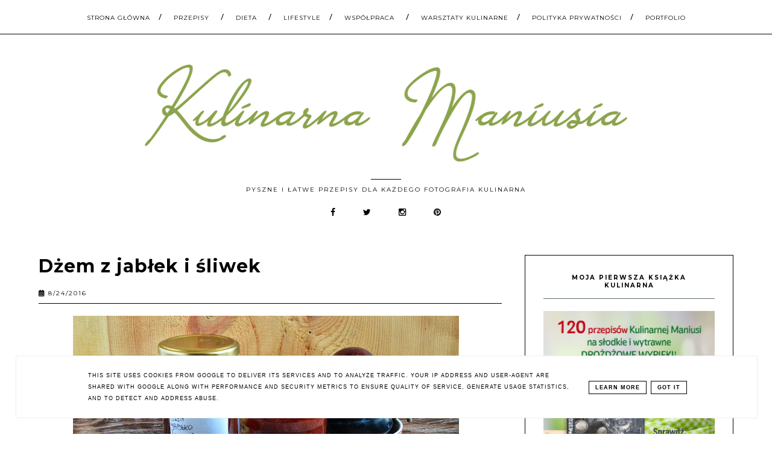

--- FILE ---
content_type: text/html; charset=UTF-8
request_url: https://www.kulinarnamaniusia.pl/2016/08/dzem-z-jabek-i-sliwek.html
body_size: 66458
content:
<!DOCTYPE html>
<html dir='ltr' xmlns='http://www.w3.org/1999/xhtml' xmlns:b='http://www.google.com/2005/gml/b' xmlns:data='http://www.google.com/2005/gml/data' xmlns:expr='http://www.google.com/2005/gml/expr'>
<head>
<link href='https://www.blogger.com/static/v1/widgets/335934321-css_bundle_v2.css' rel='stylesheet' type='text/css'/>
<meta content='width=device-width, initial-scale=1' name='viewport'/>
<title>Dżem z jabłek i śliwek</title>
<meta content='text/html; charset=UTF-8' http-equiv='Content-Type'/>
<!-- Chrome, Firefox OS and Opera -->
<meta content='' name='theme-color'/>
<!-- Windows Phone -->
<meta content='' name='msapplication-navbutton-color'/>
<meta content='blogger' name='generator'/>
<link href='https://www.kulinarnamaniusia.pl/favicon.ico' rel='icon' type='image/x-icon'/>
<link href='https://www.kulinarnamaniusia.pl/2016/08/dzem-z-jabek-i-sliwek.html' rel='canonical'/>
<link rel="alternate" type="application/atom+xml" title="Kulinarna Maniusia: Blog kulinarny Przepisy  - Atom" href="https://www.kulinarnamaniusia.pl/feeds/posts/default" />
<link rel="alternate" type="application/rss+xml" title="Kulinarna Maniusia: Blog kulinarny Przepisy  - RSS" href="https://www.kulinarnamaniusia.pl/feeds/posts/default?alt=rss" />
<link rel="service.post" type="application/atom+xml" title="Kulinarna Maniusia: Blog kulinarny Przepisy  - Atom" href="https://www.blogger.com/feeds/654246802278683827/posts/default" />

<link rel="alternate" type="application/atom+xml" title="Kulinarna Maniusia: Blog kulinarny Przepisy  - Atom" href="https://www.kulinarnamaniusia.pl/feeds/9171714090641925359/comments/default" />
<!--Can't find substitution for tag [blog.ieCssRetrofitLinks]-->
<link href='https://blogger.googleusercontent.com/img/b/R29vZ2xl/AVvXsEio4YPdAbVOyJr-HUhyphenhyphenLN2T1XIgnsh7sxYZyVbVVXwPb8D13EepSycYeLLRSOz63xfssqKdWhJyoohX4iZxFmQtC7iTNiCbWAkIdkSg69Uabxa8_Xmec1qM9NtHGMg_6tfcGV9IzU2D6VE/s640/IS_DSC_0961.jpg' rel='image_src'/>
<meta content='https://www.kulinarnamaniusia.pl/2016/08/dzem-z-jabek-i-sliwek.html' property='og:url'/>
<meta content='Dżem z jabłek i śliwek' property='og:title'/>
<meta content='Blog kulinarny pełen pysznych i ciekawych przepisów, słodkich i wytrawnych, pełen pasji do gotowania i miłości do starych przepisów.' property='og:description'/>
<meta content='https://blogger.googleusercontent.com/img/b/R29vZ2xl/AVvXsEio4YPdAbVOyJr-HUhyphenhyphenLN2T1XIgnsh7sxYZyVbVVXwPb8D13EepSycYeLLRSOz63xfssqKdWhJyoohX4iZxFmQtC7iTNiCbWAkIdkSg69Uabxa8_Xmec1qM9NtHGMg_6tfcGV9IzU2D6VE/w1200-h630-p-k-no-nu/IS_DSC_0961.jpg' property='og:image'/>
<link href='//maxcdn.bootstrapcdn.com/font-awesome/4.2.0/css/font-awesome.min.css' rel='stylesheet'/>
<script src="//code.jquery.com/jquery-latest.min.js"></script>
<link href='https://cdn.rawgit.com/michalsnik/aos/2.0.4/dist/aos.css' rel='stylesheet'/>
<style type='text/css'>@font-face{font-family:'Montserrat';font-style:normal;font-weight:400;font-display:swap;src:url(//fonts.gstatic.com/s/montserrat/v31/JTUSjIg1_i6t8kCHKm459WRhyyTh89ZNpQ.woff2)format('woff2');unicode-range:U+0460-052F,U+1C80-1C8A,U+20B4,U+2DE0-2DFF,U+A640-A69F,U+FE2E-FE2F;}@font-face{font-family:'Montserrat';font-style:normal;font-weight:400;font-display:swap;src:url(//fonts.gstatic.com/s/montserrat/v31/JTUSjIg1_i6t8kCHKm459W1hyyTh89ZNpQ.woff2)format('woff2');unicode-range:U+0301,U+0400-045F,U+0490-0491,U+04B0-04B1,U+2116;}@font-face{font-family:'Montserrat';font-style:normal;font-weight:400;font-display:swap;src:url(//fonts.gstatic.com/s/montserrat/v31/JTUSjIg1_i6t8kCHKm459WZhyyTh89ZNpQ.woff2)format('woff2');unicode-range:U+0102-0103,U+0110-0111,U+0128-0129,U+0168-0169,U+01A0-01A1,U+01AF-01B0,U+0300-0301,U+0303-0304,U+0308-0309,U+0323,U+0329,U+1EA0-1EF9,U+20AB;}@font-face{font-family:'Montserrat';font-style:normal;font-weight:400;font-display:swap;src:url(//fonts.gstatic.com/s/montserrat/v31/JTUSjIg1_i6t8kCHKm459WdhyyTh89ZNpQ.woff2)format('woff2');unicode-range:U+0100-02BA,U+02BD-02C5,U+02C7-02CC,U+02CE-02D7,U+02DD-02FF,U+0304,U+0308,U+0329,U+1D00-1DBF,U+1E00-1E9F,U+1EF2-1EFF,U+2020,U+20A0-20AB,U+20AD-20C0,U+2113,U+2C60-2C7F,U+A720-A7FF;}@font-face{font-family:'Montserrat';font-style:normal;font-weight:400;font-display:swap;src:url(//fonts.gstatic.com/s/montserrat/v31/JTUSjIg1_i6t8kCHKm459WlhyyTh89Y.woff2)format('woff2');unicode-range:U+0000-00FF,U+0131,U+0152-0153,U+02BB-02BC,U+02C6,U+02DA,U+02DC,U+0304,U+0308,U+0329,U+2000-206F,U+20AC,U+2122,U+2191,U+2193,U+2212,U+2215,U+FEFF,U+FFFD;}@font-face{font-family:'Montserrat';font-style:normal;font-weight:700;font-display:swap;src:url(//fonts.gstatic.com/s/montserrat/v31/JTUSjIg1_i6t8kCHKm459WRhyyTh89ZNpQ.woff2)format('woff2');unicode-range:U+0460-052F,U+1C80-1C8A,U+20B4,U+2DE0-2DFF,U+A640-A69F,U+FE2E-FE2F;}@font-face{font-family:'Montserrat';font-style:normal;font-weight:700;font-display:swap;src:url(//fonts.gstatic.com/s/montserrat/v31/JTUSjIg1_i6t8kCHKm459W1hyyTh89ZNpQ.woff2)format('woff2');unicode-range:U+0301,U+0400-045F,U+0490-0491,U+04B0-04B1,U+2116;}@font-face{font-family:'Montserrat';font-style:normal;font-weight:700;font-display:swap;src:url(//fonts.gstatic.com/s/montserrat/v31/JTUSjIg1_i6t8kCHKm459WZhyyTh89ZNpQ.woff2)format('woff2');unicode-range:U+0102-0103,U+0110-0111,U+0128-0129,U+0168-0169,U+01A0-01A1,U+01AF-01B0,U+0300-0301,U+0303-0304,U+0308-0309,U+0323,U+0329,U+1EA0-1EF9,U+20AB;}@font-face{font-family:'Montserrat';font-style:normal;font-weight:700;font-display:swap;src:url(//fonts.gstatic.com/s/montserrat/v31/JTUSjIg1_i6t8kCHKm459WdhyyTh89ZNpQ.woff2)format('woff2');unicode-range:U+0100-02BA,U+02BD-02C5,U+02C7-02CC,U+02CE-02D7,U+02DD-02FF,U+0304,U+0308,U+0329,U+1D00-1DBF,U+1E00-1E9F,U+1EF2-1EFF,U+2020,U+20A0-20AB,U+20AD-20C0,U+2113,U+2C60-2C7F,U+A720-A7FF;}@font-face{font-family:'Montserrat';font-style:normal;font-weight:700;font-display:swap;src:url(//fonts.gstatic.com/s/montserrat/v31/JTUSjIg1_i6t8kCHKm459WlhyyTh89Y.woff2)format('woff2');unicode-range:U+0000-00FF,U+0131,U+0152-0153,U+02BB-02BC,U+02C6,U+02DA,U+02DC,U+0304,U+0308,U+0329,U+2000-206F,U+20AC,U+2122,U+2191,U+2193,U+2212,U+2215,U+FEFF,U+FFFD;}@font-face{font-family:'Open Sans';font-style:normal;font-weight:400;font-stretch:100%;font-display:swap;src:url(//fonts.gstatic.com/s/opensans/v44/memSYaGs126MiZpBA-UvWbX2vVnXBbObj2OVZyOOSr4dVJWUgsjZ0B4taVIUwaEQbjB_mQ.woff2)format('woff2');unicode-range:U+0460-052F,U+1C80-1C8A,U+20B4,U+2DE0-2DFF,U+A640-A69F,U+FE2E-FE2F;}@font-face{font-family:'Open Sans';font-style:normal;font-weight:400;font-stretch:100%;font-display:swap;src:url(//fonts.gstatic.com/s/opensans/v44/memSYaGs126MiZpBA-UvWbX2vVnXBbObj2OVZyOOSr4dVJWUgsjZ0B4kaVIUwaEQbjB_mQ.woff2)format('woff2');unicode-range:U+0301,U+0400-045F,U+0490-0491,U+04B0-04B1,U+2116;}@font-face{font-family:'Open Sans';font-style:normal;font-weight:400;font-stretch:100%;font-display:swap;src:url(//fonts.gstatic.com/s/opensans/v44/memSYaGs126MiZpBA-UvWbX2vVnXBbObj2OVZyOOSr4dVJWUgsjZ0B4saVIUwaEQbjB_mQ.woff2)format('woff2');unicode-range:U+1F00-1FFF;}@font-face{font-family:'Open Sans';font-style:normal;font-weight:400;font-stretch:100%;font-display:swap;src:url(//fonts.gstatic.com/s/opensans/v44/memSYaGs126MiZpBA-UvWbX2vVnXBbObj2OVZyOOSr4dVJWUgsjZ0B4jaVIUwaEQbjB_mQ.woff2)format('woff2');unicode-range:U+0370-0377,U+037A-037F,U+0384-038A,U+038C,U+038E-03A1,U+03A3-03FF;}@font-face{font-family:'Open Sans';font-style:normal;font-weight:400;font-stretch:100%;font-display:swap;src:url(//fonts.gstatic.com/s/opensans/v44/memSYaGs126MiZpBA-UvWbX2vVnXBbObj2OVZyOOSr4dVJWUgsjZ0B4iaVIUwaEQbjB_mQ.woff2)format('woff2');unicode-range:U+0307-0308,U+0590-05FF,U+200C-2010,U+20AA,U+25CC,U+FB1D-FB4F;}@font-face{font-family:'Open Sans';font-style:normal;font-weight:400;font-stretch:100%;font-display:swap;src:url(//fonts.gstatic.com/s/opensans/v44/memSYaGs126MiZpBA-UvWbX2vVnXBbObj2OVZyOOSr4dVJWUgsjZ0B5caVIUwaEQbjB_mQ.woff2)format('woff2');unicode-range:U+0302-0303,U+0305,U+0307-0308,U+0310,U+0312,U+0315,U+031A,U+0326-0327,U+032C,U+032F-0330,U+0332-0333,U+0338,U+033A,U+0346,U+034D,U+0391-03A1,U+03A3-03A9,U+03B1-03C9,U+03D1,U+03D5-03D6,U+03F0-03F1,U+03F4-03F5,U+2016-2017,U+2034-2038,U+203C,U+2040,U+2043,U+2047,U+2050,U+2057,U+205F,U+2070-2071,U+2074-208E,U+2090-209C,U+20D0-20DC,U+20E1,U+20E5-20EF,U+2100-2112,U+2114-2115,U+2117-2121,U+2123-214F,U+2190,U+2192,U+2194-21AE,U+21B0-21E5,U+21F1-21F2,U+21F4-2211,U+2213-2214,U+2216-22FF,U+2308-230B,U+2310,U+2319,U+231C-2321,U+2336-237A,U+237C,U+2395,U+239B-23B7,U+23D0,U+23DC-23E1,U+2474-2475,U+25AF,U+25B3,U+25B7,U+25BD,U+25C1,U+25CA,U+25CC,U+25FB,U+266D-266F,U+27C0-27FF,U+2900-2AFF,U+2B0E-2B11,U+2B30-2B4C,U+2BFE,U+3030,U+FF5B,U+FF5D,U+1D400-1D7FF,U+1EE00-1EEFF;}@font-face{font-family:'Open Sans';font-style:normal;font-weight:400;font-stretch:100%;font-display:swap;src:url(//fonts.gstatic.com/s/opensans/v44/memSYaGs126MiZpBA-UvWbX2vVnXBbObj2OVZyOOSr4dVJWUgsjZ0B5OaVIUwaEQbjB_mQ.woff2)format('woff2');unicode-range:U+0001-000C,U+000E-001F,U+007F-009F,U+20DD-20E0,U+20E2-20E4,U+2150-218F,U+2190,U+2192,U+2194-2199,U+21AF,U+21E6-21F0,U+21F3,U+2218-2219,U+2299,U+22C4-22C6,U+2300-243F,U+2440-244A,U+2460-24FF,U+25A0-27BF,U+2800-28FF,U+2921-2922,U+2981,U+29BF,U+29EB,U+2B00-2BFF,U+4DC0-4DFF,U+FFF9-FFFB,U+10140-1018E,U+10190-1019C,U+101A0,U+101D0-101FD,U+102E0-102FB,U+10E60-10E7E,U+1D2C0-1D2D3,U+1D2E0-1D37F,U+1F000-1F0FF,U+1F100-1F1AD,U+1F1E6-1F1FF,U+1F30D-1F30F,U+1F315,U+1F31C,U+1F31E,U+1F320-1F32C,U+1F336,U+1F378,U+1F37D,U+1F382,U+1F393-1F39F,U+1F3A7-1F3A8,U+1F3AC-1F3AF,U+1F3C2,U+1F3C4-1F3C6,U+1F3CA-1F3CE,U+1F3D4-1F3E0,U+1F3ED,U+1F3F1-1F3F3,U+1F3F5-1F3F7,U+1F408,U+1F415,U+1F41F,U+1F426,U+1F43F,U+1F441-1F442,U+1F444,U+1F446-1F449,U+1F44C-1F44E,U+1F453,U+1F46A,U+1F47D,U+1F4A3,U+1F4B0,U+1F4B3,U+1F4B9,U+1F4BB,U+1F4BF,U+1F4C8-1F4CB,U+1F4D6,U+1F4DA,U+1F4DF,U+1F4E3-1F4E6,U+1F4EA-1F4ED,U+1F4F7,U+1F4F9-1F4FB,U+1F4FD-1F4FE,U+1F503,U+1F507-1F50B,U+1F50D,U+1F512-1F513,U+1F53E-1F54A,U+1F54F-1F5FA,U+1F610,U+1F650-1F67F,U+1F687,U+1F68D,U+1F691,U+1F694,U+1F698,U+1F6AD,U+1F6B2,U+1F6B9-1F6BA,U+1F6BC,U+1F6C6-1F6CF,U+1F6D3-1F6D7,U+1F6E0-1F6EA,U+1F6F0-1F6F3,U+1F6F7-1F6FC,U+1F700-1F7FF,U+1F800-1F80B,U+1F810-1F847,U+1F850-1F859,U+1F860-1F887,U+1F890-1F8AD,U+1F8B0-1F8BB,U+1F8C0-1F8C1,U+1F900-1F90B,U+1F93B,U+1F946,U+1F984,U+1F996,U+1F9E9,U+1FA00-1FA6F,U+1FA70-1FA7C,U+1FA80-1FA89,U+1FA8F-1FAC6,U+1FACE-1FADC,U+1FADF-1FAE9,U+1FAF0-1FAF8,U+1FB00-1FBFF;}@font-face{font-family:'Open Sans';font-style:normal;font-weight:400;font-stretch:100%;font-display:swap;src:url(//fonts.gstatic.com/s/opensans/v44/memSYaGs126MiZpBA-UvWbX2vVnXBbObj2OVZyOOSr4dVJWUgsjZ0B4vaVIUwaEQbjB_mQ.woff2)format('woff2');unicode-range:U+0102-0103,U+0110-0111,U+0128-0129,U+0168-0169,U+01A0-01A1,U+01AF-01B0,U+0300-0301,U+0303-0304,U+0308-0309,U+0323,U+0329,U+1EA0-1EF9,U+20AB;}@font-face{font-family:'Open Sans';font-style:normal;font-weight:400;font-stretch:100%;font-display:swap;src:url(//fonts.gstatic.com/s/opensans/v44/memSYaGs126MiZpBA-UvWbX2vVnXBbObj2OVZyOOSr4dVJWUgsjZ0B4uaVIUwaEQbjB_mQ.woff2)format('woff2');unicode-range:U+0100-02BA,U+02BD-02C5,U+02C7-02CC,U+02CE-02D7,U+02DD-02FF,U+0304,U+0308,U+0329,U+1D00-1DBF,U+1E00-1E9F,U+1EF2-1EFF,U+2020,U+20A0-20AB,U+20AD-20C0,U+2113,U+2C60-2C7F,U+A720-A7FF;}@font-face{font-family:'Open Sans';font-style:normal;font-weight:400;font-stretch:100%;font-display:swap;src:url(//fonts.gstatic.com/s/opensans/v44/memSYaGs126MiZpBA-UvWbX2vVnXBbObj2OVZyOOSr4dVJWUgsjZ0B4gaVIUwaEQbjA.woff2)format('woff2');unicode-range:U+0000-00FF,U+0131,U+0152-0153,U+02BB-02BC,U+02C6,U+02DA,U+02DC,U+0304,U+0308,U+0329,U+2000-206F,U+20AC,U+2122,U+2191,U+2193,U+2212,U+2215,U+FEFF,U+FFFD;}</style>
<style id='page-skin-1' type='text/css'><!--
------------------------------------
MOTYW HANNAH
Blog Design: KAROGRAFIA.PL
-----------------------------------_
<Group description="Tytuł bloga" selector="header">
<Variable name="header.title.font" description="Czcionka tytułu bloga" type="font"
default="normal bold 11px Arial, Tahoma, Helvetica, FreeSans, sans-serif"/>
<Variable name="des.font" description="Czcionka opisu bloga" type="font"
default="normal bold 11px Arial, Tahoma, Helvetica, FreeSans, sans-serif"/>
<Variable name="header.text.color" description="Kolor tytułu bloga" type="color" default="#222222"/>
<Variable name="des.color" description="Kolor opisu" type="color" default="#222222"/>
<Variable name="header.shadow" description="Cień tekstu" type="color" default="#222222"/>
<Variable name="header.background" description="Kolor tła" type="color" default="#222222"/>
</Group>
<Group description="Body">
<Variable name="body.font" description="Czcionka bloga" type="font" default="$(garamond20)" />
<Variable name="body.color" description="Kolor tekstu" type="color" default="#000" />
<Variable name="link.color" description="Ogólny kolor linków" type="color" default="#000" />
<Variable name="link.hover.color" description="Ogólny kolor linków po najechaniu myszką" type="color" default="#000" />
<Variable name="jump.font" description="Czcionka czytaj dalej" type="font" default="$(garamond20)" />
</Group>
<Group description="Slider">
<Variable name="slider.font" description="Czcionka tytułu w sliderze" type="font" default="$(garamond20)" />
<Variable name="slider.font1" description="Czcionka czytaj dalej" type="font" default="$(garamond20)" />
<Variable name="slider.color" description="Kolor napisów" type="color" default="#000" />
<Variable name="slider.hover.color" description="Kolor napisów po najechaniu myszką" type="color" default="#000" />
</Group>
<Group description="Menu">
<Variable name="menu.title.font" description="Czcionka menu" type="font" default="normal bold 11px Arial, Tahoma, Helvetica, FreeSans, sans-serif"/>
<Variable name="menu.background.color" description="Kolor tła menu" type="color" default="#eeeeee"/>
<Variable name="menu.border" description="Kolor ramek" type="color" default="#eeeeee"/>
<Variable name="slash.color" description="Kolor ukośników" type="color" default="#eeeeee"/>
<Variable name="menu.font" description="Czcionka gadżetu Strony" type="font" default="$(garamond20)" />
<Variable name="menu.color" description="Kolor czcionki w gadżecie strony" type="color" default="#000" />
<Variable name="menu.hover" description="Kolor czcionki w gadżecie strony po najechaniu myszką" type="color" default="#000" />
<Variable name="menu.text.color" description="Kolor czcionki w menu" type="color" default="#999999"/>
<Variable name="menu.hover.color" description="Kolor czcionki w menu po najechaniu myszką" type="color" default="#33aaff"/>
<Variable name="menuli.text.color" description="Kolor czcionki w submenu" type="color" default="#999999"/>
<Variable name="menuli.hover.color" description="Kolor czcionki w submenu po najechaniu myszką" type="color" default="#33aaff"/>
<Variable name="menuli.background.color" description="Tło submenu" type="color" default="#eeeeee"/>
</Group>
<Group description="Posty">
<Variable name="post.title.font" description="Czcionka tytułu posta na głównej" type="font" default="$(garamond20)" />
<Variable name="post.title.color" description="Kolor tytułu posta na głównej" type="color" default="#000" />
<Variable name="post.title.hover" description="Kolor tytułu posta na głównej po najechaniu myszką" type="color" default="#000" />
<Variable name="post.title.font.open" description="Czcionka tytułu posta po otwarciu" type="font" default="$(garamond20)" />
<Variable name="post.title.open" description="Kolor tytułu posta po otwarciu" type="color" default="#000" />
<Variable name="data.font" description="Czcionka data+udostępnij" type="font" default="$(garamond20)" />
<Variable name="footer.font" description="Czcionka stopki posta" type="font" default="$(garamond20)" />
<Variable name="footer.post.color" description="Kolor stopki posta" type="color" default="#000" />
<Variable name="footer.post.hover" description="Kolor stopki posta po najechaniu myszką" type="color" default="#000" />
<Variable name="post.link.color" description="Kolor linków w poście po otwarciu" type="color" default="#000" />
<Variable name="post.link.hover" description="Kolor linków w poście po otwarciu (po najechaniu myszką" type="color" default="#000" />
<Variable name="comments.font" description="Czcionka tytułu KOMENTARZE" type="font" default="$(garamond20)" />
</Group>
<Group description="Gadżety">
<Variable name="social.color" description="Kolor socialikonek w nagłówku" type="color" default="#000" />
<Variable name="social.hover" description="Kolor socialikonek w nagłówku po najechaniu myszką" type="color" default="#000" />
<Variable name="image.color" description="Kolor przy gadżecie O MNIE" type="color" default="#000" />
<Variable name="widget.title.font" description="Czcionka nagłówka gadżetów" type="font" default="$(garamond20)" />
<Variable name="widget.title.background" description="Podkreślenie nagłówka gadżetów" type="color" default="#000" />
<Variable name="widget.title.color" description="Kolor nagłówka gadżetów" type="color" default="#000" />
<Variable name="widget.title.font.1" description="Czcionka tytułów w gadżetach" type="font" default="$(garamond20)" />
<Variable name="widget.title.color.1" description="Kolor tytułów w gadżetach" type="color" default="#000" />
<Variable name="widget.title.hover.1" description="Kolor tytułów w gadżetach po najechaniu myszką" type="color" default="#000" />
<Variable name="widget.footer.font" description="Czcionka w stopce gadżetów" type="font" default="$(garamond20)" />
<Variable name="widget.footer.color" description="Kolor stopki w gadżetach" type="color" default="#000" />
<Variable name="widget.footer.hover" description="Kolor stopki w gadżetach po najechaniu myszką" type="color" default="#000" />
<Variable name="tabs.background.color" description="Tło w gadżecie Strony" type="color" default="#f5f5f5"/>
<Variable name="tabs.hover.background.color" description="Kolor tła po najechaniu myszką" type="color" default="#eeeeee"/>
<Variable name="tabs.font" description="Czczionka w gadżecie Strony" type="font" default="normal normal 14px Arial, Tahoma, Helvetica, FreeSans, sans-serif"/>
<Variable name="tabs.text.color" description="Kolor tekstu w gadżecie Strony" type="color" default="#999999"/>
<Variable name="tabs.hover.color" description="Kolor tekstu po najechaniu myszką w gadżecie Strony" type="color" default="#33aaff"/>
</Group>
<Group description="Etykiety w pasku bocznym i pod postem">
<Variable name="label.font" description="Czcionka etykiet" type="font" default="$(garamond20)" />
<Variable name="label.color" description="Kolor czcionki etykiet" type="color" default="#000" />
<Variable name="label.hover" description="Kolor czcionki etykiet po najechaniu myszką" type="color" default="#000" />
<Variable name="label.background" description="Kolor tła etykiet" type="color" default="#000" />
<Variable name="label.background.hover" description="Kolor tła etykiet po najechaniu myszką" type="color" default="#000" />
<Variable name="label.border" description="Kolor ramek etykiet" type="color" default="#000" />
<Variable name="label.border.hover" description="Kolor ramek etykiet po najechaniu myszką" type="color" default="#000" />
</Group>
<Group description="Follow By Email">
<Variable name="fb.button" description="Kolor Buttonu" type="color" default="#eee"/>
<Variable name="fb.border" description="Kolor  Ramki" type="color" default="#eee"/>
<Variable name="fb.button.hover" description="Kolor buttonu po najechaniu myszką" type="color" default="#f5f5f5"/>
<Variable name="fb.color" description="Kolor tekstu" type="color" default="#eeeeee"/>
<Variable name="fb.hover" description="kolor tekstu po najechaniu myszką" type="color" default="#f5f5f5"/>
</Group>
<Group description="Ramki">
<Variable name="border.color" description="Kolor ramek" type="color" default="#000" />
</Group>
<Group description="Copyright" selector="content">
<Variable name="copyright.background.color" description="Tło" type="color" default="#eeeeee"/>
<Variable name="stopka.text.color" description="kolor linków" type="color" default="#999999"/>
<Variable name="stopka.hover.color" description="kolor po najechaniu myszką" type="color" default="#33aaff"/>
</Group>
a{text-decoration:none}a{text-decoration:none;color:#000000;-webkit-transition:all .5s ease-in-out;-moz-transition:all .5s ease-in-out;-ms-transition:all .5s ease-in-out;-o-transition:all .5s ease-in-out;transition:all .5s ease-in-out;}a:hover{text-decoration:none;cursor:pointer;color:#9ab062;}body{font:normal normal 14px Open Sans;color:#000000;letter-spacing:1px;}.all-blog{background:#fff}*:focus{outline:none;}.section,.widget{margin:0 0;}.svg-icon-24{display:none;}.widget{line-height:1.5;}.hidden{display:none;}.widget u{padding-left:0px;}
/* -----   HEADER SECTION   ----- */
#header-inner{max-width:100%;margin:0 auto;text-align:center}#Header-big{background:#ffffff;margin-top:-20px;}#Header{display:block;align-items:center;max-width:1200px;margin:0 auto;}
#header-inner-1,#social-media{width:100%;display:block;}.Header h1.title{margin-bottom:0;}.Header h1.title,.Header h2.title{text-shadow:2px 2px 2px rgba(0, 0, 0, 0);}#social-media{text-align:center;}#social-media .fa{padding:0 20px;}#social-media a {color:#000000;}#social-media a:hover {color:#637361;}.descriptionwrapper{margin-top:-30px;font:normal normal 10px Montserrat;color:#000000;margin-bottom:20px;letter-spacing:2px;display:inline-block;vertical-align: middle!important;position:relative}.descriptionwrapper:before {display: inline-block;margin-bottom:0px;height: 1px;content: " ";text-shadow: none;width: 50px;vertical-align: inherit;background-color:#000000!important;-webkit-transition: all .7s ease-in-out;-moz-transition: all .7s ease-in-out;-ms-transition: all .7s ease-in-out;-o-transition: all .7s ease-in-out;transition: all .7s ease-in-out;}
#Header1_headerimg{padding:50px 0;max-width:100%;height:auto;margin:0 auto}.titlewrapper{text-align:center;padding:30px 0;}.titlewrapper h1,.titlewrapper h2 a,.titlewrapper h2 a:hover, .titlewrapper h1 a, .titlewrapper h1:hover{font:normal bold 85px Georgia, Utopia, 'Palatino Linotype', Palatino, serif;color:#000000;}#Header #social-icons {padding:0px 0 20px 0;margin-top:-10px}#sidebar #social-icons .fa {margin-bottom:5px;}#sidebar #social-icons .fa {margin-bottom:5px;}#social-icons.s-footer {font:normal normal 10px Montserrat;}
/* -----   BLOG SECTION   ----- */
#blogregion-all{max-width:1200px;margin:0 auto;display:block;}#blogregion{width:68%;float:left;margin-top:25px;}#sidebar.main.section{margin:0 15px 0 0!important;width:100%;}#sidebar{width:30%;float:right;}#sidebar img{max-width:100%;height:auto;}#sidebar .widget{padding:30px;border:1px solid #000000;margin:40px 0;background:#fff;}.footerbar-all h3,#sidebar h3.title,#sidebar h2.title,#FeaturedPost1 h3.title{text-transform:uppercase;font:normal bold 10px Montserrat;color:#000000;max-width:100%;letter-spacing:2px;text-align:center;margin-bottom:20px;}
#sidebar h3.title span {border-bottom:1px solid #637361;padding: 0 15px 15px 15px; display:block}
/* -----   WIDGETS   ----- */
.widget-content .snippet-thumbnail{margin:10px 0;}.fp-snip{padding-top:5px;}.fp-snip,.widget-content .comment-link{font:normal normal 10px Montserrat;text-transform:uppercase;}.fp-snip a,.widget-content .comment-link a{color:#000000!important;}.fp-snip a:hover,.widget-content .comment-link a:hover{color:#9ab062!important;}.widget-content{width:100%;display:block;clear:both;}.widget-content .comment-link{float:right;}
.widget h3.post-title,.blog-list-container .blog-title{text-align:left;text-transform:uppercase;font:normal normal 12px Montserrat;}.widget h3.post-title a,.blog-list-container .blog-title a, .blog-list-container a{color:#000000;}.widget h3.post-title a:hover,.blog-list-container .blog-title a:hover, .blog-list-container a:hover{color:#9ab062;}.blog-list-container .blog-title{text-transform:uppercase;}.blog-list-container .item-content{display:block;}.blog-list-container a:hover{text-decoration:none!important;}.blog-list-container .item-thumbnail{padding-right:10px;}.blog-list-container .item-content{padding-top:10px;}
.PopularPosts .post {border-bottom:none!important;}.PopularPosts h3.post-title a{line-height:160%}.PopularPosts h3.post-title{padding:0;padding-bottom:5px;margin-left:20px;text-align:left;display:inline;width:100%}.PopularPosts .post{width:100%;display:flex;align-items: center;margin-bottom:0px!important}.PopularPosts .post-header-line-1{display:none;}.PopularPosts .snippet-body, .PopularPosts .fp-snip {display:none;}.PopularPosts .widget-content .snippet-thumbnail {display:inline;}
.sidebar #FeaturedPost1 .post h3.post-title {font-size:100%;font-weight:bold}#blog-wrapper-1 #FeaturedPost1 h3.title:before{right:5px;}#FeaturedPost1 .post-timestamp{display:none;}#blog-wrapper-1 #FeaturedPost1{background:#fff;padding:30px;margin:40px 15px 0 15px;border:1px solid #000000;}#blog-wrapper-1 #FeaturedPost1 h3.post-title a{font:normal bold 30px Montserrat;text-transform:none!important;}#blog-wrapper-1 #FeaturedPost1 .snippet-body{margin:20px 0!important;}#blog-wrapper-1 #FeaturedPost1 img{max-width:100%;}#FeaturedPost1 .post-footer{margin-bottom:-15px!important;}.FeaturedPost .post-header-line-1{display:none;}#blog-wrapper-1 .FeaturedPost h3.title{border-bottom:1px solid #637361;padding-bottom:10px;}.fp-snip div.jump-link{float:left;}#blogregion #FeaturedPost1 {margin-top:0px;margin-bottom:10px;margin-left:0px;border:none;padding:0px;border-bottom:1px solid #000000;padding-bottom:15px}#FeaturedPost1 .post {border:none;} #blogregion #FeaturedPost1 .fp-snip {padding-top:10px;}#FeaturedPost1 .jump-link {text-transform:none!important;} #blogregion #FeaturedPost1 .jump-link a {font-size:140%!important;margin-left:0px;}#FeaturedPost1 .jump-link a {margin-left:0px;}
.widget.BlogArchive{text-align:right;font-size:90%;}#sidebar .widget.BlogArchive summary {margin-top:15px;margin-right:10px;}#sidebar .widget.BlogArchive h3.title{margin-bottom:0px!important;color:#000000;float:left!important;text-align:left!important;position:absolute;top:35px;width:76%!important;left:auto;right:auto;padding:10px;background:transparent!important;border:1px solid #000000!important;}.widget.BlogArchive .post-count{display:none;}#ArchiveList a.post-count-link,#ArchiveList a.post-count-link:link,#ArchiveList a.post-count-link:visited{text-transform:uppercase;}#ArchiveList{padding-top:15px;font:normal bold 10px Montserrat!important;}.widget.BlogArchive h3.title span {border-bottom:none!important;padding:0px!important}.BlogArchive .extendable{margin-bottom:15px;}#menutop{margin-top:0;}
#sidebar .PageList.widget ul {
padding-left: 0!important;
}
.sidebar .PageList li{display:block!important;float:none;background:#9ab062;margin-bottom:2px!important;height:30px;vertical-align:middle;display:table!important;text-align:center;width:100%;padding:0;margin-left:0;margin-right:0;}.sidebar .PageList{text-align:center!important;margin:0;}.sidebar .PageList li a{display:table-cell;text-align:left!important;padding-top:10px!important;padding-bottom:10px!important;text-transform:uppercase;font:normal normal 10px Montserrat!important;color:#000000;letter-spacing:2px;-webkit-transition:all .3s ease-in-out;-moz-transition:all .3s ease-in-out;-ms-transition:all .3s ease-in-out;-o-transition:all .3s ease-in-out;transition:all .3s ease-in-out;font-weight:bold;}.sidebar .PageList li:hover{color:#ffffff!important;background:#000000;-webkit-transition:all .3s ease-in-out;-moz-transition:all .3s ease-in-out;-ms-transition:all .3s ease-in-out;-o-transition:all .3s ease-in-out;transition:all .3s ease-in-out;}.sidebar .PageList{border-top:1px solid #eee;border-bottom:0 solid #eee;padding:10px 0;}
#sidebar .PageList.widget li a{padding-left:15px;}#sidebar .PageList.widget li a:hover{padding-left:20px;-webkit-transition:all .5s ease-in-out;-moz-transition:all .5s ease-in-out;-ms-transition:all .5s ease-in-out;-o-transition:all .5s ease-in-out;transition:all .5s ease-in-out;color:#ffffff!important;}
#sidebar #social-icons .fa {border:1px solid #000000;padding:20px;text-align:center;width:20px;}#sidebar #social-icons {text-align:center;}
#sidebar .widget.BlogSearch h3.title{display:none;}/* kgrafia*/.BlogSearch .search-input{border:1px solid #000000;}.BlogSearch input{width:80%;padding:5%;border:0 solid #fff;text-transform:uppercase;font-size:10px;}.BlogSearch .fa{position:absolute;right:12%;top:42px;}
.label-size a{-webkit-transition:all .5s ease-in-out;-moz-transition:all .5s ease-in-out;-ms-transition:all .5s ease-in-out;-o-transition:all .5s ease-in-out;transition:all .5s ease-in-out;text-transform:uppercase!important;font:normal normal 10px Montserrat;border:1px solid #000000;background:#ffffff;color:#000000;padding:10px 10px;margin:5px 2px;display:inline-block;white-space:nowrap;}.label-size a:hover {-webkit-transition:all .5s ease-in-out;-moz-transition:all .5s ease-in-out;-ms-transition:all .5s ease-in-out;-o-transition:all .5s ease-in-out;transition:all .5s ease-in-out;border:1px solid #9ab062;background:#9ab062;}.label-size:hover a {-webkit-transition:all .5s ease-in-out;-moz-transition:all .5s ease-in-out;-ms-transition:all .5s ease-in-out;-o-transition:all .5s ease-in-out;transition:all .5s ease-in-out;color:#ffffff}.label-size .label-count,.list-label-widget-content li .label-count{display:none;}.cloud-label-widget-content{text-align:left!important;}.list-label-widget-content li,.LinkList li{list-style:none;text-transform:uppercase;font-size:90%;}.list-label-widget-content ul,.LinkList ul{padding-left:0!important;}
.FollowByEmail .follow-by-email-inner .follow-by-email-address,.FollowByEmail .follow-by-email-inner .follow-by-email-submit{border-radius:0;-webkit-transition:all .5s ease-in-out;-moz-transition:all .5s ease-in-out;-ms-transition:all .5s ease-in-out;-o-transition:all .5s ease-in-out;transition:all .5s ease-in-out;}.FollowByEmail .follow-by-email-inner .follow-by-email-address{border:1px solid #000000;text-transform:uppercase;padding:2%;width:96%;letter-spacing:2px;text-align:center;font-size:70%;}.FollowByEmail .follow-by-email-inner .follow-by-email-submit{font-size:10px;background:#9ab062;color:#000000;padding:4% 3%;text-transform:uppercase;height:auto;letter-spacing:2px;width:100%;margin-left:0;margin-top:10px;}.FollowByEmail .follow-by-email-inner .follow-by-email-submit:hover{color:#ffffff!important;background:#000000!important;}
#google_translate_element{margin-top:40px;}
.footerbar-all .widget-content{text-align:center!important;}.footerbar-all h3{padding-bottom:20px;}
#Image111 img {margin-top:-55px;margin-bottom:25px;box-shadow:10px 10px 0px #9ab062}#Image111 {margin-top:60px!important;text-align:center;}
/* -----   TOP MENU SECTION  ----- */
.menutop{;border-bottom:1px solid #000000;padding:0;text-align:center;margin-bottom:20px;margin-top:-10px;}.topmenu{ transition: top 0.3s;margin:0 auto;background:#ffffff;}.menutop h3.title{display:none;}#menu{background:#ffffff;border-bottom:0 solid #eee;border-top:0 solid #eee;margin:0 10px 0 10px;z-index:9999999!important;}
#menu ul {margin:0 auto;padding:10px 0 10px 0;list-style:none;}
#menu ul li {padding:10px 0px;}
#menu ul.down-menu1 li, #menu ul.down-menu li, .topmenu-fix #menu ul.down-menu1 li, .topmenu-fix #menu ul.down-menu li  {
margin: 0 auto;
padding: 0px 0 0px 0;
list-style: none;
}
#menu ul{max-width:100%;text-align:center;}#menu li{float:none;display:inline-block;}#menu a{display:block;line-height:40px;padding:0 14px;text-decoration:none;color:#000000;font:normal normal 10px Montserrat;text-transform:uppercase;letter-spacing:1px;}#menu ul li a{display:inline;text-align:center;width:100%;}#menu li a:hover{color:#ffd966;}#menu input{display:none;margin:0 0;line-height:36px;padding:0 0;width:100%;height:30px;opacity:0;cursor:pointer;}#menu label{display:none;text-align:center;margin-top:-35px;}#menu label span{font-size:20px;left:35px;position:absolute;}#menu ul.down-menu{padding-top:0px!important;transform:translateY(1em);transition:all 500ms ease-in-out;-webkit-transition:all 500ms ease-in-out;-moz-transition:all 500ms ease-in-out;-o-transition:all 500ms ease-in-out;-ms-transition:all 500ms ease-in-out;height:auto;width:200px;background:transparent;position:absolute;z-index:9999999!important;visibility:hidden;opacity:0;margin-top:20px!important;}#menu ul.down-menu li{border-top:0px solid #fff;display:block;width:100%;font:normal 0.8em Arial;text-transform:none;text-shadow:none;background:#000000;z-index:9999999!important;}#menu ul.down-menu li a{padding:0 14px!important;width:96%;}#menu ul.down-menu a{color:#ffffff;line-height:35px;}#menu li:hover ul.down-menu{transform:translateY(0%);visibility:visible;opacity:1;-prefixes-delay:0s,0s;display:block;}#menu ul.down-menu a:hover{color:#ffd966;}#menu ul.down-menu > li > a{display:block!important;height:100%;margin:0 auto!important;}.topmenu-fix{background:#ffffff;z-index:9999;position:fixed;left:0;top:0;width:100%;}.topmenu-fix li{padding:0px 0!important;}.topmenu .logo{display:none!important;}.topmenu-fix .logo{display:inline!important;max-height:35px;}.topmenu-fix .logo img{max-height:35px;margin-top:0;margin-bottom:-15px;}#menu ul.down-menu ul.down-menu1{opacity:0;height:auto;overflow:hidden;width:200px;background:transparent;position:absolute;z-index:9999999!important;visibility:hidden;margin-left:199px;color:#000!important;transition:all 500ms ease-in-out;-webkit-transition:all 500ms ease-in-out;-moz-transition:all 500ms ease-in-out;-o-transition:all 500ms ease-in-out;-ms-transition:all 500ms ease-in-out;margin-top:-45px;}#menu li:hover ul.down-menu{visibility:visible;opacity:1;}#menu ul.down-menu1 li{display:block;width:100%;font:normal 0.8em Arial;text-transform:none;text-shadow:none;background:#000000;z-index:9999999!important;}#menu ul.down-menu1 li a{padding:0 14px!important;width:96%;}#menu ul.down-menu1 a{color:#ffffff;line-height:35px;}#menu ul.down-menu li:hover ul.down-menu1{;visibility:visible;opacity:1!important;transition:all 500ms ease-in-out;-webkit-transition:all 500ms ease-in-out;-moz-transition:all 500ms ease-in-out;-o-transition:all 500ms ease-in-out;-ms-transition:all 500ms ease-in-out;}#menu ul.down-menu1 a:hover{color:#ffd966;}#menu ul.down-menu1 > li> a{display:block!important;height:100%;margin:0 auto!important;}
.topmenu-fix #menu ul {padding-top:14px;}
#menu ul.down-menu1{border-top:padding-top:0px;}
.slicknav_menu {
display:none;
}
#menu ul.down-menu li a, #menu ul.down-menu1 li a{text-align:left!important;}
/*!
* SlickNav Responsive Mobile Menu v1.0.10
* (c) 2016 Josh Cope
* licensed under MIT
*/
.slicknav_nav li.logo{display:none!important;}.slicknav_btn{position:relative;display:block;vertical-align:middle;text-align:center;padding:0.438em 0.625em 0.438em 0.625em;line-height:1.125em;cursor:pointer;}.slicknav_btn .slicknav_icon-bar + .slicknav_icon-bar{margin:0 auto;margin-top:0.108em;}.slicknav_menu{*zoom:1;}div.slicknav_menu{width:100%;text-align:center;position:relative!important}.slicknav_menu .slicknav_menutxt{display:inline-block;line-height:1.388em;}.slicknav_menu .slicknav_icon{display:inline-block;width:1.125em;height:0.775em;margin:0.588em 0 0 0.5em;padding-top:0.188em;}.slicknav_menu .slicknav_icon:before{background:transparent;width:1.125em;height:0.875em;display:block;content:"";position:absolute;}.slicknav_menu .slicknav_no-text{margin:0;}.slicknav_menu .slicknav_icon-bar{display:block;width:1.125em;height:0.125em;-webkit-border-radius:1px;-moz-border-radius:1px;border-radius:1px;}.slicknav_menu:before{content:" ";display:table;}.slicknav_menu:after{content:" ";display:table;clear:both;}.slicknav_nav{clear:both;}.slicknav_nav ul{display:block;}.slicknav_nav li{display:block;}.slicknav_nav .slicknav_arrow{font-size:0.8em;margin:0 0 0 0.4em;}.slicknav_nav .slicknav_item{cursor:pointer;}.slicknav_nav .slicknav_item a{display:inline;}.slicknav_nav .slicknav_row{display:block;}.slicknav_nav a{display:block;}.slicknav_nav .slicknav_parent-link a{display:inline;}.slicknav_brand{float:left;}.slicknav_menu{font-size:16px;box-sizing:border-box;background:#ffffff;padding:5px;}.slicknav_menu *{box-sizing:border-box;}.slicknav_menu .slicknav_menutxt{color:#000000;font-weight:bold;font:normal normal 10px Montserrat;letter-spacing:3px;}.slicknav_menu .slicknav_icon-bar{background-color:#000000;}.slicknav_btn{margin:5px 5px 6px;text-decoration:none;-webkit-border-radius:4px;-moz-border-radius:4px;border-radius:4px;background-color:#ffffff;}.slicknav_nav{color:#000000;margin:0;padding:0;font-size:0.875em;list-style:none;overflow:hidden;}.slicknav_nav ul{list-style:none;overflow:hidden;padding:0;margin:0 0 0 0;}.slicknav_nav .slicknav_row{padding:5px 10px;margin:2px 5px;}.slicknav_nav .slicknav_row:hover{-webkit-border-radius:6px;-moz-border-radius:6px;border-radius:6px;background:#ffffff;color:#000000;}.slicknav_nav a{padding:5px 10px;margin:2px 5px;text-decoration:none;color:#000000!important;font:normal normal 10px Montserrat;text-transform:uppercase;letter-spacing:2px;}.slicknav_nav a:hover{color:#ffd966;}.slicknav_nav .slicknav_txtnode{margin-left:15px;}.slicknav_nav .slicknav_item a{padding:0;margin:0;}.slicknav_nav .slicknav_parent-link a{padding:0;margin:0;}.slicknav_brand{color:#000000;font-size:18px;line-height:30px;padding:7px 12px;height:44px;}
#menu li:after {content: "/";color:#000000}#menu li:last-child:after,#menu ul.down-menu > li:after,#slicknav #menu li:after{content: "";}
/* -----   COOKIE SECTION   ----- */
#cookieChoiceInfo{bottom:0!important;top:auto!important;border-top:1px solid #eeeeee;border:1px solid #eeeeee;background-color:#fff!important;letter-spacing:1px;text-transform:uppercase;width:94%;padding:1%;margin:2%}.cookie-choices-text{font-size:9px!important;color:#000!important}#cookieChoiceInfo > a:nth-child(2),a#cookieChoiceDismiss,#cookieChoiceInfo a{border:1px solid #000;color:#000!important;padding:5px 10px 5px 10px!important;font-size:9px}#cookieChoiceInfo > a:nth-child(2):hover,a#cookieChoiceDismiss:hover,#cookieChoiceInfo a:hover{color:#c9dff7!important}.cookie-choices-info .cookie-choices-button{margin-left:0!important;margin-right:7px}.cookie-choices-info .cookie-choices-buttons{text-align:left!important}
/* -----   SLIDER SECTION   ----- */
.owl-prev{display:block;position:absolute;left:60px;top:50%;transform:translateY(-50%);font-size:50px;transition:all 700ms ease-in-out;-webkit-transition:all 700ms ease-in-out;-moz-transition:all 700ms ease-in-out;-o-transition:all 700ms ease-in-out;-ms-transition:all 700ms ease-in-out;}.owl-next{display:block;position:absolute;right:60px;top:50%;font-size:50px;transform:translateY(-50%);transition:all 700ms ease-in-out;-webkit-transition:all 700ms ease-in-out;-moz-transition:all 700ms ease-in-out;-o-transition:all 700ms ease-in-out;-ms-transition:all 700ms ease-in-out;}.owl-prev .fa,.owl-next .fa{opacity:0;}#owl-demo:hover .owl-prev .fa,#owl-demo:hover .owl-next .fa{transition:all 700ms ease-in-out;-webkit-transition:all 700ms ease-in-out;-moz-transition:all 700ms ease-in-out;-o-transition:all 700ms ease-in-out;-ms-transition:all 700ms ease-in-out;opacity:1!important;padding:10px;height:100%;}#owl-demo .rmore a{border-top:1px solid #ffffff!important;padding:10px;}.popularslider{max-width:100%;overflow:hidden;}ul#owl-demo{padding-left:0!important;}.owl-item.active.center .image-th{-webkit-clip-path:polygon(0 0%,100% 0%,95% 100%,5% 100%);clip-path:polygon(0 0%,100% 0%,95% 100%,5% 100%);}.owl-item.active .image-th,.owl-item .image-th{-webkit-clip-path:polygon(5% 0%,95% 0%,100% 100%,0% 100%);clip-path:polygon(5% 0%,95% 0%,100% 100%,0% 100%);}.owl-item li{list-style:none!important;}.owl-item li div img{-webkit-filter:brightness(65%);filter:brightness(65%);width:100%;height:490px;transition:all 700ms ease-in-out;-webkit-transition:all 700ms ease-in-out;-moz-transition:all 700ms ease-in-out;-o-transition:all 700ms ease-in-out;-ms-transition:all 700ms ease-in-out;}#owl-item img{transition:all 700ms ease-in-out;-webkit-transition:all 700ms ease-in-out;-moz-transition:all 700ms ease-in-out;-o-transition:all 700ms ease-in-out;-ms-transition:all 700ms ease-in-out;}.owl-carousel  img{object-fit:cover;height:auto;}#owl-demo:hover img{opacity:0.99;mix-blend-mode:screen;}.f-title{text-transform:uppercase;letter-spacing:2px;font:normal bold 25px Montserrat!important;}#owl-demo a,.owl-prev,.owl-next{color:#ffffff!important;}#owl-demo a:hover,.owl-prev:hover,.owl-next:hover{color:#9ab062!important;}.rmore{opacity:0;-webkit-transition:opacity 0.35s,-webkit-transform 0.35s;transition:opacity 0.35s,transform 0.35s;-webkit-transform:scale(0);transform:scale(0);height:0;-webkit-transition:all .3s ease-in-out;-moz-transition:all .3s ease-in-out;-ms-transition:all .3s ease-in-out;-o-transition:all .3s ease-in-out;transition:all .3s ease-in-out;padding-top:20px;}.owl-item li:hover .rmore{opacity:1;-webkit-transform:scale(1);transform:scale(1);height:100px;-webkit-transition:all .5s ease-in-out;-moz-transition:all .5s ease-in-out;-ms-transition:all .5s ease-in-out;-o-transition:all .5 ease-in-out;transition:all .5s ease-in-out;}#rbody_center{padding:0 3%;}#rbody{transition:all 700ms ease-in-out;-webkit-transition:all 700ms ease-in-out;-moz-transition:all 700ms ease-in-out;-o-transition:all 700ms ease-in-out;-ms-transition:all 700ms ease-in-out;text-transform:uppercase;float:left;margin-top:10px;width:100%;position:relative;font-size:80%;letter-spacing:1.5px;overflow:visible;display:table;}#rbody_center{display:table-cell;vertical-align:bottom;padding-bottom:70px;opacity:0;}#rbody{width:80%;left:10%;position:absolute;height:auto;height:100%;bottom:0!important;letter-spacing:0;overflow:visible;display:table;height:490px;transition:all 700ms ease-in-out;-webkit-transition:all 700ms ease-in-out;-moz-transition:all 700ms ease-in-out;-o-transition:all 700ms ease-in-out;-ms-transition:all 700ms ease-in-out;text-align:center;}.owl-item.active.center #rbody_center{opacity:1!important;}.owl-item li:hover div img{-webkit-filter:brightness(95%);filter:brightness(95%);}.rmore a{color:#fff;letter-spacing:2px;font:normal normal 14px Montserrat;}.owl-item:hover #rbody{cursor:pointer;}.owl-carousel .owl-nav .owl-prev, .owl-carousel .owl-nav .owl-next {padding:20px;}
/* -----   POSTS SECTION   ----- */
.post-outer .snip-body .stopkaposta{border:none;}.post-outer .snip-body{padding-left:2.5%;text-align:left;}.post-outer h2.post-title,.post-outer .snippet-body,.snip-body h1.post-title{text-align:left;}.post{border-bottom:1px solid #000000;}.post-grid .post-outer-container{padding-bottom:0!important;}span.udostepnij{display:none;}.jump-link a{font:italic normal 100% Georgia, Utopia, 'Palatino Linotype', Palatino, serif!important;margin-left:-17.5%;background:transparent;vertical-align:middle!important;letter-spacing:0.15em;z-index:999!important;position:relative;}.post-grid:nth-child(4n+1) .jump-link a::before{display:inline-block;margin:0 10px 0 0;height:1px;content:" ";text-shadow:none;width:50px;vertical-align:inherit;background-color:#000000!important;-webkit-transition:all .7s ease-in-out;-moz-transition:all .7s ease-in-out;-ms-transition:all .7s ease-in-out;-o-transition:all .7s ease-in-out;transition:all .7s ease-in-out;}.post-grid:nth-child(4n+4) .jump-link a::before{display:inline-block;margin:0 10px 0 0;height:1px;content:" ";text-shadow:none;width:90px;vertical-align:inherit;background-color:#000000!important;-webkit-transition:all .7s ease-in-out;-moz-transition:all .7s ease-in-out;-ms-transition:all .7s ease-in-out;-o-transition:all .7s ease-in-out;transition:all .7s ease-in-out;}.post-outer .snip-body{;}.post-grid:nth-child(4n+3) .snip-body,.post-grid:nth-child(4n+2) .snip-body{padding-left:0;}.post-grid:nth-child(4n+1) .snippet-thumbnail{-webkit-clip-path:polygon(0% 0%,80% 0%,96% 100%,0% 100%);clip-path:polygon(0% 0%,80% 0%,96% 100%,0% 100%);}.post-grid:nth-child(4n+2) .snippet-thumbnail{-webkit-clip-path:polygon(20% 100%,100% 100%,100% 0%,0% 0%);clip-path:polygon(20% 100%,100% 100%,100% 0%,0% 0%);float:right!important;}.post-grid:nth-child(4n+3) .snippet-thumbnail{-webkit-clip-path:polygon(0% 100%,100% 100%,100% 0%,20% 0%);clip-path:polygon(0% 100%,100% 100%,100% 0%,20% 0%);float:right!important;}.post-grid:nth-child(4n+4) .snippet-thumbnail{-webkit-clip-path:polygon(0% 0%,96% 0%,80% 100%,0% 100%);clip-path:polygon(0% 0%,96% 0%,80% 100%,0% 100%);}.post-grid:nth-child(4n+3) .snip-body,.post-grid:nth-child(4n+2) .snip-body{float:left!important;position:absolute!important;top:45%!important;transform:translateY(-50%);-ms-transform:translateY(-50%);-webkit-transform:translateY(-50%);-moz-transform:translateY(-50%);-o-transform:translateY(-50%);}.post-grid:nth-child(4n+3) .jump-link a::after{display:inline-block;margin:0 10px 0 0;height:1px;content:" ";text-shadow:none;width:50px;vertical-align:inherit;background-color:#000000!important;-webkit-transition:all .7s ease-in-out;-moz-transition:all .7s ease-in-out;-ms-transition:all .7s ease-in-out;-o-transition:all .7s ease-in-out;transition:all .7s ease-in-out;}.post-grid:nth-child(4n+2) .jump-link a::after{display:inline-block;margin:0 10px 0 0;height:1px;content:" ";text-shadow:none;width:90px;vertical-align:inherit;background-color:#000000!important;-webkit-transition:all .7s ease-in-out;-moz-transition:all .7s ease-in-out;-ms-transition:all .7s ease-in-out;-o-transition:all .7s ease-in-out;transition:all .7s ease-in-out;}.post-outer:nth-child(4n+1):hover .jump-link a{margin-left:-30px;}.post-grid:nth-child(4n+2) .post-outer .snippet-thumbnail,.post-grid:nth-child(4n+3) .post-outer .snippet-thumbnail{padding-right:0;}.post-outer:hover .jump-link a,.post-outer:nth-child(4n+2):hover .jump-link a{margin-right:-30px!important;}.post-grid:nth-child(4n+3) .jump-link a{float:right;margin-right:-17.5%;}.post-grid:nth-child(4n+2) .jump-link a{margin-right:-28.5%;float:right;}.post-grid:nth-child(4n+4) .jump-link a{margin-left:-28.5%;}.Blog .widget-content{width:100%;}#Blog1{max-width:100%;margin-bottom:50px;}.post-body .snippet-thumbnail img{padding-bottom:0;}.post-grid{width:98%;display:inline-block;float:left;margin-bottom:0;padding:2% 2% 2% 0;}.featuredthumb{width:100%;}.snippet-body{margin:10px 0;text-align:justify;}.komentarze{text-align:center;margin-top:25px;}.post-timestamp{margin-left:0!important;}.stopkaposta .post-timestamp{display:inline-block;float:left;}.stopkaposta{border-top:1px solid #000000;border-bottom:1px solid #000000;display:inline-block;width:100%;}.post-share span.udostepnij,.post-outer-container .stopkaposta .post-timestamp a{color:#000000;}a.g-profile,.post-outer-container .post-timestamp a{color:#000000;}.post-outer-container .post-timestamp a{margin:0;font:normal normal 10px Montserrat!important;letter-spacing:2px;text-transform:uppercase;background:#fff;text-align:left;}.post-outer-container .pdate2 .post-header-line-1{border-bottom:1px solid #000000;padding-bottom:10px;margin-bottom:20px;}.post-outer-container .post-header-line-1,.post-outer-container .post-header-line-1 span.fn{font:normal normal 10px Montserrat!important;text-transform:uppercase;letter-spacing:2px;}a.g-profile span{margin-right:10px;display:inline-block;}a.g-profile:before{font-family:FontAwesome;font-weight:900;content:"\f007";margin-bottom:10px;}.post-author-label{display:none;}.post-outer-container .post-timestamp a:before{font-family:FontAwesome;margin-left:0;font-weight:900;content:"\f073";}.pdate .post-author{display:none;}.pdate{display:inline-block;font-size:80%;position:relative;float:left!important;width:48%!important;text-align:left!important;padding:0 10px 10px 0;}.pdate .post-header{margin-bottom:0;}.post-outer-container .post-header-line-1{margin-bottom:0;margin-left:0;text-align:left;}h2.post-title{text-align:center;margin-bottom:20px;margin-top:0;}h2.post-title a{font:normal bold 30px Montserrat;color:#000000;}h2.post-title a:hover{color:#ffd966;}.separator a{margin-left:0!important;}.post-body img{max-width:100%;vertical-align:middle;margin-bottom:10px;height:auto;}.post-outer-container{border-bottom:1px solid #000000;padding:0 0 30px 0;background:#fff;}.post-footer{font:normal normal 14px Montserrat;}.post-footer a{color:#000000;}.post-footer a:hover{color:#9ab062;}.post-share .fa{padding:0 5px;}.post-share{padding:15px 0;font:normal normal 10px Montserrat;letter-spacing:3px;text-transform:uppercase;width:48%;display:inline-block;float:right;text-align:right;border-bottom:1px solid #000000;}.post-outer-container .post-header-line-1 .comment-link{display:none;}.post-outer .snip-body,.post-outer .snippet-thumbnail{float:none!important;width:49%;display:table-cell;vertical-align:middle!important;position:relative!important;height:auto!important;}
/* -----   POSTS ENTRY SECTION   ----- */
.post-body.float-container a{color:#666666!important;}.post-body.float-container a:hover{color:#9ab062!important;}h1.post-title{font:normal bold 30px Montserrat;color:#000000;text-align:left;margin-bottom:20px;margin-top:0px;}.post-body{margin-bottom:20px;}span.byline.post-labels a:hover{border:1px solid #9ab062;background:#9ab062;color:#ffffff;}span.byline.post-labels a{border:1px solid #000000;background:#ffffff;color:#000000;padding:5px 10px;text-transform:uppercase;font:normal normal 10px Montserrat;margin:5px 2px;display:inline-block;white-space:nowrap;}#commentsHolder{border-bottom:1px dashed #000!important;}.comments .continue a{text-transform:uppercase;font-weight:normal;}.post-footer-line>*{margin-right:2px!important;}.comments h3.title{font:normal normal 16px Georgia, Utopia, 'Palatino Linotype', Palatino, serif;text-transform:uppercase;}#comment-post-message{font:normal normal 16px Georgia, Utopia, 'Palatino Linotype', Palatino, serif;margin:10px 0;}.comment-header{text-transform:uppercase;font-size:12px;}.snippet-body{font-style:normal;font-weight:normal!important;}.comments{margin-top:60px;}.post-outer h4 {font-weight:bold!important;}.label-info{display:none;}.post blockquote{border:1px solid #000000;display:block;margin:30px 0;position:relative;padding:25px 45px 25px 45px;}.post blockquote::after{content:"\201C";background:#fff;font-family:Georgia,serif;font-size:50px;font-weight:bold;position:absolute;left:-20px;top:-2px;padding:0 10px;}.blog-pager-newer-link{float:left;}.blog-pager-older-link{float:right;}#blog-pager{z-index:999!important;text-transform:uppercase;float:left;display:block;width:98%;margin-top:30px;margin-left:0px;margin-right:0px;letter-spacing:1px;}.blog-pager-older-link:after{font-family: FontAwesome;margin-left:10px;font-weight: 900; content: "\f105";}.blog-pager-newer-link:before{font-family: FontAwesome;margin-right:10px;font-weight: 900; content: "\f104";}
/* -----  RELATED POSTS SECTION   ----- */
/*Za zgodą - Related Posts Widget by www.bloggerspice.com Start*/
#bloggerspice-rp{background:#fff;margin-bottom:20px;}#r-post{background:#fff!important;padding:10px 0px}#bloggerspice-rp h3{font:normal bold 30px Montserrat;font-size:150%!important;text-align:center;padding-top:20px;margin-bottom:20px;text-transform:uppercase}#bloggerspice-rp ul{margin-bottom:0;padding:0 0;margin:0 auto}#bloggerspice-rp ul li{float:left;height:auto;padding:0 1%;width:31.33%}.ptitle{padding-top:5px;text-transform:uppercase;text-align:center!important;background:#fff}.pthumb img{padding:0 0;transition:all 400ms ease-in-out;-webkit-transition:all 400ms ease-in-out;-moz-transition:all 400ms ease-in-out;-o-transition:all 400ms ease-in-out;-ms-transition:all 400ms ease-in-out;object-fit:cover;margin-left:0!important;width:100%!important;height:100%}#bloggerspice-rp .pthumb{overflow:hidden;background:#fff;width:100%;max-height:100%;margin-bottom:8px;-webkit-transform:scale(1);-moz-transform:scale(1);-ms-transform:scale(1);-o-transform:scale(1);transform:scale(1)}#bloggerspice-rp ul li:nth-child(3n+3){margin-right:0}#bloggerspice-rp ul{margin:0;padding:0;list-style:none}img.pthumbnail{float:left;margin-right:10px!important;height:auto;width:100%;overflow:hidden;background:#fff;-webkit-transition:all 0.8s ease 0s;-moz-transition:all 0.8s ease 0s;-ms-transition:all 0.8s ease 0s;-o-transition:all 0}
#relatedd li:nth-child(even) img.pthumbnail { -webkit-clip-path: polygon(0 0%, 100% 0%, 95% 100%, 5% 100%);
clip-path: polygon(0 0%, 100% 0%, 95% 100%, 5% 100%);}#relatedd li:first-child img.pthumbnail { -webkit-clip-path: polygon(5% 0%, 95% 0%, 100% 100%, 0% 100%);clip-path: polygon(0% 0%, 95% 0%, 100% 100%, 0% 100%);}#relatedd li:last-child img.pthumbnail { -webkit-clip-path: polygon(5% 0%, 95% 0%, 100% 100%, 0% 100%);clip-path: polygon(5% 0%, 100% 0%, 100% 100%, 0% 100%);}bloggerspice-rp ul li {padding:0%;width:33.3%}
#bloggerspice-rp .pthumb{width:100%;padding-bottom:95.8%!important;margin:1em auto;overflow:hidden;position:relative;}#bloggerspice-rp .pthumb img {position:absolute;width:auto;min-width:100%;min-height:100%;}#bloggerspice-rp {width:100%}
/* -----   COPYRIGHT SECTION   ----- */
.copyr{margin-top:50px;max-width:100%;margin:0 auto;background-color:#ffffff;padding-top:30px;}.copyr .widget{text-align:Center;padding:30px 0;}#stopka{padding:20px 2%;width:96%;display:inline-block;height:auto;font-size:8px;margin-top:75px;color:#000000!important;text-transform:uppercase;letter-spacing:4px;margin:0 auto!important;font-family:Roboto!important;}#copyright a{background:transparent;}.copyr a{color:#000000!important;}.copyr a:hover{color:#9ab062!important;}#copyright{float:left;width:30%;text-align:right!important;}#copyright a{text-align:right!important;}#copyright1{float:left;width:70%;}#social-icons.s-footer {padding:0;}#social-icons.s-footer a {padding:0 10px;font-size:12px;}#social-icons.s-footer .fa{font-size:14px;margin:10px 12px!important;}#social-icons.s-footer span {display:inline-block}
#totop{padding-bottom:-0px;position: relative;text-align: center;display: block;max-width:1200px;margin:0 auto;border-bottom:1px solid #000000;margin-bottom:0px!important;margin-top:50px;}#totop{z-index:999;}.to-top i{width: 60px;height: 60px;font-size:60px;}.to-top .fa {border:0px solid #000000;border-radius:0%;padding:30px;margin-bottom:-145px;background:#fff;margin-left:-60px}.to-top i {padding-top:-20px;margin-top:-5%!important;position:absolute}
#instafeed {border-top:1px solid #000000;border-bottom:1px solid #000000;padding:0;max-width:100%;display:block;margin:0 auto;padding:0;line-height:0;margin-top:-30px;}#instafeed img{height:auto;width:100%;transition:all 700ms ease-in-out;-webkit-transition:all 700ms ease-in-out;-moz-transition:all 700ms ease-in-out;-o-transition:all 700ms ease-in-out;-ms-transition:all 700ms ease-in-out;}#instafeed a{padding:0;margin:0;display:inline-block;position:relative;}/* kgrafia*/#instafeed li{width:16.666%;display:inline-block;margin:0!important;padding:0!important;}#instafeed .insta-likes{transition:all 700ms ease-in-out;-webkit-transition:all 700ms ease-in-out;-moz-transition:all 700ms ease-in-out;-o-transition:all 700ms ease-in-out;-ms-transition:all 700ms ease-in-out;width:100%;height:100%;margin-top:-100%;opacity:0;text-align:center;letter-spacing:1px;background:rgba(255,255,255,0.4);position:absolute;text-shadow:2px 2px 8px #fff;font:normal 400 11px Montserrat,sans-serif;color:#000;line-height:normal;}#instafeed a:hover .insta-likes{opacity:1;}#instafeed li:hover {-webkit-filter:brightness(65%);filter:brightness(65%);-webkit-transition:all .3s ease-in-out;-moz-transition:all .3s ease-in-out;-ms-transition:all .3s ease-in-out;-o-transition:all .3 ease-in-out;transition:all .3s ease-in-out;}#instafeed li:nth-child(even) { -webkit-clip-path: polygon(0 0%, 100% 0%, 95% 100%, 5% 100%);clip-path: polygon(0 0%, 100% 0%, 95% 100%, 5% 100%);}#instafeed li:nth-child(odd){-webkit-clip-path: polygon(5% 0%, 95% 0%, 100% 100%, 0% 100%);clip-path: polygon(5% 0%, 95% 0%, 100% 100%, 0% 100%);}
@media screen and (max-width:500px){
.post-body.float-container a {clear:both!important;float:none!important}.post-share span.udostepnij {display:none;}.post-outer .snippet-body{max-width:97%;}.post-share{padding:15px 0!important}}
@media screen and (max-width:800px){
.post-outer .jump-link a{margin-left:0px;}.post-grid .pdate {margin-top: 15px;}.post-outer .snippet-thumbnail,.post-outer .snip-body {width:100%;display:block;position:relative!important;}.post-outer .snip-body {float:none!important;}.post-outer .snippet-thumbnail{margin-bottom:-10px!important;}.post-outer .snip-body {padding-left:0%;}
h2.post-title a,h1.post-title.entry-title,#blog-wrapper-1 #FeaturedPost1 h3.post-title a{font-size:20px!important;}.slicknav_menu i{display:none;}.footerbar-all #social-icons .fa{margin:10px!important;}.FeaturedPost h3.title{margin-left:0px!important;margin-right:0px!important}#Header h1, #Header h2, .titlewrapper h1, .titlewrapper h2 a {font-size:25px!important;}#header-inner-1, #social-media {width:100%!important;display:block}#Header{display:block!important;width:100%}#social-media{text-align:center!important;}#bloggerspice-rp ul li{width:98%;margin-bottom:10px}.post-grid{width:100%;}#instafeed li {width:33.333%;}#blogregion,#sidebar{width:100%;}.slicknav_menu{display:block;}.topmenu{display:none;}#mobile-plist{display:block;}#PageList1_select{border:0 solid #fff;background:transparent!important;text-transform:uppercase;max-width:100%;}#PageList1_select li{padding:20px!important;}option{padding:20px!important;}#plist{display:none;}.post-grid:nth-child(3n+1) .home-labels span.byline.post-labels a:nth-child(1n+3){display:none;}.to-top .fa {padding:0px 30px;}
#blogregion {overflow:hidden!important}.post-grid:nth-child(4n+1) .jump-link a,.post-grid:nth-child(4n+4) .jump-link a {margin-left:0px;}
.post-grid:nth-child(4n+3) .jump-link a, .post-grid:nth-child(4n+2) .jump-link a,.post-grid:nth-child(4n+1):hover .jump-link a, .post-grid:nth-child(4n+2):hover .jump-link a {margin-right:0%!important;}
.post-grid:nth-child(4n+1) .snippet-thumbnail, .post-grid:nth-child(4n+2) .snippet-thumbnail, .post-grid:nth-child(4n+3) .snippet-thumbnail, .post-grid:nth-child(4n+4) .snippet-thumbnail{    -webkit-clip-path: polygon(0% 0%, 100% 0%, 96% 100%, 0% 100%);clip-path: polygon(0% 0%, 100% 0%, 100% 100%, 0% 100%);}.post-grid:nth-child(4n+3) .snip-body, .post-grid:nth-child(4n+2) .snip-body{float: left!important;position: relative!important;top: 0%!important;transform: translateY(0%);-ms-transform: translateY(0%);-webkit-transform: translateY(0%);-moz-transform: translateY(0%);-o-transform: translateY(0%)};.menutop{margin-bottom:0px!important;}#menutop-1 #PageList1 {display:none;}
}
@media screen and (max-width:700px){
#copyright,#copyright1 {width:50%!important;}}
@media screen and (max-width:1290px){
#blogregion-all{max-width:90%}.owl-item li div img,#rbody{height:400px;}
}
.fade-in{animation-name:fadeIn;animation-duration:2s;}.fade-down{animation-name:fadeUpIn;animation-duration:2s;}@-webkit-keyframes fadeIn{0%{opacity:0;}100%{opacity:1;}}@keyframes fadeIn{0%{opacity:0;}100%{opacity:1;}}@keyframes fadeUpIn{0%{opacity:0;transform:translate3d(0,-10%,0);}100%{opacity:1;transform:none;}}@-webkit-keyframes fadeUpIn{0%{opacity:0;transform:translate3d(0,-10%,0);}100%{opacity:1;transform:none;}}
@keyframes fadeInDown{from {opacity: 0;transform: translate3d(0, -20%, 0);} to {opacity: 1;transform: translate3d(0, 0, 0);}}
.fade-in-down{animation-name:fadeInDown;animation-duration:2s;}
.owl-item.active.center .f-title{animation-name: fadeInUp;
animation-duration: 1s;
}
@keyframes fadeInUp{from{transform:translate3d(0,40px,0)}to{transform: translate3d(0,0,0);opacity:1}}
@-webkit-keyframes fadeInUp{from{transform:translate3d(0,40px,0)}to{transform: translate3d(0,0,0);opacity:1}
}
.pdate {width:100%!important;}div#AdSense1 {margin-top:30px!important;display:block;position:relative}
.instagram_gallery {border-top:1px solid #000000;border-bottom:1px solid #000000;float:left;padding:0px 0px}.instagram_gallery {float:left;width:100%;display:block}
.instagram_gallery1 {display:inline-block;float:left;width:16.666%}
.instagram_gallery1 img {width:100%!important}
.instagram_gallery1:nth-child(even) {-webkit-clip-path: polygon(0 0%, 100% 0%, 95% 100%, 5% 100%);clip-path: polygon(0 0%, 100% 0%, 95% 100%, 5% 100%);}
.instagram_gallery1:nth-child(odd) {-webkit-clip-path: polygon(5% 0%, 95% 0%, 100% 100%, 0% 100%);clip-path: polygon(5% 0%, 95% 0%, 100% 100%, 0% 100%);}
.komentarze .post-timestamp {display:none}
.instagram_gallery1:first-child {-webkit-clip-path: polygon(0% 0%, 95% 0%, 100% 100%, 0% 100%);clip-path: polygon(0% 0%, 95% 0%, 100% 100%, 0% 100%);}
.instagram_gallery1:last-child {-webkit-clip-path: polygon(0% 0%, 100% 0%, 100% 100%, 5% 100%);clip-path: polygon(0% 0%, 100% 0%, 100% 100%, 5% 100%);}
.przejdzimage,.przejdzvideo,.przejdzsidecar {font-weight:normal!important;position: absolute;top: 60%;transform: translateY(-50%);-ms-transform: translateY(-50%);-webkit-transform: translateY(-50%);-moz-transform: translateY(-50%);-o-transform: translateY(-50%);left: 0;font:normal bold 30px Montserrat;font-size:14px; right: 0;z-index: 9;opacity:0;color:#fff!important;text-align:center}
.przejdzimage:hover,.przejdzvideo:hover,.przejdzsidecar:hover{color:#fff}
.instagram_gallery1:hover .przejdzimage, .instagram_gallery1:hover .przejdzvideo, .instagram_gallery1:hover .przejdzsidecar {top:50%;opacity:1;text-align:center}
div.instagram_gallery1 {position:relative}
--></style>
<style id='template-skin-1' type='text/css'><!--
body#layout {background:#E1EFFA!important;}
body#layout div.section {background:#f9f9f9!important;}
body#layout .hidden,
body#layout .invisible {
display: inherit;
}
body#layout .widget-content {max-width:96%;}
body#layout .navigation {
display: none;
}
body#layout .page,
body#layout .sidebar_top,
body#layout .sidebar_bottom {
display: inline-block;
left: inherit;
position: relative;
vertical-align: top;
}
body#layout .page {
float: right;
margin-left: 20px;
width: 55%;
}
body#layout .sidebar-container {
float: right;
width: 40%;
}
body#layout .hamburger-menu {
display: none;
}
--></style>
<style>
.stopkaposta{text-align:center;border-bottom:none}.post-share{float:none;padding:15px;}.post-share span.udostepnij{display:inline;text-transform:uppercase;letter-spacing:3px;}.komentarze{text-align:left;margin-top:20px;margin-bottom:20px;}.post-share .fa{padding:0 10px;}.post-share{width:96%;text-align:center}.post{border-bottom:none;}
.stopkaposta .post-timestamp{display:none;float:left;}
</style>
<script src='//ajax.googleapis.com/ajax/libs/jquery/1.11.1/jquery.min.js'></script>
<script src='//ajax.googleapis.com/ajax/libs/jquery/2.0.0/jquery.min.js'></script>
<script>
$(document).ready(function() {
var ftopmenu = $('.menutop');
$(window).scroll(function () {
if ($(this).scrollTop() > 200) {
ftopmenu.addClass("topmenu-fix fade-in").animate({ scrollTop: 0 }, 600);
} else {
ftopmenu.removeClass("topmenu-fix fade-in").animate({ scrollTop: 600 }, 0);
}
    });
 
});
</script>
<script>
/* When the user scrolls down, hide the navbar. When the user scrolls up, show the navbar */
var prevScrollpos = window.pageYOffset;
window.onscroll = function() {
  var currentScrollPos = window.pageYOffset;
  if (prevScrollpos > currentScrollPos) {
    document.getElementById("menutop").style.top = "0";
  } else {
    document.getElementById("menutop").style.top = "-90px";
  }
  prevScrollpos = currentScrollPos;
}
</script>
<script type='text/javascript'>
        (function(i,s,o,g,r,a,m){i['GoogleAnalyticsObject']=r;i[r]=i[r]||function(){
        (i[r].q=i[r].q||[]).push(arguments)},i[r].l=1*new Date();a=s.createElement(o),
        m=s.getElementsByTagName(o)[0];a.async=1;a.src=g;m.parentNode.insertBefore(a,m)
        })(window,document,'script','https://www.google-analytics.com/analytics.js','ga');
        ga('create', 'UA-53315260-1', 'auto', 'blogger');
        ga('blogger.send', 'pageview');
      </script>
<script>
snippetbody = 150;
</script>
<script>
//<![CDATA[
function removeHtmlTag(strx,chop){
if(strx.indexOf("<")!=-1)
{
var s = strx.split("<");
for(var i=0;i<s.length;i++){
if(s[i].indexOf(">")!=-1){
s[i] = s[i].substring(s[i].indexOf(">")+1,s[i].length);
}
}
strx = s.join("");
}
chop = (chop < strx.length-1) ? chop : strx.length-2;
while(strx.charAt(chop-1)!=' ' && strx.indexOf(' ',chop)!=-1) chop++;
strx = strx.substring(0,chop-1);
return strx+'...';
}
function postsnippetbody(pID){
var div = document.getElementById(pID);
var postsnip = snippetbody;
var snippet = '<div>' + removeHtmlTag(div.innerHTML,postsnip) + '</div>';
div.innerHTML = snippet;
}
//]]>
</script>
<script src='https://ajax.googleapis.com/ajax/libs/jquery/1/jquery.min.js'></script>
<script src='//ajax.googleapis.com/ajax/libs/jquery/1.11.1/jquery.min.js'></script>
<script src='//ajax.googleapis.com/ajax/libs/jquery/2.0.0/jquery.min.js'></script>
<script type='text/javascript'>
//<![CDATA[
function sliderposts(json){document.write('<ul id="owl-demo" class="owl-carousel">');for(var i=0;i<numposts;i++){var entry=json.feed.entry[i];var posttitle=entry.title.$t;var posturl;if(i==json.feed.entry.length)break;for(var k=0;k<entry.link.length;k++){if(entry.link[k].rel=='replies'&&entry.link[k].type=='text/html'){var commenttext=entry.link[k].title;var commenturl=entry.link[k].href;}
if(entry.link[k].rel=='alternate'){posturl=entry.link[k].href;break;}}var thumburl;try{thumburl=entry.media$thumbnail.url;}catch(error)
{s=entry.content.$t;a=s.indexOf("<img");b=s.indexOf("src=\"",a);c=s.indexOf("\"",b+5);d=s.substr(b+5,c-b-5);if((a!=-1)&&(b!=-1)&&(c!=-1)&&(d!="")){thumburl=d;}else thumburl='https://blogger.googleusercontent.com/img/b/R29vZ2xl/AVvXsEj5Cw7MTFF3eI1TO5B2xapk6v1pbNOSy-x2PirOIxMOWzlZt1x3uBB6T0bReswP0o71qajKJYDqJ8USeDd7FmxuFEq_oXFDaOc8RRW7Q_osTGRT27tdkCYaUwPQL4ne4R9jhrt_tewEtKk/s1600/BRAKPODGLADU.jpg';}
var postdate=entry.published.$t;var cdyear=postdate.substring(0,4);var cdmonth=postdate.substring(5,7);var cdday=postdate.substring(8,10);var monthnames=new Array();monthnames[1]="Jan";monthnames[2]="Feb";monthnames[3]="Mar";monthnames[4]="Apr";monthnames[5]="May";monthnames[6]="June";monthnames[7]="July";monthnames[8]="Aug";monthnames[9]="Sept";monthnames[10]="Oct";monthnames[11]="Nov";monthnames[12]="Dec";
document.write('<li class="random_body">');if(showpostthumbnails==true)
document.write('<a href="'+posturl+'" target ="_top"><div class="image-th"><img class="featuredthumb" src="'+thumburl.replace("/s72-c/","/w950-h520-p-k-no-nu/")+'"/></div></a>');

document.write('<div id="rbody" class="fade-in-up">');document.write('<div id="rbody_center">');
document.write('<strong><span class="random-text owl-title-in"><a href="'+posturl+'" target ="_top"><div class="f-title">'+posttitle+'</div></a></span></strong>');if("content"in entry){var postcontent=entry.content.$t;}
else
if("summary"in entry){var postcontent=entry.summary.$t;}
else var postcontent="";var re=/<\S[^>]*>/g;postcontent=postcontent.replace(re,"");if(showpostsummary==true){if(postcontent.length<numchars){document.write('');document.write(postcontent); document.write('');}
else{document.write('');postcontent=postcontent.substring(0,numchars);var quoteEnd=postcontent.lastIndexOf(" ");postcontent=postcontent.substring(0,quoteEnd);document.write(postcontent+'...');document.write('');}}
var towrite='';var flag=0;
if(showpostdate==true){towrite=towrite+monthnames[parseInt(cdmonth,10)]+'-'+cdday+' - '+cdyear;flag=1;}
if(showcommentnum==true)
{if(flag==1){towrite=towrite+' | ';}
if(commenttext=='1 Comments')commenttext='1 Comment';if(commenttext=='0 Comments')commenttext='No Comments';commenttext='<a href="'+commenturl+'" target ="_top">'+commenttext+'</a>';towrite=towrite+commenttext;flag=1;;}
if(displaymore==true)
{if(flag==1)towrite=towrite+' | ';towrite=towrite+'<div class="rmore"><a href="'+posturl+'" class="url" target ="_top">Przejdź do posta</a></div>';flag=1;;}
document.write(towrite);document.write('</div></div></li>');if(displayseparator==true)
if(i!=(numposts-1))
document.write('');}document.write('</ul>');}
//]]>
</script>
<style id='owl-carousel'>
/* 
 * 	Core Owl Carousel CSS File
 *	v1.3.3
 */
/**
 * Owl Carousel v2.1.0
 * Copyright 2013-2016 David Deutsch
 * Licensed under MIT (https://github.com/OwlCarousel2/OwlCarousel2/blob/master/LICENSE)
 */
/*
 *  Owl Carousel - Core
 */
.owl-carousel .owl-nav.disabled, .owl-carousel .owl-dots.disabled {display:inline!important;}
 .owl-carousel {
  display: none;
  width: 100%;
  -webkit-tap-highlight-color: transparent;
  /* position relative and z-index fix webkit rendering fonts issue */
  position: relative;
  z-index: 1; }
  .owl-carousel .owl-stage {
    position: relative;
    -ms-touch-action: pan-Y; }
  .owl-carousel .owl-stage:after {
    content: ".";
    display: block;
    clear: both;
    visibility: hidden;
    line-height: 0;
    height: 0; }
  .owl-carousel .owl-stage-outer {
    position: relative;
    overflow: hidden;
    /* fix for flashing background */
    -webkit-transform: translate3d(0px, 0px, 0px); }
  .owl-carousel .owl-item {
    position: relative;
    min-height: 1px;
    float: left;
    -webkit-backface-visibility: hidden;
    -webkit-tap-highlight-color: transparent;
    -webkit-touch-callout: none; }
  .owl-carousel .owl-item img {
    display: block!important;
    width: 100%;
    -webkit-transform-style: preserve-3d; }

  .owl-carousel .owl-nav.disabled,
  .owl-carousel .owl-dots.disabled {
    display: none; }
  .owl-carousel .owl-nav .owl-prev,
  .owl-carousel .owl-nav .owl-next,
  .owl-carousel .owl-dot {
    cursor: pointer;
    cursor: hand;
    -webkit-user-select: none;
    -khtml-user-select: none;
    -moz-user-select: none;
    -ms-user-select: none;
    user-select: none; }
 .owl-carousel .owl-nav .owl-prev,
  .owl-carousel .owl-nav .owl-next {
    display:block!important;}
  .owl-carousel.owl-loaded {
    display: block; }
  .owl-carousel.owl-loading {
    opacity: 0;
    display: block; }
  .owl-carousel.owl-hidden {
    opacity: 0; }
  .owl-carousel.owl-refresh .owl-item {
    display: none; }
  .owl-carousel.owl-drag .owl-item {
    -webkit-user-select: none;
    -moz-user-select: none;
    -ms-user-select: none;
    user-select: none; }
  .owl-carousel.owl-grab {
    cursor: move;
    cursor: grab; }
  .owl-carousel.owl-rtl {
    direction: rtl; }
  .owl-carousel.owl-rtl .owl-item {
    float: right; }

/* No Js */
.no-js .owl-carousel {
  display: block; }

/*
 *  Owl Carousel - Animate Plugin
 */
.owl-carousel .animated {
  -webkit-animation-duration: 1000ms;
          animation-duration: 1000ms;
  -webkit-animation-fill-mode: both;
          animation-fill-mode: both; }

.owl-carousel .owl-animated-in {
  z-index: 0; }

.owl-carousel .owl-animated-out {
  z-index: 1; }

.owl-carousel .fadeOut {
  -webkit-animation-name: fadeOut;
          animation-name: fadeOut; }

@-webkit-keyframes fadeOut {
  0% {
    opacity: 1; }
  100% {
    opacity: 0; } }

@keyframes fadeOut {
  0% {
    opacity: 1; }
  100% {
    opacity: 0; } }

/*
 * 	Owl Carousel - Auto Height Plugin
 */
.owl-height {
  transition: height 500ms ease-in-out; }

/*
 * 	Owl Carousel - Lazy Load Plugin
 */
.owl-carousel .owl-item .owl-lazy {
  opacity: 0;
  transition: opacity 400ms ease; }

.owl-carousel .owl-item img.owl-lazy {
  -webkit-transform-style: preserve-3d;
          transform-style: preserve-3d; }

/*
 * 	Owl Carousel - Video Plugin
 */
.owl-carousel .owl-video-wrapper {
  position: relative;
  height: 100%;
  background: #000; }

.owl-carousel .owl-video-play-icon {
  position: absolute;
  height: 80px;
  width: 80px;
  left: 50%;
  top: 50%;
  margin-left: -40px;
  margin-top: -40px;
  background: url("owl.video.play.png") no-repeat;
  cursor: pointer;
  z-index: 1;
  -webkit-backface-visibility: hidden;
  transition: -webkit-transform 100ms ease;
  transition: transform 100ms ease; }

.owl-carousel .owl-video-play-icon:hover {
  -webkit-transform: scale(1.3, 1.3);
      -ms-transform: scale(1.3, 1.3);
          transform: scale(1.3, 1.3); }

.owl-carousel .owl-video-playing .owl-video-tn,
.owl-carousel .owl-video-playing .owl-video-play-icon {
  display: none; }

.owl-carousel .owl-video-tn {
  opacity: 0;
  height: 100%;
  background-position: center center;
  background-repeat: no-repeat;
  background-size: contain;
  transition: opacity 400ms ease; }

.owl-carousel .owl-video-frame {
  position: relative;
  z-index: 1;
  height: 100%;
  width: 100%; }
</style>
<!-- == The MIT License (MIT) Copyright (c) 2015 Michał Sajnóg Permission is hereby granted, free of charge, to any person obtaining a copy of this software and associated documentation files (the "Software"), to deal in the Software without restriction, including without limitation the rights to use, copy, modify, merge, publish, distribute, sublicense, and/or sell copies of the Software, and to permit persons to whom the Software is furnished to do so, subject to the following conditions: The above copyright notice and this permission notice shall be included in all copies or substantial portions of the Software. -->
<script src='https://cdn.rawgit.com/michalsnik/aos/2.0.4/dist/aos.js'></script>
<script>
$(function(){
  $('.sidebar .widget').attr('data-aos','fade-up').attr('data-aos-once','true');
  $('.footerbar-all .widget').attr('data-aos','fade-up').attr('data-aos-once','true');
AOS.init({
easing: 'ease-out-back',
duration: 1000,
});

});
</script>
<link href='https://www.blogger.com/dyn-css/authorization.css?targetBlogID=654246802278683827&amp;zx=7e31d804-1a99-42ea-bfd4-52dbd84e74ac' media='none' onload='if(media!=&#39;all&#39;)media=&#39;all&#39;' rel='stylesheet'/><noscript><link href='https://www.blogger.com/dyn-css/authorization.css?targetBlogID=654246802278683827&amp;zx=7e31d804-1a99-42ea-bfd4-52dbd84e74ac' rel='stylesheet'/></noscript>
<meta name='google-adsense-platform-account' content='ca-host-pub-1556223355139109'/>
<meta name='google-adsense-platform-domain' content='blogspot.com'/>

<script async src="https://pagead2.googlesyndication.com/pagead/js/adsbygoogle.js?client=ca-pub-3846238708023579&host=ca-host-pub-1556223355139109" crossorigin="anonymous"></script>

<!-- data-ad-client=ca-pub-3846238708023579 -->

<script type="text/javascript" language="javascript">
  // Supply ads personalization default for EEA readers
  // See https://www.blogger.com/go/adspersonalization
  adsbygoogle = window.adsbygoogle || [];
  if (typeof adsbygoogle.requestNonPersonalizedAds === 'undefined') {
    adsbygoogle.requestNonPersonalizedAds = 1;
  }
</script>


<link rel="stylesheet" href="https://fonts.googleapis.com/css2?display=swap&family=Times"></head>
<body class='all-blog fade-in'>
<script src='https://ajax.googleapis.com/ajax/libs/jquery/1/jquery.min.js'></script>
<div class='menutop' id='menutop'>
<script>
//<![CDATA[
	$(function(){
		$('.topmenu').slicknav();
	});
//]]>
</script>
<div class='main section' id='menutop-1' name='MENU'>
<div class='widget HTML' data-version='2' id='HTML520'>
<h3 class='title'>
Rozwijane menu
</h3>
<div class='widget-content'>
<div class='topmenu' id="topmenu">
 <nav id='menu'>
       <ul>

    <li><a href='/'>Strona Główna</a></li>
  <li><a href='#'>Przepisy</a>
    <ul class='down-menu'>
    <li><a href='http://www.kulinarnamaniusia.pl/search/label/%C5%9Aniadanie'>Śniadanie</a>
<ul class='down-menu1'>
    <li><a href='http://www.kulinarnamaniusia.pl/search/label/pieczywo'>Pieczywo</a></li>
    <li><a href='http://www.kulinarnamaniusia.pl/search/label/Owsianka'>Owsianka</a></li>
    <li><a href='http://www.kulinarnamaniusia.pl/search/label/Kanapka'>Kanapka</a></li>
    <li><a href='http://www.kulinarnamaniusia.pl/search/label/Placki'>Placki</a></li>
    <li><a href='http://www.kulinarnamaniusia.pl/search/label/Nale%C5%9Bniki'>Naleśniki</a></li>
    <li><a href='http://www.kulinarnamaniusia.pl/search/label/Koktajl'>Koktajl</a></li>
    </ul>
</li>
    <li><a href='http://www.kulinarnamaniusia.pl/search/label/Obiad'>Obiad</a>
<ul class='down-menu1'>
    <li><a href='http://www.kulinarnamaniusia.pl/search/label/Mi%C4%99so'>Mięso</a></li>
    <li><a href='http://www.kulinarnamaniusia.pl/search/label/Ryby'>Ryby</a></li>
    <li><a href='http://www.kulinarnamaniusia.pl/search/label/sur%C3%B3wki'>Surówki</a></li>
    <li><a href='http://www.kulinarnamaniusia.pl/search/label/Zupy'>Zupy</a></li>
    <li><a href='http://www.kulinarnamaniusia.pl/search/label/Zapiekanka'>Zapiekanka</a></li>
    <li><a href='http://www.kulinarnamaniusia.pl/search/label/Makaron'>Makaron</a></li>
    <li><a href='http://www.kulinarnamaniusia.pl/search/label/ryż'>Ryż</a></li>
    </ul>
</li>
      <li><a href='http://www.kulinarnamaniusia.pl/search/label/posiłek do pracy'>Posiłek do pracy</a></li>
      <li><a href='http://www.kulinarnamaniusia.pl/search/label/Przetwory domowe'>Przetwory domowe</a></li>


    <li><a href='http://www.kulinarnamaniusia.pl/search/label/s%C5%82odko%C5%9Bci'>Słodkości</a>
<ul class='down-menu1'>
    <li><a href='http://www.kulinarnamaniusia.pl/search/label/Ciasto'>Ciasto</a></li>
    <li><a href='http://www.kulinarnamaniusia.pl/search/label/ciasteczka'>Ciasteczka</a></li>
    <li><a href='http://www.kulinarnamaniusia.pl/search/label/drożdżówki'>Drożdżówki</a></li>
    <li><a href='http://www.kulinarnamaniusia.pl/search/label/gofry'>Gofry</a></li>
    <li><a href='http://www.kulinarnamaniusia.pl/search/label/Deser'>Deser</a></li>


       </ul>
</li>

    <li><a href='http://www.kulinarnamaniusia.pl/search/label/fit'>Fit</a>
<ul class='down-menu1'>
    <li><a href='http://www.kulinarnamaniusia.pl/search/label/Dania fit'>Dania fit</a></li>
    <li><a href='http://www.kulinarnamaniusia.pl/search/label/bez%20glutenu'>Dania bez glutenu</a></li>
    <li><a href='http://www.kulinarnamaniusia.pl/search/label/zdrowe%20s%C5%82odycze'>Zdrowe słodycze</a></li>
    <li><a href='http://www.kulinarnamaniusia.pl/search/label/Sa%C5%82atka'>Sałatki</a></li>


       </ul>
</li>

   <li><a href='http://www.kulinarnamaniusia.pl/search/label/wege'>Wege</a>
<ul class='down-menu1'>
    <li><a href='http://www.kulinarnamaniusia.pl/search/label/Dania%20wegetaria%C5%84skie'>Dania wegetariańskie</a></li>
    <li><a href='http://www.kulinarnamaniusia.pl/search/label/Warzywa'>Warzywa</a></li>



       </ul>
</li>


    <li><a href=''>Okazje</a>
<ul class='down-menu1'>
    <li><a href='http://www.kulinarnamaniusia.pl/search/label/Wielkanoc'>Wielkanoc</a></li>
    <li><a href='http://www.kulinarnamaniusia.pl/search/label/Bo%C5%BCe%20Narodzenie'>Boże Narodzenie</a></li>
    <li><a href='http://www.kulinarnamaniusia.pl/search/label/urodziny'>Urodziny</a></li>
    <li><a href='http://www.kulinarnamaniusia.pl/search/label/Impreza'>Impreza</a></li>
    <li><a href='http://www.kulinarnamaniusia.pl/search/label/dla%20dzieci'>Dla dzieci</a></li>



       </ul>
</li>



    </ul>
    </li>



  <li><a href='#'>Dieta</a>
    <ul class='down-menu'>
    <li><a href='http://www.kulinarnamaniusia.pl/search/label/bez glutenu'>Bez glutenu</a></li>
    <li><a href='http://www.kulinarnamaniusia.pl/search/label/niski indeks glikemiczny'>Niski indeks glikemiczny</a></li>
      <li><a href='http://www.kulinarnamaniusia.pl/search/label/pcos'>PCOS</a></li>
      <li><a href='http://www.kulinarnamaniusia.pl/search/label/insulinooporność'>insulinooporność</a></li>


    <li><a href='http://www.kulinarnamaniusia.pl/search/label/Dania wegetariańskie'>dania wegetariańskie</a></li>

   </ul>
    </li>


  <li><a href='http://www.kulinarnamaniusia.pl/search/label/lifestyle'>Lifestyle</a></li>




    <li><a href='http://www.kulinarnamaniusia.pl/p/wspopraca.html'>Współpraca</a>

<ul class='down-menu'>
    <li><a href='http://www.kulinarnamaniusia.pl/p/wspopracuje.html'>Współpracuję</a></li>
    <li><a href='http://www.kulinarnamaniusia.pl/p/wspopracowaam.html'>Współpracowałam</a></li>



       </ul>

</li>
    <li><a href='http://www.kulinarnamaniusia.pl/p/warsztaty-kulinarne-i-spotkania.html'>Warsztaty kulinarne</a></li>
    <li><a href='https://www.kulinarnamaniusia.pl/p/porozmawiajmy-o.html'>Polityka prywatności</a></li>
    <li><a href='http://www.kulinarnamaniusia.pl/p/portfolio.html'>Portfolio</a></li>

  
 
           </ul>
        </nav>
      </div>
</div>
</div></div>
</div>
<div id='Header-big'>
<div id='Header'>
<div id='header-inner-1'>
<div class='header fade-down section' id='header' name='NAGŁÓWEK'><div class='widget HTML' data-version='1' id='HTML45'>
</div><div class='widget Header' data-version='1' id='Header1'>
<div id='header-inner'>
<a href='https://www.kulinarnamaniusia.pl/' style='display: block'>
<img alt='Kulinarna Maniusia: Blog kulinarny Przepisy ' height='163px; ' id='Header1_headerimg' src='https://blogger.googleusercontent.com/img/b/R29vZ2xl/AVvXsEguJFKOWnhE76_2_DikkhBz9NBVed5tP_dm2ObppxW-lPs8MuJvSOe55OeXFdLSXS6eHFA5ikBmdWQGE_1M0EYMSHHq9WAiMDX7US4YkbiRHBahRmfs7ziVOsnLj6cHoHJQZjzX2U1Ce2I/s800/kulinarnamaniusiaa.png' style='display: block' width='800px; '/>
</a>
<div class='descriptionwrapper'>
<p class='description'><span>PYSZNE I ŁATWE PRZEPISY DLA KAŻDEGO
FOTOGRAFIA KULINARNA</span></p>
</div>
</div>
</div>
</div>
</div>
<div id='social-media'>
<div class='socialmedia fade-down section' id='socialmedia' name='SOCIAL MEDIA'><div class='widget HTML' data-version='2' id='HTML5'>
<div class='widget-content'>
<div id="social-icons">

<a href="https://www.facebook.com/kulinarneszalenstwamaniusi" target="_blank"><i class="fa fa-facebook"></i></a>
<a href="https://twitter.com/kuchniamaniusi" target="_blank"><i class="fa fa-twitter"></i></a>
<a href="https://www.instagram.com/kulinarna_maniusia/" target="_blank"><i class="fa fa-instagram"></i></a>

<a href="https://pl.pinterest.com/pin/294422894371776442/" target="_blank"><i class="fa fa-pinterest"></i></a>
</div>
</div>
</div></div>
</div>
</div>
</div>
<div id='blogregion-all'>
<div class='theiaStickySidebar' id='blogregion'>
<div class='grid' id='blog-wrapper-1'>
<div class='main section' id='page_body' name='POSTY'><div class='widget Blog' data-version='2' id='Blog1'>
<div class='blog-posts hfeed container'>
<div class='post-grid '>
<div class='grid-sizer'></div>
<div class='gutter-sizer'></div>
<article class='post-outer-container grid-item' data-aos='fade-up' data-aos-delay='500' data-aos-offset='0' data-aos-once='true'>
<div class='post-outer'>
<div class='post'>
<script type='application/ld+json'>{
  "@context": "http://schema.org",
  "@type": "BlogPosting",
  "mainEntityOfPage": {
    "@type": "WebPage",
    "@id": "https://www.kulinarnamaniusia.pl/2016/08/dzem-z-jabek-i-sliwek.html"
  },
  "headline": "Dżem z jabłek i śliwek","description": "Dostałam ostatnio od znajomej cały koszyk papierówek. Sporo tego było, więc zakasałam rękawy i narobiłam dżemu. Papierówki mają to do si...","datePublished": "2016-08-24T06:23:00+02:00",
  "dateModified": "2016-09-02T21:13:49+02:00","image": {
    "@type": "ImageObject","url": "https://blogger.googleusercontent.com/img/b/R29vZ2xl/AVvXsEio4YPdAbVOyJr-HUhyphenhyphenLN2T1XIgnsh7sxYZyVbVVXwPb8D13EepSycYeLLRSOz63xfssqKdWhJyoohX4iZxFmQtC7iTNiCbWAkIdkSg69Uabxa8_Xmec1qM9NtHGMg_6tfcGV9IzU2D6VE/w1200-h630-p-k-no-nu/IS_DSC_0961.jpg",
    "height": 630,
    "width": 1200},"publisher": {
    "@type": "Organization",
    "name": "Blogger",
    "logo": {
      "@type": "ImageObject",
      "url": "https://blogger.googleusercontent.com/img/b/U2hvZWJveA/AVvXsEgfMvYAhAbdHksiBA24JKmb2Tav6K0GviwztID3Cq4VpV96HaJfy0viIu8z1SSw_G9n5FQHZWSRao61M3e58ImahqBtr7LiOUS6m_w59IvDYwjmMcbq3fKW4JSbacqkbxTo8B90dWp0Cese92xfLMPe_tg11g/h60/",
      "width": 206,
      "height": 60
    }
  },"author": {
    "@type": "Person",
    "name": "Kulinarna Maniusia"
  }
}</script>
<a name='9171714090641925359'></a>
<h1 class='post-title entry-title'>
Dżem z jabłek i śliwek
</h1>
<div class='pdate2'>
<div class='post-header'>
<div class='post-header-line-1'>
<span class='byline post-timestamp'>
<meta content='https://www.kulinarnamaniusia.pl/2016/08/dzem-z-jabek-i-sliwek.html'/>
<a class='timestamp-link' href='https://www.kulinarnamaniusia.pl/2016/08/dzem-z-jabek-i-sliwek.html' rel='bookmark' title='permanent link'>
<time class='published' datetime='2016-08-24T06:23:00+02:00' title='2016-08-24T06:23:00+02:00'>
8/24/2016
</time>
</a>
</span>
</div>
</div>
</div>
<div class='post-body entry-content float-container' id='post-body-9171714090641925359'>
<div class="separator" style="clear: both; text-align: center;">
<a href="https://blogger.googleusercontent.com/img/b/R29vZ2xl/AVvXsEio4YPdAbVOyJr-HUhyphenhyphenLN2T1XIgnsh7sxYZyVbVVXwPb8D13EepSycYeLLRSOz63xfssqKdWhJyoohX4iZxFmQtC7iTNiCbWAkIdkSg69Uabxa8_Xmec1qM9NtHGMg_6tfcGV9IzU2D6VE/s1600/IS_DSC_0961.jpg" imageanchor="1" style="margin-left: 1em; margin-right: 1em;"><img border="0" height="424" src="https://blogger.googleusercontent.com/img/b/R29vZ2xl/AVvXsEio4YPdAbVOyJr-HUhyphenhyphenLN2T1XIgnsh7sxYZyVbVVXwPb8D13EepSycYeLLRSOz63xfssqKdWhJyoohX4iZxFmQtC7iTNiCbWAkIdkSg69Uabxa8_Xmec1qM9NtHGMg_6tfcGV9IzU2D6VE/s640/IS_DSC_0961.jpg" width="640" /></a></div>
<div class="separator" style="clear: both; text-align: center;">
<br /></div>
<b>Dostałam ostatnio od znajomej cały koszyk papierówek. Sporo tego było, więc zakasałam rękawy i narobiłam dżemu. Papierówki mają to do siebie, że są pyszne na przetwory i dość szybko się rozgotowują. Zrobiłam kilka wersji dżemu, aby mieć różne smaki. Na pierwszy ogień idzie jabłko ze śliwką i wanilią. Mówię wam - pysznie wyszło.</b><br />
<b><br /></b>
<b>Zapraszam :-)</b><br />
<b><br /></b>
<b><br /></b>
<b>Składniki:</b><br />
<b><br /></b>
- 1 kg jabłek - ja miałam papierówki<br />
- 1 kg śliwek - wybierzcie takie dojrzałe i słodkie<br />
- 250-300 g cukru (w zależności od słodkości owoców)<br />
- laska wanilii<br />
<br />
<b>Wykonanie:</b><br />
<b><br /></b>
Jabłka obieramy i kroimy w kostkę. Wrzucamy do garnka. Śliwki kroimy na pół, usuwamy pestkę <br />
i kroimy na mniejsze kawałki. Dodajemy do jabłek. Wstawiamy na gaz i zagotowujemy mieszając.<br />
Dodajemy na początku połowę cukru, resztę dodamy potem. Laskę wanilii kroimy na pół, wyskrobujemy nasionka i wrzucamy je razem z laską do dżemu. Gotujemy, aż owoce się rozpadną <br />
a dżem zgęstnieje. Pod koniec dodajemy resztę cukru - ja dałam około 250 g, ale to zależy od słodkości owoców jakie mamy i od naszych upodobań smakowych. Jak dżem jest już gotowy to wyciągamy laskę wanilii.<br />
Gorący dżem przekładamy do wyparzonych słoiczków i zakręcamy, ustawiamy na chwilkę do góry dnem. Chowamy do spiżarki lub piwnicy. Taki dżem super smakuję z naleśnikami, pasuje do placków czy na kanapki.<br />
Smacznego.<br />
<br />
<br />
<br />
<div class="separator" style="clear: both; text-align: center;">
<a href="https://blogger.googleusercontent.com/img/b/R29vZ2xl/AVvXsEg5hFP1Z8DyhdvcgdomBSklkxLES2y34oi_W2a6NSbTfkglLsi2H29-XkMf29Scv6OR3R_A-Fi-f8pEaFBKPHsNj4kOjawk1L6cL9J5jipH5x1074FbSxhbWrOG9EaLQO1ZuduFwo4WO7Q/s1600/IS_DSC_0963.jpg" imageanchor="1" style="clear: left; float: left; margin-bottom: 1em; margin-right: 1em;"><img border="0" height="265" src="https://blogger.googleusercontent.com/img/b/R29vZ2xl/AVvXsEg5hFP1Z8DyhdvcgdomBSklkxLES2y34oi_W2a6NSbTfkglLsi2H29-XkMf29Scv6OR3R_A-Fi-f8pEaFBKPHsNj4kOjawk1L6cL9J5jipH5x1074FbSxhbWrOG9EaLQO1ZuduFwo4WO7Q/s400/IS_DSC_0963.jpg" width="400" /></a></div>
<div class="separator" style="clear: both; text-align: center;">
<br /></div>
<br />
<div class="separator" style="clear: both; text-align: center;">
<a href="https://blogger.googleusercontent.com/img/b/R29vZ2xl/AVvXsEgWQLQDvVojdRr1ezsOQoVWafPsYVRwkRc6D9Eyk-6BH9LDRSNT12zfB7R1VFPIKQEfMlpwXgS5aUeayO-1ir_ArcGJTa3HVsDSeHhdunv7Nz_KbeUAxZxjihobHWhqkSxD3hV-vaLWIiM/s1600/IS_DSC_0959.jpg" imageanchor="1" style="clear: right; float: right; margin-bottom: 1em; margin-left: 1em;"><img border="0" height="265" src="https://blogger.googleusercontent.com/img/b/R29vZ2xl/AVvXsEgWQLQDvVojdRr1ezsOQoVWafPsYVRwkRc6D9Eyk-6BH9LDRSNT12zfB7R1VFPIKQEfMlpwXgS5aUeayO-1ir_ArcGJTa3HVsDSeHhdunv7Nz_KbeUAxZxjihobHWhqkSxD3hV-vaLWIiM/s400/IS_DSC_0959.jpg" width="400" /></a></div>
<br />
</div>
<div class='post-bottom'>
<div class='post-footer float-container'>
<div class='stopkaposta'>
<span class='share-this'>
<div class='post-share'><span class='udostepnij'>udostępnij ten wpis: </span>
<a href='http://www.facebook.com/sharer.php?u=https://www.kulinarnamaniusia.pl/2016/08/dzem-z-jabek-i-sliwek.html' target='_blank'><span class='share-box'><i class='fa fa-facebook'></i></span></a>
<a href='http://twitter.com/share?url=https://www.kulinarnamaniusia.pl/2016/08/dzem-z-jabek-i-sliwek.html' target='_blank'><span class='share-box'><i class='fa fa-twitter'></i></span></a>
<a href='https://www.blogger.com/share-post.g?blogID=654246802278683827&postID=9171714090641925359&target=pinterest' rel='nofollow' target='_blank'><span class='share-box'>
<i class='fa fa-pinterest'></i></span>
</a>
</div>
</span>
<div class='komentarze'>
<div class='post-footer-line post-footer-line-1'>
<span class='byline post-timestamp'>
<meta content='https://www.kulinarnamaniusia.pl/2016/08/dzem-z-jabek-i-sliwek.html'/>
<a class='timestamp-link' href='https://www.kulinarnamaniusia.pl/2016/08/dzem-z-jabek-i-sliwek.html' rel='bookmark' title='permanent link'>
<time class='published' datetime='2016-08-24T06:23:00+02:00' title='2016-08-24T06:23:00+02:00'>
8/24/2016
</time>
</a>
</span>
</div>
<div class='post-footer-line post-footer-line-2'>
<i aria-hidden='true' class='fa fa-tags'></i>
<span class='byline post-labels'>
<span class='byline-label'>
</span>
<a href='https://www.kulinarnamaniusia.pl/search/label/dodatki%20na%20kanapki' rel='tag'>dodatki na kanapki</a>
<a href='https://www.kulinarnamaniusia.pl/search/label/d%C5%BCem' rel='tag'>dżem</a>
<a href='https://www.kulinarnamaniusia.pl/search/label/d%C5%BCem%20jab%C5%82kowo%20%C5%9Bliwkowy' rel='tag'>dżem jabłkowo śliwkowy</a>
<a href='https://www.kulinarnamaniusia.pl/search/label/jab%C5%82ka' rel='tag'>jabłka</a>
<a href='https://www.kulinarnamaniusia.pl/search/label/jak%20zrobi%C4%87%20przetwory%20domowe' rel='tag'>jak zrobić przetwory domowe</a>
<a href='https://www.kulinarnamaniusia.pl/search/label/owoce' rel='tag'>owoce</a>
<a href='https://www.kulinarnamaniusia.pl/search/label/polecam' rel='tag'>polecam</a>
<a href='https://www.kulinarnamaniusia.pl/search/label/Przetwory%20domowe' rel='tag'>Przetwory domowe</a>
<a href='https://www.kulinarnamaniusia.pl/search/label/%C5%9Bliwka' rel='tag'>śliwka</a>
</span>
</div>
<div class='post-footer-line post-footer-line-3'>
</div>
</div>
</div>
<div class='blog-pager container' id='blog-pager-in'>
<a class='blog-pager-newer-link' href='https://www.kulinarnamaniusia.pl/2016/08/nalesniki-z-twarogiem-i-jagodami.html' id='Blog1_blog-pager-newer-link'>
        Nowszy post
      </a>
<a class='blog-pager-older-link' href='https://www.kulinarnamaniusia.pl/2016/08/chleb-mieszany-na-miodzie-z-oliwkami.html' id='Blog1_blog-pager-older-link'>Wcześniejszy post</a>
</div>
<div id='r-post'>
<div id='bloggerspice-rp'>
<script type='text/javascript'>
//<![CDATA[
var relatedTitles=new Array();var relatedTitlesNum=0;var relatedUrls=new Array();var thumbrl=new Array();function bs_relatated(json){for(var i=0;i<json.feed.entry.length;i++){var entry=json.feed.entry[i];relatedTitles[relatedTitlesNum]=entry.title.$t;try{thumbrl[relatedTitlesNum]=entry.gform_foot.url}catch(error){s=entry.content.$t;a=s.indexOf("<img");b=s.indexOf("src=\"",a);c=s.indexOf("\"",b+5);d=s.substr(b+5,c-b-5);if((a!=-1)&&(b!=-1)&&(c!=-1)&&(d!="")){thumbrl[relatedTitlesNum]=d}else thumbrl[relatedTitlesNum]='https://1.bp.blogspot.com/-T5Y73Igkics/XHQcbaQA8nI/AAAAAAAAxz8/pWBUj3bZKXgWh-6i2Mlt9DtD_sFPX7BCwCLcBGAs/s1600/BRAKPODGLADU.jpg'}if(relatedTitles[relatedTitlesNum].length>100)relatedTitles[relatedTitlesNum]=relatedTitles[relatedTitlesNum].substring(0,35)+"...";for(var k=0;k<entry.link.length;k++){if(entry.link[k].rel=='alternate'){relatedUrls[relatedTitlesNum]=entry.link[k].href;relatedTitlesNum++}}}}function removeRelatedDuplicates(){var tmp=new Array(0);var tmp2=new Array(0);var tmp3=new Array(0);for(var i=0;i<relatedUrls.length;i++){if(!contains(tmp,relatedUrls[i])){tmp.length+=1;tmp[tmp.length-1]=relatedUrls[i];tmp2.length+=1;tmp3.length+=1;tmp2[tmp2.length-1]=relatedTitles[i];tmp3[tmp3.length-1]=thumbrl[i]}}relatedTitles=tmp2;relatedUrls=tmp;thumbrl=tmp3}function contains(a,e){for(var j=0;j<a.length;j++)if(a[j]==e)return true;return false}function printRelatedLabels(){for(var i=0;i<relatedUrls.length;i++){if((relatedUrls[i]==currentposturl)||(!(relatedTitles[i]))){relatedUrls.splice(i,1);relatedTitles.splice(i,1);thumbrl.splice(i,1);i--}}var r=Math.floor((relatedTitles.length-1)*Math.random());var i=0;if(relatedTitles.length>0)document.write('<h3>'+relatedpoststitle+'</h3>');document.write('<ul id="relatedd"><div style="clear: both;"/>');while(i<relatedTitles.length&&i<20&&i<maxresults){document.write('<li>');if(i!=0)document.write('');else document.write('');document.write('<a href="'+relatedUrls[r]+'"><div class="pthumb"><img class="pthumbnail" src="'+thumbrl[r]+'"/><br/></div><div class="ptitle"><div class="ptitle-in">'+relatedTitles[r]+'</div></div></a>');if(r<relatedTitles.length-1){r++}else{r=0}i++}document.write('</li></ul>');relatedUrls.splice(0,relatedUrls.length);thumbrl.splice(0,thumbrl.length);relatedTitles.splice(0,relatedTitles.length)}
//]]>
</script>
<script src='/feeds/posts/default/-/dodatki na kanapki?alt=json-in-script&callback=bs_relatated&max-results=5' type='text/javascript'></script>
<script src='/feeds/posts/default/-/dżem?alt=json-in-script&callback=bs_relatated&max-results=5' type='text/javascript'></script>
<script src='/feeds/posts/default/-/dżem jabłkowo śliwkowy?alt=json-in-script&callback=bs_relatated&max-results=5' type='text/javascript'></script>
<script src='/feeds/posts/default/-/jabłka?alt=json-in-script&callback=bs_relatated&max-results=5' type='text/javascript'></script>
<script src='/feeds/posts/default/-/jak zrobić przetwory domowe?alt=json-in-script&callback=bs_relatated&max-results=5' type='text/javascript'></script>
<script src='/feeds/posts/default/-/owoce?alt=json-in-script&callback=bs_relatated&max-results=5' type='text/javascript'></script>
<script src='/feeds/posts/default/-/polecam?alt=json-in-script&callback=bs_relatated&max-results=5' type='text/javascript'></script>
<script src='/feeds/posts/default/-/Przetwory domowe?alt=json-in-script&callback=bs_relatated&max-results=5' type='text/javascript'></script>
<script src='/feeds/posts/default/-/śliwka?alt=json-in-script&callback=bs_relatated&max-results=5' type='text/javascript'></script>
<script type='text/javascript'>
var currentposturl="https://www.kulinarnamaniusia.pl/2016/08/dzem-z-jabek-i-sliwek.html";
var maxresults=3;
var relatedpoststitle="<b>Podobne Posty:</b>";
removeRelatedDuplicates();
printRelatedLabels();
</script>
</div>
</div>
<div class='clear'></div>
</div>
</div>
</div>
</div>
<section class='comments threaded' data-embed='true' data-num-comments='35' id='comments'>
<a name='comments'></a>
<h3 class='title'>Komentarze</h3>
<div class='comments-content'>
<script async='async' src='' type='text/javascript'></script>
<script type='text/javascript'>(function(){var m=typeof Object.defineProperties=="function"?Object.defineProperty:function(a,b,c){if(a==Array.prototype||a==Object.prototype)return a;a[b]=c.value;return a},n=function(a){a=["object"==typeof globalThis&&globalThis,a,"object"==typeof window&&window,"object"==typeof self&&self,"object"==typeof global&&global];for(var b=0;b<a.length;++b){var c=a[b];if(c&&c.Math==Math)return c}throw Error("Cannot find global object");},v=n(this),w=function(a,b){if(b)a:{var c=v;a=a.split(".");for(var f=0;f<a.length-
1;f++){var g=a[f];if(!(g in c))break a;c=c[g]}a=a[a.length-1];f=c[a];b=b(f);b!=f&&b!=null&&m(c,a,{configurable:!0,writable:!0,value:b})}};w("globalThis",function(a){return a||v});/*

 Copyright The Closure Library Authors.
 SPDX-License-Identifier: Apache-2.0
*/
var x=this||self;/*

 Copyright Google LLC
 SPDX-License-Identifier: Apache-2.0
*/
var z={};function A(){if(z!==z)throw Error("Bad secret");};var B=globalThis.trustedTypes,C;function D(){var a=null;if(!B)return a;try{var b=function(c){return c};a=B.createPolicy("goog#html",{createHTML:b,createScript:b,createScriptURL:b})}catch(c){throw c;}return a};var E=function(a){A();this.privateDoNotAccessOrElseWrappedResourceUrl=a};E.prototype.toString=function(){return this.privateDoNotAccessOrElseWrappedResourceUrl+""};var F=function(a){A();this.privateDoNotAccessOrElseWrappedUrl=a};F.prototype.toString=function(){return this.privateDoNotAccessOrElseWrappedUrl};new F("about:blank");new F("about:invalid#zClosurez");var M=[],N=function(a){console.warn("A URL with content '"+a+"' was sanitized away.")};M.indexOf(N)===-1&&M.push(N);function O(a,b){if(b instanceof E)b=b.privateDoNotAccessOrElseWrappedResourceUrl;else throw Error("Unexpected type when unwrapping TrustedResourceUrl");a.src=b;var c;b=a.ownerDocument;b=b===void 0?document:b;var f;b=(f=(c=b).querySelector)==null?void 0:f.call(c,"script[nonce]");(c=b==null?"":b.nonce||b.getAttribute("nonce")||"")&&a.setAttribute("nonce",c)};var P=function(){var a=document;var b="SCRIPT";a.contentType==="application/xhtml+xml"&&(b=b.toLowerCase());return a.createElement(b)};function Q(a){a=a===null?"null":a===void 0?"undefined":a;if(typeof a!=="string")throw Error("Expected a string");var b;C===void 0&&(C=D());a=(b=C)?b.createScriptURL(a):a;return new E(a)};for(var R=function(a,b,c){var f=null;a&&a.length>0&&(f=parseInt(a[a.length-1].timestamp,10)+1);var g=null,q=null,G=void 0,H=null,r=(window.location.hash||"#").substring(1),I,J;/^comment-form_/.test(r)?I=r.substring(13):/^c[0-9]+$/.test(r)&&(J=r.substring(1));var V={id:c.postId,data:a,loadNext:function(k){if(f){var h=c.feed+"?alt=json&v=2&orderby=published&reverse=false&max-results=50";f&&(h+="&published-min="+(new Date(f)).toISOString());window.bloggercomments=function(t){f=null;var p=[];if(t&&t.feed&&
t.feed.entry)for(var d,K=0;d=t.feed.entry[K];K++){var l={},e=/blog-(\d+).post-(\d+)/.exec(d.id.$t);l.id=e?e[2]:null;a:{e=void 0;var L=d&&(d.content&&d.content.$t||d.summary&&d.summary.$t)||"";if(d&&d.gd$extendedProperty)for(e in d.gd$extendedProperty)if(d.gd$extendedProperty[e].name=="blogger.contentRemoved"){e='<span class="deleted-comment">'+L+"</span>";break a}e=L}l.body=e;l.timestamp=Date.parse(d.published.$t)+"";d.author&&d.author.constructor===Array&&(e=d.author[0])&&(l.author={name:e.name?
e.name.$t:void 0,profileUrl:e.uri?e.uri.$t:void 0,avatarUrl:e.gd$image?e.gd$image.src:void 0});d.link&&(d.link[2]&&(l.link=l.permalink=d.link[2].href),d.link[3]&&(e=/.*comments\/default\/(\d+)\?.*/.exec(d.link[3].href))&&e[1]&&(l.parentId=e[1]));l.deleteclass="item-control blog-admin";if(d.gd$extendedProperty)for(var u in d.gd$extendedProperty)d.gd$extendedProperty[u].name=="blogger.itemClass"?l.deleteclass+=" "+d.gd$extendedProperty[u].value:d.gd$extendedProperty[u].name=="blogger.displayTime"&&
(l.displayTime=d.gd$extendedProperty[u].value);p.push(l)}f=p.length<50?null:parseInt(p[p.length-1].timestamp,10)+1;k(p);window.bloggercomments=null};var y=P();y.type="text/javascript";O(y,Q(h+"&callback=bloggercomments"));document.getElementsByTagName("head")[0].appendChild(y)}},hasMore:function(){return!!f},getMeta:function(k,h){return"iswriter"==k?h.author&&h.author.name==c.authorName&&h.author.profileUrl==c.authorUrl?"true":"":"deletelink"==k?c.baseUri+"/comment/delete/"+c.blogId+"/"+h.id:"deleteclass"==
k?h.deleteclass:""},onReply:function(k,h){g==null&&(g=document.getElementById("comment-editor"),g!=null&&(H=g.style.height,g.style.display="block",q=g.src.split("#")));g&&k&&k!==G&&(document.getElementById(h).insertBefore(g,null),h=q[0]+(k?"&parentID="+k:""),q[1]&&(h=h+"#"+q[1]),g.src=h,g.style.height=H||g.style.height,G=k,g.removeAttribute("data-resized"),g.dispatchEvent(new Event("iframeMoved")))},rendered:!0,initComment:J,initReplyThread:I,config:{maxDepth:c.maxThreadDepth},messages:b};a=function(){if(window.goog&&
window.goog.comments){var k=document.getElementById("comment-holder");window.goog.comments.render(k,V)}};window.goog&&window.goog.comments?a():(window.goog=window.goog||{},window.goog.comments=window.goog.comments||{},window.goog.comments.loadQueue=window.goog.comments.loadQueue||[],window.goog.comments.loadQueue.push(a))},S=["blogger","widgets","blog","initThreadedComments"],T=x,U;S.length&&(U=S.shift());)S.length||R===void 0?T=T[U]&&T[U]!==Object.prototype[U]?T[U]:T[U]={}:T[U]=R;}).call(this);
</script>
<script type='text/javascript'>
    blogger.widgets.blog.initThreadedComments(
        null,
        null,
        {});
  </script>
<div id='comment-holder'>
<div class="comment-thread toplevel-thread"><ol id="top-ra"><li class="comment" id="c6446208104614541176"><div class="avatar-image-container"><img src="//blogger.googleusercontent.com/img/b/R29vZ2xl/AVvXsEhZ5wLZSXNLcNwekeuSguoHmb5RoE2VulHnWPkooFAKOmSn0r0oCL23LfHgbrkah1bh2LL-b59r8HZbGbY0vrkewnTiK6TntA5_8XOGYY4DluHJs-_4J_5HwzZFHHCWJw/s45-c/2020-04-27+11.10.21.jpg" alt=""/></div><div class="comment-block"><div class="comment-header"><cite class="user"><a href="https://www.blogger.com/profile/13399197400070415037" rel="nofollow">BasiaW</a></cite><span class="icon user "></span><span class="datetime secondary-text"><a rel="nofollow" href="https://www.kulinarnamaniusia.pl/2016/08/dzem-z-jabek-i-sliwek.html?showComment=1472013645681#c6446208104614541176">24 sierpnia 2016 06:40</a></span></div><p class="comment-content">Oj Marzenko, pobudziłaś moje ślinianki!</p><span class="comment-actions secondary-text"><a class="comment-reply" target="_self" data-comment-id="6446208104614541176">Odpowiedz</a><span class="item-control blog-admin blog-admin pid-399886005"><a target="_self" href="https://www.blogger.com/comment/delete/654246802278683827/6446208104614541176">Usuń</a></span></span></div><div class="comment-replies"><div id="c6446208104614541176-rt" class="comment-thread inline-thread hidden"><span class="thread-toggle thread-expanded"><span class="thread-arrow"></span><span class="thread-count"><a target="_self">Odpowiedzi</a></span></span><ol id="c6446208104614541176-ra" class="thread-chrome thread-expanded"><div></div><div id="c6446208104614541176-continue" class="continue"><a class="comment-reply" target="_self" data-comment-id="6446208104614541176">Odpowiedz</a></div></ol></div></div><div class="comment-replybox-single" id="c6446208104614541176-ce"></div></li><li class="comment" id="c1932019258028093570"><div class="avatar-image-container"><img src="//resources.blogblog.com/img/blank.gif" alt=""/></div><div class="comment-block"><div class="comment-header"><cite class="user"><a href="http://zakatekrozkoszy.blox.pl/html" rel="nofollow">madeline82</a></cite><span class="icon user "></span><span class="datetime secondary-text"><a rel="nofollow" href="https://www.kulinarnamaniusia.pl/2016/08/dzem-z-jabek-i-sliwek.html?showComment=1472015076575#c1932019258028093570">24 sierpnia 2016 07:04</a></span></div><p class="comment-content">Super! Fajny pomysł na dżem :)</p><span class="comment-actions secondary-text"><a class="comment-reply" target="_self" data-comment-id="1932019258028093570">Odpowiedz</a><span class="item-control blog-admin blog-admin pid-913046373"><a target="_self" href="https://www.blogger.com/comment/delete/654246802278683827/1932019258028093570">Usuń</a></span></span></div><div class="comment-replies"><div id="c1932019258028093570-rt" class="comment-thread inline-thread hidden"><span class="thread-toggle thread-expanded"><span class="thread-arrow"></span><span class="thread-count"><a target="_self">Odpowiedzi</a></span></span><ol id="c1932019258028093570-ra" class="thread-chrome thread-expanded"><div></div><div id="c1932019258028093570-continue" class="continue"><a class="comment-reply" target="_self" data-comment-id="1932019258028093570">Odpowiedz</a></div></ol></div></div><div class="comment-replybox-single" id="c1932019258028093570-ce"></div></li><li class="comment" id="c6499294678440932856"><div class="avatar-image-container"><img src="//www.blogger.com/img/blogger_logo_round_35.png" alt=""/></div><div class="comment-block"><div class="comment-header"><cite class="user"><a href="https://www.blogger.com/profile/16784347680426112677" rel="nofollow">Renata</a></cite><span class="icon user "></span><span class="datetime secondary-text"><a rel="nofollow" href="https://www.kulinarnamaniusia.pl/2016/08/dzem-z-jabek-i-sliwek.html?showComment=1472018808527#c6499294678440932856">24 sierpnia 2016 08:06</a></span></div><p class="comment-content">u mnie tylko dżem truskawkowy lub powidła schodzą:(</p><span class="comment-actions secondary-text"><a class="comment-reply" target="_self" data-comment-id="6499294678440932856">Odpowiedz</a><span class="item-control blog-admin blog-admin pid-952571420"><a target="_self" href="https://www.blogger.com/comment/delete/654246802278683827/6499294678440932856">Usuń</a></span></span></div><div class="comment-replies"><div id="c6499294678440932856-rt" class="comment-thread inline-thread hidden"><span class="thread-toggle thread-expanded"><span class="thread-arrow"></span><span class="thread-count"><a target="_self">Odpowiedzi</a></span></span><ol id="c6499294678440932856-ra" class="thread-chrome thread-expanded"><div></div><div id="c6499294678440932856-continue" class="continue"><a class="comment-reply" target="_self" data-comment-id="6499294678440932856">Odpowiedz</a></div></ol></div></div><div class="comment-replybox-single" id="c6499294678440932856-ce"></div></li><li class="comment" id="c6545956916636728846"><div class="avatar-image-container"><img src="//blogger.googleusercontent.com/img/b/R29vZ2xl/AVvXsEi0TTz0-4PGNda_IvHLmNwT2-j_0qosZsfbXw96MHmAgzeKCVYkHK5T3R1A6gFcWah2s53DSulu56opTubNehntNtUG9EOfzhiYZMItUIiZptn24y-lZO267Hb2usAJgvc/s45-c/baner1.png" alt=""/></div><div class="comment-block"><div class="comment-header"><cite class="user"><a href="https://www.blogger.com/profile/00823407755523206425" rel="nofollow">Szysia</a></cite><span class="icon user "></span><span class="datetime secondary-text"><a rel="nofollow" href="https://www.kulinarnamaniusia.pl/2016/08/dzem-z-jabek-i-sliwek.html?showComment=1472020932325#c6545956916636728846">24 sierpnia 2016 08:42</a></span></div><p class="comment-content">Z wanilią nigdy nie robiłam :) </p><span class="comment-actions secondary-text"><a class="comment-reply" target="_self" data-comment-id="6545956916636728846">Odpowiedz</a><span class="item-control blog-admin blog-admin pid-604517223"><a target="_self" href="https://www.blogger.com/comment/delete/654246802278683827/6545956916636728846">Usuń</a></span></span></div><div class="comment-replies"><div id="c6545956916636728846-rt" class="comment-thread inline-thread hidden"><span class="thread-toggle thread-expanded"><span class="thread-arrow"></span><span class="thread-count"><a target="_self">Odpowiedzi</a></span></span><ol id="c6545956916636728846-ra" class="thread-chrome thread-expanded"><div></div><div id="c6545956916636728846-continue" class="continue"><a class="comment-reply" target="_self" data-comment-id="6545956916636728846">Odpowiedz</a></div></ol></div></div><div class="comment-replybox-single" id="c6545956916636728846-ce"></div></li><li class="comment" id="c3230400697467393985"><div class="avatar-image-container"><img src="//blogger.googleusercontent.com/img/b/R29vZ2xl/AVvXsEgLsEGS-PMgC0BuXHru3hjvfDB9EBTadigl_lOXvclhPBUn81kAKfEW_UM6JYZF73WQ4raXRpiUknRI3eo-UvlQfJQuRiMfcPladU1Fl2y4uKqh1Y7ByY6eURqDsdHX7A/s45-c/13313851_1199268683449160_1638930840_o.png" alt=""/></div><div class="comment-block"><div class="comment-header"><cite class="user"><a href="https://www.blogger.com/profile/10990217535431893601" rel="nofollow">Lena</a></cite><span class="icon user "></span><span class="datetime secondary-text"><a rel="nofollow" href="https://www.kulinarnamaniusia.pl/2016/08/dzem-z-jabek-i-sliwek.html?showComment=1472021137698#c3230400697467393985">24 sierpnia 2016 08:45</a></span></div><p class="comment-content">ja robiłam papierówki z wiśniami,super takie kombinacje wychodzą:)</p><span class="comment-actions secondary-text"><a class="comment-reply" target="_self" data-comment-id="3230400697467393985">Odpowiedz</a><span class="item-control blog-admin blog-admin pid-513674073"><a target="_self" href="https://www.blogger.com/comment/delete/654246802278683827/3230400697467393985">Usuń</a></span></span></div><div class="comment-replies"><div id="c3230400697467393985-rt" class="comment-thread inline-thread hidden"><span class="thread-toggle thread-expanded"><span class="thread-arrow"></span><span class="thread-count"><a target="_self">Odpowiedzi</a></span></span><ol id="c3230400697467393985-ra" class="thread-chrome thread-expanded"><div></div><div id="c3230400697467393985-continue" class="continue"><a class="comment-reply" target="_self" data-comment-id="3230400697467393985">Odpowiedz</a></div></ol></div></div><div class="comment-replybox-single" id="c3230400697467393985-ce"></div></li><li class="comment" id="c7196121518927514323"><div class="avatar-image-container"><img src="//www.blogger.com/img/blogger_logo_round_35.png" alt=""/></div><div class="comment-block"><div class="comment-header"><cite class="user"><a href="https://www.blogger.com/profile/07219730039600830857" rel="nofollow">Ania_S</a></cite><span class="icon user "></span><span class="datetime secondary-text"><a rel="nofollow" href="https://www.kulinarnamaniusia.pl/2016/08/dzem-z-jabek-i-sliwek.html?showComment=1472021399821#c7196121518927514323">24 sierpnia 2016 08:49</a></span></div><p class="comment-content">Brzmi cudownie, ja robiłam z samych śliwek. Nie dodawałam cukru, a wyszły super słodkie :D</p><span class="comment-actions secondary-text"><a class="comment-reply" target="_self" data-comment-id="7196121518927514323">Odpowiedz</a><span class="item-control blog-admin blog-admin pid-596816913"><a target="_self" href="https://www.blogger.com/comment/delete/654246802278683827/7196121518927514323">Usuń</a></span></span></div><div class="comment-replies"><div id="c7196121518927514323-rt" class="comment-thread inline-thread hidden"><span class="thread-toggle thread-expanded"><span class="thread-arrow"></span><span class="thread-count"><a target="_self">Odpowiedzi</a></span></span><ol id="c7196121518927514323-ra" class="thread-chrome thread-expanded"><div></div><div id="c7196121518927514323-continue" class="continue"><a class="comment-reply" target="_self" data-comment-id="7196121518927514323">Odpowiedz</a></div></ol></div></div><div class="comment-replybox-single" id="c7196121518927514323-ce"></div></li><li class="comment" id="c6296112829847908824"><div class="avatar-image-container"><img src="//resources.blogblog.com/img/blank.gif" alt=""/></div><div class="comment-block"><div class="comment-header"><cite class="user"><a href="http://megly.pl" rel="nofollow">Megly</a></cite><span class="icon user "></span><span class="datetime secondary-text"><a rel="nofollow" href="https://www.kulinarnamaniusia.pl/2016/08/dzem-z-jabek-i-sliwek.html?showComment=1472022046102#c6296112829847908824">24 sierpnia 2016 09:00</a></span></div><p class="comment-content">Świetnie połączenie. U mnie w domu robiłyśmy osobno jabłuszka i śliwki, ale taki miks - fajna sprawa. Musi być pysznie. U mnie i śliwki i jabłka to tylko zawsze z wanilią właśnie. Uwielbiam ten posmak. Pozdrawiam :)</p><span class="comment-actions secondary-text"><a class="comment-reply" target="_self" data-comment-id="6296112829847908824">Odpowiedz</a><span class="item-control blog-admin blog-admin pid-913046373"><a target="_self" href="https://www.blogger.com/comment/delete/654246802278683827/6296112829847908824">Usuń</a></span></span></div><div class="comment-replies"><div id="c6296112829847908824-rt" class="comment-thread inline-thread hidden"><span class="thread-toggle thread-expanded"><span class="thread-arrow"></span><span class="thread-count"><a target="_self">Odpowiedzi</a></span></span><ol id="c6296112829847908824-ra" class="thread-chrome thread-expanded"><div></div><div id="c6296112829847908824-continue" class="continue"><a class="comment-reply" target="_self" data-comment-id="6296112829847908824">Odpowiedz</a></div></ol></div></div><div class="comment-replybox-single" id="c6296112829847908824-ce"></div></li><li class="comment" id="c3225138125211633659"><div class="avatar-image-container"><img src="//resources.blogblog.com/img/blank.gif" alt=""/></div><div class="comment-block"><div class="comment-header"><cite class="user"><a href="http://slodkieokruszki.pl" rel="nofollow">Słodkie okruszki</a></cite><span class="icon user "></span><span class="datetime secondary-text"><a rel="nofollow" href="https://www.kulinarnamaniusia.pl/2016/08/dzem-z-jabek-i-sliwek.html?showComment=1472024929329#c3225138125211633659">24 sierpnia 2016 09:48</a></span></div><p class="comment-content">Pyszny dżem Marzenko</p><span class="comment-actions secondary-text"><a class="comment-reply" target="_self" data-comment-id="3225138125211633659">Odpowiedz</a><span class="item-control blog-admin blog-admin pid-913046373"><a target="_self" href="https://www.blogger.com/comment/delete/654246802278683827/3225138125211633659">Usuń</a></span></span></div><div class="comment-replies"><div id="c3225138125211633659-rt" class="comment-thread inline-thread hidden"><span class="thread-toggle thread-expanded"><span class="thread-arrow"></span><span class="thread-count"><a target="_self">Odpowiedzi</a></span></span><ol id="c3225138125211633659-ra" class="thread-chrome thread-expanded"><div></div><div id="c3225138125211633659-continue" class="continue"><a class="comment-reply" target="_self" data-comment-id="3225138125211633659">Odpowiedz</a></div></ol></div></div><div class="comment-replybox-single" id="c3225138125211633659-ce"></div></li><li class="comment" id="c5787087500868772547"><div class="avatar-image-container"><img src="//www.blogger.com/img/blogger_logo_round_35.png" alt=""/></div><div class="comment-block"><div class="comment-header"><cite class="user"><a href="https://www.blogger.com/profile/09086940767606357615" rel="nofollow">Z Majeczką w kuchni</a></cite><span class="icon user "></span><span class="datetime secondary-text"><a rel="nofollow" href="https://www.kulinarnamaniusia.pl/2016/08/dzem-z-jabek-i-sliwek.html?showComment=1472025808360#c5787087500868772547">24 sierpnia 2016 10:03</a></span></div><p class="comment-content">Pycha! uwielbiam takie dżemy do białego sera</p><span class="comment-actions secondary-text"><a class="comment-reply" target="_self" data-comment-id="5787087500868772547">Odpowiedz</a><span class="item-control blog-admin blog-admin pid-353972366"><a target="_self" href="https://www.blogger.com/comment/delete/654246802278683827/5787087500868772547">Usuń</a></span></span></div><div class="comment-replies"><div id="c5787087500868772547-rt" class="comment-thread inline-thread hidden"><span class="thread-toggle thread-expanded"><span class="thread-arrow"></span><span class="thread-count"><a target="_self">Odpowiedzi</a></span></span><ol id="c5787087500868772547-ra" class="thread-chrome thread-expanded"><div></div><div id="c5787087500868772547-continue" class="continue"><a class="comment-reply" target="_self" data-comment-id="5787087500868772547">Odpowiedz</a></div></ol></div></div><div class="comment-replybox-single" id="c5787087500868772547-ce"></div></li><li class="comment" id="c6805053335203673554"><div class="avatar-image-container"><img src="//blogger.googleusercontent.com/img/b/R29vZ2xl/AVvXsEj2Lq3ZPGrVRnsR5Mvw4Hn47rlxUaFlcFmy_9XvxdEsshOVYyUo22UuBGh3w_JWawJ4RUuCTQr1qH-6sqCzAl0DAzKYXvSWZ7dds5aHOabX8IXILoi9VwI3_dBohe5cyQ/s45-c/ja.jpg" alt=""/></div><div class="comment-block"><div class="comment-header"><cite class="user"><a href="https://www.blogger.com/profile/10253255424085806654" rel="nofollow">Smak Mojego Domu</a></cite><span class="icon user "></span><span class="datetime secondary-text"><a rel="nofollow" href="https://www.kulinarnamaniusia.pl/2016/08/dzem-z-jabek-i-sliwek.html?showComment=1472027667361#c6805053335203673554">24 sierpnia 2016 10:34</a></span></div><p class="comment-content">Domowy dżemik najlepszy. Taki z wanilią ma super zapach :)</p><span class="comment-actions secondary-text"><a class="comment-reply" target="_self" data-comment-id="6805053335203673554">Odpowiedz</a><span class="item-control blog-admin blog-admin pid-1604754308"><a target="_self" href="https://www.blogger.com/comment/delete/654246802278683827/6805053335203673554">Usuń</a></span></span></div><div class="comment-replies"><div id="c6805053335203673554-rt" class="comment-thread inline-thread hidden"><span class="thread-toggle thread-expanded"><span class="thread-arrow"></span><span class="thread-count"><a target="_self">Odpowiedzi</a></span></span><ol id="c6805053335203673554-ra" class="thread-chrome thread-expanded"><div></div><div id="c6805053335203673554-continue" class="continue"><a class="comment-reply" target="_self" data-comment-id="6805053335203673554">Odpowiedz</a></div></ol></div></div><div class="comment-replybox-single" id="c6805053335203673554-ce"></div></li><li class="comment" id="c4275846769447353669"><div class="avatar-image-container"><img src="//blogger.googleusercontent.com/img/b/R29vZ2xl/AVvXsEgKqV9dXHMoyBkwICMYWM2pJmh5q2sKNOkvqu9Ec75bQC_5qRIDGUIf1Z4b2tMXgqRUwzdzLtVQlAazQxtvF0rF22MJpQcs4ZCR5DV2ftNPgpBCgSMyN_MJOcCA1JyRzA/s45-c/logo+g%C5%82.jpg" alt=""/></div><div class="comment-block"><div class="comment-header"><cite class="user"><a href="https://www.blogger.com/profile/06461252846301111870" rel="nofollow">Iwona T.</a></cite><span class="icon user "></span><span class="datetime secondary-text"><a rel="nofollow" href="https://www.kulinarnamaniusia.pl/2016/08/dzem-z-jabek-i-sliwek.html?showComment=1472029235725#c4275846769447353669">24 sierpnia 2016 11:00</a></span></div><p class="comment-content">Powiem tyle...Pycha !!! :)</p><span class="comment-actions secondary-text"><a class="comment-reply" target="_self" data-comment-id="4275846769447353669">Odpowiedz</a><span class="item-control blog-admin blog-admin pid-2139519179"><a target="_self" href="https://www.blogger.com/comment/delete/654246802278683827/4275846769447353669">Usuń</a></span></span></div><div class="comment-replies"><div id="c4275846769447353669-rt" class="comment-thread inline-thread hidden"><span class="thread-toggle thread-expanded"><span class="thread-arrow"></span><span class="thread-count"><a target="_self">Odpowiedzi</a></span></span><ol id="c4275846769447353669-ra" class="thread-chrome thread-expanded"><div></div><div id="c4275846769447353669-continue" class="continue"><a class="comment-reply" target="_self" data-comment-id="4275846769447353669">Odpowiedz</a></div></ol></div></div><div class="comment-replybox-single" id="c4275846769447353669-ce"></div></li><li class="comment" id="c171692517886761646"><div class="avatar-image-container"><img src="//blogger.googleusercontent.com/img/b/R29vZ2xl/AVvXsEg7Eq9MCYvbdT6AKz6OUICdle3VnE3K_eWIkMTLOwUqqDFOn-Wj5R7DkS4eDs_MCylZUd6bKXsI0d4Zh9TS7fOxPiqOTICXUPIqjHpI8fdhFIDX_RWQqb4en_BBUdPU9wk/s45-c/20180401_120327-03.jpeg" alt=""/></div><div class="comment-block"><div class="comment-header"><cite class="user"><a href="https://www.blogger.com/profile/16845502125957469175" rel="nofollow">Cukry Proste</a></cite><span class="icon user "></span><span class="datetime secondary-text"><a rel="nofollow" href="https://www.kulinarnamaniusia.pl/2016/08/dzem-z-jabek-i-sliwek.html?showComment=1472043512331#c171692517886761646">24 sierpnia 2016 14:58</a></span></div><p class="comment-content">Ciekawe połączenie smaków:)</p><span class="comment-actions secondary-text"><a class="comment-reply" target="_self" data-comment-id="171692517886761646">Odpowiedz</a><span class="item-control blog-admin blog-admin pid-2053139398"><a target="_self" href="https://www.blogger.com/comment/delete/654246802278683827/171692517886761646">Usuń</a></span></span></div><div class="comment-replies"><div id="c171692517886761646-rt" class="comment-thread inline-thread hidden"><span class="thread-toggle thread-expanded"><span class="thread-arrow"></span><span class="thread-count"><a target="_self">Odpowiedzi</a></span></span><ol id="c171692517886761646-ra" class="thread-chrome thread-expanded"><div></div><div id="c171692517886761646-continue" class="continue"><a class="comment-reply" target="_self" data-comment-id="171692517886761646">Odpowiedz</a></div></ol></div></div><div class="comment-replybox-single" id="c171692517886761646-ce"></div></li><li class="comment" id="c3516810009297473737"><div class="avatar-image-container"><img src="//www.blogger.com/img/blogger_logo_round_35.png" alt=""/></div><div class="comment-block"><div class="comment-header"><cite class="user"><a href="https://www.blogger.com/profile/09946542158591287372" rel="nofollow">ewa</a></cite><span class="icon user "></span><span class="datetime secondary-text"><a rel="nofollow" href="https://www.kulinarnamaniusia.pl/2016/08/dzem-z-jabek-i-sliwek.html?showComment=1472054296593#c3516810009297473737">24 sierpnia 2016 17:58</a></span></div><p class="comment-content">takiego połączenie jeszcze nie próbowałam ,pewnie pyszne !</p><span class="comment-actions secondary-text"><a class="comment-reply" target="_self" data-comment-id="3516810009297473737">Odpowiedz</a><span class="item-control blog-admin blog-admin pid-166433963"><a target="_self" href="https://www.blogger.com/comment/delete/654246802278683827/3516810009297473737">Usuń</a></span></span></div><div class="comment-replies"><div id="c3516810009297473737-rt" class="comment-thread inline-thread hidden"><span class="thread-toggle thread-expanded"><span class="thread-arrow"></span><span class="thread-count"><a target="_self">Odpowiedzi</a></span></span><ol id="c3516810009297473737-ra" class="thread-chrome thread-expanded"><div></div><div id="c3516810009297473737-continue" class="continue"><a class="comment-reply" target="_self" data-comment-id="3516810009297473737">Odpowiedz</a></div></ol></div></div><div class="comment-replybox-single" id="c3516810009297473737-ce"></div></li><li class="comment" id="c6282239554570923317"><div class="avatar-image-container"><img src="//www.blogger.com/img/blogger_logo_round_35.png" alt=""/></div><div class="comment-block"><div class="comment-header"><cite class="user"><a href="https://www.blogger.com/profile/02355489317898386219" rel="nofollow">beata.kuśmirek</a></cite><span class="icon user "></span><span class="datetime secondary-text"><a rel="nofollow" href="https://www.kulinarnamaniusia.pl/2016/08/dzem-z-jabek-i-sliwek.html?showComment=1472060038260#c6282239554570923317">24 sierpnia 2016 19:33</a></span></div><p class="comment-content">nic dodać, nic ująć, po prostu pycha!!!! :) </p><span class="comment-actions secondary-text"><a class="comment-reply" target="_self" data-comment-id="6282239554570923317">Odpowiedz</a><span class="item-control blog-admin blog-admin pid-1195883190"><a target="_self" href="https://www.blogger.com/comment/delete/654246802278683827/6282239554570923317">Usuń</a></span></span></div><div class="comment-replies"><div id="c6282239554570923317-rt" class="comment-thread inline-thread hidden"><span class="thread-toggle thread-expanded"><span class="thread-arrow"></span><span class="thread-count"><a target="_self">Odpowiedzi</a></span></span><ol id="c6282239554570923317-ra" class="thread-chrome thread-expanded"><div></div><div id="c6282239554570923317-continue" class="continue"><a class="comment-reply" target="_self" data-comment-id="6282239554570923317">Odpowiedz</a></div></ol></div></div><div class="comment-replybox-single" id="c6282239554570923317-ce"></div></li><li class="comment" id="c997376653873415068"><div class="avatar-image-container"><img src="//resources.blogblog.com/img/blank.gif" alt=""/></div><div class="comment-block"><div class="comment-header"><cite class="user"><a href="http://kociolek-pysznosci.blog.pl" rel="nofollow">kociolek-pysznosci</a></cite><span class="icon user "></span><span class="datetime secondary-text"><a rel="nofollow" href="https://www.kulinarnamaniusia.pl/2016/08/dzem-z-jabek-i-sliwek.html?showComment=1472060072727#c997376653873415068">24 sierpnia 2016 19:34</a></span></div><p class="comment-content">Bardzo ciekawe połączenie :) Super dżemik. </p><span class="comment-actions secondary-text"><a class="comment-reply" target="_self" data-comment-id="997376653873415068">Odpowiedz</a><span class="item-control blog-admin blog-admin pid-913046373"><a target="_self" href="https://www.blogger.com/comment/delete/654246802278683827/997376653873415068">Usuń</a></span></span></div><div class="comment-replies"><div id="c997376653873415068-rt" class="comment-thread inline-thread hidden"><span class="thread-toggle thread-expanded"><span class="thread-arrow"></span><span class="thread-count"><a target="_self">Odpowiedzi</a></span></span><ol id="c997376653873415068-ra" class="thread-chrome thread-expanded"><div></div><div id="c997376653873415068-continue" class="continue"><a class="comment-reply" target="_self" data-comment-id="997376653873415068">Odpowiedz</a></div></ol></div></div><div class="comment-replybox-single" id="c997376653873415068-ce"></div></li><li class="comment" id="c6250439013586617620"><div class="avatar-image-container"><img src="//blogger.googleusercontent.com/img/b/R29vZ2xl/AVvXsEg0To03JBlwrAh8SESIO9Uai4pgdcZT-JfO06a3mgJ7Kj2geIJazDZn2Diuu17ShrSeNtDxsfedO-QVX5jQ0Hj1YKm8wRvK2w9AsbpW2bj_GViXQ50AVkOLvfcEKq62yg/s45-c/ja.jpg" alt=""/></div><div class="comment-block"><div class="comment-header"><cite class="user"><a href="https://www.blogger.com/profile/04428505430875079559" rel="nofollow">Anulla</a></cite><span class="icon user "></span><span class="datetime secondary-text"><a rel="nofollow" href="https://www.kulinarnamaniusia.pl/2016/08/dzem-z-jabek-i-sliwek.html?showComment=1472064394853#c6250439013586617620">24 sierpnia 2016 20:46</a></span></div><p class="comment-content">takiego dżemu jeszcze nie robiłam, pycha :)</p><span class="comment-actions secondary-text"><a class="comment-reply" target="_self" data-comment-id="6250439013586617620">Odpowiedz</a><span class="item-control blog-admin blog-admin pid-189534515"><a target="_self" href="https://www.blogger.com/comment/delete/654246802278683827/6250439013586617620">Usuń</a></span></span></div><div class="comment-replies"><div id="c6250439013586617620-rt" class="comment-thread inline-thread hidden"><span class="thread-toggle thread-expanded"><span class="thread-arrow"></span><span class="thread-count"><a target="_self">Odpowiedzi</a></span></span><ol id="c6250439013586617620-ra" class="thread-chrome thread-expanded"><div></div><div id="c6250439013586617620-continue" class="continue"><a class="comment-reply" target="_self" data-comment-id="6250439013586617620">Odpowiedz</a></div></ol></div></div><div class="comment-replybox-single" id="c6250439013586617620-ce"></div></li><li class="comment" id="c5121546984743586167"><div class="avatar-image-container"><img src="//www.blogger.com/img/blogger_logo_round_35.png" alt=""/></div><div class="comment-block"><div class="comment-header"><cite class="user"><a href="https://www.blogger.com/profile/17135150878050979088" rel="nofollow">Agnieszka Wieczorek</a></cite><span class="icon user "></span><span class="datetime secondary-text"><a rel="nofollow" href="https://www.kulinarnamaniusia.pl/2016/08/dzem-z-jabek-i-sliwek.html?showComment=1472065906373#c5121546984743586167">24 sierpnia 2016 21:11</a></span></div><p class="comment-content">Oj wierzę! Taki dżemik w zimie to skarb :)</p><span class="comment-actions secondary-text"><a class="comment-reply" target="_self" data-comment-id="5121546984743586167">Odpowiedz</a><span class="item-control blog-admin blog-admin pid-399188871"><a target="_self" href="https://www.blogger.com/comment/delete/654246802278683827/5121546984743586167">Usuń</a></span></span></div><div class="comment-replies"><div id="c5121546984743586167-rt" class="comment-thread inline-thread hidden"><span class="thread-toggle thread-expanded"><span class="thread-arrow"></span><span class="thread-count"><a target="_self">Odpowiedzi</a></span></span><ol id="c5121546984743586167-ra" class="thread-chrome thread-expanded"><div></div><div id="c5121546984743586167-continue" class="continue"><a class="comment-reply" target="_self" data-comment-id="5121546984743586167">Odpowiedz</a></div></ol></div></div><div class="comment-replybox-single" id="c5121546984743586167-ce"></div></li><li class="comment" id="c3357034326328446165"><div class="avatar-image-container"><img src="//blogger.googleusercontent.com/img/b/R29vZ2xl/AVvXsEjrW5AUzlyJE8k7NZq82eshdBg5bkR5b9dGiEfJd6UvZRXjS1etVvXkxx4ZmCymyg5T5nWBFwqq9HGZ5w_78KQsfLaEGB5BYkvASUO4GR4iw4Rv7H-QByUYu42T8saImdA/s45-c/IMG_8899.jpg" alt=""/></div><div class="comment-block"><div class="comment-header"><cite class="user"><a href="https://www.blogger.com/profile/09001015461455469112" rel="nofollow">Jud</a></cite><span class="icon user "></span><span class="datetime secondary-text"><a rel="nofollow" href="https://www.kulinarnamaniusia.pl/2016/08/dzem-z-jabek-i-sliwek.html?showComment=1472067102248#c3357034326328446165">24 sierpnia 2016 21:31</a></span></div><p class="comment-content">Różnie już przetwarzałam jabłka i śliwki, ale jakoś nigdy ich nie łączyłam ze sobą. Fajny pomysł! :)</p><span class="comment-actions secondary-text"><a class="comment-reply" target="_self" data-comment-id="3357034326328446165">Odpowiedz</a><span class="item-control blog-admin blog-admin pid-1629649180"><a target="_self" href="https://www.blogger.com/comment/delete/654246802278683827/3357034326328446165">Usuń</a></span></span></div><div class="comment-replies"><div id="c3357034326328446165-rt" class="comment-thread inline-thread hidden"><span class="thread-toggle thread-expanded"><span class="thread-arrow"></span><span class="thread-count"><a target="_self">Odpowiedzi</a></span></span><ol id="c3357034326328446165-ra" class="thread-chrome thread-expanded"><div></div><div id="c3357034326328446165-continue" class="continue"><a class="comment-reply" target="_self" data-comment-id="3357034326328446165">Odpowiedz</a></div></ol></div></div><div class="comment-replybox-single" id="c3357034326328446165-ce"></div></li><li class="comment" id="c4982622108792349746"><div class="avatar-image-container"><img src="//blogger.googleusercontent.com/img/b/R29vZ2xl/AVvXsEiR_rC6pJK5ROJRuOfXSKOgLaIuCE0Sy1_oY1zh49-6Cp4nBQze3Bc5oOeI0q6L8KPEGt5FKmuf_mEJ7g_WH3h4tIhy6cwHlXFYRad06bY01fwFf75GtzcOZtI3XTRI25sZzijcKmoSaYv5KetaMDppiWGH-N9Ynn-3-spEAEyz9diH1A/s45/600443511_1218423240135683_660451722643321632_n.jpg" alt=""/></div><div class="comment-block"><div class="comment-header"><cite class="user"><a href="https://www.blogger.com/profile/14301524780164104451" rel="nofollow">Moje Gotowanie</a></cite><span class="icon user "></span><span class="datetime secondary-text"><a rel="nofollow" href="https://www.kulinarnamaniusia.pl/2016/08/dzem-z-jabek-i-sliwek.html?showComment=1472069794922#c4982622108792349746">24 sierpnia 2016 22:16</a></span></div><p class="comment-content"><br> Tak mariaż robi wrażenie - pozdrawiam Cię Marzenko bardzo serdecznie :-)</p><span class="comment-actions secondary-text"><a class="comment-reply" target="_self" data-comment-id="4982622108792349746">Odpowiedz</a><span class="item-control blog-admin blog-admin pid-1752048487"><a target="_self" href="https://www.blogger.com/comment/delete/654246802278683827/4982622108792349746">Usuń</a></span></span></div><div class="comment-replies"><div id="c4982622108792349746-rt" class="comment-thread inline-thread hidden"><span class="thread-toggle thread-expanded"><span class="thread-arrow"></span><span class="thread-count"><a target="_self">Odpowiedzi</a></span></span><ol id="c4982622108792349746-ra" class="thread-chrome thread-expanded"><div></div><div id="c4982622108792349746-continue" class="continue"><a class="comment-reply" target="_self" data-comment-id="4982622108792349746">Odpowiedz</a></div></ol></div></div><div class="comment-replybox-single" id="c4982622108792349746-ce"></div></li><li class="comment" id="c4878841242206411986"><div class="avatar-image-container"><img src="//blogger.googleusercontent.com/img/b/R29vZ2xl/AVvXsEghBV7smmXT0O6cl8yyMkw7WuXIxVC1k828tinKX2GUnW9omi5wIJQUMbM-EDBwYh-NTu4nWO1lEUDiDunr1t6BWkjpAZ_uemVg70BHpTa0fw9NtZsdWWrzCL6BPS6aUA/s45-c/2.jpg" alt=""/></div><div class="comment-block"><div class="comment-header"><cite class="user"><a href="https://www.blogger.com/profile/07917696057008262139" rel="nofollow">Ervisha</a></cite><span class="icon user "></span><span class="datetime secondary-text"><a rel="nofollow" href="https://www.kulinarnamaniusia.pl/2016/08/dzem-z-jabek-i-sliwek.html?showComment=1472098501838#c4878841242206411986">25 sierpnia 2016 06:15</a></span></div><p class="comment-content">Najlepszy dżem to ten domowy - bez dwóch zdań :)</p><span class="comment-actions secondary-text"><a class="comment-reply" target="_self" data-comment-id="4878841242206411986">Odpowiedz</a><span class="item-control blog-admin blog-admin pid-869368115"><a target="_self" href="https://www.blogger.com/comment/delete/654246802278683827/4878841242206411986">Usuń</a></span></span></div><div class="comment-replies"><div id="c4878841242206411986-rt" class="comment-thread inline-thread hidden"><span class="thread-toggle thread-expanded"><span class="thread-arrow"></span><span class="thread-count"><a target="_self">Odpowiedzi</a></span></span><ol id="c4878841242206411986-ra" class="thread-chrome thread-expanded"><div></div><div id="c4878841242206411986-continue" class="continue"><a class="comment-reply" target="_self" data-comment-id="4878841242206411986">Odpowiedz</a></div></ol></div></div><div class="comment-replybox-single" id="c4878841242206411986-ce"></div></li><li class="comment" id="c3380754988473197131"><div class="avatar-image-container"><img src="//resources.blogblog.com/img/blank.gif" alt=""/></div><div class="comment-block"><div class="comment-header"><cite class="user"><a href="http://www.polskazupa.pl" rel="nofollow">Agnieszka - Polska Zupa</a></cite><span class="icon user "></span><span class="datetime secondary-text"><a rel="nofollow" href="https://www.kulinarnamaniusia.pl/2016/08/dzem-z-jabek-i-sliwek.html?showComment=1472113231770#c3380754988473197131">25 sierpnia 2016 10:20</a></span></div><p class="comment-content">Papierówki są pyszne, niestety mi nikt nie chce ich dawać :) Marzenko, pyszne zapasy!</p><span class="comment-actions secondary-text"><a class="comment-reply" target="_self" data-comment-id="3380754988473197131">Odpowiedz</a><span class="item-control blog-admin blog-admin pid-913046373"><a target="_self" href="https://www.blogger.com/comment/delete/654246802278683827/3380754988473197131">Usuń</a></span></span></div><div class="comment-replies"><div id="c3380754988473197131-rt" class="comment-thread inline-thread hidden"><span class="thread-toggle thread-expanded"><span class="thread-arrow"></span><span class="thread-count"><a target="_self">Odpowiedzi</a></span></span><ol id="c3380754988473197131-ra" class="thread-chrome thread-expanded"><div></div><div id="c3380754988473197131-continue" class="continue"><a class="comment-reply" target="_self" data-comment-id="3380754988473197131">Odpowiedz</a></div></ol></div></div><div class="comment-replybox-single" id="c3380754988473197131-ce"></div></li><li class="comment" id="c7430363150757446285"><div class="avatar-image-container"><img src="//blogger.googleusercontent.com/img/b/R29vZ2xl/AVvXsEjxfbuLDkl8S-Yo6rZawHqVyRXWC9SfGmqU_29FzjsDpZml9j_5wYO3silGLrOEU8Q5k7c7ZI28WDRrCrMn14KXWgGoQYavBmt4D9ESvrO3-Pra-38Vzy35BTjQc0r-kWs/s45-c/DSCF8558.JPG" alt=""/></div><div class="comment-block"><div class="comment-header"><cite class="user"><a href="https://www.blogger.com/profile/07682690855323191080" rel="nofollow">Gotuj i piecz z Joanną</a></cite><span class="icon user "></span><span class="datetime secondary-text"><a rel="nofollow" href="https://www.kulinarnamaniusia.pl/2016/08/dzem-z-jabek-i-sliwek.html?showComment=1472114756819#c7430363150757446285">25 sierpnia 2016 10:45</a></span></div><p class="comment-content">Pyszny dżemik Marzenko:) też wczoraj robiłam ale z samych śliwek:)</p><span class="comment-actions secondary-text"><a class="comment-reply" target="_self" data-comment-id="7430363150757446285">Odpowiedz</a><span class="item-control blog-admin blog-admin pid-2119543754"><a target="_self" href="https://www.blogger.com/comment/delete/654246802278683827/7430363150757446285">Usuń</a></span></span></div><div class="comment-replies"><div id="c7430363150757446285-rt" class="comment-thread inline-thread hidden"><span class="thread-toggle thread-expanded"><span class="thread-arrow"></span><span class="thread-count"><a target="_self">Odpowiedzi</a></span></span><ol id="c7430363150757446285-ra" class="thread-chrome thread-expanded"><div></div><div id="c7430363150757446285-continue" class="continue"><a class="comment-reply" target="_self" data-comment-id="7430363150757446285">Odpowiedz</a></div></ol></div></div><div class="comment-replybox-single" id="c7430363150757446285-ce"></div></li><li class="comment" id="c7357353029731296322"><div class="avatar-image-container"><img src="//resources.blogblog.com/img/blank.gif" alt=""/></div><div class="comment-block"><div class="comment-header"><cite class="user"><a href="http://apetycznie-klasycznie.blog.pl/" rel="nofollow">Magda</a></cite><span class="icon user "></span><span class="datetime secondary-text"><a rel="nofollow" href="https://www.kulinarnamaniusia.pl/2016/08/dzem-z-jabek-i-sliwek.html?showComment=1472114976722#c7357353029731296322">25 sierpnia 2016 10:49</a></span></div><p class="comment-content">Domowy dżem do białego sera to coś wspaniałego :) bardzo podoba mi się Twoje połączenie jabłek i śliwek, aż chciałabym porwać jeden słoiczek :)</p><span class="comment-actions secondary-text"><a class="comment-reply" target="_self" data-comment-id="7357353029731296322">Odpowiedz</a><span class="item-control blog-admin blog-admin pid-913046373"><a target="_self" href="https://www.blogger.com/comment/delete/654246802278683827/7357353029731296322">Usuń</a></span></span></div><div class="comment-replies"><div id="c7357353029731296322-rt" class="comment-thread inline-thread hidden"><span class="thread-toggle thread-expanded"><span class="thread-arrow"></span><span class="thread-count"><a target="_self">Odpowiedzi</a></span></span><ol id="c7357353029731296322-ra" class="thread-chrome thread-expanded"><div></div><div id="c7357353029731296322-continue" class="continue"><a class="comment-reply" target="_self" data-comment-id="7357353029731296322">Odpowiedz</a></div></ol></div></div><div class="comment-replybox-single" id="c7357353029731296322-ce"></div></li><li class="comment" id="c1388702289734136175"><div class="avatar-image-container"><img src="//www.blogger.com/img/blogger_logo_round_35.png" alt=""/></div><div class="comment-block"><div class="comment-header"><cite class="user"><a href="https://www.blogger.com/profile/14474911171101333079" rel="nofollow">u rudej na talerzu</a></cite><span class="icon user "></span><span class="datetime secondary-text"><a rel="nofollow" href="https://www.kulinarnamaniusia.pl/2016/08/dzem-z-jabek-i-sliwek.html?showComment=1472117056665#c1388702289734136175">25 sierpnia 2016 11:24</a></span></div><p class="comment-content">to jest zawsze sprawdzone połączenie ! </p><span class="comment-actions secondary-text"><a class="comment-reply" target="_self" data-comment-id="1388702289734136175">Odpowiedz</a><span class="item-control blog-admin blog-admin pid-1311218421"><a target="_self" href="https://www.blogger.com/comment/delete/654246802278683827/1388702289734136175">Usuń</a></span></span></div><div class="comment-replies"><div id="c1388702289734136175-rt" class="comment-thread inline-thread hidden"><span class="thread-toggle thread-expanded"><span class="thread-arrow"></span><span class="thread-count"><a target="_self">Odpowiedzi</a></span></span><ol id="c1388702289734136175-ra" class="thread-chrome thread-expanded"><div></div><div id="c1388702289734136175-continue" class="continue"><a class="comment-reply" target="_self" data-comment-id="1388702289734136175">Odpowiedz</a></div></ol></div></div><div class="comment-replybox-single" id="c1388702289734136175-ce"></div></li><li class="comment" id="c8480120995132256707"><div class="avatar-image-container"><img src="//resources.blogblog.com/img/blank.gif" alt=""/></div><div class="comment-block"><div class="comment-header"><cite class="user"><a href="http://www.pieguskowakuchnia.pl" rel="nofollow">piegusek</a></cite><span class="icon user "></span><span class="datetime secondary-text"><a rel="nofollow" href="https://www.kulinarnamaniusia.pl/2016/08/dzem-z-jabek-i-sliwek.html?showComment=1472119322571#c8480120995132256707">25 sierpnia 2016 12:02</a></span></div><p class="comment-content">u mnie też już przetworowo...takie dżemiki pysznie smakują jesienią i na zimę :) pozdrawiam</p><span class="comment-actions secondary-text"><a class="comment-reply" target="_self" data-comment-id="8480120995132256707">Odpowiedz</a><span class="item-control blog-admin blog-admin pid-913046373"><a target="_self" href="https://www.blogger.com/comment/delete/654246802278683827/8480120995132256707">Usuń</a></span></span></div><div class="comment-replies"><div id="c8480120995132256707-rt" class="comment-thread inline-thread hidden"><span class="thread-toggle thread-expanded"><span class="thread-arrow"></span><span class="thread-count"><a target="_self">Odpowiedzi</a></span></span><ol id="c8480120995132256707-ra" class="thread-chrome thread-expanded"><div></div><div id="c8480120995132256707-continue" class="continue"><a class="comment-reply" target="_self" data-comment-id="8480120995132256707">Odpowiedz</a></div></ol></div></div><div class="comment-replybox-single" id="c8480120995132256707-ce"></div></li><li class="comment" id="c8449167747592058527"><div class="avatar-image-container"><img src="//blogger.googleusercontent.com/img/b/R29vZ2xl/AVvXsEjc38YPFF5R05ZEGjHmBbtEbxE1xPNtULX_XaaSP-ULxlYsya3bjQA9nLgQofnxP7K_OTfWa1197hBNCgZN2LoXaF2cMsSaP9ZbIsdLhvM8Od_zWW1Zum7cn4I7iQHfyJE/s45-c/panda1.png" alt=""/></div><div class="comment-block"><div class="comment-header"><cite class="user"><a href="https://www.blogger.com/profile/00212939215666294102" rel="nofollow">Candy Pandas</a></cite><span class="icon user "></span><span class="datetime secondary-text"><a rel="nofollow" href="https://www.kulinarnamaniusia.pl/2016/08/dzem-z-jabek-i-sliwek.html?showComment=1472129776915#c8449167747592058527">25 sierpnia 2016 14:56</a></span></div><p class="comment-content">W tamtym roku też robiłyśmy parę słoiczków musu jabłkowo-śliwkowego :D Pyszne połączenie a szczególnie z cynamonem :D </p><span class="comment-actions secondary-text"><a class="comment-reply" target="_self" data-comment-id="8449167747592058527">Odpowiedz</a><span class="item-control blog-admin blog-admin pid-618028242"><a target="_self" href="https://www.blogger.com/comment/delete/654246802278683827/8449167747592058527">Usuń</a></span></span></div><div class="comment-replies"><div id="c8449167747592058527-rt" class="comment-thread inline-thread hidden"><span class="thread-toggle thread-expanded"><span class="thread-arrow"></span><span class="thread-count"><a target="_self">Odpowiedzi</a></span></span><ol id="c8449167747592058527-ra" class="thread-chrome thread-expanded"><div></div><div id="c8449167747592058527-continue" class="continue"><a class="comment-reply" target="_self" data-comment-id="8449167747592058527">Odpowiedz</a></div></ol></div></div><div class="comment-replybox-single" id="c8449167747592058527-ce"></div></li><li class="comment" id="c1578661513204165151"><div class="avatar-image-container"><img src="//resources.blogblog.com/img/blank.gif" alt=""/></div><div class="comment-block"><div class="comment-header"><cite class="user">Anonimowy</cite><span class="icon user "></span><span class="datetime secondary-text"><a rel="nofollow" href="https://www.kulinarnamaniusia.pl/2016/08/dzem-z-jabek-i-sliwek.html?showComment=1472133814367#c1578661513204165151">25 sierpnia 2016 16:03</a></span></div><p class="comment-content">takie domowe dżemy są najsmaczniejsze. pycha. pozdrawiam ciepło!</p><span class="comment-actions secondary-text"><a class="comment-reply" target="_self" data-comment-id="1578661513204165151">Odpowiedz</a><span class="item-control blog-admin blog-admin pid-913046373"><a target="_self" href="https://www.blogger.com/comment/delete/654246802278683827/1578661513204165151">Usuń</a></span></span></div><div class="comment-replies"><div id="c1578661513204165151-rt" class="comment-thread inline-thread hidden"><span class="thread-toggle thread-expanded"><span class="thread-arrow"></span><span class="thread-count"><a target="_self">Odpowiedzi</a></span></span><ol id="c1578661513204165151-ra" class="thread-chrome thread-expanded"><div></div><div id="c1578661513204165151-continue" class="continue"><a class="comment-reply" target="_self" data-comment-id="1578661513204165151">Odpowiedz</a></div></ol></div></div><div class="comment-replybox-single" id="c1578661513204165151-ce"></div></li><li class="comment" id="c4004925556680874959"><div class="avatar-image-container"><img src="//www.blogger.com/img/blogger_logo_round_35.png" alt=""/></div><div class="comment-block"><div class="comment-header"><cite class="user"><a href="https://www.blogger.com/profile/06376723320946822865" rel="nofollow">Unknown</a></cite><span class="icon user "></span><span class="datetime secondary-text"><a rel="nofollow" href="https://www.kulinarnamaniusia.pl/2016/08/dzem-z-jabek-i-sliwek.html?showComment=1472138391329#c4004925556680874959">25 sierpnia 2016 17:19</a></span></div><p class="comment-content">O, takich jeszcze nie robiłam :)</p><span class="comment-actions secondary-text"><a class="comment-reply" target="_self" data-comment-id="4004925556680874959">Odpowiedz</a><span class="item-control blog-admin blog-admin pid-203431196"><a target="_self" href="https://www.blogger.com/comment/delete/654246802278683827/4004925556680874959">Usuń</a></span></span></div><div class="comment-replies"><div id="c4004925556680874959-rt" class="comment-thread inline-thread hidden"><span class="thread-toggle thread-expanded"><span class="thread-arrow"></span><span class="thread-count"><a target="_self">Odpowiedzi</a></span></span><ol id="c4004925556680874959-ra" class="thread-chrome thread-expanded"><div></div><div id="c4004925556680874959-continue" class="continue"><a class="comment-reply" target="_self" data-comment-id="4004925556680874959">Odpowiedz</a></div></ol></div></div><div class="comment-replybox-single" id="c4004925556680874959-ce"></div></li><li class="comment" id="c369363354591843583"><div class="avatar-image-container"><img src="//www.blogger.com/img/blogger_logo_round_35.png" alt=""/></div><div class="comment-block"><div class="comment-header"><cite class="user"><a href="https://www.blogger.com/profile/15027195344973245170" rel="nofollow">Obżarciuch</a></cite><span class="icon user "></span><span class="datetime secondary-text"><a rel="nofollow" href="https://www.kulinarnamaniusia.pl/2016/08/dzem-z-jabek-i-sliwek.html?showComment=1472145778268#c369363354591843583">25 sierpnia 2016 19:22</a></span></div><p class="comment-content">taki dżemik jest ekstra :D</p><span class="comment-actions secondary-text"><a class="comment-reply" target="_self" data-comment-id="369363354591843583">Odpowiedz</a><span class="item-control blog-admin blog-admin pid-2041976949"><a target="_self" href="https://www.blogger.com/comment/delete/654246802278683827/369363354591843583">Usuń</a></span></span></div><div class="comment-replies"><div id="c369363354591843583-rt" class="comment-thread inline-thread hidden"><span class="thread-toggle thread-expanded"><span class="thread-arrow"></span><span class="thread-count"><a target="_self">Odpowiedzi</a></span></span><ol id="c369363354591843583-ra" class="thread-chrome thread-expanded"><div></div><div id="c369363354591843583-continue" class="continue"><a class="comment-reply" target="_self" data-comment-id="369363354591843583">Odpowiedz</a></div></ol></div></div><div class="comment-replybox-single" id="c369363354591843583-ce"></div></li><li class="comment" id="c2444112634509432217"><div class="avatar-image-container"><img src="//www.blogger.com/img/blogger_logo_round_35.png" alt=""/></div><div class="comment-block"><div class="comment-header"><cite class="user"><a href="https://www.blogger.com/profile/02831312876619416762" rel="nofollow">Waniliowy, Lawendowy, Biały...</a></cite><span class="icon user "></span><span class="datetime secondary-text"><a rel="nofollow" href="https://www.kulinarnamaniusia.pl/2016/08/dzem-z-jabek-i-sliwek.html?showComment=1472150764060#c2444112634509432217">25 sierpnia 2016 20:46</a></span></div><p class="comment-content">Ciekawi mnie to połączenie, ale zapewne jest pycha!<br>ściskam Marzenko:)</p><span class="comment-actions secondary-text"><a class="comment-reply" target="_self" data-comment-id="2444112634509432217">Odpowiedz</a><span class="item-control blog-admin blog-admin pid-169030377"><a target="_self" href="https://www.blogger.com/comment/delete/654246802278683827/2444112634509432217">Usuń</a></span></span></div><div class="comment-replies"><div id="c2444112634509432217-rt" class="comment-thread inline-thread hidden"><span class="thread-toggle thread-expanded"><span class="thread-arrow"></span><span class="thread-count"><a target="_self">Odpowiedzi</a></span></span><ol id="c2444112634509432217-ra" class="thread-chrome thread-expanded"><div></div><div id="c2444112634509432217-continue" class="continue"><a class="comment-reply" target="_self" data-comment-id="2444112634509432217">Odpowiedz</a></div></ol></div></div><div class="comment-replybox-single" id="c2444112634509432217-ce"></div></li><li class="comment" id="c4626142427878762697"><div class="avatar-image-container"><img src="//blogger.googleusercontent.com/img/b/R29vZ2xl/AVvXsEhjW73qxXLQyo0Rlg2pCxazJPl0fMb4WnVD5zgrXYPIaiYs3fvzVJSZOpq30HxbYMJpTCOWt45cKBNepHS41EqLrWBHGk9Ji0CGPxinOFlVLgRgukmc1e80PncksMHpFRg/s45-c/z+hrabina+logo.jpg" alt=""/></div><div class="comment-block"><div class="comment-header"><cite class="user"><a href="https://www.blogger.com/profile/09567015697955286522" rel="nofollow">Hrabina w kuchni</a></cite><span class="icon user "></span><span class="datetime secondary-text"><a rel="nofollow" href="https://www.kulinarnamaniusia.pl/2016/08/dzem-z-jabek-i-sliwek.html?showComment=1472153592779#c4626142427878762697">25 sierpnia 2016 21:33</a></span></div><p class="comment-content">Wyborny! A zimą jakie pyszne będą kanapki i placki :D</p><span class="comment-actions secondary-text"><a class="comment-reply" target="_self" data-comment-id="4626142427878762697">Odpowiedz</a><span class="item-control blog-admin blog-admin pid-378538848"><a target="_self" href="https://www.blogger.com/comment/delete/654246802278683827/4626142427878762697">Usuń</a></span></span></div><div class="comment-replies"><div id="c4626142427878762697-rt" class="comment-thread inline-thread hidden"><span class="thread-toggle thread-expanded"><span class="thread-arrow"></span><span class="thread-count"><a target="_self">Odpowiedzi</a></span></span><ol id="c4626142427878762697-ra" class="thread-chrome thread-expanded"><div></div><div id="c4626142427878762697-continue" class="continue"><a class="comment-reply" target="_self" data-comment-id="4626142427878762697">Odpowiedz</a></div></ol></div></div><div class="comment-replybox-single" id="c4626142427878762697-ce"></div></li><li class="comment" id="c6213782989007780301"><div class="avatar-image-container"><img src="//blogger.googleusercontent.com/img/b/R29vZ2xl/AVvXsEhAQoqA5YrYQyNpRovemIsNxK_cK4pYK06YxKC8hhimK1Fe6-t4CNFUqDzB0htuMq0qNCbVE9E6_KVeuAnMbAm2pyb3ArTSoFT7PYzSfTr0zXedu1KbUuv8f_2nzeUJRB4/s45-c/IMG_20150920_123502.jpg" alt=""/></div><div class="comment-block"><div class="comment-header"><cite class="user"><a href="https://www.blogger.com/profile/00787036933662286531" rel="nofollow">Siewcy Zamętu</a></cite><span class="icon user "></span><span class="datetime secondary-text"><a rel="nofollow" href="https://www.kulinarnamaniusia.pl/2016/08/dzem-z-jabek-i-sliwek.html?showComment=1472156131521#c6213782989007780301">25 sierpnia 2016 22:15</a></span></div><p class="comment-content">musi być przepyszne</p><span class="comment-actions secondary-text"><a class="comment-reply" target="_self" data-comment-id="6213782989007780301">Odpowiedz</a><span class="item-control blog-admin blog-admin pid-2089130331"><a target="_self" href="https://www.blogger.com/comment/delete/654246802278683827/6213782989007780301">Usuń</a></span></span></div><div class="comment-replies"><div id="c6213782989007780301-rt" class="comment-thread inline-thread hidden"><span class="thread-toggle thread-expanded"><span class="thread-arrow"></span><span class="thread-count"><a target="_self">Odpowiedzi</a></span></span><ol id="c6213782989007780301-ra" class="thread-chrome thread-expanded"><div></div><div id="c6213782989007780301-continue" class="continue"><a class="comment-reply" target="_self" data-comment-id="6213782989007780301">Odpowiedz</a></div></ol></div></div><div class="comment-replybox-single" id="c6213782989007780301-ce"></div></li><li class="comment" id="c6347861897392906742"><div class="avatar-image-container"><img src="//www.blogger.com/img/blogger_logo_round_35.png" alt=""/></div><div class="comment-block"><div class="comment-header"><cite class="user"><a href="https://www.blogger.com/profile/15162352089956175898" rel="nofollow">Be Fit Be Strong</a></cite><span class="icon user "></span><span class="datetime secondary-text"><a rel="nofollow" href="https://www.kulinarnamaniusia.pl/2016/08/dzem-z-jabek-i-sliwek.html?showComment=1472162440168#c6347861897392906742">26 sierpnia 2016 00:00</a></span></div><p class="comment-content">Kocham domowe dżemy! Szczególnie jako dodatek do owsianki :)</p><span class="comment-actions secondary-text"><a class="comment-reply" target="_self" data-comment-id="6347861897392906742">Odpowiedz</a><span class="item-control blog-admin blog-admin pid-462821538"><a target="_self" href="https://www.blogger.com/comment/delete/654246802278683827/6347861897392906742">Usuń</a></span></span></div><div class="comment-replies"><div id="c6347861897392906742-rt" class="comment-thread inline-thread hidden"><span class="thread-toggle thread-expanded"><span class="thread-arrow"></span><span class="thread-count"><a target="_self">Odpowiedzi</a></span></span><ol id="c6347861897392906742-ra" class="thread-chrome thread-expanded"><div></div><div id="c6347861897392906742-continue" class="continue"><a class="comment-reply" target="_self" data-comment-id="6347861897392906742">Odpowiedz</a></div></ol></div></div><div class="comment-replybox-single" id="c6347861897392906742-ce"></div></li><li class="comment" id="c4368140535911332352"><div class="avatar-image-container"><img src="//www.blogger.com/img/blogger_logo_round_35.png" alt=""/></div><div class="comment-block"><div class="comment-header"><cite class="user"><a href="https://www.blogger.com/profile/01491358647311277772" rel="nofollow">Unknown</a></cite><span class="icon user "></span><span class="datetime secondary-text"><a rel="nofollow" href="https://www.kulinarnamaniusia.pl/2016/08/dzem-z-jabek-i-sliwek.html?showComment=1603972108889#c4368140535911332352">29 października 2020 12:48</a></span></div><p class="comment-content">Ostatnio robiłam ale z dodatkiem cynamonu. Muszę wypróbować twój przepis z wanilią,zapewne pyszny🙂</p><span class="comment-actions secondary-text"><a class="comment-reply" target="_self" data-comment-id="4368140535911332352">Odpowiedz</a><span class="item-control blog-admin blog-admin pid-1167300446"><a target="_self" href="https://www.blogger.com/comment/delete/654246802278683827/4368140535911332352">Usuń</a></span></span></div><div class="comment-replies"><div id="c4368140535911332352-rt" class="comment-thread inline-thread hidden"><span class="thread-toggle thread-expanded"><span class="thread-arrow"></span><span class="thread-count"><a target="_self">Odpowiedzi</a></span></span><ol id="c4368140535911332352-ra" class="thread-chrome thread-expanded"><div></div><div id="c4368140535911332352-continue" class="continue"><a class="comment-reply" target="_self" data-comment-id="4368140535911332352">Odpowiedz</a></div></ol></div></div><div class="comment-replybox-single" id="c4368140535911332352-ce"></div></li><li class="comment" id="c2855172502758682871"><div class="avatar-image-container"><img src="//www.blogger.com/img/blogger_logo_round_35.png" alt=""/></div><div class="comment-block"><div class="comment-header"><cite class="user"><a href="https://www.blogger.com/profile/05198994766051496345" rel="nofollow">Magdalena</a></cite><span class="icon user "></span><span class="datetime secondary-text"><a rel="nofollow" href="https://www.kulinarnamaniusia.pl/2016/08/dzem-z-jabek-i-sliwek.html?showComment=1664393219746#c2855172502758682871">28 września 2022 21:26</a></span></div><p class="comment-content">czy można dodać miód zamiast cukru? ;)</p><span class="comment-actions secondary-text"><a class="comment-reply" target="_self" data-comment-id="2855172502758682871">Odpowiedz</a><span class="item-control blog-admin blog-admin pid-454369540"><a target="_self" href="https://www.blogger.com/comment/delete/654246802278683827/2855172502758682871">Usuń</a></span></span></div><div class="comment-replies"><div id="c2855172502758682871-rt" class="comment-thread inline-thread hidden"><span class="thread-toggle thread-expanded"><span class="thread-arrow"></span><span class="thread-count"><a target="_self">Odpowiedzi</a></span></span><ol id="c2855172502758682871-ra" class="thread-chrome thread-expanded"><div></div><div id="c2855172502758682871-continue" class="continue"><a class="comment-reply" target="_self" data-comment-id="2855172502758682871">Odpowiedz</a></div></ol></div></div><div class="comment-replybox-single" id="c2855172502758682871-ce"></div></li></ol><div id="top-continue" class="continue"><a class="comment-reply" target="_self">Dodaj komentarz</a></div><div class="comment-replybox-thread" id="top-ce"></div><div class="loadmore hidden" data-post-id="9171714090641925359"><a target="_self">Wczytaj więcej...</a></div></div>
</div>
</div>
<p class='comment-footer'>
<div class='comment-form'>
<a name='comment-form'></a>
<h4 id='comment-post-message'>Prześlij komentarz</h4>
<p>Bardzo dziękuje za odwiedziny i pozostawiony komentarz. Będzie mi miło jak spotkamy się znowu. Drogi anonimie zostaw chociaż swoje imię. Wypróbowałaś/eś przepis z mojego bloga - podeślij mi zdjęcia a umieszczę go w galerii na fb.</p>
<a href='https://www.blogger.com/comment/frame/654246802278683827?po=9171714090641925359&hl=pl&saa=85391&origin=https://www.kulinarnamaniusia.pl' id='comment-editor-src'></a>
<iframe allowtransparency='allowtransparency' class='blogger-iframe-colorize blogger-comment-from-post' frameborder='0' height='90px' id='comment-editor' name='comment-editor' src='' width='100%'></iframe>
<script src='https://www.blogger.com/static/v1/jsbin/2830521187-comment_from_post_iframe.js' type='text/javascript'></script>
<script type='text/javascript'>
      BLOG_CMT_createIframe('https://www.blogger.com/rpc_relay.html');
    </script>
</div>
</p>
</section>
</article>
</div>
</div>
<style>
    .post-body a.b-tooltip-container {
      position: relative;
      display: inline-block;
    }

    .post-body a.b-tooltip-container .b-tooltip {
      display: block !important;
      position: absolute;
      top: 100%;
      left: 50%;
      transform: translate(-20%, 1px);
      visibility: hidden;
      opacity: 0;
      z-index: 1;
      transition: opacity 0.2s ease-in-out;
    }

    .post-body a.b-tooltip-container .b-tooltip iframe {
      width: 200px;
      height: 198px;
      max-width: none;
      border: none;
      border-radius: 20px;
      box-shadow: 1px 1px 3px 1px rgba(0, 0, 0, 0.2);
    }

    @media (hover: hover) {
      .post-body a.b-tooltip-container:hover .b-tooltip {
        visibility: visible;
        opacity: 1;
      }
    }
  </style>
</div><div class='widget HTML' data-version='2' id='HTML902'>

            <script type='text/javascript'>
            var disqus_shortname = '
';
             (function() {
              var dsq = document.createElement('script'); dsq.type = 'text/javascript'; dsq.async = true;
              dsq.src = '//' + disqus_shortname + '.disqus.com/embed.js';
              (document.getElementsByTagName('head')[0] || document.getElementsByTagName('body')[0]).appendChild(dsq);
              })();
            </script>
          
</div></div>
</div>
</div>
<div class='sidebar theiaStickySidebar' id='sidebar'>
<div class='main section' id='sidebar-wrapper' name='PASEK BOCZNY'><div class='widget Image' data-version='2' id='Image1'>
<h3 class='title'>
MOJA PIERWSZA KSIĄŻKA KULINARNA
</h3>
<div class='widget-content'>
<a href='https://www.empik.com/drozdzowe-love-marzena-szkodzinska,p1511525253,ksiazka-p'>
<img alt='MOJA PIERWSZA KSIĄŻKA KULINARNA' height='1200' id='Image1_img' src='https://blogger.googleusercontent.com/img/a/AVvXsEgLuiJU17JYcXqPu_tAMh2xyFCb2Ct4ioM-4vMSg0IMu6PPwrdIRPHbulgmDep1il1u4c6UJHUF38jlQyb5DC3J-CDodI1Fcfv7cprLbGqAspbh236MHpbqd6ivKLGePOOc6q-R7QexFzYO0wkzionsTuFsgItJVaFN5m9-SYat1ddnl59N1Qj1HBwHn04=s1200' srcset='https://blogger.googleusercontent.com/img/a/AVvXsEgLuiJU17JYcXqPu_tAMh2xyFCb2Ct4ioM-4vMSg0IMu6PPwrdIRPHbulgmDep1il1u4c6UJHUF38jlQyb5DC3J-CDodI1Fcfv7cprLbGqAspbh236MHpbqd6ivKLGePOOc6q-R7QexFzYO0wkzionsTuFsgItJVaFN5m9-SYat1ddnl59N1Qj1HBwHn04=s72 72w, https://blogger.googleusercontent.com/img/a/AVvXsEgLuiJU17JYcXqPu_tAMh2xyFCb2Ct4ioM-4vMSg0IMu6PPwrdIRPHbulgmDep1il1u4c6UJHUF38jlQyb5DC3J-CDodI1Fcfv7cprLbGqAspbh236MHpbqd6ivKLGePOOc6q-R7QexFzYO0wkzionsTuFsgItJVaFN5m9-SYat1ddnl59N1Qj1HBwHn04=s128 128w, https://blogger.googleusercontent.com/img/a/AVvXsEgLuiJU17JYcXqPu_tAMh2xyFCb2Ct4ioM-4vMSg0IMu6PPwrdIRPHbulgmDep1il1u4c6UJHUF38jlQyb5DC3J-CDodI1Fcfv7cprLbGqAspbh236MHpbqd6ivKLGePOOc6q-R7QexFzYO0wkzionsTuFsgItJVaFN5m9-SYat1ddnl59N1Qj1HBwHn04=s220 220w, https://blogger.googleusercontent.com/img/a/AVvXsEgLuiJU17JYcXqPu_tAMh2xyFCb2Ct4ioM-4vMSg0IMu6PPwrdIRPHbulgmDep1il1u4c6UJHUF38jlQyb5DC3J-CDodI1Fcfv7cprLbGqAspbh236MHpbqd6ivKLGePOOc6q-R7QexFzYO0wkzionsTuFsgItJVaFN5m9-SYat1ddnl59N1Qj1HBwHn04=s400 400w, https://blogger.googleusercontent.com/img/a/AVvXsEgLuiJU17JYcXqPu_tAMh2xyFCb2Ct4ioM-4vMSg0IMu6PPwrdIRPHbulgmDep1il1u4c6UJHUF38jlQyb5DC3J-CDodI1Fcfv7cprLbGqAspbh236MHpbqd6ivKLGePOOc6q-R7QexFzYO0wkzionsTuFsgItJVaFN5m9-SYat1ddnl59N1Qj1HBwHn04=s640 640w, https://blogger.googleusercontent.com/img/a/AVvXsEgLuiJU17JYcXqPu_tAMh2xyFCb2Ct4ioM-4vMSg0IMu6PPwrdIRPHbulgmDep1il1u4c6UJHUF38jlQyb5DC3J-CDodI1Fcfv7cprLbGqAspbh236MHpbqd6ivKLGePOOc6q-R7QexFzYO0wkzionsTuFsgItJVaFN5m9-SYat1ddnl59N1Qj1HBwHn04=s800 800w, https://blogger.googleusercontent.com/img/a/AVvXsEgLuiJU17JYcXqPu_tAMh2xyFCb2Ct4ioM-4vMSg0IMu6PPwrdIRPHbulgmDep1il1u4c6UJHUF38jlQyb5DC3J-CDodI1Fcfv7cprLbGqAspbh236MHpbqd6ivKLGePOOc6q-R7QexFzYO0wkzionsTuFsgItJVaFN5m9-SYat1ddnl59N1Qj1HBwHn04=s1024 1024w, https://blogger.googleusercontent.com/img/a/AVvXsEgLuiJU17JYcXqPu_tAMh2xyFCb2Ct4ioM-4vMSg0IMu6PPwrdIRPHbulgmDep1il1u4c6UJHUF38jlQyb5DC3J-CDodI1Fcfv7cprLbGqAspbh236MHpbqd6ivKLGePOOc6q-R7QexFzYO0wkzionsTuFsgItJVaFN5m9-SYat1ddnl59N1Qj1HBwHn04=s1280 1280w, https://blogger.googleusercontent.com/img/a/AVvXsEgLuiJU17JYcXqPu_tAMh2xyFCb2Ct4ioM-4vMSg0IMu6PPwrdIRPHbulgmDep1il1u4c6UJHUF38jlQyb5DC3J-CDodI1Fcfv7cprLbGqAspbh236MHpbqd6ivKLGePOOc6q-R7QexFzYO0wkzionsTuFsgItJVaFN5m9-SYat1ddnl59N1Qj1HBwHn04=s1600 1600w' width='1200'>
</img>
</a>
<br/>
<span class='caption'>"DROŻDŻOWE LOVE"</span>
</div>
</div><div class='widget Image' data-version='2' id='Image3'>
<h3 class='title'>
Tła fotograficzne i inne dodatki do zdjęć
</h3>
<div class='widget-content'>
<a href='https://pixbackdrops.pl/'>
<img alt='Tła fotograficzne i inne dodatki do zdjęć' height='1600' id='Image3_img' src='https://blogger.googleusercontent.com/img/a/AVvXsEg6Tf7u_-Wt06k4jrqOkAeM23683pOyThStu_lei8ICBKu27-A8ZpboC6rFt7LVvoDS1mQErcTYtOraTk7cpE-JQz43g_VQd_2x7FlsqfBGolyRQZ5Zux3vi7qVByJBkvyrCsIhcaZugMVm85gloKO0JWujnoHoeac7ueSa_DGURcedv9lE5AW8Brx76us=s1600' srcset='https://blogger.googleusercontent.com/img/a/AVvXsEg6Tf7u_-Wt06k4jrqOkAeM23683pOyThStu_lei8ICBKu27-A8ZpboC6rFt7LVvoDS1mQErcTYtOraTk7cpE-JQz43g_VQd_2x7FlsqfBGolyRQZ5Zux3vi7qVByJBkvyrCsIhcaZugMVm85gloKO0JWujnoHoeac7ueSa_DGURcedv9lE5AW8Brx76us=s72 72w, https://blogger.googleusercontent.com/img/a/AVvXsEg6Tf7u_-Wt06k4jrqOkAeM23683pOyThStu_lei8ICBKu27-A8ZpboC6rFt7LVvoDS1mQErcTYtOraTk7cpE-JQz43g_VQd_2x7FlsqfBGolyRQZ5Zux3vi7qVByJBkvyrCsIhcaZugMVm85gloKO0JWujnoHoeac7ueSa_DGURcedv9lE5AW8Brx76us=s128 128w, https://blogger.googleusercontent.com/img/a/AVvXsEg6Tf7u_-Wt06k4jrqOkAeM23683pOyThStu_lei8ICBKu27-A8ZpboC6rFt7LVvoDS1mQErcTYtOraTk7cpE-JQz43g_VQd_2x7FlsqfBGolyRQZ5Zux3vi7qVByJBkvyrCsIhcaZugMVm85gloKO0JWujnoHoeac7ueSa_DGURcedv9lE5AW8Brx76us=s220 220w, https://blogger.googleusercontent.com/img/a/AVvXsEg6Tf7u_-Wt06k4jrqOkAeM23683pOyThStu_lei8ICBKu27-A8ZpboC6rFt7LVvoDS1mQErcTYtOraTk7cpE-JQz43g_VQd_2x7FlsqfBGolyRQZ5Zux3vi7qVByJBkvyrCsIhcaZugMVm85gloKO0JWujnoHoeac7ueSa_DGURcedv9lE5AW8Brx76us=s400 400w, https://blogger.googleusercontent.com/img/a/AVvXsEg6Tf7u_-Wt06k4jrqOkAeM23683pOyThStu_lei8ICBKu27-A8ZpboC6rFt7LVvoDS1mQErcTYtOraTk7cpE-JQz43g_VQd_2x7FlsqfBGolyRQZ5Zux3vi7qVByJBkvyrCsIhcaZugMVm85gloKO0JWujnoHoeac7ueSa_DGURcedv9lE5AW8Brx76us=s640 640w, https://blogger.googleusercontent.com/img/a/AVvXsEg6Tf7u_-Wt06k4jrqOkAeM23683pOyThStu_lei8ICBKu27-A8ZpboC6rFt7LVvoDS1mQErcTYtOraTk7cpE-JQz43g_VQd_2x7FlsqfBGolyRQZ5Zux3vi7qVByJBkvyrCsIhcaZugMVm85gloKO0JWujnoHoeac7ueSa_DGURcedv9lE5AW8Brx76us=s800 800w, https://blogger.googleusercontent.com/img/a/AVvXsEg6Tf7u_-Wt06k4jrqOkAeM23683pOyThStu_lei8ICBKu27-A8ZpboC6rFt7LVvoDS1mQErcTYtOraTk7cpE-JQz43g_VQd_2x7FlsqfBGolyRQZ5Zux3vi7qVByJBkvyrCsIhcaZugMVm85gloKO0JWujnoHoeac7ueSa_DGURcedv9lE5AW8Brx76us=s1024 1024w, https://blogger.googleusercontent.com/img/a/AVvXsEg6Tf7u_-Wt06k4jrqOkAeM23683pOyThStu_lei8ICBKu27-A8ZpboC6rFt7LVvoDS1mQErcTYtOraTk7cpE-JQz43g_VQd_2x7FlsqfBGolyRQZ5Zux3vi7qVByJBkvyrCsIhcaZugMVm85gloKO0JWujnoHoeac7ueSa_DGURcedv9lE5AW8Brx76us=s1280 1280w, https://blogger.googleusercontent.com/img/a/AVvXsEg6Tf7u_-Wt06k4jrqOkAeM23683pOyThStu_lei8ICBKu27-A8ZpboC6rFt7LVvoDS1mQErcTYtOraTk7cpE-JQz43g_VQd_2x7FlsqfBGolyRQZ5Zux3vi7qVByJBkvyrCsIhcaZugMVm85gloKO0JWujnoHoeac7ueSa_DGURcedv9lE5AW8Brx76us=s1600 1600w' width='1200'>
</img>
</a>
<br/>
</div>
</div><div class='widget Image' data-version='2' id='Image111'>
<div class='widget-content'>
<img alt='' height='1600' id='Image111_img' src='https://blogger.googleusercontent.com/img/b/R29vZ2xl/AVvXsEgDl5yCVa5js7IVp2dKdEIu5qR8VZcG6eZoR9XNL5XYufs3amrbZDYTd8_ZyLz_Qynu0FjDmlHjLYMGxMqyD9biJmX_BF7bwDFyu3HG0v-oGoyALf0VhI_LUvXiQcQJ6v9_5DHnnLCcJ6w/s1600/km1.jpg' srcset='https://blogger.googleusercontent.com/img/b/R29vZ2xl/AVvXsEgDl5yCVa5js7IVp2dKdEIu5qR8VZcG6eZoR9XNL5XYufs3amrbZDYTd8_ZyLz_Qynu0FjDmlHjLYMGxMqyD9biJmX_BF7bwDFyu3HG0v-oGoyALf0VhI_LUvXiQcQJ6v9_5DHnnLCcJ6w/s72/km1.jpg 72w, https://blogger.googleusercontent.com/img/b/R29vZ2xl/AVvXsEgDl5yCVa5js7IVp2dKdEIu5qR8VZcG6eZoR9XNL5XYufs3amrbZDYTd8_ZyLz_Qynu0FjDmlHjLYMGxMqyD9biJmX_BF7bwDFyu3HG0v-oGoyALf0VhI_LUvXiQcQJ6v9_5DHnnLCcJ6w/s128/km1.jpg 128w, https://blogger.googleusercontent.com/img/b/R29vZ2xl/AVvXsEgDl5yCVa5js7IVp2dKdEIu5qR8VZcG6eZoR9XNL5XYufs3amrbZDYTd8_ZyLz_Qynu0FjDmlHjLYMGxMqyD9biJmX_BF7bwDFyu3HG0v-oGoyALf0VhI_LUvXiQcQJ6v9_5DHnnLCcJ6w/s220/km1.jpg 220w, https://blogger.googleusercontent.com/img/b/R29vZ2xl/AVvXsEgDl5yCVa5js7IVp2dKdEIu5qR8VZcG6eZoR9XNL5XYufs3amrbZDYTd8_ZyLz_Qynu0FjDmlHjLYMGxMqyD9biJmX_BF7bwDFyu3HG0v-oGoyALf0VhI_LUvXiQcQJ6v9_5DHnnLCcJ6w/s400/km1.jpg 400w, https://blogger.googleusercontent.com/img/b/R29vZ2xl/AVvXsEgDl5yCVa5js7IVp2dKdEIu5qR8VZcG6eZoR9XNL5XYufs3amrbZDYTd8_ZyLz_Qynu0FjDmlHjLYMGxMqyD9biJmX_BF7bwDFyu3HG0v-oGoyALf0VhI_LUvXiQcQJ6v9_5DHnnLCcJ6w/s640/km1.jpg 640w, https://blogger.googleusercontent.com/img/b/R29vZ2xl/AVvXsEgDl5yCVa5js7IVp2dKdEIu5qR8VZcG6eZoR9XNL5XYufs3amrbZDYTd8_ZyLz_Qynu0FjDmlHjLYMGxMqyD9biJmX_BF7bwDFyu3HG0v-oGoyALf0VhI_LUvXiQcQJ6v9_5DHnnLCcJ6w/s800/km1.jpg 800w, https://blogger.googleusercontent.com/img/b/R29vZ2xl/AVvXsEgDl5yCVa5js7IVp2dKdEIu5qR8VZcG6eZoR9XNL5XYufs3amrbZDYTd8_ZyLz_Qynu0FjDmlHjLYMGxMqyD9biJmX_BF7bwDFyu3HG0v-oGoyALf0VhI_LUvXiQcQJ6v9_5DHnnLCcJ6w/s1024/km1.jpg 1024w, https://blogger.googleusercontent.com/img/b/R29vZ2xl/AVvXsEgDl5yCVa5js7IVp2dKdEIu5qR8VZcG6eZoR9XNL5XYufs3amrbZDYTd8_ZyLz_Qynu0FjDmlHjLYMGxMqyD9biJmX_BF7bwDFyu3HG0v-oGoyALf0VhI_LUvXiQcQJ6v9_5DHnnLCcJ6w/s1280/km1.jpg 1280w, https://blogger.googleusercontent.com/img/b/R29vZ2xl/AVvXsEgDl5yCVa5js7IVp2dKdEIu5qR8VZcG6eZoR9XNL5XYufs3amrbZDYTd8_ZyLz_Qynu0FjDmlHjLYMGxMqyD9biJmX_BF7bwDFyu3HG0v-oGoyALf0VhI_LUvXiQcQJ6v9_5DHnnLCcJ6w/s1600/km1.jpg 1600w' width='1067'>
</img>
<br/>
<span class='caption'>Mam na imię Marzena, moja rodzinka i bliskie mi osoby nazywają mnie Maniusia. I tak też nazwałam swój blog Kulinarna Maniusia. Mieszkam w Bydgoszczy a pochodzę z bardzo malowniczego Szczecinka. Gotować lubiłam od zawsze, już jako dziecko pomagałam w kuchni mojej mamie i babci i to one nauczyły mnie najważniejszych rzeczy w życiu i w kuchni. Teraz sama jestem żoną, matką i właścicielką psiaka i to dla nich gotuje a także dla mojej rodzinki i znajomych. Gotowanie to moja wielka pasja, moja miłość i sposób na relaks i odpoczynek. Zamykam się w kuchni i tworzę. Do założenia bloga namówił mnie mój mąż i jestem mu za to bardzo wdzięczna. Chcę dzielić się moją kuchnią, moimi pomysłami i pokazać wam, że gotowanie może być proste, szybkie i smaczne i każdy może przygotować pyszne danie. Na moim blogu znajdziecie wszystko. Każdy może do mnie napisać, spytać, przekazać prośbę czy dobrą radę. Lubię ludzi i lubię z nimi przebywać. Dziękuje, że ze mną jesteście.<br/> <br/> <div id="social-icons"> <a href="https://www.facebook.com/kulinarneszalenstwamaniusi" target="_blank"><i class="fa fa-facebook"></i></a> <a href="https://twitter.com/kuchniamaniusi" target="_blank"><i class="fa fa-twitter"></i></a> <a href="https://www.instagram.com/kulinarna_maniusia/" target="_blank"><i class="fa fa-instagram"></i></a>  <a href="https://pl.pinterest.com/pin/294422894371776442/" target="_blank"><i class="fa fa-pinterest"></i></a> </div></span>
</div>
</div>
<div class='widget BlogSearch' data-version='2' id='BlogSearch1'>
<h3 class='title'>
Szukaj na tym blogu
</h3>
<div class='widget-content' role='search'>
<form action='https://www.kulinarnamaniusia.pl/search' target='_self'>
<div class='search-input'>
<input aria-label='Szukaj na tym blogu' autocomplete='off' name='q' placeholder='wpisz szukaną frazę i naciśnij enter' value=''/>
<i aria-hidden='true' class='fa fa-search'></i>
</div>
</form>
</div>
</div><div class='widget Label' data-version='2' id='Label2'>
<h3 class='title'>
Etykiety
</h3>
<div class='widget-content cloud-label-widget-content'>
<span class='label-size label-size-4'><a class='label-name' href='https://www.kulinarnamaniusia.pl/search/label/Artyku%C5%82'>Artykuł</a></span>
<span class='label-size label-size-4'><a class='label-name' href='https://www.kulinarnamaniusia.pl/search/label/Bo%C5%BCe%20Narodzenie'>Boże Narodzenie</a></span>
<span class='label-size label-size-4'><a class='label-name' href='https://www.kulinarnamaniusia.pl/search/label/Ciastka'>Ciastka</a></span>
<span class='label-size label-size-4'><a class='label-name' href='https://www.kulinarnamaniusia.pl/search/label/Ciasto'>Ciasto</a></span>
<span class='label-size label-size-3'><a class='label-name' href='https://www.kulinarnamaniusia.pl/search/label/Ciasto%20na%20niedziel%C4%99'>Ciasto na niedzielę</a></span>
<span class='label-size label-size-3'><a class='label-name' href='https://www.kulinarnamaniusia.pl/search/label/Ciasto%20na%20zimno'>Ciasto na zimno</a></span>
<span class='label-size label-size-4'><a class='label-name' href='https://www.kulinarnamaniusia.pl/search/label/Dania%20fit'>Dania fit</a></span>
<span class='label-size label-size-4'><a class='label-name' href='https://www.kulinarnamaniusia.pl/search/label/Dania%20wegetaria%C5%84skie'>Dania wegetariańskie</a></span>
<span class='label-size label-size-3'><a class='label-name' href='https://www.kulinarnamaniusia.pl/search/label/Dania%20z%20grilla'>Dania z grilla</a></span>
<span class='label-size label-size-5'><a class='label-name' href='https://www.kulinarnamaniusia.pl/search/label/Deser'>Deser</a></span>
<span class='label-size label-size-2'><a class='label-name' href='https://www.kulinarnamaniusia.pl/search/label/Drink'>Drink</a></span>
<span class='label-size label-size-3'><a class='label-name' href='https://www.kulinarnamaniusia.pl/search/label/Herbata'>Herbata</a></span>
<span class='label-size label-size-5'><a class='label-name' href='https://www.kulinarnamaniusia.pl/search/label/Impreza'>Impreza</a></span>
<span class='label-size label-size-4'><a class='label-name' href='https://www.kulinarnamaniusia.pl/search/label/KONKURS%20%21%21%21%21%21'>KONKURS !!!!!</a></span>
<span class='label-size label-size-3'><a class='label-name' href='https://www.kulinarnamaniusia.pl/search/label/Kanapka'>Kanapka</a></span>
<span class='label-size label-size-3'><a class='label-name' href='https://www.kulinarnamaniusia.pl/search/label/Kawa'>Kawa</a></span>
<span class='label-size label-size-3'><a class='label-name' href='https://www.kulinarnamaniusia.pl/search/label/Koktajl'>Koktajl</a></span>
<span class='label-size label-size-5'><a class='label-name' href='https://www.kulinarnamaniusia.pl/search/label/Kolacja'>Kolacja</a></span>
<span class='label-size label-size-4'><a class='label-name' href='https://www.kulinarnamaniusia.pl/search/label/Kotlety'>Kotlety</a></span>
<span class='label-size label-size-4'><a class='label-name' href='https://www.kulinarnamaniusia.pl/search/label/Ksi%C4%85%C5%BCka'>Książka</a></span>
<span class='label-size label-size-1'><a class='label-name' href='https://www.kulinarnamaniusia.pl/search/label/Magazyn%20-%20%C5%BBycie%20ze%20Smakiem'>Magazyn - Życie ze Smakiem</a></span>
<span class='label-size label-size-4'><a class='label-name' href='https://www.kulinarnamaniusia.pl/search/label/Makaron'>Makaron</a></span>
<span class='label-size label-size-4'><a class='label-name' href='https://www.kulinarnamaniusia.pl/search/label/Mi%C4%99so'>Mięso</a></span>
<span class='label-size label-size-3'><a class='label-name' href='https://www.kulinarnamaniusia.pl/search/label/Muffiny'>Muffiny</a></span>
<span class='label-size label-size-4'><a class='label-name' href='https://www.kulinarnamaniusia.pl/search/label/Nale%C5%9Bniki'>Naleśniki</a></span>
<span class='label-size label-size-4'><a class='label-name' href='https://www.kulinarnamaniusia.pl/search/label/Nap%C3%B3j'>Napój</a></span>
<span class='label-size label-size-5'><a class='label-name' href='https://www.kulinarnamaniusia.pl/search/label/Obiad'>Obiad</a></span>
<span class='label-size label-size-3'><a class='label-name' href='https://www.kulinarnamaniusia.pl/search/label/Owsianka'>Owsianka</a></span>
<span class='label-size label-size-3'><a class='label-name' href='https://www.kulinarnamaniusia.pl/search/label/Pasta'>Pasta</a></span>
<span class='label-size label-size-3'><a class='label-name' href='https://www.kulinarnamaniusia.pl/search/label/Pizza'>Pizza</a></span>
<span class='label-size label-size-4'><a class='label-name' href='https://www.kulinarnamaniusia.pl/search/label/Placki'>Placki</a></span>
<span class='label-size label-size-3'><a class='label-name' href='https://www.kulinarnamaniusia.pl/search/label/Przetwory%20domowe'>Przetwory domowe</a></span>
<span class='label-size label-size-3'><a class='label-name' href='https://www.kulinarnamaniusia.pl/search/label/Rogaliki'>Rogaliki</a></span>
<span class='label-size label-size-3'><a class='label-name' href='https://www.kulinarnamaniusia.pl/search/label/Ryby'>Ryby</a></span>
<span class='label-size label-size-4'><a class='label-name' href='https://www.kulinarnamaniusia.pl/search/label/Sa%C5%82atka'>Sałatka</a></span>
<span class='label-size label-size-3'><a class='label-name' href='https://www.kulinarnamaniusia.pl/search/label/Sernik'>Sernik</a></span>
<span class='label-size label-size-3'><a class='label-name' href='https://www.kulinarnamaniusia.pl/search/label/Sylwester'>Sylwester</a></span>
<span class='label-size label-size-3'><a class='label-name' href='https://www.kulinarnamaniusia.pl/search/label/Thermomix'>Thermomix</a></span>
<span class='label-size label-size-2'><a class='label-name' href='https://www.kulinarnamaniusia.pl/search/label/Tort'>Tort</a></span>
<span class='label-size label-size-3'><a class='label-name' href='https://www.kulinarnamaniusia.pl/search/label/T%C5%82usty%20Czwartek'>Tłusty Czwartek</a></span>
<span class='label-size label-size-3'><a class='label-name' href='https://www.kulinarnamaniusia.pl/search/label/Warsztaty'>Warsztaty</a></span>
<span class='label-size label-size-4'><a class='label-name' href='https://www.kulinarnamaniusia.pl/search/label/Warzywa'>Warzywa</a></span>
<span class='label-size label-size-4'><a class='label-name' href='https://www.kulinarnamaniusia.pl/search/label/Wielkanoc'>Wielkanoc</a></span>
<span class='label-size label-size-3'><a class='label-name' href='https://www.kulinarnamaniusia.pl/search/label/Wypiekanie%20na%20%C5%9Bniadanie'>Wypiekanie na śniadanie</a></span>
<span class='label-size label-size-3'><a class='label-name' href='https://www.kulinarnamaniusia.pl/search/label/Zapiekanka'>Zapiekanka</a></span>
<span class='label-size label-size-4'><a class='label-name' href='https://www.kulinarnamaniusia.pl/search/label/Zupy'>Zupy</a></span>
<span class='label-size label-size-3'><a class='label-name' href='https://www.kulinarnamaniusia.pl/search/label/bez%20glutenu'>bez glutenu</a></span>
<span class='label-size label-size-3'><a class='label-name' href='https://www.kulinarnamaniusia.pl/search/label/buraki'>buraki</a></span>
<span class='label-size label-size-4'><a class='label-name' href='https://www.kulinarnamaniusia.pl/search/label/bu%C5%82ki'>bułki</a></span>
<span class='label-size label-size-3'><a class='label-name' href='https://www.kulinarnamaniusia.pl/search/label/b%C5%82yskawiczne%20pi%C4%85tki'>błyskawiczne piątki</a></span>
<span class='label-size label-size-3'><a class='label-name' href='https://www.kulinarnamaniusia.pl/search/label/chleb'>chleb</a></span>
<span class='label-size label-size-4'><a class='label-name' href='https://www.kulinarnamaniusia.pl/search/label/ciasteczka'>ciasteczka</a></span>
<span class='label-size label-size-3'><a class='label-name' href='https://www.kulinarnamaniusia.pl/search/label/ciasto%20francuskie'>ciasto francuskie</a></span>
<span class='label-size label-size-3'><a class='label-name' href='https://www.kulinarnamaniusia.pl/search/label/cukinia'>cukinia</a></span>
<span class='label-size label-size-3'><a class='label-name' href='https://www.kulinarnamaniusia.pl/search/label/czekolada'>czekolada</a></span>
<span class='label-size label-size-2'><a class='label-name' href='https://www.kulinarnamaniusia.pl/search/label/dania%20bez%20glutenu'>dania bez glutenu</a></span>
<span class='label-size label-size-3'><a class='label-name' href='https://www.kulinarnamaniusia.pl/search/label/dieta%20pcos'>dieta pcos</a></span>
<span class='label-size label-size-5'><a class='label-name' href='https://www.kulinarnamaniusia.pl/search/label/dla%20dzieci'>dla dzieci</a></span>
<span class='label-size label-size-3'><a class='label-name' href='https://www.kulinarnamaniusia.pl/search/label/domowe%20wypieki'>domowe wypieki</a></span>
<span class='label-size label-size-4'><a class='label-name' href='https://www.kulinarnamaniusia.pl/search/label/dro%C5%BCd%C5%BCowe%20wypieki'>drożdżowe wypieki</a></span>
<span class='label-size label-size-3'><a class='label-name' href='https://www.kulinarnamaniusia.pl/search/label/dro%C5%BCd%C5%BC%C3%B3wki'>drożdżówki</a></span>
<span class='label-size label-size-4'><a class='label-name' href='https://www.kulinarnamaniusia.pl/search/label/drugie%20%C5%9Bniadanie'>drugie śniadanie</a></span>
<span class='label-size label-size-3'><a class='label-name' href='https://www.kulinarnamaniusia.pl/search/label/dr%C3%B3b'>drób</a></span>
<span class='label-size label-size-3'><a class='label-name' href='https://www.kulinarnamaniusia.pl/search/label/dynia'>dynia</a></span>
<span class='label-size label-size-3'><a class='label-name' href='https://www.kulinarnamaniusia.pl/search/label/d%C5%BCem'>dżem</a></span>
<span class='label-size label-size-3'><a class='label-name' href='https://www.kulinarnamaniusia.pl/search/label/fit'>fit</a></span>
<span class='label-size label-size-3'><a class='label-name' href='https://www.kulinarnamaniusia.pl/search/label/gofry'>gofry</a></span>
<span class='label-size label-size-3'><a class='label-name' href='https://www.kulinarnamaniusia.pl/search/label/gulasz'>gulasz</a></span>
<span class='label-size label-size-3'><a class='label-name' href='https://www.kulinarnamaniusia.pl/search/label/imieniny'>imieniny</a></span>
<span class='label-size label-size-4'><a class='label-name' href='https://www.kulinarnamaniusia.pl/search/label/insulinooporno%C5%9B%C4%87'>insulinooporność</a></span>
<span class='label-size label-size-3'><a class='label-name' href='https://www.kulinarnamaniusia.pl/search/label/jab%C5%82ka'>jabłka</a></span>
<span class='label-size label-size-3'><a class='label-name' href='https://www.kulinarnamaniusia.pl/search/label/jajko'>jajko</a></span>
<span class='label-size label-size-3'><a class='label-name' href='https://www.kulinarnamaniusia.pl/search/label/jesienne%20danie'>jesienne danie</a></span>
<span class='label-size label-size-3'><a class='label-name' href='https://www.kulinarnamaniusia.pl/search/label/kasza%20jaglana'>kasza jaglana</a></span>
<span class='label-size label-size-3'><a class='label-name' href='https://www.kulinarnamaniusia.pl/search/label/kopytka'>kopytka</a></span>
<span class='label-size label-size-4'><a class='label-name' href='https://www.kulinarnamaniusia.pl/search/label/ksi%C4%85%C5%BCka%20kulinarna'>książka kulinarna</a></span>
<span class='label-size label-size-3'><a class='label-name' href='https://www.kulinarnamaniusia.pl/search/label/lato'>lato</a></span>
<span class='label-size label-size-3'><a class='label-name' href='https://www.kulinarnamaniusia.pl/search/label/masarnia%20Zawistowski'>masarnia Zawistowski</a></span>
<span class='label-size label-size-3'><a class='label-name' href='https://www.kulinarnamaniusia.pl/search/label/nasiona%20chia'>nasiona chia</a></span>
<span class='label-size label-size-4'><a class='label-name' href='https://www.kulinarnamaniusia.pl/search/label/owoce'>owoce</a></span>
<span class='label-size label-size-4'><a class='label-name' href='https://www.kulinarnamaniusia.pl/search/label/pcos'>pcos</a></span>
<span class='label-size label-size-3'><a class='label-name' href='https://www.kulinarnamaniusia.pl/search/label/pieczone%20ziemniaki'>pieczone ziemniaki</a></span>
<span class='label-size label-size-4'><a class='label-name' href='https://www.kulinarnamaniusia.pl/search/label/pieczywo'>pieczywo</a></span>
<span class='label-size label-size-3'><a class='label-name' href='https://www.kulinarnamaniusia.pl/search/label/pomidor'>pomidor</a></span>
<span class='label-size label-size-3'><a class='label-name' href='https://www.kulinarnamaniusia.pl/search/label/porozmawiajmy'>porozmawiajmy</a></span>
<span class='label-size label-size-4'><a class='label-name' href='https://www.kulinarnamaniusia.pl/search/label/posi%C5%82ek%20do%20pracy'>posiłek do pracy</a></span>
<span class='label-size label-size-3'><a class='label-name' href='https://www.kulinarnamaniusia.pl/search/label/przepisy%20ze%20starego%20zeszytu%20babci'>przepisy ze starego zeszytu babci</a></span>
<span class='label-size label-size-2'><a class='label-name' href='https://www.kulinarnamaniusia.pl/search/label/p%C4%85czki'>pączki</a></span>
<span class='label-size label-size-3'><a class='label-name' href='https://www.kulinarnamaniusia.pl/search/label/p%C5%82atki%20owsiane'>płatki owsiane</a></span>
<span class='label-size label-size-4'><a class='label-name' href='https://www.kulinarnamaniusia.pl/search/label/recenzja%20ksi%C4%85%C5%BCki'>recenzja książki</a></span>
<span class='label-size label-size-3'><a class='label-name' href='https://www.kulinarnamaniusia.pl/search/label/ry%C5%BC'>ryż</a></span>
<span class='label-size label-size-3'><a class='label-name' href='https://www.kulinarnamaniusia.pl/search/label/sos'>sos</a></span>
<span class='label-size label-size-3'><a class='label-name' href='https://www.kulinarnamaniusia.pl/search/label/sur%C3%B3wki'>surówki</a></span>
<span class='label-size label-size-3'><a class='label-name' href='https://www.kulinarnamaniusia.pl/search/label/szybki%20deser'>szybki deser</a></span>
<span class='label-size label-size-3'><a class='label-name' href='https://www.kulinarnamaniusia.pl/search/label/szybkie%20%C5%9Bniadanie'>szybkie śniadanie</a></span>
<span class='label-size label-size-3'><a class='label-name' href='https://www.kulinarnamaniusia.pl/search/label/urodziny'>urodziny</a></span>
<span class='label-size label-size-3'><a class='label-name' href='https://www.kulinarnamaniusia.pl/search/label/zbi%C3%B3r%20przepis%C3%B3w'>zbiór przepisów</a></span>
<span class='label-size label-size-4'><a class='label-name' href='https://www.kulinarnamaniusia.pl/search/label/zdrowe%20od%C5%BCywianie'>zdrowe odżywianie</a></span>
<span class='label-size label-size-3'><a class='label-name' href='https://www.kulinarnamaniusia.pl/search/label/zdrowe%20s%C5%82odycze'>zdrowe słodycze</a></span>
<span class='label-size label-size-4'><a class='label-name' href='https://www.kulinarnamaniusia.pl/search/label/ziemniaki'>ziemniaki</a></span>
<span class='label-size label-size-2'><a class='label-name' href='https://www.kulinarnamaniusia.pl/search/label/%C5%82oso%C5%9B'>łosoś</a></span>
<span class='label-size label-size-5'><a class='label-name' href='https://www.kulinarnamaniusia.pl/search/label/%C5%9Aniadanie'>Śniadanie</a></span>
<span class='label-size label-size-4'><a class='label-name' href='https://www.kulinarnamaniusia.pl/search/label/%C5%9Bwi%C4%85teczne%20przepisy'>świąteczne przepisy</a></span>
</div>
</div><div class='widget BlogArchive' data-version='2' id='BlogArchive1'>
<details class='collapsible extendable'>
<summary>
<div class='collapsible-title'>
<h3 class='title'>
Archiwum
</h3>
<svg class='svg-icon-24 chevron-down'>
<use xlink:href='/responsive/sprite_v1_6.css.svg#ic_expand_more_black_24dp' xmlns:xlink='http://www.w3.org/1999/xlink'></use>
</svg>
<svg class='svg-icon-24 chevron-up'>
<use xlink:href='/responsive/sprite_v1_6.css.svg#ic_expand_less_black_24dp' xmlns:xlink='http://www.w3.org/1999/xlink'></use>
</svg>
</div>
</summary>
<div class='widget-content'>
<div class='fade-in' id='ArchiveList'>
<div id='BlogArchive1_ArchiveList'>
<div class='first-items'>
<ul class='hierarchy'>
<li class='archivedate'>
<div class='hierarchy-title'>
<a class='post-count-link' href='https://www.kulinarnamaniusia.pl/2026/'>
2026
<span class='post-count'>4</span>
</a>
</div>
<div class='hierarchy-content'>
<ul class='hierarchy'>
<li class='archivedate'>
<div class='hierarchy-title'>
<a class='post-count-link' href='https://www.kulinarnamaniusia.pl/2026/01/'>
stycznia
<span class='post-count'>4</span>
</a>
</div>
<div class='hierarchy-content'>
</div>
</li>
</ul>
</div>
</li>
</ul>
</div>
<div class='remaining-items'>
<ul class='hierarchy'>
<li class='archivedate'>
<div class='hierarchy-title'>
<a class='post-count-link' href='https://www.kulinarnamaniusia.pl/2025/'>
2025
<span class='post-count'>51</span>
</a>
</div>
<div class='hierarchy-content'>
<ul class='hierarchy'>
<li class='archivedate'>
<div class='hierarchy-title'>
<a class='post-count-link' href='https://www.kulinarnamaniusia.pl/2025/12/'>
grudnia
<span class='post-count'>6</span>
</a>
</div>
<div class='hierarchy-content'>
</div>
</li>
<li class='archivedate'>
<div class='hierarchy-title'>
<a class='post-count-link' href='https://www.kulinarnamaniusia.pl/2025/11/'>
listopada
<span class='post-count'>2</span>
</a>
</div>
<div class='hierarchy-content'>
</div>
</li>
<li class='archivedate'>
<div class='hierarchy-title'>
<a class='post-count-link' href='https://www.kulinarnamaniusia.pl/2025/10/'>
października
<span class='post-count'>4</span>
</a>
</div>
<div class='hierarchy-content'>
</div>
</li>
<li class='archivedate'>
<div class='hierarchy-title'>
<a class='post-count-link' href='https://www.kulinarnamaniusia.pl/2025/09/'>
września
<span class='post-count'>3</span>
</a>
</div>
<div class='hierarchy-content'>
</div>
</li>
<li class='archivedate'>
<div class='hierarchy-title'>
<a class='post-count-link' href='https://www.kulinarnamaniusia.pl/2025/08/'>
sierpnia
<span class='post-count'>4</span>
</a>
</div>
<div class='hierarchy-content'>
</div>
</li>
<li class='archivedate'>
<div class='hierarchy-title'>
<a class='post-count-link' href='https://www.kulinarnamaniusia.pl/2025/07/'>
lipca
<span class='post-count'>4</span>
</a>
</div>
<div class='hierarchy-content'>
</div>
</li>
<li class='archivedate'>
<div class='hierarchy-title'>
<a class='post-count-link' href='https://www.kulinarnamaniusia.pl/2025/06/'>
czerwca
<span class='post-count'>4</span>
</a>
</div>
<div class='hierarchy-content'>
</div>
</li>
<li class='archivedate'>
<div class='hierarchy-title'>
<a class='post-count-link' href='https://www.kulinarnamaniusia.pl/2025/05/'>
maja
<span class='post-count'>5</span>
</a>
</div>
<div class='hierarchy-content'>
</div>
</li>
<li class='archivedate'>
<div class='hierarchy-title'>
<a class='post-count-link' href='https://www.kulinarnamaniusia.pl/2025/04/'>
kwietnia
<span class='post-count'>6</span>
</a>
</div>
<div class='hierarchy-content'>
</div>
</li>
<li class='archivedate'>
<div class='hierarchy-title'>
<a class='post-count-link' href='https://www.kulinarnamaniusia.pl/2025/03/'>
marca
<span class='post-count'>5</span>
</a>
</div>
<div class='hierarchy-content'>
</div>
</li>
<li class='archivedate'>
<div class='hierarchy-title'>
<a class='post-count-link' href='https://www.kulinarnamaniusia.pl/2025/02/'>
lutego
<span class='post-count'>3</span>
</a>
</div>
<div class='hierarchy-content'>
</div>
</li>
<li class='archivedate'>
<div class='hierarchy-title'>
<a class='post-count-link' href='https://www.kulinarnamaniusia.pl/2025/01/'>
stycznia
<span class='post-count'>5</span>
</a>
</div>
<div class='hierarchy-content'>
</div>
</li>
</ul>
</div>
</li>
<li class='archivedate'>
<div class='hierarchy-title'>
<a class='post-count-link' href='https://www.kulinarnamaniusia.pl/2024/'>
2024
<span class='post-count'>68</span>
</a>
</div>
<div class='hierarchy-content'>
<ul class='hierarchy'>
<li class='archivedate'>
<div class='hierarchy-title'>
<a class='post-count-link' href='https://www.kulinarnamaniusia.pl/2024/12/'>
grudnia
<span class='post-count'>7</span>
</a>
</div>
<div class='hierarchy-content'>
</div>
</li>
<li class='archivedate'>
<div class='hierarchy-title'>
<a class='post-count-link' href='https://www.kulinarnamaniusia.pl/2024/11/'>
listopada
<span class='post-count'>4</span>
</a>
</div>
<div class='hierarchy-content'>
</div>
</li>
<li class='archivedate'>
<div class='hierarchy-title'>
<a class='post-count-link' href='https://www.kulinarnamaniusia.pl/2024/10/'>
października
<span class='post-count'>7</span>
</a>
</div>
<div class='hierarchy-content'>
</div>
</li>
<li class='archivedate'>
<div class='hierarchy-title'>
<a class='post-count-link' href='https://www.kulinarnamaniusia.pl/2024/09/'>
września
<span class='post-count'>4</span>
</a>
</div>
<div class='hierarchy-content'>
</div>
</li>
<li class='archivedate'>
<div class='hierarchy-title'>
<a class='post-count-link' href='https://www.kulinarnamaniusia.pl/2024/08/'>
sierpnia
<span class='post-count'>5</span>
</a>
</div>
<div class='hierarchy-content'>
</div>
</li>
<li class='archivedate'>
<div class='hierarchy-title'>
<a class='post-count-link' href='https://www.kulinarnamaniusia.pl/2024/07/'>
lipca
<span class='post-count'>5</span>
</a>
</div>
<div class='hierarchy-content'>
</div>
</li>
<li class='archivedate'>
<div class='hierarchy-title'>
<a class='post-count-link' href='https://www.kulinarnamaniusia.pl/2024/06/'>
czerwca
<span class='post-count'>8</span>
</a>
</div>
<div class='hierarchy-content'>
</div>
</li>
<li class='archivedate'>
<div class='hierarchy-title'>
<a class='post-count-link' href='https://www.kulinarnamaniusia.pl/2024/05/'>
maja
<span class='post-count'>3</span>
</a>
</div>
<div class='hierarchy-content'>
</div>
</li>
<li class='archivedate'>
<div class='hierarchy-title'>
<a class='post-count-link' href='https://www.kulinarnamaniusia.pl/2024/04/'>
kwietnia
<span class='post-count'>8</span>
</a>
</div>
<div class='hierarchy-content'>
</div>
</li>
<li class='archivedate'>
<div class='hierarchy-title'>
<a class='post-count-link' href='https://www.kulinarnamaniusia.pl/2024/03/'>
marca
<span class='post-count'>6</span>
</a>
</div>
<div class='hierarchy-content'>
</div>
</li>
<li class='archivedate'>
<div class='hierarchy-title'>
<a class='post-count-link' href='https://www.kulinarnamaniusia.pl/2024/02/'>
lutego
<span class='post-count'>6</span>
</a>
</div>
<div class='hierarchy-content'>
</div>
</li>
<li class='archivedate'>
<div class='hierarchy-title'>
<a class='post-count-link' href='https://www.kulinarnamaniusia.pl/2024/01/'>
stycznia
<span class='post-count'>5</span>
</a>
</div>
<div class='hierarchy-content'>
</div>
</li>
</ul>
</div>
</li>
<li class='archivedate'>
<div class='hierarchy-title'>
<a class='post-count-link' href='https://www.kulinarnamaniusia.pl/2023/'>
2023
<span class='post-count'>106</span>
</a>
</div>
<div class='hierarchy-content'>
<ul class='hierarchy'>
<li class='archivedate'>
<div class='hierarchy-title'>
<a class='post-count-link' href='https://www.kulinarnamaniusia.pl/2023/12/'>
grudnia
<span class='post-count'>11</span>
</a>
</div>
<div class='hierarchy-content'>
</div>
</li>
<li class='archivedate'>
<div class='hierarchy-title'>
<a class='post-count-link' href='https://www.kulinarnamaniusia.pl/2023/11/'>
listopada
<span class='post-count'>8</span>
</a>
</div>
<div class='hierarchy-content'>
</div>
</li>
<li class='archivedate'>
<div class='hierarchy-title'>
<a class='post-count-link' href='https://www.kulinarnamaniusia.pl/2023/10/'>
października
<span class='post-count'>9</span>
</a>
</div>
<div class='hierarchy-content'>
</div>
</li>
<li class='archivedate'>
<div class='hierarchy-title'>
<a class='post-count-link' href='https://www.kulinarnamaniusia.pl/2023/09/'>
września
<span class='post-count'>7</span>
</a>
</div>
<div class='hierarchy-content'>
</div>
</li>
<li class='archivedate'>
<div class='hierarchy-title'>
<a class='post-count-link' href='https://www.kulinarnamaniusia.pl/2023/08/'>
sierpnia
<span class='post-count'>9</span>
</a>
</div>
<div class='hierarchy-content'>
</div>
</li>
<li class='archivedate'>
<div class='hierarchy-title'>
<a class='post-count-link' href='https://www.kulinarnamaniusia.pl/2023/07/'>
lipca
<span class='post-count'>6</span>
</a>
</div>
<div class='hierarchy-content'>
</div>
</li>
<li class='archivedate'>
<div class='hierarchy-title'>
<a class='post-count-link' href='https://www.kulinarnamaniusia.pl/2023/06/'>
czerwca
<span class='post-count'>9</span>
</a>
</div>
<div class='hierarchy-content'>
</div>
</li>
<li class='archivedate'>
<div class='hierarchy-title'>
<a class='post-count-link' href='https://www.kulinarnamaniusia.pl/2023/05/'>
maja
<span class='post-count'>9</span>
</a>
</div>
<div class='hierarchy-content'>
</div>
</li>
<li class='archivedate'>
<div class='hierarchy-title'>
<a class='post-count-link' href='https://www.kulinarnamaniusia.pl/2023/04/'>
kwietnia
<span class='post-count'>8</span>
</a>
</div>
<div class='hierarchy-content'>
</div>
</li>
<li class='archivedate'>
<div class='hierarchy-title'>
<a class='post-count-link' href='https://www.kulinarnamaniusia.pl/2023/03/'>
marca
<span class='post-count'>11</span>
</a>
</div>
<div class='hierarchy-content'>
</div>
</li>
<li class='archivedate'>
<div class='hierarchy-title'>
<a class='post-count-link' href='https://www.kulinarnamaniusia.pl/2023/02/'>
lutego
<span class='post-count'>9</span>
</a>
</div>
<div class='hierarchy-content'>
</div>
</li>
<li class='archivedate'>
<div class='hierarchy-title'>
<a class='post-count-link' href='https://www.kulinarnamaniusia.pl/2023/01/'>
stycznia
<span class='post-count'>10</span>
</a>
</div>
<div class='hierarchy-content'>
</div>
</li>
</ul>
</div>
</li>
<li class='archivedate'>
<div class='hierarchy-title'>
<a class='post-count-link' href='https://www.kulinarnamaniusia.pl/2022/'>
2022
<span class='post-count'>115</span>
</a>
</div>
<div class='hierarchy-content'>
<ul class='hierarchy'>
<li class='archivedate'>
<div class='hierarchy-title'>
<a class='post-count-link' href='https://www.kulinarnamaniusia.pl/2022/12/'>
grudnia
<span class='post-count'>8</span>
</a>
</div>
<div class='hierarchy-content'>
</div>
</li>
<li class='archivedate'>
<div class='hierarchy-title'>
<a class='post-count-link' href='https://www.kulinarnamaniusia.pl/2022/11/'>
listopada
<span class='post-count'>8</span>
</a>
</div>
<div class='hierarchy-content'>
</div>
</li>
<li class='archivedate'>
<div class='hierarchy-title'>
<a class='post-count-link' href='https://www.kulinarnamaniusia.pl/2022/10/'>
października
<span class='post-count'>7</span>
</a>
</div>
<div class='hierarchy-content'>
</div>
</li>
<li class='archivedate'>
<div class='hierarchy-title'>
<a class='post-count-link' href='https://www.kulinarnamaniusia.pl/2022/09/'>
września
<span class='post-count'>7</span>
</a>
</div>
<div class='hierarchy-content'>
</div>
</li>
<li class='archivedate'>
<div class='hierarchy-title'>
<a class='post-count-link' href='https://www.kulinarnamaniusia.pl/2022/08/'>
sierpnia
<span class='post-count'>9</span>
</a>
</div>
<div class='hierarchy-content'>
</div>
</li>
<li class='archivedate'>
<div class='hierarchy-title'>
<a class='post-count-link' href='https://www.kulinarnamaniusia.pl/2022/07/'>
lipca
<span class='post-count'>12</span>
</a>
</div>
<div class='hierarchy-content'>
</div>
</li>
<li class='archivedate'>
<div class='hierarchy-title'>
<a class='post-count-link' href='https://www.kulinarnamaniusia.pl/2022/06/'>
czerwca
<span class='post-count'>9</span>
</a>
</div>
<div class='hierarchy-content'>
</div>
</li>
<li class='archivedate'>
<div class='hierarchy-title'>
<a class='post-count-link' href='https://www.kulinarnamaniusia.pl/2022/05/'>
maja
<span class='post-count'>11</span>
</a>
</div>
<div class='hierarchy-content'>
</div>
</li>
<li class='archivedate'>
<div class='hierarchy-title'>
<a class='post-count-link' href='https://www.kulinarnamaniusia.pl/2022/04/'>
kwietnia
<span class='post-count'>9</span>
</a>
</div>
<div class='hierarchy-content'>
</div>
</li>
<li class='archivedate'>
<div class='hierarchy-title'>
<a class='post-count-link' href='https://www.kulinarnamaniusia.pl/2022/03/'>
marca
<span class='post-count'>12</span>
</a>
</div>
<div class='hierarchy-content'>
</div>
</li>
<li class='archivedate'>
<div class='hierarchy-title'>
<a class='post-count-link' href='https://www.kulinarnamaniusia.pl/2022/02/'>
lutego
<span class='post-count'>11</span>
</a>
</div>
<div class='hierarchy-content'>
</div>
</li>
<li class='archivedate'>
<div class='hierarchy-title'>
<a class='post-count-link' href='https://www.kulinarnamaniusia.pl/2022/01/'>
stycznia
<span class='post-count'>12</span>
</a>
</div>
<div class='hierarchy-content'>
</div>
</li>
</ul>
</div>
</li>
<li class='archivedate'>
<div class='hierarchy-title'>
<a class='post-count-link' href='https://www.kulinarnamaniusia.pl/2021/'>
2021
<span class='post-count'>158</span>
</a>
</div>
<div class='hierarchy-content'>
<ul class='hierarchy'>
<li class='archivedate'>
<div class='hierarchy-title'>
<a class='post-count-link' href='https://www.kulinarnamaniusia.pl/2021/12/'>
grudnia
<span class='post-count'>12</span>
</a>
</div>
<div class='hierarchy-content'>
</div>
</li>
<li class='archivedate'>
<div class='hierarchy-title'>
<a class='post-count-link' href='https://www.kulinarnamaniusia.pl/2021/11/'>
listopada
<span class='post-count'>13</span>
</a>
</div>
<div class='hierarchy-content'>
</div>
</li>
<li class='archivedate'>
<div class='hierarchy-title'>
<a class='post-count-link' href='https://www.kulinarnamaniusia.pl/2021/10/'>
października
<span class='post-count'>12</span>
</a>
</div>
<div class='hierarchy-content'>
</div>
</li>
<li class='archivedate'>
<div class='hierarchy-title'>
<a class='post-count-link' href='https://www.kulinarnamaniusia.pl/2021/09/'>
września
<span class='post-count'>14</span>
</a>
</div>
<div class='hierarchy-content'>
</div>
</li>
<li class='archivedate'>
<div class='hierarchy-title'>
<a class='post-count-link' href='https://www.kulinarnamaniusia.pl/2021/08/'>
sierpnia
<span class='post-count'>9</span>
</a>
</div>
<div class='hierarchy-content'>
</div>
</li>
<li class='archivedate'>
<div class='hierarchy-title'>
<a class='post-count-link' href='https://www.kulinarnamaniusia.pl/2021/07/'>
lipca
<span class='post-count'>13</span>
</a>
</div>
<div class='hierarchy-content'>
</div>
</li>
<li class='archivedate'>
<div class='hierarchy-title'>
<a class='post-count-link' href='https://www.kulinarnamaniusia.pl/2021/06/'>
czerwca
<span class='post-count'>12</span>
</a>
</div>
<div class='hierarchy-content'>
</div>
</li>
<li class='archivedate'>
<div class='hierarchy-title'>
<a class='post-count-link' href='https://www.kulinarnamaniusia.pl/2021/05/'>
maja
<span class='post-count'>13</span>
</a>
</div>
<div class='hierarchy-content'>
</div>
</li>
<li class='archivedate'>
<div class='hierarchy-title'>
<a class='post-count-link' href='https://www.kulinarnamaniusia.pl/2021/04/'>
kwietnia
<span class='post-count'>14</span>
</a>
</div>
<div class='hierarchy-content'>
</div>
</li>
<li class='archivedate'>
<div class='hierarchy-title'>
<a class='post-count-link' href='https://www.kulinarnamaniusia.pl/2021/03/'>
marca
<span class='post-count'>15</span>
</a>
</div>
<div class='hierarchy-content'>
</div>
</li>
<li class='archivedate'>
<div class='hierarchy-title'>
<a class='post-count-link' href='https://www.kulinarnamaniusia.pl/2021/02/'>
lutego
<span class='post-count'>15</span>
</a>
</div>
<div class='hierarchy-content'>
</div>
</li>
<li class='archivedate'>
<div class='hierarchy-title'>
<a class='post-count-link' href='https://www.kulinarnamaniusia.pl/2021/01/'>
stycznia
<span class='post-count'>16</span>
</a>
</div>
<div class='hierarchy-content'>
</div>
</li>
</ul>
</div>
</li>
<li class='archivedate'>
<div class='hierarchy-title'>
<a class='post-count-link' href='https://www.kulinarnamaniusia.pl/2020/'>
2020
<span class='post-count'>179</span>
</a>
</div>
<div class='hierarchy-content'>
<ul class='hierarchy'>
<li class='archivedate'>
<div class='hierarchy-title'>
<a class='post-count-link' href='https://www.kulinarnamaniusia.pl/2020/12/'>
grudnia
<span class='post-count'>18</span>
</a>
</div>
<div class='hierarchy-content'>
</div>
</li>
<li class='archivedate'>
<div class='hierarchy-title'>
<a class='post-count-link' href='https://www.kulinarnamaniusia.pl/2020/11/'>
listopada
<span class='post-count'>12</span>
</a>
</div>
<div class='hierarchy-content'>
</div>
</li>
<li class='archivedate'>
<div class='hierarchy-title'>
<a class='post-count-link' href='https://www.kulinarnamaniusia.pl/2020/10/'>
października
<span class='post-count'>15</span>
</a>
</div>
<div class='hierarchy-content'>
</div>
</li>
<li class='archivedate'>
<div class='hierarchy-title'>
<a class='post-count-link' href='https://www.kulinarnamaniusia.pl/2020/09/'>
września
<span class='post-count'>14</span>
</a>
</div>
<div class='hierarchy-content'>
</div>
</li>
<li class='archivedate'>
<div class='hierarchy-title'>
<a class='post-count-link' href='https://www.kulinarnamaniusia.pl/2020/08/'>
sierpnia
<span class='post-count'>13</span>
</a>
</div>
<div class='hierarchy-content'>
</div>
</li>
<li class='archivedate'>
<div class='hierarchy-title'>
<a class='post-count-link' href='https://www.kulinarnamaniusia.pl/2020/07/'>
lipca
<span class='post-count'>16</span>
</a>
</div>
<div class='hierarchy-content'>
</div>
</li>
<li class='archivedate'>
<div class='hierarchy-title'>
<a class='post-count-link' href='https://www.kulinarnamaniusia.pl/2020/06/'>
czerwca
<span class='post-count'>15</span>
</a>
</div>
<div class='hierarchy-content'>
</div>
</li>
<li class='archivedate'>
<div class='hierarchy-title'>
<a class='post-count-link' href='https://www.kulinarnamaniusia.pl/2020/05/'>
maja
<span class='post-count'>16</span>
</a>
</div>
<div class='hierarchy-content'>
</div>
</li>
<li class='archivedate'>
<div class='hierarchy-title'>
<a class='post-count-link' href='https://www.kulinarnamaniusia.pl/2020/04/'>
kwietnia
<span class='post-count'>15</span>
</a>
</div>
<div class='hierarchy-content'>
</div>
</li>
<li class='archivedate'>
<div class='hierarchy-title'>
<a class='post-count-link' href='https://www.kulinarnamaniusia.pl/2020/03/'>
marca
<span class='post-count'>18</span>
</a>
</div>
<div class='hierarchy-content'>
</div>
</li>
<li class='archivedate'>
<div class='hierarchy-title'>
<a class='post-count-link' href='https://www.kulinarnamaniusia.pl/2020/02/'>
lutego
<span class='post-count'>13</span>
</a>
</div>
<div class='hierarchy-content'>
</div>
</li>
<li class='archivedate'>
<div class='hierarchy-title'>
<a class='post-count-link' href='https://www.kulinarnamaniusia.pl/2020/01/'>
stycznia
<span class='post-count'>14</span>
</a>
</div>
<div class='hierarchy-content'>
</div>
</li>
</ul>
</div>
</li>
<li class='archivedate'>
<div class='hierarchy-title'>
<a class='post-count-link' href='https://www.kulinarnamaniusia.pl/2019/'>
2019
<span class='post-count'>210</span>
</a>
</div>
<div class='hierarchy-content'>
<ul class='hierarchy'>
<li class='archivedate'>
<div class='hierarchy-title'>
<a class='post-count-link' href='https://www.kulinarnamaniusia.pl/2019/12/'>
grudnia
<span class='post-count'>17</span>
</a>
</div>
<div class='hierarchy-content'>
</div>
</li>
<li class='archivedate'>
<div class='hierarchy-title'>
<a class='post-count-link' href='https://www.kulinarnamaniusia.pl/2019/11/'>
listopada
<span class='post-count'>15</span>
</a>
</div>
<div class='hierarchy-content'>
</div>
</li>
<li class='archivedate'>
<div class='hierarchy-title'>
<a class='post-count-link' href='https://www.kulinarnamaniusia.pl/2019/10/'>
października
<span class='post-count'>19</span>
</a>
</div>
<div class='hierarchy-content'>
</div>
</li>
<li class='archivedate'>
<div class='hierarchy-title'>
<a class='post-count-link' href='https://www.kulinarnamaniusia.pl/2019/09/'>
września
<span class='post-count'>17</span>
</a>
</div>
<div class='hierarchy-content'>
</div>
</li>
<li class='archivedate'>
<div class='hierarchy-title'>
<a class='post-count-link' href='https://www.kulinarnamaniusia.pl/2019/08/'>
sierpnia
<span class='post-count'>14</span>
</a>
</div>
<div class='hierarchy-content'>
</div>
</li>
<li class='archivedate'>
<div class='hierarchy-title'>
<a class='post-count-link' href='https://www.kulinarnamaniusia.pl/2019/07/'>
lipca
<span class='post-count'>20</span>
</a>
</div>
<div class='hierarchy-content'>
</div>
</li>
<li class='archivedate'>
<div class='hierarchy-title'>
<a class='post-count-link' href='https://www.kulinarnamaniusia.pl/2019/06/'>
czerwca
<span class='post-count'>20</span>
</a>
</div>
<div class='hierarchy-content'>
</div>
</li>
<li class='archivedate'>
<div class='hierarchy-title'>
<a class='post-count-link' href='https://www.kulinarnamaniusia.pl/2019/05/'>
maja
<span class='post-count'>18</span>
</a>
</div>
<div class='hierarchy-content'>
</div>
</li>
<li class='archivedate'>
<div class='hierarchy-title'>
<a class='post-count-link' href='https://www.kulinarnamaniusia.pl/2019/04/'>
kwietnia
<span class='post-count'>16</span>
</a>
</div>
<div class='hierarchy-content'>
</div>
</li>
<li class='archivedate'>
<div class='hierarchy-title'>
<a class='post-count-link' href='https://www.kulinarnamaniusia.pl/2019/03/'>
marca
<span class='post-count'>18</span>
</a>
</div>
<div class='hierarchy-content'>
</div>
</li>
<li class='archivedate'>
<div class='hierarchy-title'>
<a class='post-count-link' href='https://www.kulinarnamaniusia.pl/2019/02/'>
lutego
<span class='post-count'>18</span>
</a>
</div>
<div class='hierarchy-content'>
</div>
</li>
<li class='archivedate'>
<div class='hierarchy-title'>
<a class='post-count-link' href='https://www.kulinarnamaniusia.pl/2019/01/'>
stycznia
<span class='post-count'>18</span>
</a>
</div>
<div class='hierarchy-content'>
</div>
</li>
</ul>
</div>
</li>
<li class='archivedate'>
<div class='hierarchy-title'>
<a class='post-count-link' href='https://www.kulinarnamaniusia.pl/2018/'>
2018
<span class='post-count'>254</span>
</a>
</div>
<div class='hierarchy-content'>
<ul class='hierarchy'>
<li class='archivedate'>
<div class='hierarchy-title'>
<a class='post-count-link' href='https://www.kulinarnamaniusia.pl/2018/12/'>
grudnia
<span class='post-count'>23</span>
</a>
</div>
<div class='hierarchy-content'>
</div>
</li>
<li class='archivedate'>
<div class='hierarchy-title'>
<a class='post-count-link' href='https://www.kulinarnamaniusia.pl/2018/11/'>
listopada
<span class='post-count'>19</span>
</a>
</div>
<div class='hierarchy-content'>
</div>
</li>
<li class='archivedate'>
<div class='hierarchy-title'>
<a class='post-count-link' href='https://www.kulinarnamaniusia.pl/2018/10/'>
października
<span class='post-count'>22</span>
</a>
</div>
<div class='hierarchy-content'>
</div>
</li>
<li class='archivedate'>
<div class='hierarchy-title'>
<a class='post-count-link' href='https://www.kulinarnamaniusia.pl/2018/09/'>
września
<span class='post-count'>23</span>
</a>
</div>
<div class='hierarchy-content'>
</div>
</li>
<li class='archivedate'>
<div class='hierarchy-title'>
<a class='post-count-link' href='https://www.kulinarnamaniusia.pl/2018/08/'>
sierpnia
<span class='post-count'>19</span>
</a>
</div>
<div class='hierarchy-content'>
</div>
</li>
<li class='archivedate'>
<div class='hierarchy-title'>
<a class='post-count-link' href='https://www.kulinarnamaniusia.pl/2018/07/'>
lipca
<span class='post-count'>21</span>
</a>
</div>
<div class='hierarchy-content'>
</div>
</li>
<li class='archivedate'>
<div class='hierarchy-title'>
<a class='post-count-link' href='https://www.kulinarnamaniusia.pl/2018/06/'>
czerwca
<span class='post-count'>20</span>
</a>
</div>
<div class='hierarchy-content'>
</div>
</li>
<li class='archivedate'>
<div class='hierarchy-title'>
<a class='post-count-link' href='https://www.kulinarnamaniusia.pl/2018/05/'>
maja
<span class='post-count'>20</span>
</a>
</div>
<div class='hierarchy-content'>
</div>
</li>
<li class='archivedate'>
<div class='hierarchy-title'>
<a class='post-count-link' href='https://www.kulinarnamaniusia.pl/2018/04/'>
kwietnia
<span class='post-count'>19</span>
</a>
</div>
<div class='hierarchy-content'>
</div>
</li>
<li class='archivedate'>
<div class='hierarchy-title'>
<a class='post-count-link' href='https://www.kulinarnamaniusia.pl/2018/03/'>
marca
<span class='post-count'>25</span>
</a>
</div>
<div class='hierarchy-content'>
</div>
</li>
<li class='archivedate'>
<div class='hierarchy-title'>
<a class='post-count-link' href='https://www.kulinarnamaniusia.pl/2018/02/'>
lutego
<span class='post-count'>23</span>
</a>
</div>
<div class='hierarchy-content'>
</div>
</li>
<li class='archivedate'>
<div class='hierarchy-title'>
<a class='post-count-link' href='https://www.kulinarnamaniusia.pl/2018/01/'>
stycznia
<span class='post-count'>20</span>
</a>
</div>
<div class='hierarchy-content'>
</div>
</li>
</ul>
</div>
</li>
<li class='archivedate'>
<div class='hierarchy-title'>
<a class='post-count-link' href='https://www.kulinarnamaniusia.pl/2017/'>
2017
<span class='post-count'>321</span>
</a>
</div>
<div class='hierarchy-content'>
<ul class='hierarchy'>
<li class='archivedate'>
<div class='hierarchy-title'>
<a class='post-count-link' href='https://www.kulinarnamaniusia.pl/2017/12/'>
grudnia
<span class='post-count'>26</span>
</a>
</div>
<div class='hierarchy-content'>
</div>
</li>
<li class='archivedate'>
<div class='hierarchy-title'>
<a class='post-count-link' href='https://www.kulinarnamaniusia.pl/2017/11/'>
listopada
<span class='post-count'>27</span>
</a>
</div>
<div class='hierarchy-content'>
</div>
</li>
<li class='archivedate'>
<div class='hierarchy-title'>
<a class='post-count-link' href='https://www.kulinarnamaniusia.pl/2017/10/'>
października
<span class='post-count'>31</span>
</a>
</div>
<div class='hierarchy-content'>
</div>
</li>
<li class='archivedate'>
<div class='hierarchy-title'>
<a class='post-count-link' href='https://www.kulinarnamaniusia.pl/2017/09/'>
września
<span class='post-count'>25</span>
</a>
</div>
<div class='hierarchy-content'>
</div>
</li>
<li class='archivedate'>
<div class='hierarchy-title'>
<a class='post-count-link' href='https://www.kulinarnamaniusia.pl/2017/08/'>
sierpnia
<span class='post-count'>24</span>
</a>
</div>
<div class='hierarchy-content'>
</div>
</li>
<li class='archivedate'>
<div class='hierarchy-title'>
<a class='post-count-link' href='https://www.kulinarnamaniusia.pl/2017/07/'>
lipca
<span class='post-count'>32</span>
</a>
</div>
<div class='hierarchy-content'>
</div>
</li>
<li class='archivedate'>
<div class='hierarchy-title'>
<a class='post-count-link' href='https://www.kulinarnamaniusia.pl/2017/06/'>
czerwca
<span class='post-count'>29</span>
</a>
</div>
<div class='hierarchy-content'>
</div>
</li>
<li class='archivedate'>
<div class='hierarchy-title'>
<a class='post-count-link' href='https://www.kulinarnamaniusia.pl/2017/05/'>
maja
<span class='post-count'>23</span>
</a>
</div>
<div class='hierarchy-content'>
</div>
</li>
<li class='archivedate'>
<div class='hierarchy-title'>
<a class='post-count-link' href='https://www.kulinarnamaniusia.pl/2017/04/'>
kwietnia
<span class='post-count'>29</span>
</a>
</div>
<div class='hierarchy-content'>
</div>
</li>
<li class='archivedate'>
<div class='hierarchy-title'>
<a class='post-count-link' href='https://www.kulinarnamaniusia.pl/2017/03/'>
marca
<span class='post-count'>28</span>
</a>
</div>
<div class='hierarchy-content'>
</div>
</li>
<li class='archivedate'>
<div class='hierarchy-title'>
<a class='post-count-link' href='https://www.kulinarnamaniusia.pl/2017/02/'>
lutego
<span class='post-count'>24</span>
</a>
</div>
<div class='hierarchy-content'>
</div>
</li>
<li class='archivedate'>
<div class='hierarchy-title'>
<a class='post-count-link' href='https://www.kulinarnamaniusia.pl/2017/01/'>
stycznia
<span class='post-count'>23</span>
</a>
</div>
<div class='hierarchy-content'>
</div>
</li>
</ul>
</div>
</li>
<li class='archivedate'>
<div class='hierarchy-title'>
<a class='post-count-link' href='https://www.kulinarnamaniusia.pl/2016/'>
2016
<span class='post-count'>378</span>
</a>
</div>
<div class='hierarchy-content'>
<ul class='hierarchy'>
<li class='archivedate'>
<div class='hierarchy-title'>
<a class='post-count-link' href='https://www.kulinarnamaniusia.pl/2016/12/'>
grudnia
<span class='post-count'>28</span>
</a>
</div>
<div class='hierarchy-content'>
</div>
</li>
<li class='archivedate'>
<div class='hierarchy-title'>
<a class='post-count-link' href='https://www.kulinarnamaniusia.pl/2016/11/'>
listopada
<span class='post-count'>47</span>
</a>
</div>
<div class='hierarchy-content'>
</div>
</li>
<li class='archivedate'>
<div class='hierarchy-title'>
<a class='post-count-link' href='https://www.kulinarnamaniusia.pl/2016/10/'>
października
<span class='post-count'>36</span>
</a>
</div>
<div class='hierarchy-content'>
</div>
</li>
<li class='archivedate'>
<div class='hierarchy-title'>
<a class='post-count-link' href='https://www.kulinarnamaniusia.pl/2016/09/'>
września
<span class='post-count'>22</span>
</a>
</div>
<div class='hierarchy-content'>
</div>
</li>
<li class='archivedate'>
<div class='hierarchy-title'>
<a class='post-count-link' href='https://www.kulinarnamaniusia.pl/2016/08/'>
sierpnia
<span class='post-count'>19</span>
</a>
</div>
<div class='hierarchy-content'>
<ul class='posts hierarchy'>
<li>
<a href='https://www.kulinarnamaniusia.pl/2016/08/placki-9-przepisow.html'>Placki - 9 przepisów</a>
</li>
<li>
<a href='https://www.kulinarnamaniusia.pl/2016/08/tarta-z-pieczarkami.html'>Tarta z pieczarkami</a>
</li>
<li>
<a href='https://www.kulinarnamaniusia.pl/2016/08/zapiekanka-z-warzyw.html'>Zapiekanka z warzyw</a>
</li>
<li>
<a href='https://www.kulinarnamaniusia.pl/2016/08/zycie-ze-smakiem-magazyn-nie-tylko.html'>Życie ze smakiem - Magazyn nie tylko kulinarny</a>
</li>
<li>
<a href='https://www.kulinarnamaniusia.pl/2016/08/paszteciki-z-kaszanka.html'>Paszteciki z kaszanką</a>
</li>
<li>
<a href='https://www.kulinarnamaniusia.pl/2016/08/nalesniki-z-twarogiem-i-jagodami.html'>Naleśniki z twarogiem i jagodami</a>
</li>
<li>
<a href='https://www.kulinarnamaniusia.pl/2016/08/dzem-z-jabek-i-sliwek.html'>Dżem z jabłek i śliwek</a>
</li>
<li>
<a href='https://www.kulinarnamaniusia.pl/2016/08/chleb-mieszany-na-miodzie-z-oliwkami.html'>Chleb mieszany na miodzie z oliwkami</a>
</li>
<li>
<a href='https://www.kulinarnamaniusia.pl/2016/08/pierogi-z-kabanosem-i-ziemniakami.html'>Pierogi z kabanosem i ziemniakami</a>
</li>
<li>
<a href='https://www.kulinarnamaniusia.pl/2016/08/rolada-bezowa-z-kremem-i-owocami.html'>Rolada bezowa z kremem i owocami</a>
</li>
<li>
<a href='https://www.kulinarnamaniusia.pl/2016/08/leczo-z-makaronem.html'>Leczo z makaronem</a>
</li>
<li>
<a href='https://www.kulinarnamaniusia.pl/2016/08/kapusta-z-cukinia-i-kiebasa-czyli-bigos.html'>Kapusta z cukinią i kiełbasą czyli bigos na mój sp...</a>
</li>
<li>
<a href='https://www.kulinarnamaniusia.pl/2016/08/poledwiczki-kurczaka-pieczone-w-patkach.html'>Polędwiczki kurczaka pieczone w płatkach kukurydzi...</a>
</li>
<li>
<a href='https://www.kulinarnamaniusia.pl/2016/08/ciasto-z-malinami-i-pianka.html'>Ciasto z malinami i pianką</a>
</li>
<li>
<a href='https://www.kulinarnamaniusia.pl/2016/08/zupa-owocowa-z-wisniami.html'>Zupa owocowa z wiśniami</a>
</li>
<li>
<a href='https://www.kulinarnamaniusia.pl/2016/08/fasolka-szparagowa-z-kiebasa.html'>Fasolka szparagowa z kiełbasą</a>
</li>
<li>
<a href='https://www.kulinarnamaniusia.pl/2016/08/cukinia-8-przepisow.html'>Cukinia - 8 przepisów</a>
</li>
<li>
<a href='https://www.kulinarnamaniusia.pl/2016/08/kotlety-mielone-z-czarnym-ryzem.html'>Kotlety mielone z czarnym ryżem</a>
</li>
<li>
<a href='https://www.kulinarnamaniusia.pl/2016/08/zapiekanka-z-szynka-i-ananasem.html'>Zapiekanka z szynką i ananasem</a>
</li>
</ul>
</div>
</li>
<li class='archivedate'>
<div class='hierarchy-title'>
<a class='post-count-link' href='https://www.kulinarnamaniusia.pl/2016/07/'>
lipca
<span class='post-count'>32</span>
</a>
</div>
<div class='hierarchy-content'>
</div>
</li>
<li class='archivedate'>
<div class='hierarchy-title'>
<a class='post-count-link' href='https://www.kulinarnamaniusia.pl/2016/06/'>
czerwca
<span class='post-count'>28</span>
</a>
</div>
<div class='hierarchy-content'>
</div>
</li>
<li class='archivedate'>
<div class='hierarchy-title'>
<a class='post-count-link' href='https://www.kulinarnamaniusia.pl/2016/05/'>
maja
<span class='post-count'>31</span>
</a>
</div>
<div class='hierarchy-content'>
</div>
</li>
<li class='archivedate'>
<div class='hierarchy-title'>
<a class='post-count-link' href='https://www.kulinarnamaniusia.pl/2016/04/'>
kwietnia
<span class='post-count'>35</span>
</a>
</div>
<div class='hierarchy-content'>
</div>
</li>
<li class='archivedate'>
<div class='hierarchy-title'>
<a class='post-count-link' href='https://www.kulinarnamaniusia.pl/2016/03/'>
marca
<span class='post-count'>36</span>
</a>
</div>
<div class='hierarchy-content'>
</div>
</li>
<li class='archivedate'>
<div class='hierarchy-title'>
<a class='post-count-link' href='https://www.kulinarnamaniusia.pl/2016/02/'>
lutego
<span class='post-count'>31</span>
</a>
</div>
<div class='hierarchy-content'>
</div>
</li>
<li class='archivedate'>
<div class='hierarchy-title'>
<a class='post-count-link' href='https://www.kulinarnamaniusia.pl/2016/01/'>
stycznia
<span class='post-count'>33</span>
</a>
</div>
<div class='hierarchy-content'>
</div>
</li>
</ul>
</div>
</li>
<li class='archivedate'>
<div class='hierarchy-title'>
<a class='post-count-link' href='https://www.kulinarnamaniusia.pl/2015/'>
2015
<span class='post-count'>445</span>
</a>
</div>
<div class='hierarchy-content'>
<ul class='hierarchy'>
<li class='archivedate'>
<div class='hierarchy-title'>
<a class='post-count-link' href='https://www.kulinarnamaniusia.pl/2015/12/'>
grudnia
<span class='post-count'>32</span>
</a>
</div>
<div class='hierarchy-content'>
</div>
</li>
<li class='archivedate'>
<div class='hierarchy-title'>
<a class='post-count-link' href='https://www.kulinarnamaniusia.pl/2015/11/'>
listopada
<span class='post-count'>31</span>
</a>
</div>
<div class='hierarchy-content'>
</div>
</li>
<li class='archivedate'>
<div class='hierarchy-title'>
<a class='post-count-link' href='https://www.kulinarnamaniusia.pl/2015/10/'>
października
<span class='post-count'>34</span>
</a>
</div>
<div class='hierarchy-content'>
</div>
</li>
<li class='archivedate'>
<div class='hierarchy-title'>
<a class='post-count-link' href='https://www.kulinarnamaniusia.pl/2015/09/'>
września
<span class='post-count'>44</span>
</a>
</div>
<div class='hierarchy-content'>
</div>
</li>
<li class='archivedate'>
<div class='hierarchy-title'>
<a class='post-count-link' href='https://www.kulinarnamaniusia.pl/2015/08/'>
sierpnia
<span class='post-count'>36</span>
</a>
</div>
<div class='hierarchy-content'>
</div>
</li>
<li class='archivedate'>
<div class='hierarchy-title'>
<a class='post-count-link' href='https://www.kulinarnamaniusia.pl/2015/07/'>
lipca
<span class='post-count'>45</span>
</a>
</div>
<div class='hierarchy-content'>
</div>
</li>
<li class='archivedate'>
<div class='hierarchy-title'>
<a class='post-count-link' href='https://www.kulinarnamaniusia.pl/2015/06/'>
czerwca
<span class='post-count'>35</span>
</a>
</div>
<div class='hierarchy-content'>
</div>
</li>
<li class='archivedate'>
<div class='hierarchy-title'>
<a class='post-count-link' href='https://www.kulinarnamaniusia.pl/2015/05/'>
maja
<span class='post-count'>44</span>
</a>
</div>
<div class='hierarchy-content'>
</div>
</li>
<li class='archivedate'>
<div class='hierarchy-title'>
<a class='post-count-link' href='https://www.kulinarnamaniusia.pl/2015/04/'>
kwietnia
<span class='post-count'>34</span>
</a>
</div>
<div class='hierarchy-content'>
</div>
</li>
<li class='archivedate'>
<div class='hierarchy-title'>
<a class='post-count-link' href='https://www.kulinarnamaniusia.pl/2015/03/'>
marca
<span class='post-count'>42</span>
</a>
</div>
<div class='hierarchy-content'>
</div>
</li>
<li class='archivedate'>
<div class='hierarchy-title'>
<a class='post-count-link' href='https://www.kulinarnamaniusia.pl/2015/02/'>
lutego
<span class='post-count'>37</span>
</a>
</div>
<div class='hierarchy-content'>
</div>
</li>
<li class='archivedate'>
<div class='hierarchy-title'>
<a class='post-count-link' href='https://www.kulinarnamaniusia.pl/2015/01/'>
stycznia
<span class='post-count'>31</span>
</a>
</div>
<div class='hierarchy-content'>
</div>
</li>
</ul>
</div>
</li>
<li class='archivedate'>
<div class='hierarchy-title'>
<a class='post-count-link' href='https://www.kulinarnamaniusia.pl/2014/'>
2014
<span class='post-count'>372</span>
</a>
</div>
<div class='hierarchy-content'>
<ul class='hierarchy'>
<li class='archivedate'>
<div class='hierarchy-title'>
<a class='post-count-link' href='https://www.kulinarnamaniusia.pl/2014/12/'>
grudnia
<span class='post-count'>31</span>
</a>
</div>
<div class='hierarchy-content'>
</div>
</li>
<li class='archivedate'>
<div class='hierarchy-title'>
<a class='post-count-link' href='https://www.kulinarnamaniusia.pl/2014/11/'>
listopada
<span class='post-count'>37</span>
</a>
</div>
<div class='hierarchy-content'>
</div>
</li>
<li class='archivedate'>
<div class='hierarchy-title'>
<a class='post-count-link' href='https://www.kulinarnamaniusia.pl/2014/10/'>
października
<span class='post-count'>46</span>
</a>
</div>
<div class='hierarchy-content'>
</div>
</li>
<li class='archivedate'>
<div class='hierarchy-title'>
<a class='post-count-link' href='https://www.kulinarnamaniusia.pl/2014/09/'>
września
<span class='post-count'>33</span>
</a>
</div>
<div class='hierarchy-content'>
</div>
</li>
<li class='archivedate'>
<div class='hierarchy-title'>
<a class='post-count-link' href='https://www.kulinarnamaniusia.pl/2014/08/'>
sierpnia
<span class='post-count'>37</span>
</a>
</div>
<div class='hierarchy-content'>
</div>
</li>
<li class='archivedate'>
<div class='hierarchy-title'>
<a class='post-count-link' href='https://www.kulinarnamaniusia.pl/2014/07/'>
lipca
<span class='post-count'>54</span>
</a>
</div>
<div class='hierarchy-content'>
</div>
</li>
<li class='archivedate'>
<div class='hierarchy-title'>
<a class='post-count-link' href='https://www.kulinarnamaniusia.pl/2014/06/'>
czerwca
<span class='post-count'>43</span>
</a>
</div>
<div class='hierarchy-content'>
</div>
</li>
<li class='archivedate'>
<div class='hierarchy-title'>
<a class='post-count-link' href='https://www.kulinarnamaniusia.pl/2014/05/'>
maja
<span class='post-count'>49</span>
</a>
</div>
<div class='hierarchy-content'>
</div>
</li>
<li class='archivedate'>
<div class='hierarchy-title'>
<a class='post-count-link' href='https://www.kulinarnamaniusia.pl/2014/04/'>
kwietnia
<span class='post-count'>42</span>
</a>
</div>
<div class='hierarchy-content'>
</div>
</li>
</ul>
</div>
</li>
</ul>
</div>
<span class='show-more flat-button'>Pokaż więcej</span>
<span class='show-less hidden flat-button'>Pokaż mniej</span>
</div>
</div>
</div>
</details>
</div><div class='widget PopularPosts' data-version='2' id='PopularPosts1'>
<h3 class='title'>
Popularne posty
</h3>
<div class='widget-content'>
<div role='feed'>
<article class='post' role='article'>
<div class='post has-featured-image'>
<div class='snippet-thumbnail'>
<a href='https://www.kulinarnamaniusia.pl/2019/09/szybki-i-atwy-chleb-pszenny-na-drozdzach.html'>
<img alt='Obraz' sizes='(max-width: 100px) 100px, 100px' src='https://blogger.googleusercontent.com/img/b/R29vZ2xl/AVvXsEg4232sPRfRd5xwV7x8J2PCOG67OIW3kstJTt0XzORQVWX4Kp_1zPv9KaD4MSURA9jxqaFMNg9NQ9lEYySPG5WmjCFaGAD8ScahVFR9lYpEw9o6siUvfnPPwpqulg5q2cSyrCqSaZ8wMKE/s640/IS_szybki+chleb+dro%25C5%25BCd%25C5%25BCowy+kulinarna+maniusia+%25284%2529.jpg' srcset='https://blogger.googleusercontent.com/img/b/R29vZ2xl/AVvXsEg4232sPRfRd5xwV7x8J2PCOG67OIW3kstJTt0XzORQVWX4Kp_1zPv9KaD4MSURA9jxqaFMNg9NQ9lEYySPG5WmjCFaGAD8ScahVFR9lYpEw9o6siUvfnPPwpqulg5q2cSyrCqSaZ8wMKE/w100-h100-p-k-no-nu/IS_szybki+chleb+dro%25C5%25BCd%25C5%25BCowy+kulinarna+maniusia+%25284%2529.jpg 100w, https://blogger.googleusercontent.com/img/b/R29vZ2xl/AVvXsEg4232sPRfRd5xwV7x8J2PCOG67OIW3kstJTt0XzORQVWX4Kp_1zPv9KaD4MSURA9jxqaFMNg9NQ9lEYySPG5WmjCFaGAD8ScahVFR9lYpEw9o6siUvfnPPwpqulg5q2cSyrCqSaZ8wMKE/w100-h100-p-k-no-nu/IS_szybki+chleb+dro%25C5%25BCd%25C5%25BCowy+kulinarna+maniusia+%25284%2529.jpg 100w'/>
</a>
</div>
<h3 class='post-title'><a href='https://www.kulinarnamaniusia.pl/2019/09/szybki-i-atwy-chleb-pszenny-na-drozdzach.html'>Szybki i łatwy chleb pszenny na drożdżach</a></h3>
<div class='snippet-body'><b>Dzień dobry słoneczka. Mam dzisiaj dla was przepis na pyszny i szybki chleb na drożdżach. Jest bardzo łatwy do przygoto&#8230;</div>
<div class='fp-snip'>
<div class='jump-link flat-button ripple'>
<a href='https://www.kulinarnamaniusia.pl/2019/09/szybki-i-atwy-chleb-pszenny-na-drozdzach.html' title='Szybki i łatwy chleb pszenny na drożdżach'>
Czytaj więcej
</a>
</div>
<div class='post-footer'>
<div class='post-footer-line post-footer-line-0'>
<span class='byline post-comment-link container'>
<a class='comment-link' href='https://www.kulinarnamaniusia.pl/2019/09/szybki-i-atwy-chleb-pszenny-na-drozdzach.html#comments' onclick=''>
35 komentarzy
</a>
</span>
</div>
</div>
</div>
</div>
</article>
<article class='post' role='article'>
<div class='post has-featured-image'>
<div class='snippet-thumbnail'>
<a href='https://www.kulinarnamaniusia.pl/2021/06/kurczak-pod-pierzynka-z-pora-i-majonezu.html'>
<img alt='Obraz' sizes='(max-width: 100px) 100px, 100px' src='https://blogger.googleusercontent.com/img/b/R29vZ2xl/AVvXsEhL8dci7lrrJsAnXPP9F8aTaph7hJCc-ORH48-QS3Rs0sSAt-TCx0Zn-JURejUFGSzVpgf4tCl2BlztKt0BbTf14XWQypv3b2gjXH4nyE5BaRbJVHuDLs1H4oKacSHwYa0WRkPRF0nR8nw/s16000/IS_kurczak+pod+pierzynk%25C4%2585+z+pora+i+majonezu+kulinarna+maniusia+%25282%2529.jpg' srcset='https://blogger.googleusercontent.com/img/b/R29vZ2xl/AVvXsEhL8dci7lrrJsAnXPP9F8aTaph7hJCc-ORH48-QS3Rs0sSAt-TCx0Zn-JURejUFGSzVpgf4tCl2BlztKt0BbTf14XWQypv3b2gjXH4nyE5BaRbJVHuDLs1H4oKacSHwYa0WRkPRF0nR8nw/w100-h100-p-k-no-nu/IS_kurczak+pod+pierzynk%25C4%2585+z+pora+i+majonezu+kulinarna+maniusia+%25282%2529.jpg 100w, https://blogger.googleusercontent.com/img/b/R29vZ2xl/AVvXsEhL8dci7lrrJsAnXPP9F8aTaph7hJCc-ORH48-QS3Rs0sSAt-TCx0Zn-JURejUFGSzVpgf4tCl2BlztKt0BbTf14XWQypv3b2gjXH4nyE5BaRbJVHuDLs1H4oKacSHwYa0WRkPRF0nR8nw/w100-h100-p-k-no-nu/IS_kurczak+pod+pierzynk%25C4%2585+z+pora+i+majonezu+kulinarna+maniusia+%25282%2529.jpg 100w'/>
</a>
</div>
<h3 class='post-title'><a href='https://www.kulinarnamaniusia.pl/2021/06/kurczak-pod-pierzynka-z-pora-i-majonezu.html'>Kurczak pod pierzynką z pora i majonezu</a></h3>
<div class='snippet-body'><b>Kurczak pod pierzynką z pora i majonezu to moja propozycja na super pyszny i szybki obiad. Każdy sobie z nim poradzi bo&#8230;</div>
<div class='fp-snip'>
<div class='jump-link flat-button ripple'>
<a href='https://www.kulinarnamaniusia.pl/2021/06/kurczak-pod-pierzynka-z-pora-i-majonezu.html' title='Kurczak pod pierzynką z pora i majonezu'>
Czytaj więcej
</a>
</div>
<div class='post-footer'>
<div class='post-footer-line post-footer-line-0'>
<span class='byline post-comment-link container'>
<a class='comment-link' href='https://www.kulinarnamaniusia.pl/2021/06/kurczak-pod-pierzynka-z-pora-i-majonezu.html#comments' onclick=''>
5 komentarzy
</a>
</span>
</div>
</div>
</div>
</div>
</article>
<article class='post' role='article'>
<div class='post has-featured-image'>
<div class='snippet-thumbnail'>
<a href='https://www.kulinarnamaniusia.pl/2020/04/chleb-na-kefirze-pieczony-w-garnku.html'>
<img alt='Obraz' sizes='(max-width: 100px) 100px, 100px' src='https://blogger.googleusercontent.com/img/b/R29vZ2xl/AVvXsEgjjIyR_EA0KD05opV5MN5AKsEpHk9gERzIrKUGIrEiPZdhhIdN7qppwRLOv2u9tTgqUgfepMrx0WicLQoCz48-Uyz8NbsKrgEyypVxXqxD3vWzpoMAVlqK1xA-5m-iW4k9zChh_a-TcmE/s640/IS_chleb+na+kefirze+kulinarna+maniusia+%25281%2529.jpg' srcset='https://blogger.googleusercontent.com/img/b/R29vZ2xl/AVvXsEgjjIyR_EA0KD05opV5MN5AKsEpHk9gERzIrKUGIrEiPZdhhIdN7qppwRLOv2u9tTgqUgfepMrx0WicLQoCz48-Uyz8NbsKrgEyypVxXqxD3vWzpoMAVlqK1xA-5m-iW4k9zChh_a-TcmE/w100-h100-p-k-no-nu/IS_chleb+na+kefirze+kulinarna+maniusia+%25281%2529.jpg 100w, https://blogger.googleusercontent.com/img/b/R29vZ2xl/AVvXsEgjjIyR_EA0KD05opV5MN5AKsEpHk9gERzIrKUGIrEiPZdhhIdN7qppwRLOv2u9tTgqUgfepMrx0WicLQoCz48-Uyz8NbsKrgEyypVxXqxD3vWzpoMAVlqK1xA-5m-iW4k9zChh_a-TcmE/w100-h100-p-k-no-nu/IS_chleb+na+kefirze+kulinarna+maniusia+%25281%2529.jpg 100w'/>
</a>
</div>
<h3 class='post-title'><a href='https://www.kulinarnamaniusia.pl/2020/04/chleb-na-kefirze-pieczony-w-garnku.html'>Chleb na kefirze pieczony w garnku</a></h3>
<div class='snippet-body'><b>Dzień dobry słoneczka. Jak wam minęły święta ? mam nadzieję, że dobrze i mimo tej całej sytuacji z uśmiechem i radością&#8230;</div>
<div class='fp-snip'>
<div class='jump-link flat-button ripple'>
<a href='https://www.kulinarnamaniusia.pl/2020/04/chleb-na-kefirze-pieczony-w-garnku.html' title='Chleb na kefirze pieczony w garnku'>
Czytaj więcej
</a>
</div>
<div class='post-footer'>
<div class='post-footer-line post-footer-line-0'>
<span class='byline post-comment-link container'>
<a class='comment-link' href='https://www.kulinarnamaniusia.pl/2020/04/chleb-na-kefirze-pieczony-w-garnku.html#comments' onclick=''>
46 komentarzy
</a>
</span>
</div>
</div>
</div>
</div>
</article>
</div>
</div>
</div><div class='widget Text' data-version='2' id='Text2'>
<div class='widget-content'>
<b><span style="color:#000099;">Zdjęcia i przepisy są moją własnością.</span></b><div><b><span style="color:#000099;">Nie zgadzam się na ich kopiowanie i publikowanie bez mojej zgody. Jeżeli chcesz je wykorzystać napisz do mnie szkodzinska.marzena@gmail.com</span></b><br /></div>
</div>
</div><div class='widget Stats' data-version='2' id='Stats2'>
<h3 class='title'>
Wyświetlenia
</h3>
<div class='widget-content'>
<div id='Stats2_content' style='display: none;'>
<span class='counter-wrapper graph-counter-wrapper' id='Stats2_totalCount'>
</span>
</div>
</div>
</div><div class='widget Image' data-version='2' id='Image2'>
<h3 class='title'>
Współtworzę
</h3>
<div class='widget-content'>
<a href='http://www.kulinarnamaniusia.pl/2017/06/zycie-ze-smakiem-magazyn-nie-tylko.html'>
<img alt='Współtworzę' height='200' id='Image2_img' src='https://blogger.googleusercontent.com/img/b/R29vZ2xl/AVvXsEg5z8wL2gobcotR43gn55Mih680Vlk4CtEz2grR8mjWcF6W0XzDKfRkmhD814Pdk5A1IzR_aWBbyjz2hULO2oB9RlGWpZi2iZmvXEgaAwpBtAjRysp2Tp4ckUPvHp6kBGNRl8xXdVLBOsjY/s200/18768485_1406058799462318_508693653441445641_o.jpg' srcset='https://blogger.googleusercontent.com/img/b/R29vZ2xl/AVvXsEg5z8wL2gobcotR43gn55Mih680Vlk4CtEz2grR8mjWcF6W0XzDKfRkmhD814Pdk5A1IzR_aWBbyjz2hULO2oB9RlGWpZi2iZmvXEgaAwpBtAjRysp2Tp4ckUPvHp6kBGNRl8xXdVLBOsjY/s72/18768485_1406058799462318_508693653441445641_o.jpg 72w, https://blogger.googleusercontent.com/img/b/R29vZ2xl/AVvXsEg5z8wL2gobcotR43gn55Mih680Vlk4CtEz2grR8mjWcF6W0XzDKfRkmhD814Pdk5A1IzR_aWBbyjz2hULO2oB9RlGWpZi2iZmvXEgaAwpBtAjRysp2Tp4ckUPvHp6kBGNRl8xXdVLBOsjY/s128/18768485_1406058799462318_508693653441445641_o.jpg 128w, https://blogger.googleusercontent.com/img/b/R29vZ2xl/AVvXsEg5z8wL2gobcotR43gn55Mih680Vlk4CtEz2grR8mjWcF6W0XzDKfRkmhD814Pdk5A1IzR_aWBbyjz2hULO2oB9RlGWpZi2iZmvXEgaAwpBtAjRysp2Tp4ckUPvHp6kBGNRl8xXdVLBOsjY/s220/18768485_1406058799462318_508693653441445641_o.jpg 220w, https://blogger.googleusercontent.com/img/b/R29vZ2xl/AVvXsEg5z8wL2gobcotR43gn55Mih680Vlk4CtEz2grR8mjWcF6W0XzDKfRkmhD814Pdk5A1IzR_aWBbyjz2hULO2oB9RlGWpZi2iZmvXEgaAwpBtAjRysp2Tp4ckUPvHp6kBGNRl8xXdVLBOsjY/s400/18768485_1406058799462318_508693653441445641_o.jpg 400w, https://blogger.googleusercontent.com/img/b/R29vZ2xl/AVvXsEg5z8wL2gobcotR43gn55Mih680Vlk4CtEz2grR8mjWcF6W0XzDKfRkmhD814Pdk5A1IzR_aWBbyjz2hULO2oB9RlGWpZi2iZmvXEgaAwpBtAjRysp2Tp4ckUPvHp6kBGNRl8xXdVLBOsjY/s640/18768485_1406058799462318_508693653441445641_o.jpg 640w, https://blogger.googleusercontent.com/img/b/R29vZ2xl/AVvXsEg5z8wL2gobcotR43gn55Mih680Vlk4CtEz2grR8mjWcF6W0XzDKfRkmhD814Pdk5A1IzR_aWBbyjz2hULO2oB9RlGWpZi2iZmvXEgaAwpBtAjRysp2Tp4ckUPvHp6kBGNRl8xXdVLBOsjY/s800/18768485_1406058799462318_508693653441445641_o.jpg 800w, https://blogger.googleusercontent.com/img/b/R29vZ2xl/AVvXsEg5z8wL2gobcotR43gn55Mih680Vlk4CtEz2grR8mjWcF6W0XzDKfRkmhD814Pdk5A1IzR_aWBbyjz2hULO2oB9RlGWpZi2iZmvXEgaAwpBtAjRysp2Tp4ckUPvHp6kBGNRl8xXdVLBOsjY/s1024/18768485_1406058799462318_508693653441445641_o.jpg 1024w, https://blogger.googleusercontent.com/img/b/R29vZ2xl/AVvXsEg5z8wL2gobcotR43gn55Mih680Vlk4CtEz2grR8mjWcF6W0XzDKfRkmhD814Pdk5A1IzR_aWBbyjz2hULO2oB9RlGWpZi2iZmvXEgaAwpBtAjRysp2Tp4ckUPvHp6kBGNRl8xXdVLBOsjY/s1280/18768485_1406058799462318_508693653441445641_o.jpg 1280w, https://blogger.googleusercontent.com/img/b/R29vZ2xl/AVvXsEg5z8wL2gobcotR43gn55Mih680Vlk4CtEz2grR8mjWcF6W0XzDKfRkmhD814Pdk5A1IzR_aWBbyjz2hULO2oB9RlGWpZi2iZmvXEgaAwpBtAjRysp2Tp4ckUPvHp6kBGNRl8xXdVLBOsjY/s1600/18768485_1406058799462318_508693653441445641_o.jpg 1600w' width='163'>
</img>
</a>
<br/>
</div>
</div><div class='widget Followers' data-version='2' id='Followers1'>
<h2 class='title'>Obserwatorzy</h2>
<div class='widget-content'>
<div id='Followers1-wrapper'>
<div style='margin-right:2px;'>
<div><script type="text/javascript" src="https://apis.google.com/js/platform.js"></script>
<div id="followers-iframe-container"></div>
<script type="text/javascript">
    window.followersIframe = null;
    function followersIframeOpen(url) {
      gapi.load("gapi.iframes", function() {
        if (gapi.iframes && gapi.iframes.getContext) {
          window.followersIframe = gapi.iframes.getContext().openChild({
            url: url,
            where: document.getElementById("followers-iframe-container"),
            messageHandlersFilter: gapi.iframes.CROSS_ORIGIN_IFRAMES_FILTER,
            messageHandlers: {
              '_ready': function(obj) {
                window.followersIframe.getIframeEl().height = obj.height;
              },
              'reset': function() {
                window.followersIframe.close();
                followersIframeOpen("https://www.blogger.com/followers/frame/654246802278683827?colors\x3dCgt0cmFuc3BhcmVudBILdHJhbnNwYXJlbnQaByMwMDAwMDAiByMwMDAwMDAqByNGRkZGRkYyByMwMDAwMDA6ByMwMDAwMDBCByMwMDAwMDBKByMwMDAwMDBSByMwMDAwMDBaC3RyYW5zcGFyZW50\x26pageSize\x3d21\x26hl\x3dpl\x26origin\x3dhttps://www.kulinarnamaniusia.pl");
              },
              'open': function(url) {
                window.followersIframe.close();
                followersIframeOpen(url);
              }
            }
          });
        }
      });
    }
    followersIframeOpen("https://www.blogger.com/followers/frame/654246802278683827?colors\x3dCgt0cmFuc3BhcmVudBILdHJhbnNwYXJlbnQaByMwMDAwMDAiByMwMDAwMDAqByNGRkZGRkYyByMwMDAwMDA6ByMwMDAwMDBCByMwMDAwMDBKByMwMDAwMDBSByMwMDAwMDBaC3RyYW5zcGFyZW50\x26pageSize\x3d21\x26hl\x3dpl\x26origin\x3dhttps://www.kulinarnamaniusia.pl");
  </script></div>
</div>
</div>
<div class='clear'></div>
</div>
</div><div class='widget Text' data-version='2' id='Text3'>
<div class='widget-content'>
Na tej stronie używamy plików cookie Google, by móc świadczyć ci usługi, personalizować reklamy i analizować ruch. Informację o tym, jak korzystasz z tej strony są udostępniane Google. Korzystając z niej zgadzasz się na to. <div><br /></div><div>Więcej dowiesz się w zakładce Menu - Polityka Prywatności. </div>
</div>
</div><div class='widget Translate' data-version='2' id='Translate1'>
<h3 class='title'>
Translate
</h3>
<div id='google_translate_element'></div>
<script>
    function googleTranslateElementInit() {
      new google.translate.TranslateElement({
        pageLanguage: 'pl',
        autoDisplay: 'true',
        layout: google.translate.TranslateElement.InlineLayout.VERTICAL
      }, 'google_translate_element');
    }
  </script>
<script src='//translate.google.com/translate_a/element.js?cb=googleTranslateElementInit'></script>
</div></div>
</div>
</div>
<div style='clear: both;'></div>
<div id='totop'>
<a class='to-top' href='#'><i class='fa fa-angle-double-up'></i>
</a>
<script>
$(document).ready(function(){
$(window).scroll(function(){
if ($(this).scrollTop() > 100) {
$('.to-top').fadeIn();
} else {
$('.to-top').fadeOut();
}
});
$('.to-top').click(function(){
$("html, body").animate({ scrollTop: 0 }, 500);
return false;
});
});
</script>
</div>
<div class='copyr'>
<div class='footerbar-all section' id='footerbar-all-2' name='STOPKA'><div class='widget HTML' data-version='1' id='HTML33'>
<div class='widget-content'>
<div id="instagram-feed"></div>

<script>
    (function($){
        $(window).on('load', function(){
            $.instagramFeed({
                'username': 'kulinarna_maniusia',
                'container': "#instagram-feed",
                'display_profile': false,
                'display_biography': false,
                'display_gallery': true,
                'callback': null,
                'styling': true,
                'items': 6,
                'items_per_row': 6,
                'margin': 0 
            });
        });
    })(jQuery);
</script>
</div>
<div class='clear'></div>
</div><div class='widget HTML' data-version='2' id='HTML1'>
<div class='widget-content'>
<div id="social-icons" class="s-footer">
<a href="https://www.facebook.com/kulinarneszalenstwamaniusi" target="_blank"><i class="fa fa-facebook"></i>FACEBOOK</a>
<a href="https://twitter.com/kuchniamaniusi">TWITTER</a>
<a href="https://www.instagram.com/kulinarna_maniusia/" target="_blank"><i class="fa fa-instagram"></i>INSTAGRAM</a>

<a href="https://pl.pinterest.com/pin/294422894371776442/" target="_blank"><i class="fa fa-pinterest"></i>PINTEREST</a>
</div>
</div>
</div></div>
<div id='stopka'>
<div id='copyright1'> Copyright &#169; 
          <a href='https://www.kulinarnamaniusia.pl/'>
Kulinarna Maniusia: Blog kulinarny Przepisy 
</a></div>
<div id='copyright'> BLOG Design:
         <a href='http://karografia.pl'>karografia.pl</a></div>
</div>
</div>
<script>
//<![CDATA[
/*!
 * SlickNav Responsive Mobile Menu v1.0.10
 * (c) 2016 Josh Cope
 * licensed under MIT
 */
;(function ($, document, window) {
    var
    // default settings object.
        defaults = {
            label: 'MENU',
            duplicate: true,
            duration: 200,
            easingOpen: 'swing',
            easingClose: 'swing',
            closedSymbol: '&#9658;',
            openedSymbol: '&#9660;',
            prependTo: '.menutop',
            appendTo: '',
            parentTag: 'a',
            closeOnClick: false,
            allowParentLinks: false,
            nestedParentLinks: true,
            showChildren: false,
            removeIds: true,
            removeClasses: false,
            removeStyles: false,
			brand: '',
            animations: 'jquery',
            init: function () {},
            beforeOpen: function () {},
            beforeClose: function () {},
            afterOpen: function () {},
            afterClose: function () {}
        },
        mobileMenu = 'slicknav',
        prefix = 'slicknav',

        Keyboard = {
            DOWN: 40,
            ENTER: 13,
            ESCAPE: 27,
            LEFT: 37,
            RIGHT: 39,
            SPACE: 32,
            TAB: 9,
            UP: 38,
        };

    function Plugin(element, options) {
        this.element = element;

        // jQuery has an extend method which merges the contents of two or
        // more objects, storing the result in the first object. The first object
        // is generally empty as we don't want to alter the default options for
        // future instances of the plugin
        this.settings = $.extend({}, defaults, options);

        // Don't remove IDs by default if duplicate is false
        if (!this.settings.duplicate && !options.hasOwnProperty("removeIds")) {
          this.settings.removeIds = false;
        }

        this._defaults = defaults;
        this._name = mobileMenu;

        this.init();
    }

    Plugin.prototype.init = function () {
        var $this = this,
            menu = $(this.element),
            settings = this.settings,
            iconClass,
            menuBar;

        // clone menu if needed
        if (settings.duplicate) {
            $this.mobileNav = menu.clone();
        } else {
            $this.mobileNav = menu;
        }

        // remove IDs if set
        if (settings.removeIds) {
          $this.mobileNav.removeAttr('id');
          $this.mobileNav.find('*').each(function (i, e) {
              $(e).removeAttr('id');
          });
        }

        // remove classes if set
        if (settings.removeClasses) {
            $this.mobileNav.removeAttr('class');
            $this.mobileNav.find('*').each(function (i, e) {
                $(e).removeAttr('class');
            });
        }

        // remove styles if set
        if (settings.removeStyles) {
            $this.mobileNav.removeAttr('style');
            $this.mobileNav.find('*').each(function (i, e) {
                $(e).removeAttr('style');
            });
        }

        // styling class for the button
        iconClass = prefix + '_icon';

        if (settings.label === '') {
            iconClass += ' ' + prefix + '_no-text';
        }

        if (settings.parentTag == 'a') {
            settings.parentTag = 'a href="#"';
        }

        // create menu bar
        $this.mobileNav.attr('class', prefix + '_nav');
        menuBar = $('<div class="' + prefix + '_menu"></div>');
		if (settings.brand !== '') {
			var brand = $('<div class="' + prefix + '_brand">'+settings.brand+'</div>');
			$(menuBar).append(brand);
		}
        $this.btn = $(
            ['<' + settings.parentTag + ' aria-haspopup="true" role="button" tabindex="0" class="' + prefix + '_btn ' + prefix + '_collapsed">',
                '<span class="' + prefix + '_menutxt">' + settings.label + '</span>',
                '<span class="' + iconClass + '">',
                    '<span class="' + prefix + '_icon-bar"></span>',
                    '<span class="' + prefix + '_icon-bar"></span>',
                    '<span class="' + prefix + '_icon-bar"></span>',
                '</span>',
            '</' + settings.parentTag + '>'
            ].join('')
        );
        $(menuBar).append($this.btn);
        if(settings.appendTo !== '') {
            $(settings.appendTo).append(menuBar);
        } else {
            $(settings.prependTo).prepend(menuBar);
        }
        menuBar.append($this.mobileNav);

        // iterate over structure adding additional structure
        var items = $this.mobileNav.find('li');
        $(items).each(function () {
            var item = $(this),
                data = {};
            data.children = item.children('ul').attr('role', 'menu');
            item.data('menu', data);

            // if a list item has a nested menu
            if (data.children.length > 0) {

                // select all text before the child menu
                // check for anchors

                var a = item.contents(),
                    containsAnchor = false,
                    nodes = [];

                $(a).each(function () {
                    if (!$(this).is('ul')) {
                        nodes.push(this);
                    } else {
                        return false;
                    }

                    if($(this).is("a")) {
                        containsAnchor = true;
                    }
                });

                var wrapElement = $(
                    '<' + settings.parentTag + ' role="menuitem" aria-haspopup="true" tabindex="-1" class="' + prefix + '_item"/>'
                );

                // wrap item text with tag and add classes unless we are separating parent links
                if ((!settings.allowParentLinks || settings.nestedParentLinks) || !containsAnchor) {
                    var $wrap = $(nodes).wrapAll(wrapElement).parent();
                    $wrap.addClass(prefix+'_row');
                } else
                    $(nodes).wrapAll('<span class="'+prefix+'_parent-link '+prefix+'_row"/>').parent();

                if (!settings.showChildren) {
                    item.addClass(prefix+'_collapsed');
                } else {
                    item.addClass(prefix+'_open');
                }

                item.addClass(prefix+'_parent');

                // create parent arrow. wrap with link if parent links and separating
                var arrowElement = $('<span class="'+prefix+'_arrow">'+(settings.showChildren?settings.openedSymbol:settings.closedSymbol)+'</span>');

                if (settings.allowParentLinks && !settings.nestedParentLinks && containsAnchor)
                    arrowElement = arrowElement.wrap(wrapElement).parent();

                //append arrow
                $(nodes).last().after(arrowElement);


            } else if ( item.children().length === 0) {
                 item.addClass(prefix+'_txtnode');
            }

            // accessibility for links
            item.children('a').attr('role', 'menuitem').click(function(event){
                //Ensure that it's not a parent
                if (settings.closeOnClick && !$(event.target).parent().closest('li').hasClass(prefix+'_parent')) {
                        //Emulate menu close if set
                        $($this.btn).click();
                    }
            });

            //also close on click if parent links are set
            if (settings.closeOnClick && settings.allowParentLinks) {
                item.children('a').children('a').click(function (event) {
                    //Emulate menu close
                    $($this.btn).click();
                });

                item.find('.'+prefix+'_parent-link a:not(.'+prefix+'_item)').click(function(event){
                    //Emulate menu close
                        $($this.btn).click();
                });
            }
        });

        // structure is in place, now hide appropriate items
        $(items).each(function () {
            var data = $(this).data('menu');
            if (!settings.showChildren){
                $this._visibilityToggle(data.children, null, false, null, true);
            }
        });

        // finally toggle entire menu
        $this._visibilityToggle($this.mobileNav, null, false, 'init', true);

        // accessibility for menu button
        $this.mobileNav.attr('role','menu');

        // outline prevention when using mouse
        $(document).mousedown(function(){
            $this._outlines(false);
        });

        $(document).keyup(function(){
            $this._outlines(true);
        });

        // menu button click
        $($this.btn).click(function (e) {
            e.preventDefault();
            $this._menuToggle();
        });

        // click on menu parent
        $this.mobileNav.on('click', '.' + prefix + '_item', function (e) {
            e.preventDefault();
            $this._itemClick($(this));
        });

        // check for keyboard events on menu button and menu parents
        $($this.btn).keydown(function (e) {
            var ev = e || event;

            switch(ev.keyCode) {
                case Keyboard.ENTER:
                case Keyboard.SPACE:
                case Keyboard.DOWN:
                    e.preventDefault();
                    if (ev.keyCode !== Keyboard.DOWN || !$($this.btn).hasClass(prefix+'_open')){
                        $this._menuToggle();
                    }
                    
                    $($this.btn).next().find('[role="menuitem"]').first().focus();
                    break;
            }

            
        });

        $this.mobileNav.on('keydown', '.'+prefix+'_item', function(e) {
            var ev = e || event;

            switch(ev.keyCode) {
                case Keyboard.ENTER:
                    e.preventDefault();
                    $this._itemClick($(e.target));
                    break;
                case Keyboard.RIGHT:
                    e.preventDefault();
                    if ($(e.target).parent().hasClass(prefix+'_collapsed')) {
                        $this._itemClick($(e.target));
                    }
                    $(e.target).next().find('[role="menuitem"]').first().focus();
                    break;
            }
        });

        $this.mobileNav.on('keydown', '[role="menuitem"]', function(e) {
            var ev = e || event;

            switch(ev.keyCode){
                case Keyboard.DOWN:
                    e.preventDefault();
                    var allItems = $(e.target).parent().parent().children().children('[role="menuitem"]:visible');
                    var idx = allItems.index( e.target );
                    var nextIdx = idx + 1;
                    if (allItems.length <= nextIdx) {
                        nextIdx = 0;
                    }
                    var next = allItems.eq( nextIdx );
                    next.focus();
                break;
                case Keyboard.UP:
                    e.preventDefault();
                    var allItems = $(e.target).parent().parent().children().children('[role="menuitem"]:visible');
                    var idx = allItems.index( e.target );
                    var next = allItems.eq( idx - 1 );
                    next.focus();
                break;
                case Keyboard.LEFT:
                    e.preventDefault();
                    if ($(e.target).parent().parent().parent().hasClass(prefix+'_open')) {
                        var parent = $(e.target).parent().parent().prev();
                        parent.focus();
                        $this._itemClick(parent);
                    } else if ($(e.target).parent().parent().hasClass(prefix+'_nav')){
                        $this._menuToggle();
                        $($this.btn).focus();
                    }
                    break;
                case Keyboard.ESCAPE:
                    e.preventDefault();
                    $this._menuToggle();
                    $($this.btn).focus();
                    break;    
            }
        });

        // allow links clickable within parent tags if set
        if (settings.allowParentLinks && settings.nestedParentLinks) {
            $('.'+prefix+'_item a').click(function(e){
                    e.stopImmediatePropagation();
            });
        }
    };

    //toggle menu
    Plugin.prototype._menuToggle = function (el) {
        var $this = this;
        var btn = $this.btn;
        var mobileNav = $this.mobileNav;

        if (btn.hasClass(prefix+'_collapsed')) {
            btn.removeClass(prefix+'_collapsed');
            btn.addClass(prefix+'_open');
        } else {
            btn.removeClass(prefix+'_open');
            btn.addClass(prefix+'_collapsed');
        }
        btn.addClass(prefix+'_animating');
        $this._visibilityToggle(mobileNav, btn.parent(), true, btn);
    };

    // toggle clicked items
    Plugin.prototype._itemClick = function (el) {
        var $this = this;
        var settings = $this.settings;
        var data = el.data('menu');
        if (!data) {
            data = {};
            data.arrow = el.children('.'+prefix+'_arrow');
            data.ul = el.next('ul');
            data.parent = el.parent();
            //Separated parent link structure
            if (data.parent.hasClass(prefix+'_parent-link')) {
                data.parent = el.parent().parent();
                data.ul = el.parent().next('ul');
            }
            el.data('menu', data);
        }
        if (data.parent.hasClass(prefix+'_collapsed')) {
            data.arrow.html(settings.openedSymbol);
            data.parent.removeClass(prefix+'_collapsed');
            data.parent.addClass(prefix+'_open');
            data.parent.addClass(prefix+'_animating');
            $this._visibilityToggle(data.ul, data.parent, true, el);
        } else {
            data.arrow.html(settings.closedSymbol);
            data.parent.addClass(prefix+'_collapsed');
            data.parent.removeClass(prefix+'_open');
            data.parent.addClass(prefix+'_animating');
            $this._visibilityToggle(data.ul, data.parent, true, el);
        }
    };

    // toggle actual visibility and accessibility tags
    Plugin.prototype._visibilityToggle = function(el, parent, animate, trigger, init) {
        var $this = this;
        var settings = $this.settings;
        var items = $this._getActionItems(el);
        var duration = 0;
        if (animate) {
            duration = settings.duration;
        }
        
        function afterOpen(trigger, parent) {
            $(trigger).removeClass(prefix+'_animating');
            $(parent).removeClass(prefix+'_animating');

            //Fire afterOpen callback
            if (!init) {
                settings.afterOpen(trigger);
            }
        }
        
        function afterClose(trigger, parent) {
            el.attr('aria-hidden','true');
            items.attr('tabindex', '-1');
            $this._setVisAttr(el, true);
            el.hide(); //jQuery 1.7 bug fix

            $(trigger).removeClass(prefix+'_animating');
            $(parent).removeClass(prefix+'_animating');

            //Fire init or afterClose callback
            if (!init){
                settings.afterClose(trigger);
            } else if (trigger == 'init'){
                settings.init();
            }
        }

        if (el.hasClass(prefix+'_hidden')) {
            el.removeClass(prefix+'_hidden');
             //Fire beforeOpen callback
            if (!init) {
                settings.beforeOpen(trigger);
            }
            if (settings.animations === 'jquery') {
                el.stop(true,true).slideDown(duration, settings.easingOpen, function(){
                    afterOpen(trigger, parent);
                });
            } else if(settings.animations === 'velocity') {
                el.velocity("finish").velocity("slideDown", {
                    duration: duration,
                    easing: settings.easingOpen,
                    complete: function() {
                        afterOpen(trigger, parent);
                    }
                });
            }
            el.attr('aria-hidden','false');
            items.attr('tabindex', '0');
            $this._setVisAttr(el, false);
        } else {
            el.addClass(prefix+'_hidden');

            //Fire init or beforeClose callback
            if (!init){
                settings.beforeClose(trigger);
            }

            if (settings.animations === 'jquery') {
                el.stop(true,true).slideUp(duration, this.settings.easingClose, function() {
                    afterClose(trigger, parent)
                });
            } else if (settings.animations === 'velocity') {
                
                el.velocity("finish").velocity("slideUp", {
                    duration: duration,
                    easing: settings.easingClose,
                    complete: function() {
                        afterClose(trigger, parent);
                    }
                });
            }
        }
    };

    // set attributes of element and children based on visibility
    Plugin.prototype._setVisAttr = function(el, hidden) {
        var $this = this;

        // select all parents that aren't hidden
        var nonHidden = el.children('li').children('ul').not('.'+prefix+'_hidden');

        // iterate over all items setting appropriate tags
        if (!hidden) {
            nonHidden.each(function(){
                var ul = $(this);
                ul.attr('aria-hidden','false');
                var items = $this._getActionItems(ul);
                items.attr('tabindex', '0');
                $this._setVisAttr(ul, hidden);
            });
        } else {
            nonHidden.each(function(){
                var ul = $(this);
                ul.attr('aria-hidden','true');
                var items = $this._getActionItems(ul);
                items.attr('tabindex', '-1');
                $this._setVisAttr(ul, hidden);
            });
        }
    };

    // get all 1st level items that are clickable
    Plugin.prototype._getActionItems = function(el) {
        var data = el.data("menu");
        if (!data) {
            data = {};
            var items = el.children('li');
            var anchors = items.find('a');
            data.links = anchors.add(items.find('.'+prefix+'_item'));
            el.data('menu', data);
        }
        return data.links;
    };

    Plugin.prototype._outlines = function(state) {
        if (!state) {
            $('.'+prefix+'_item, .'+prefix+'_btn').css('outline','none');
        } else {
            $('.'+prefix+'_item, .'+prefix+'_btn').css('outline','');
        }
    };

    Plugin.prototype.toggle = function(){
        var $this = this;
        $this._menuToggle();
    };

    Plugin.prototype.open = function(){
        var $this = this;
        if ($this.btn.hasClass(prefix+'_collapsed')) {
            $this._menuToggle();
        }
    };

    Plugin.prototype.close = function(){
        var $this = this;
        if ($this.btn.hasClass(prefix+'_open')) {
            $this._menuToggle();
        }
    };

    $.fn[mobileMenu] = function ( options ) {
        var args = arguments;

        // Is the first parameter an object (options), or was omitted, instantiate a new instance
        if (options === undefined || typeof options === 'object') {
            return this.each(function () {

                // Only allow the plugin to be instantiated once due to methods
                if (!$.data(this, 'plugin_' + mobileMenu)) {

                    // if it has no instance, create a new one, pass options to our plugin constructor,
                    // and store the plugin instance in the elements jQuery data object.
                    $.data(this, 'plugin_' + mobileMenu, new Plugin( this, options ));
                }
            });

        // If is a string and doesn't start with an underscore or 'init' function, treat this as a call to a public method.
        } else if (typeof options === 'string' && options[0] !== '_' && options !== 'init') {

            // Cache the method call to make it possible to return a value
            var returns;

            this.each(function () {
                var instance = $.data(this, 'plugin_' + mobileMenu);

                // Tests that there's already a plugin-instance and checks that the requested public method exists
                if (instance instanceof Plugin && typeof instance[options] === 'function') {

                    // Call the method of our plugin instance, and pass it the supplied arguments.
                    returns = instance[options].apply( instance, Array.prototype.slice.call( args, 1 ) );
                }
            });

            // If the earlier cached method gives a value back return the value, otherwise return this to preserve chainability.
            return returns !== undefined ? returns : this;
        }
    };
}(jQuery, document, window));
//]]>
</script>
<script>
$('.footerbar-all h2').wrapInner('<span></span>')
$('.sidebar h3').wrapInner('<span></span>')
$(document).ready(function(){
$(".PopularPosts .item-title").click(function(){
window.location=$(this).find("a").attr("href"); return false;
});
$(".random_body").click(function(){
window.location=$(this).find("a").attr("href"); return false;
});
});
</script>
<script>
  jQuery(document).ready(function($) {
      $("<option></option>", {
         "selected": "selected",
         "value"   : "",
         "text"    : "Menu"
      }).appendTo(".PageList .widget-content select");
      $(".nav .PageList a").each(function() {
       var el = $(this);
       $("<option></option>", {
           "value"   : el.attr("href"),
           "text"    : el.text()
       }).appendTo(".PageList select");
      });
      $(".PageList select").change(function() {
        window.location = $(this).find("option:selected").val();
      });
 
});
</script>
<script>
//<![CDATA[
/*!
 * Theia Sticky Sidebar v1.3.1
 * https://github.com/WeCodePixels/theia-sticky-sidebar
 *
 * Glues your website's sidebars, making them permanently visible while scrolling.
 *
 * Copyright 2013-2016 WeCodePixels and other contributors
 * Released under the MIT license
 */
(function ($) {
	$.fn.theiaStickySidebar = function (options) {
		var defaults = {
			'containerSelector': '',
			'additionalMarginTop': 0,
			'additionalMarginBottom': 0,
			'updateSidebarHeight': true,
			'minWidth': 0,
			'disableOnResponsiveLayouts': true,
			'sidebarBehavior': 'modern'
		};
		options = $.extend(defaults, options);

		// Validate options
		options.additionalMarginTop = parseInt(options.additionalMarginTop) || 0;
		options.additionalMarginBottom = parseInt(options.additionalMarginBottom) || 0;

		tryInitOrHookIntoEvents(options, this);

		// Try doing init, otherwise hook into window.resize and document.scroll and try again then.
		function tryInitOrHookIntoEvents(options, $that) {
			var success = tryInit(options, $that);

			if (!success) {
				console.log('TST: Body width smaller than options.minWidth. Init is delayed.');

				$(document).scroll(function (options, $that) {
					return function (evt) {
						var success = tryInit(options, $that);

						if (success) {
							$(this).unbind(evt);
						}
					};
				}(options, $that));
				$(window).resize(function (options, $that) {
					return function (evt) {
						var success = tryInit(options, $that);

						if (success) {
							$(this).unbind(evt);
						}
					};
				}(options, $that))
			}
		}

		// Try doing init if proper conditions are met.
		function tryInit(options, $that) {
			if (options.initialized === true) {
				return true;
			}

			if ($('body').width() < options.minWidth) {
				return false;
			}

			init(options, $that);

			return true;
		}

		// Init the sticky sidebar(s).
		function init(options, $that) {
			options.initialized = true;

			// Add CSS
			$('head').append($('<style>.theiaStickySidebar:after {content: ""; display: table; clear: both;}</style>'));

			$that.each(function () {
				var o = {};

				o.sidebar = $(this);

				// Save options
				o.options = options || {};

				// Get container
				o.container = $(o.options.containerSelector);
				if (o.container.size() == 0) {
					o.container = o.sidebar.parent();
				}

				// Create sticky sidebar
				o.sidebar.parents().css('-webkit-transform', 'none'); // Fix for WebKit bug - https://code.google.com/p/chromium/issues/detail?id=20574
				o.sidebar.css({
					'position': 'relative',
					'overflow': 'visible',
					// The "box-sizing" must be set to "content-box" because we set a fixed height to this element when the sticky sidebar has a fixed position.
					'-webkit-box-sizing': 'border-box',
					'-moz-box-sizing': 'border-box',
					'box-sizing': 'border-box'
				});

				// Get the sticky sidebar element. If none has been found, then create one.
				o.stickySidebar = o.sidebar.find('.theiaStickySidebar');
				if (o.stickySidebar.length == 0) {
					o.sidebar.find('script').remove(); // Remove <script> tags, otherwise they will be run again on the next line.
					o.stickySidebar = $('<div>').addClass('theiaStickySidebar').append(o.sidebar.children());
					o.sidebar.append(o.stickySidebar);
				}

				// Get existing top and bottom margins and paddings
				o.marginTop = parseInt(o.sidebar.css('margin-top'));
				o.marginBottom = parseInt(o.sidebar.css('margin-bottom'));
				o.paddingTop = parseInt(o.sidebar.css('padding-top'));
				o.paddingBottom = parseInt(o.sidebar.css('padding-bottom'));

				// Add a temporary padding rule to check for collapsable margins.
				var collapsedTopHeight = o.stickySidebar.offset().top;
				var collapsedBottomHeight = o.stickySidebar.outerHeight();
				o.stickySidebar.css('padding-top', 1);
				o.stickySidebar.css('padding-bottom', 1);
				collapsedTopHeight -= o.stickySidebar.offset().top;
				collapsedBottomHeight = o.stickySidebar.outerHeight() - collapsedBottomHeight - collapsedTopHeight;
				if (collapsedTopHeight == 0) {
					o.stickySidebar.css('padding-top', 0);
					o.stickySidebarPaddingTop = 0;
				}
				else {
					o.stickySidebarPaddingTop = 1;
				}

				if (collapsedBottomHeight == 0) {
					o.stickySidebar.css('padding-bottom', 0);
					o.stickySidebarPaddingBottom = 0;
				}
				else {
					o.stickySidebarPaddingBottom = 1;
				}

				// We use this to know whether the user is scrolling up or down.
				o.previousScrollTop = null;

				// Scroll top (value) when the sidebar has fixed position.
				o.fixedScrollTop = 0;

				// Set sidebar to default values.
				resetSidebar();

				o.onScroll = function (o) {
					// Stop if the sidebar isn't visible.
					if (!o.stickySidebar.is(":visible")) {
						return;
					}

					// Stop if the window is too small.
					if ($('body').width() < o.options.minWidth) {
						resetSidebar();
						return;
					}

					// Stop if the sidebar width is larger than the container width (e.g. the theme is responsive and the sidebar is now below the content)
					if (o.options.disableOnResponsiveLayouts) {
						if (o.sidebar.outerWidth(true) + 50 > o.container.width()) {
							resetSidebar();
							return;
						}
					}

					var scrollTop = $(document).scrollTop();
					var position = 'static';

					// If the user has scrolled down enough for the sidebar to be clipped at the top, then we can consider changing its position.
					if (scrollTop >= o.container.offset().top + (o.paddingTop + o.marginTop - o.options.additionalMarginTop)) {
						// The top and bottom offsets, used in various calculations.
						var offsetTop = o.paddingTop + o.marginTop + options.additionalMarginTop;
						var offsetBottom = o.paddingBottom + o.marginBottom + options.additionalMarginBottom;

						// All top and bottom positions are relative to the window, not to the parent elemnts.
						var containerTop = o.container.offset().top;
						var containerBottom = o.container.offset().top + getClearedHeight(o.container);

						// The top and bottom offsets relative to the window screen top (zero) and bottom (window height).
						var windowOffsetTop = 0 + options.additionalMarginTop;
						var windowOffsetBottom;

						var sidebarSmallerThanWindow = (o.stickySidebar.outerHeight() + offsetTop + offsetBottom) < $(window).height();
						if (sidebarSmallerThanWindow) {
							windowOffsetBottom = windowOffsetTop + o.stickySidebar.outerHeight();
						}
						else {
							windowOffsetBottom = $(window).height() - o.marginBottom - o.paddingBottom - options.additionalMarginBottom;
						}

						var staticLimitTop = containerTop - scrollTop + o.paddingTop + o.marginTop;
						var staticLimitBottom = containerBottom - scrollTop - o.paddingBottom - o.marginBottom;

						var top = o.stickySidebar.offset().top - scrollTop;
						var scrollTopDiff = o.previousScrollTop - scrollTop;

						// If the sidebar position is fixed, then it won't move up or down by itself. So, we manually adjust the top coordinate.
						if (o.stickySidebar.css('position') == 'fixed') {
							if (o.options.sidebarBehavior == 'modern') {
								top += scrollTopDiff;
							}
						}

						if (o.options.sidebarBehavior == 'legacy') {
							top = windowOffsetBottom - o.stickySidebar.outerHeight();
							top = Math.max(top, windowOffsetBottom - o.stickySidebar.outerHeight());
						}

						if (scrollTopDiff > 0) { // If the user is scrolling up.
							top = Math.min(top, windowOffsetTop);
						}
						else { // If the user is scrolling down.
							top = Math.max(top, windowOffsetBottom - o.stickySidebar.outerHeight());
						}

						top = Math.max(top, staticLimitTop);

						top = Math.min(top, staticLimitBottom - o.stickySidebar.outerHeight());

						// If the sidebar is the same height as the container, we won't use fixed positioning.
						var sidebarSameHeightAsContainer = o.container.height() == o.stickySidebar.outerHeight();

						if (!sidebarSameHeightAsContainer && top == windowOffsetTop) {
							position = 'fixed';
						}
						else if (!sidebarSameHeightAsContainer && top == windowOffsetBottom - o.stickySidebar.outerHeight()) {
							position = 'fixed';
						}
						else if (scrollTop + top - o.sidebar.offset().top - o.paddingTop <= options.additionalMarginTop) {
							// Stuck to the top of the page. No special behavior.
							position = 'static';
						}
						else {
							// Stuck to the bottom of the page.
							position = 'absolute';
						}
					}

					/*
					 * Performance notice: It's OK to set these CSS values at each resize/scroll, even if they don't change.
					 * It's way slower to first check if the values have changed.
					 */
					if (position == 'fixed') {
						o.stickySidebar.css({
							'position': 'fixed',
							'width': o.sidebar.width(),
							'top': top,
							'left': o.sidebar.offset().left + parseInt(o.sidebar.css('padding-left'))
						});
					}
					else if (position == 'absolute') {
						var css = {};

						if (o.stickySidebar.css('position') != 'absolute') {
							css.position = 'absolute';
							css.top = scrollTop + top - o.sidebar.offset().top - o.stickySidebarPaddingTop - o.stickySidebarPaddingBottom;
						}

						css.width = o.sidebar.width();
						css.left = '';

						o.stickySidebar.css(css);
					}
					else if (position == 'static') {
						resetSidebar();
					}

					if (position != 'static') {
						if (o.options.updateSidebarHeight == true) {
							o.sidebar.css({
								'min-height': o.stickySidebar.outerHeight() + o.stickySidebar.offset().top - o.sidebar.offset().top + o.paddingBottom
							});
						}
					}

					o.previousScrollTop = scrollTop;
				};

				// Initialize the sidebar's position.
				o.onScroll(o);

				// Recalculate the sidebar's position on every scroll and resize.
				$(document).scroll(function (o) {
					return function () {
						o.onScroll(o);
					};
				}(o));
				$(window).resize(function (o) {
					return function () {
						o.stickySidebar.css({'position': 'static'});
						o.onScroll(o);
					};
				}(o));

				// Reset the sidebar to its default state
				function resetSidebar() {
					o.fixedScrollTop = 0;
					o.sidebar.css({
						'min-height': '1px'
					});
					o.stickySidebar.css({
						'position': 'static',
						'width': ''
					});
				}

				// Get the height of a div as if its floated children were cleared. Note that this function fails if the floats are more than one level deep.
				function getClearedHeight(e) {
					var height = e.height();

					e.children().each(function () {
						height = Math.max(height, $(this).height());
					});

					return height;
				}
			});
		}
	}
})(jQuery);
//]]>
</script>
<script>
jQuery(document).ready(function() {
jQuery('#blogregion, #sidebar').theiaStickySidebar({
// Settings
additionalMarginTop: 60
});
});
</script>
<script>
/*
 *  jQuery OwlCarousel v1.3.3
 *
 *  Copyright (c) 2013 Bartosz Wojciechowski
 *  https://www.owlgraphic.com/owlcarousel/
 *
 *  Licensed under MIT
 *
 */
/*JS Lint helpers: */
/*global dragMove: false, dragEnd: false, $, jQuery, alert, window, document */
/*jslint nomen: true, continue:true */
//<![CDATA[
/**
 * Owl Carousel v2.1.0
 * Copyright 2013-2016 David Deutsch
 * Licensed under MIT (https://github.com/OwlCarousel2/OwlCarousel2/blob/master/LICENSE)
 */
!function(a,b,c,d){function e(b,c){this.settings=null,this.options=a.extend({},e.Defaults,c),this.$element=a(b),this.drag=a.extend({},m),this.state=a.extend({},n),this.e=a.extend({},o),this._plugins={},this._supress={},this._current=null,this._speed=null,this._coordinates=[],this._breakpoint=null,this._width=null,this._items=[],this._clones=[],this._mergers=[],this._invalidated={},this._pipe=[],a.each(e.Plugins,a.proxy(function(a,b){this._plugins[a[0].toLowerCase()+a.slice(1)]=new b(this)},this)),a.each(e.Pipe,a.proxy(function(b,c){this._pipe.push({filter:c.filter,run:a.proxy(c.run,this)})},this)),this.setup(),this.initialize()}function f(a){if(a.touches!==d)return{x:a.touches[0].pageX,y:a.touches[0].pageY};if(a.touches===d){if(a.pageX!==d)return{x:a.pageX,y:a.pageY};if(a.pageX===d)return{x:a.clientX,y:a.clientY}}}function g(a){var b,d,e=c.createElement("div"),f=a;for(b in f)if(d=f[b],"undefined"!=typeof e.style[d])return e=null,[d,b];return[!1]}function h(){return g(["transition","WebkitTransition","MozTransition","OTransition"])[1]}function i(){return g(["transform","WebkitTransform","MozTransform","OTransform","msTransform"])[0]}function j(){return g(["perspective","webkitPerspective","MozPerspective","OPerspective","MsPerspective"])[0]}function k(){return"ontouchstart"in b||!!navigator.msMaxTouchPoints}function l(){return b.navigator.msPointerEnabled}var m,n,o;m={start:0,startX:0,startY:0,current:0,currentX:0,currentY:0,offsetX:0,offsetY:0,distance:null,startTime:0,endTime:0,updatedX:0,targetEl:null},n={isTouch:!1,isScrolling:!1,isSwiping:!1,direction:!1,inMotion:!1},o={_onDragStart:null,_onDragMove:null,_onDragEnd:null,_transitionEnd:null,_resizer:null,_responsiveCall:null,_goToLoop:null,_checkVisibile:null},e.Defaults={items:3,loop:!1,center:!1,mouseDrag:!0,touchDrag:!0,pullDrag:!0,freeDrag:!1,margin:0,stagePadding:0,merge:!1,mergeFit:!0,autoWidth:!1,startPosition:0,rtl:!1,smartSpeed:250,fluidSpeed:!1,dragEndSpeed:!1,responsive:{},responsiveRefreshRate:200,responsiveBaseElement:b,responsiveClass:!1,fallbackEasing:"swing",info:!1,nestedItemSelector:!1,itemElement:"div",stageElement:"div",themeClass:"owl-theme",baseClass:"owl-carousel",itemClass:"owl-item",centerClass:"center",activeClass:"active"},e.Width={Default:"default",Inner:"inner",Outer:"outer"},e.Plugins={},e.Pipe=[{filter:["width","items","settings"],run:function(a){a.current=this._items&&this._items[this.relative(this._current)]}},{filter:["items","settings"],run:function(){var a=this._clones,b=this.$stage.children(".cloned");(b.length!==a.length||!this.settings.loop&&a.length>0)&&(this.$stage.children(".cloned").remove(),this._clones=[])}},{filter:["items","settings"],run:function(){var a,b,c=this._clones,d=this._items,e=this.settings.loop?c.length-Math.max(2*this.settings.items,4):0;for(a=0,b=Math.abs(e/2);b>a;a++)e>0?(this.$stage.children().eq(d.length+c.length-1).remove(),c.pop(),this.$stage.children().eq(0).remove(),c.pop()):(c.push(c.length/2),this.$stage.append(d[c[c.length-1]].clone().addClass("cloned")),c.push(d.length-1-(c.length-1)/2),this.$stage.prepend(d[c[c.length-1]].clone().addClass("cloned")))}},{filter:["width","items","settings"],run:function(){var a,b,c,d=this.settings.rtl?1:-1,e=(this.width()/this.settings.items).toFixed(3),f=0;for(this._coordinates=[],b=0,c=this._clones.length+this._items.length;c>b;b++)a=this._mergers[this.relative(b)],a=this.settings.mergeFit&&Math.min(a,this.settings.items)||a,f+=(this.settings.autoWidth?this._items[this.relative(b)].width()+this.settings.margin:e*a)*d,this._coordinates.push(f)}},{filter:["width","items","settings"],run:function(){var b,c,d=(this.width()/this.settings.items).toFixed(3),e={width:Math.abs(this._coordinates[this._coordinates.length-1])+2*this.settings.stagePadding,"padding-left":this.settings.stagePadding||"","padding-right":this.settings.stagePadding||""};if(this.$stage.css(e),e={width:this.settings.autoWidth?"auto":d-this.settings.margin},e[this.settings.rtl?"margin-left":"margin-right"]=this.settings.margin,!this.settings.autoWidth&&a.grep(this._mergers,function(a){return a>1}).length>0)for(b=0,c=this._coordinates.length;c>b;b++)e.width=Math.abs(this._coordinates[b])-Math.abs(this._coordinates[b-1]||0)-this.settings.margin,this.$stage.children().eq(b).css(e);else this.$stage.children().css(e)}},{filter:["width","items","settings"],run:function(a){a.current&&this.reset(this.$stage.children().index(a.current))}},{filter:["position"],run:function(){this.animate(this.coordinates(this._current))}},{filter:["width","position","items","settings"],run:function(){var a,b,c,d,e=this.settings.rtl?1:-1,f=2*this.settings.stagePadding,g=this.coordinates(this.current())+f,h=g+this.width()*e,i=[];for(c=0,d=this._coordinates.length;d>c;c++)a=this._coordinates[c-1]||0,b=Math.abs(this._coordinates[c])+f*e,(this.op(a,"<=",g)&&this.op(a,">",h)||this.op(b,"<",g)&&this.op(b,">",h))&&i.push(c);this.$stage.children("."+this.settings.activeClass).removeClass(this.settings.activeClass),this.$stage.children(":eq("+i.join("), :eq(")+")").addClass(this.settings.activeClass),this.settings.center&&(this.$stage.children("."+this.settings.centerClass).removeClass(this.settings.centerClass),this.$stage.children().eq(this.current()).addClass(this.settings.centerClass))}}],e.prototype.initialize=function(){if(this.trigger("initialize"),this.$element.addClass(this.settings.baseClass).addClass(this.settings.themeClass).toggleClass("owl-rtl",this.settings.rtl),this.browserSupport(),this.settings.autoWidth&&this.state.imagesLoaded!==!0){var b,c,e;if(b=this.$element.find("img"),c=this.settings.nestedItemSelector?"."+this.settings.nestedItemSelector:d,e=this.$element.children(c).width(),b.length&&0>=e)return this.preloadAutoWidthImages(b),!1}this.$element.addClass("owl-loading"),this.$stage=a("<"+this.settings.stageElement+' class="owl-stage"/>').wrap('<div class="owl-stage-outer">'),this.$element.append(this.$stage.parent()),this.replace(this.$element.children().not(this.$stage.parent())),this._width=this.$element.width(),this.refresh(),this.$element.removeClass("owl-loading").addClass("owl-loaded"),this.eventsCall(),this.internalEvents(),this.addTriggerableEvents(),this.trigger("initialized")},e.prototype.setup=function(){var b=this.viewport(),c=this.options.responsive,d=-1,e=null;c?(a.each(c,function(a){b>=a&&a>d&&(d=Number(a))}),e=a.extend({},this.options,c[d]),delete e.responsive,e.responsiveClass&&this.$element.attr("class",function(a,b){return b.replace(/\b owl-responsive-\S+/g,"")}).addClass("owl-responsive-"+d)):e=a.extend({},this.options),(null===this.settings||this._breakpoint!==d)&&(this.trigger("change",{property:{name:"settings",value:e}}),this._breakpoint=d,this.settings=e,this.invalidate("settings"),this.trigger("changed",{property:{name:"settings",value:this.settings}}))},e.prototype.optionsLogic=function(){this.$element.toggleClass("owl-center",this.settings.center),this.settings.loop&&this._items.length<this.settings.items&&(this.settings.loop=!1),this.settings.autoWidth&&(this.settings.stagePadding=!1,this.settings.merge=!1)},e.prototype.prepare=function(b){var c=this.trigger("prepare",{content:b});return c.data||(c.data=a("<"+this.settings.itemElement+"/>").addClass(this.settings.itemClass).append(b)),this.trigger("prepared",{content:c.data}),c.data},e.prototype.update=function(){for(var b=0,c=this._pipe.length,d=a.proxy(function(a){return this[a]},this._invalidated),e={};c>b;)(this._invalidated.all||a.grep(this._pipe[b].filter,d).length>0)&&this._pipe[b].run(e),b++;this._invalidated={}},e.prototype.width=function(a){switch(a=a||e.Width.Default){case e.Width.Inner:case e.Width.Outer:return this._width;default:return this._width-2*this.settings.stagePadding+this.settings.margin}},e.prototype.refresh=function(){if(0===this._items.length)return!1;(new Date).getTime();this.trigger("refresh"),this.setup(),this.optionsLogic(),this.$stage.addClass("owl-refresh"),this.update(),this.$stage.removeClass("owl-refresh"),this.state.orientation=b.orientation,this.watchVisibility(),this.trigger("refreshed")},e.prototype.eventsCall=function(){this.e._onDragStart=a.proxy(function(a){this.onDragStart(a)},this),this.e._onDragMove=a.proxy(function(a){this.onDragMove(a)},this),this.e._onDragEnd=a.proxy(function(a){this.onDragEnd(a)},this),this.e._onResize=a.proxy(function(a){this.onResize(a)},this),this.e._transitionEnd=a.proxy(function(a){this.transitionEnd(a)},this),this.e._preventClick=a.proxy(function(a){this.preventClick(a)},this)},e.prototype.onThrottledResize=function(){b.clearTimeout(this.resizeTimer),this.resizeTimer=b.setTimeout(this.e._onResize,this.settings.responsiveRefreshRate)},e.prototype.onResize=function(){return this._items.length?this._width===this.$element.width()?!1:this.trigger("resize").isDefaultPrevented()?!1:(this._width=this.$element.width(),this.invalidate("width"),this.refresh(),void this.trigger("resized")):!1},e.prototype.eventsRouter=function(a){var b=a.type;"mousedown"===b||"touchstart"===b?this.onDragStart(a):"mousemove"===b||"touchmove"===b?this.onDragMove(a):"mouseup"===b||"touchend"===b?this.onDragEnd(a):"touchcancel"===b&&this.onDragEnd(a)},e.prototype.internalEvents=function(){var c=(k(),l());this.settings.mouseDrag?(this.$stage.on("mousedown",a.proxy(function(a){this.eventsRouter(a)},this)),this.$stage.on("dragstart",function(){return!1}),this.$stage.get(0).onselectstart=function(){return!1}):this.$element.addClass("owl-text-select-on"),this.settings.touchDrag&&!c&&this.$stage.on("touchstart touchcancel",a.proxy(function(a){this.eventsRouter(a)},this)),this.transitionEndVendor&&this.on(this.$stage.get(0),this.transitionEndVendor,this.e._transitionEnd,!1),this.settings.responsive!==!1&&this.on(b,"resize",a.proxy(this.onThrottledResize,this))},e.prototype.onDragStart=function(d){var e,g,h,i;if(e=d.originalEvent||d||b.event,3===e.which||this.state.isTouch)return!1;if("mousedown"===e.type&&this.$stage.addClass("owl-grab"),this.trigger("drag"),this.drag.startTime=(new Date).getTime(),this.speed(0),this.state.isTouch=!0,this.state.isScrolling=!1,this.state.isSwiping=!1,this.drag.distance=0,g=f(e).x,h=f(e).y,this.drag.offsetX=this.$stage.position().left,this.drag.offsetY=this.$stage.position().top,this.settings.rtl&&(this.drag.offsetX=this.$stage.position().left+this.$stage.width()-this.width()+this.settings.margin),this.state.inMotion&&this.support3d)i=this.getTransformProperty(),this.drag.offsetX=i,this.animate(i),this.state.inMotion=!0;else if(this.state.inMotion&&!this.support3d)return this.state.inMotion=!1,!1;this.drag.startX=g-this.drag.offsetX,this.drag.startY=h-this.drag.offsetY,this.drag.start=g-this.drag.startX,this.drag.targetEl=e.target||e.srcElement,this.drag.updatedX=this.drag.start,("IMG"===this.drag.targetEl.tagName||"A"===this.drag.targetEl.tagName)&&(this.drag.targetEl.draggable=!1),a(c).on("mousemove.owl.dragEvents mouseup.owl.dragEvents touchmove.owl.dragEvents touchend.owl.dragEvents",a.proxy(function(a){this.eventsRouter(a)},this))},e.prototype.onDragMove=function(a){var c,e,g,h,i,j;this.state.isTouch&&(this.state.isScrolling||(c=a.originalEvent||a||b.event,e=f(c).x,g=f(c).y,this.drag.currentX=e-this.drag.startX,this.drag.currentY=g-this.drag.startY,this.drag.distance=this.drag.currentX-this.drag.offsetX,this.drag.distance<0?this.state.direction=this.settings.rtl?"right":"left":this.drag.distance>0&&(this.state.direction=this.settings.rtl?"left":"right"),this.settings.loop?this.op(this.drag.currentX,">",this.coordinates(this.minimum()))&&"right"===this.state.direction?this.drag.currentX-=(this.settings.center&&this.coordinates(0))-this.coordinates(this._items.length):this.op(this.drag.currentX,"<",this.coordinates(this.maximum()))&&"left"===this.state.direction&&(this.drag.currentX+=(this.settings.center&&this.coordinates(0))-this.coordinates(this._items.length)):(h=this.coordinates(this.settings.rtl?this.maximum():this.minimum()),i=this.coordinates(this.settings.rtl?this.minimum():this.maximum()),j=this.settings.pullDrag?this.drag.distance/5:0,this.drag.currentX=Math.max(Math.min(this.drag.currentX,h+j),i+j)),(this.drag.distance>8||this.drag.distance<-8)&&(c.preventDefault!==d?c.preventDefault():c.returnValue=!1,this.state.isSwiping=!0),this.drag.updatedX=this.drag.currentX,(this.drag.currentY>16||this.drag.currentY<-16)&&this.state.isSwiping===!1&&(this.state.isScrolling=!0,this.drag.updatedX=this.drag.start),this.animate(this.drag.updatedX)))},e.prototype.onDragEnd=function(b){var d,e,f;if(this.state.isTouch){if("mouseup"===b.type&&this.$stage.removeClass("owl-grab"),this.trigger("dragged"),this.drag.targetEl.removeAttribute("draggable"),this.state.isTouch=!1,this.state.isScrolling=!1,this.state.isSwiping=!1,0===this.drag.distance&&this.state.inMotion!==!0)return this.state.inMotion=!1,!1;this.drag.endTime=(new Date).getTime(),d=this.drag.endTime-this.drag.startTime,e=Math.abs(this.drag.distance),(e>3||d>300)&&this.removeClick(this.drag.targetEl),f=this.closest(this.drag.updatedX),this.speed(this.settings.dragEndSpeed||this.settings.smartSpeed),this.current(f),this.invalidate("position"),this.update(),this.settings.pullDrag||this.drag.updatedX!==this.coordinates(f)||this.transitionEnd(),this.drag.distance=0,a(c).off(".owl.dragEvents")}},e.prototype.removeClick=function(c){this.drag.targetEl=c,a(c).on("click.preventClick",this.e._preventClick),b.setTimeout(function(){a(c).off("click.preventClick")},300)},e.prototype.preventClick=function(b){b.preventDefault?b.preventDefault():b.returnValue=!1,b.stopPropagation&&b.stopPropagation(),a(b.target).off("click.preventClick")},e.prototype.getTransformProperty=function(){var a,c;return a=b.getComputedStyle(this.$stage.get(0),null).getPropertyValue(this.vendorName+"transform"),a=a.replace(/matrix(3d)?\(|\)/g,"").split(","),c=16===a.length,c!==!0?a[4]:a[12]},e.prototype.closest=function(b){var c=-1,d=30,e=this.width(),f=this.coordinates();return this.settings.freeDrag||a.each(f,a.proxy(function(a,g){return b>g-d&&g+d>b?c=a:this.op(b,"<",g)&&this.op(b,">",f[a+1]||g-e)&&(c="left"===this.state.direction?a+1:a),-1===c},this)),this.settings.loop||(this.op(b,">",f[this.minimum()])?c=b=this.minimum():this.op(b,"<",f[this.maximum()])&&(c=b=this.maximum())),c},e.prototype.animate=function(b){this.trigger("translate"),this.state.inMotion=this.speed()>0,this.support3d?this.$stage.css({transform:"translate3d("+b+"px,0px, 0px)",transition:this.speed()/1e3+"s"}):this.state.isTouch?this.$stage.css({left:b+"px"}):this.$stage.animate({left:b},this.speed()/1e3,this.settings.fallbackEasing,a.proxy(function(){this.state.inMotion&&this.transitionEnd()},this))},e.prototype.current=function(a){if(a===d)return this._current;if(0===this._items.length)return d;if(a=this.normalize(a),this._current!==a){var b=this.trigger("change",{property:{name:"position",value:a}});b.data!==d&&(a=this.normalize(b.data)),this._current=a,this.invalidate("position"),this.trigger("changed",{property:{name:"position",value:this._current}})}return this._current},e.prototype.invalidate=function(a){this._invalidated[a]=!0},e.prototype.reset=function(a){a=this.normalize(a),a!==d&&(this._speed=0,this._current=a,this.suppress(["translate","translated"]),this.animate(this.coordinates(a)),this.release(["translate","translated"]))},e.prototype.normalize=function(b,c){var e=c?this._items.length:this._items.length+this._clones.length;return!a.isNumeric(b)||1>e?d:b=this._clones.length?(b%e+e)%e:Math.max(this.minimum(c),Math.min(this.maximum(c),b))},e.prototype.relative=function(a){return a=this.normalize(a),a-=this._clones.length/2,this.normalize(a,!0)},e.prototype.maximum=function(a){var b,c,d,e=0,f=this.settings;if(a)return this._items.length-1;if(!f.loop&&f.center)b=this._items.length-1;else if(f.loop||f.center)if(f.loop||f.center)b=this._items.length+f.items;else{if(!f.autoWidth&&!f.merge)throw"Can not detect maximum absolute position.";for(revert=f.rtl?1:-1,c=this.$stage.width()-this.$element.width();(d=this.coordinates(e))&&!(d*revert>=c);)b=++e}else b=this._items.length-f.items;return b},e.prototype.minimum=function(a){return a?0:this._clones.length/2},e.prototype.items=function(a){return a===d?this._items.slice():(a=this.normalize(a,!0),this._items[a])},e.prototype.mergers=function(a){return a===d?this._mergers.slice():(a=this.normalize(a,!0),this._mergers[a])},e.prototype.clones=function(b){var c=this._clones.length/2,e=c+this._items.length,f=function(a){return a%2===0?e+a/2:c-(a+1)/2};return b===d?a.map(this._clones,function(a,b){return f(b)}):a.map(this._clones,function(a,c){return a===b?f(c):null})},e.prototype.speed=function(a){return a!==d&&(this._speed=a),this._speed},e.prototype.coordinates=function(b){var c=null;return b===d?a.map(this._coordinates,a.proxy(function(a,b){return this.coordinates(b)},this)):(this.settings.center?(c=this._coordinates[b],c+=(this.width()-c+(this._coordinates[b-1]||0))/2*(this.settings.rtl?-1:1)):c=this._coordinates[b-1]||0,c)},e.prototype.duration=function(a,b,c){return Math.min(Math.max(Math.abs(b-a),1),6)*Math.abs(c||this.settings.smartSpeed)},e.prototype.to=function(c,d){if(this.settings.loop){var e=c-this.relative(this.current()),f=this.current(),g=this.current(),h=this.current()+e,i=0>g-h?!0:!1,j=this._clones.length+this._items.length;h<this.settings.items&&i===!1?(f=g+this._items.length,this.reset(f)):h>=j-this.settings.items&&i===!0&&(f=g-this._items.length,this.reset(f)),b.clearTimeout(this.e._goToLoop),this.e._goToLoop=b.setTimeout(a.proxy(function(){this.speed(this.duration(this.current(),f+e,d)),this.current(f+e),this.update()},this),30)}else this.speed(this.duration(this.current(),c,d)),this.current(c),this.update()},e.prototype.next=function(a){a=a||!1,this.to(this.relative(this.current())+1,a)},e.prototype.prev=function(a){a=a||!1,this.to(this.relative(this.current())-1,a)},e.prototype.transitionEnd=function(a){return a!==d&&(a.stopPropagation(),(a.target||a.srcElement||a.originalTarget)!==this.$stage.get(0))?!1:(this.state.inMotion=!1,void this.trigger("translated"))},e.prototype.viewport=function(){var d;if(this.options.responsiveBaseElement!==b)d=a(this.options.responsiveBaseElement).width();else if(b.innerWidth)d=b.innerWidth;else{if(!c.documentElement||!c.documentElement.clientWidth)throw"Can not detect viewport width.";d=c.documentElement.clientWidth}return d},e.prototype.replace=function(b){this.$stage.empty(),this._items=[],b&&(b=b instanceof jQuery?b:a(b)),this.settings.nestedItemSelector&&(b=b.find("."+this.settings.nestedItemSelector)),b.filter(function(){return 1===this.nodeType}).each(a.proxy(function(a,b){b=this.prepare(b),this.$stage.append(b),this._items.push(b),this._mergers.push(1*b.find("[data-merge]").andSelf("[data-merge]").attr("data-merge")||1)},this)),this.reset(a.isNumeric(this.settings.startPosition)?this.settings.startPosition:0),this.invalidate("items")},e.prototype.add=function(a,b){b=b===d?this._items.length:this.normalize(b,!0),this.trigger("add",{content:a,position:b}),0===this._items.length||b===this._items.length?(this.$stage.append(a),this._items.push(a),this._mergers.push(1*a.find("[data-merge]").andSelf("[data-merge]").attr("data-merge")||1)):(this._items[b].before(a),this._items.splice(b,0,a),this._mergers.splice(b,0,1*a.find("[data-merge]").andSelf("[data-merge]").attr("data-merge")||1)),this.invalidate("items"),this.trigger("added",{content:a,position:b})},e.prototype.remove=function(a){a=this.normalize(a,!0),a!==d&&(this.trigger("remove",{content:this._items[a],position:a}),this._items[a].remove(),this._items.splice(a,1),this._mergers.splice(a,1),this.invalidate("items"),this.trigger("removed",{content:null,position:a}))},e.prototype.addTriggerableEvents=function(){var b=a.proxy(function(b,c){return a.proxy(function(a){a.relatedTarget!==this&&(this.suppress([c]),b.apply(this,[].slice.call(arguments,1)),this.release([c]))},this)},this);a.each({next:this.next,prev:this.prev,to:this.to,destroy:this.destroy,refresh:this.refresh,replace:this.replace,add:this.add,remove:this.remove},a.proxy(function(a,c){this.$element.on(a+".owl.carousel",b(c,a+".owl.carousel"))},this))},e.prototype.watchVisibility=function(){function c(a){return a.offsetWidth>0&&a.offsetHeight>0}function d(){c(this.$element.get(0))&&(this.$element.removeClass("owl-hidden"),this.refresh(),b.clearInterval(this.e._checkVisibile))}c(this.$element.get(0))||(this.$element.addClass("owl-hidden"),b.clearInterval(this.e._checkVisibile),this.e._checkVisibile=b.setInterval(a.proxy(d,this),500))},e.prototype.preloadAutoWidthImages=function(b){var c,d,e,f;c=0,d=this,b.each(function(g,h){e=a(h),f=new Image,f.onload=function(){c++,e.attr("src",f.src),e.css("opacity",1),c>=b.length&&(d.state.imagesLoaded=!0,d.initialize())},f.src=e.attr("src")||e.attr("data-src")||e.attr("data-src-retina")})},e.prototype.destroy=function(){this.$element.hasClass(this.settings.themeClass)&&this.$element.removeClass(this.settings.themeClass),this.settings.responsive!==!1&&a(b).off("resize.owl.carousel"),this.transitionEndVendor&&this.off(this.$stage.get(0),this.transitionEndVendor,this.e._transitionEnd);for(var d in this._plugins)this._plugins[d].destroy();(this.settings.mouseDrag||this.settings.touchDrag)&&(this.$stage.off("mousedown touchstart touchcancel"),a(c).off(".owl.dragEvents"),this.$stage.get(0).onselectstart=function(){},this.$stage.off("dragstart",function(){return!1})),this.$element.off(".owl"),this.$stage.children(".cloned").remove(),this.e=null,this.$element.removeData("owlCarousel"),this.$stage.children().contents().unwrap(),this.$stage.children().unwrap(),this.$stage.unwrap()},e.prototype.op=function(a,b,c){var d=this.settings.rtl;switch(b){case"<":return d?a>c:c>a;case">":return d?c>a:a>c;case">=":return d?c>=a:a>=c;case"<=":return d?a>=c:c>=a}},e.prototype.on=function(a,b,c,d){a.addEventListener?a.addEventListener(b,c,d):a.attachEvent&&a.attachEvent("on"+b,c)},e.prototype.off=function(a,b,c,d){a.removeEventListener?a.removeEventListener(b,c,d):a.detachEvent&&a.detachEvent("on"+b,c)},e.prototype.trigger=function(b,c,d){var e={item:{count:this._items.length,index:this.current()}},f=a.camelCase(a.grep(["on",b,d],function(a){return a}).join("-").toLowerCase()),g=a.Event([b,"owl",d||"carousel"].join(".").toLowerCase(),a.extend({relatedTarget:this},e,c));return this._supress[b]||(a.each(this._plugins,function(a,b){b.onTrigger&&b.onTrigger(g)}),this.$element.trigger(g),this.settings&&"function"==typeof this.settings[f]&&this.settings[f].apply(this,g)),g},e.prototype.suppress=function(b){a.each(b,a.proxy(function(a,b){this._supress[b]=!0},this))},e.prototype.release=function(b){a.each(b,a.proxy(function(a,b){delete this._supress[b]},this))},e.prototype.browserSupport=function(){if(this.support3d=j(),this.support3d){this.transformVendor=i();var a=["transitionend","webkitTransitionEnd","transitionend","oTransitionEnd"];this.transitionEndVendor=a[h()],this.vendorName=this.transformVendor.replace(/Transform/i,""),this.vendorName=""!==this.vendorName?"-"+this.vendorName.toLowerCase()+"-":""}this.state.orientation=b.orientation},a.fn.owlCarousel=function(b){return this.each(function(){a(this).data("owlCarousel")||a(this).data("owlCarousel",new e(this,b))})},a.fn.owlCarousel.Constructor=e}(window.Zepto||window.jQuery,window,document),function(a,b){var c=function(b){this._core=b,this._loaded=[],this._handlers={"initialized.owl.carousel change.owl.carousel":a.proxy(function(b){if(b.namespace&&this._core.settings&&this._core.settings.lazyLoad&&(b.property&&"position"==b.property.name||"initialized"==b.type))for(var c=this._core.settings,d=c.center&&Math.ceil(c.items/2)||c.items,e=c.center&&-1*d||0,f=(b.property&&b.property.value||this._core.current())+e,g=this._core.clones().length,h=a.proxy(function(a,b){this.load(b)},this);e++<d;)this.load(g/2+this._core.relative(f)),g&&a.each(this._core.clones(this._core.relative(f++)),h)},this)},this._core.options=a.extend({},c.Defaults,this._core.options),this._core.$element.on(this._handlers)};c.Defaults={lazyLoad:!1},c.prototype.load=function(c){var d=this._core.$stage.children().eq(c),e=d&&d.find(".owl-lazy");!e||a.inArray(d.get(0),this._loaded)>-1||(e.each(a.proxy(function(c,d){var e,f=a(d),g=b.devicePixelRatio>1&&f.attr("data-src-retina")||f.attr("data-src");this._core.trigger("load",{element:f,url:g},"lazy"),f.is("img")?f.one("load.owl.lazy",a.proxy(function(){f.css("opacity",1),this._core.trigger("loaded",{element:f,url:g},"lazy")},this)).attr("src",g):(e=new Image,e.onload=a.proxy(function(){f.css({"background-image":"url("+g+")",opacity:"1"}),this._core.trigger("loaded",{element:f,url:g},"lazy")},this),e.src=g)},this)),this._loaded.push(d.get(0)))},c.prototype.destroy=function(){var a,b;for(a in this.handlers)this._core.$element.off(a,this.handlers[a]);for(b in Object.getOwnPropertyNames(this))"function"!=typeof this[b]&&(this[b]=null)},a.fn.owlCarousel.Constructor.Plugins.Lazy=c}(window.Zepto||window.jQuery,window,document),function(a){var b=function(c){this._core=c,this._handlers={"initialized.owl.carousel":a.proxy(function(){this._core.settings.autoHeight&&this.update()},this),"changed.owl.carousel":a.proxy(function(a){this._core.settings.autoHeight&&"position"==a.property.name&&this.update()},this),"loaded.owl.lazy":a.proxy(function(a){this._core.settings.autoHeight&&a.element.closest("."+this._core.settings.itemClass)===this._core.$stage.children().eq(this._core.current())&&this.update()},this)},this._core.options=a.extend({},b.Defaults,this._core.options),this._core.$element.on(this._handlers)};b.Defaults={autoHeight:!1,autoHeightClass:"owl-height"},b.prototype.update=function(){this._core.$stage.parent().height(this._core.$stage.children().eq(this._core.current()).height()).addClass(this._core.settings.autoHeightClass)},b.prototype.destroy=function(){var a,b;for(a in this._handlers)this._core.$element.off(a,this._handlers[a]);for(b in Object.getOwnPropertyNames(this))"function"!=typeof this[b]&&(this[b]=null)},a.fn.owlCarousel.Constructor.Plugins.AutoHeight=b}(window.Zepto||window.jQuery,window,document),function(a,b,c){var d=function(b){this._core=b,this._videos={},this._playing=null,this._fullscreen=!1,this._handlers={"resize.owl.carousel":a.proxy(function(a){this._core.settings.video&&!this.isInFullScreen()&&a.preventDefault()},this),"refresh.owl.carousel changed.owl.carousel":a.proxy(function(){this._playing&&this.stop()},this),"prepared.owl.carousel":a.proxy(function(b){var c=a(b.content).find(".owl-video");c.length&&(c.css("display","none"),this.fetch(c,a(b.content)))},this)},this._core.options=a.extend({},d.Defaults,this._core.options),this._core.$element.on(this._handlers),this._core.$element.on("click.owl.video",".owl-video-play-icon",a.proxy(function(a){this.play(a)},this))};d.Defaults={video:!1,videoHeight:!1,videoWidth:!1},d.prototype.fetch=function(a,b){var c=a.attr("data-vimeo-id")?"vimeo":"youtube",d=a.attr("data-vimeo-id")||a.attr("data-youtube-id"),e=a.attr("data-width")||this._core.settings.videoWidth,f=a.attr("data-height")||this._core.settings.videoHeight,g=a.attr("href");if(!g)throw new Error("Missing video URL.");if(d=g.match(/(http:|https:|)\/\/(player.|www.)?(vimeo\.com|youtu(be\.com|\.be|be\.googleapis\.com))\/(video\/|embed\/|watch\?v=|v\/)?([A-Za-z0-9._%-]*)(\&\S+)?/),d[3].indexOf("youtu")>-1)c="youtube";else{if(!(d[3].indexOf("vimeo")>-1))throw new Error("Video URL not supported.");c="vimeo"}d=d[6],this._videos[g]={type:c,id:d,width:e,height:f},b.attr("data-video",g),this.thumbnail(a,this._videos[g])},d.prototype.thumbnail=function(b,c){var d,e,f,g=c.width&&c.height?'style="width:'+c.width+"px;height:"+c.height+'px;"':"",h=b.find("img"),i="src",j="",k=this._core.settings,l=function(a){e='<div class="owl-video-play-icon"></div>',d=k.lazyLoad?'<div class="owl-video-tn '+j+'" '+i+'="'+a+'"></div>':'<div class="owl-video-tn" style="opacity:1;background-image:url('+a+')"></div>',b.after(d),b.after(e)};return b.wrap('<div class="owl-video-wrapper"'+g+"></div>"),this._core.settings.lazyLoad&&(i="data-src",j="owl-lazy"),h.length?(l(h.attr(i)),h.remove(),!1):void("youtube"===c.type?(f="http://img.youtube.com/vi/"+c.id+"/hqdefault.jpg",l(f)):"vimeo"===c.type&&a.ajax({type:"GET",url:"http://vimeo.com/api/v2/video/"+c.id+".json",jsonp:"callback",dataType:"jsonp",success:function(a){f=a[0].thumbnail_large,l(f)}}))},d.prototype.stop=function(){this._core.trigger("stop",null,"video"),this._playing.find(".owl-video-frame").remove(),this._playing.removeClass("owl-video-playing"),this._playing=null},d.prototype.play=function(b){this._core.trigger("play",null,"video"),this._playing&&this.stop();var c,d,e=a(b.target||b.srcElement),f=e.closest("."+this._core.settings.itemClass),g=this._videos[f.attr("data-video")],h=g.width||"100%",i=g.height||this._core.$stage.height();"youtube"===g.type?c='<iframe width="'+h+'" height="'+i+'" src="http://www.youtube.com/embed/'+g.id+"?autoplay=1&v="+g.id+'" frameborder="0" allowfullscreen></iframe>':"vimeo"===g.type&&(c='<iframe src="http://player.vimeo.com/video/'+g.id+'?autoplay=1" width="'+h+'" height="'+i+'" frameborder="0" webkitallowfullscreen mozallowfullscreen allowfullscreen></iframe>'),f.addClass("owl-video-playing"),this._playing=f,d=a('<div style="height:'+i+"px; width:"+h+'px" class="owl-video-frame">'+c+"</div>"),e.after(d)},d.prototype.isInFullScreen=function(){var d=c.fullscreenElement||c.mozFullScreenElement||c.webkitFullscreenElement;return d&&a(d).parent().hasClass("owl-video-frame")&&(this._core.speed(0),this._fullscreen=!0),d&&this._fullscreen&&this._playing?!1:this._fullscreen?(this._fullscreen=!1,!1):this._playing&&this._core.state.orientation!==b.orientation?(this._core.state.orientation=b.orientation,!1):!0},d.prototype.destroy=function(){var a,b;this._core.$element.off("click.owl.video");for(a in this._handlers)this._core.$element.off(a,this._handlers[a]);for(b in Object.getOwnPropertyNames(this))"function"!=typeof this[b]&&(this[b]=null)},a.fn.owlCarousel.Constructor.Plugins.Video=d}(window.Zepto||window.jQuery,window,document),function(a,b,c,d){var e=function(b){this.core=b,this.core.options=a.extend({},e.Defaults,this.core.options),this.swapping=!0,this.previous=d,this.next=d,this.handlers={"change.owl.carousel":a.proxy(function(a){"position"==a.property.name&&(this.previous=this.core.current(),this.next=a.property.value)},this),"drag.owl.carousel dragged.owl.carousel translated.owl.carousel":a.proxy(function(a){this.swapping="translated"==a.type},this),"translate.owl.carousel":a.proxy(function(){this.swapping&&(this.core.options.animateOut||this.core.options.animateIn)&&this.swap()},this)},this.core.$element.on(this.handlers)};e.Defaults={animateOut:!1,animateIn:!1},e.prototype.swap=function(){if(1===this.core.settings.items&&this.core.support3d){this.core.speed(0);var b,c=a.proxy(this.clear,this),d=this.core.$stage.children().eq(this.previous),e=this.core.$stage.children().eq(this.next),f=this.core.settings.animateIn,g=this.core.settings.animateOut;this.core.current()!==this.previous&&(g&&(b=this.core.coordinates(this.previous)-this.core.coordinates(this.next),d.css({left:b+"px"}).addClass("animated owl-animated-out").addClass(g).one("webkitAnimationEnd mozAnimationEnd MSAnimationEnd oanimationend animationend",c)),f&&e.addClass("animated owl-animated-in").addClass(f).one("webkitAnimationEnd mozAnimationEnd MSAnimationEnd oanimationend animationend",c))}},e.prototype.clear=function(b){a(b.target).css({left:""}).removeClass("animated owl-animated-out owl-animated-in").removeClass(this.core.settings.animateIn).removeClass(this.core.settings.animateOut),this.core.transitionEnd()},e.prototype.destroy=function(){var a,b;for(a in this.handlers)this.core.$element.off(a,this.handlers[a]);for(b in Object.getOwnPropertyNames(this))"function"!=typeof this[b]&&(this[b]=null)},a.fn.owlCarousel.Constructor.Plugins.Animate=e}(window.Zepto||window.jQuery,window,document),function(a,b,c){var d=function(b){this.core=b,this.core.options=a.extend({},d.Defaults,this.core.options),this.handlers={"translated.owl.carousel refreshed.owl.carousel":a.proxy(function(){this.autoplay()
},this),"play.owl.autoplay":a.proxy(function(a,b,c){this.play(b,c)},this),"stop.owl.autoplay":a.proxy(function(){this.stop()},this),"mouseover.owl.autoplay":a.proxy(function(){this.core.settings.autoplayHoverPause&&this.pause()},this),"mouseleave.owl.autoplay":a.proxy(function(){this.core.settings.autoplayHoverPause&&this.autoplay()},this)},this.core.$element.on(this.handlers)};d.Defaults={autoplay:!1,autoplayTimeout:5e3,autoplayHoverPause:!1,autoplaySpeed:!1},d.prototype.autoplay=function(){this.core.settings.autoplay&&!this.core.state.videoPlay?(b.clearInterval(this.interval),this.interval=b.setInterval(a.proxy(function(){this.play()},this),this.core.settings.autoplayTimeout)):b.clearInterval(this.interval)},d.prototype.play=function(){return c.hidden===!0||this.core.state.isTouch||this.core.state.isScrolling||this.core.state.isSwiping||this.core.state.inMotion?void 0:this.core.settings.autoplay===!1?void b.clearInterval(this.interval):void this.core.next(this.core.settings.autoplaySpeed)},d.prototype.stop=function(){b.clearInterval(this.interval)},d.prototype.pause=function(){b.clearInterval(this.interval)},d.prototype.destroy=function(){var a,c;b.clearInterval(this.interval);for(a in this.handlers)this.core.$element.off(a,this.handlers[a]);for(c in Object.getOwnPropertyNames(this))"function"!=typeof this[c]&&(this[c]=null)},a.fn.owlCarousel.Constructor.Plugins.autoplay=d}(window.Zepto||window.jQuery,window,document),function(a){"use strict";var b=function(c){this._core=c,this._initialized=!1,this._pages=[],this._controls={},this._templates=[],this.$element=this._core.$element,this._overrides={next:this._core.next,prev:this._core.prev,to:this._core.to},this._handlers={"prepared.owl.carousel":a.proxy(function(b){this._core.settings.dotsData&&this._templates.push(a(b.content).find("[data-dot]").andSelf("[data-dot]").attr("data-dot"))},this),"add.owl.carousel":a.proxy(function(b){this._core.settings.dotsData&&this._templates.splice(b.position,0,a(b.content).find("[data-dot]").andSelf("[data-dot]").attr("data-dot"))},this),"remove.owl.carousel prepared.owl.carousel":a.proxy(function(a){this._core.settings.dotsData&&this._templates.splice(a.position,1)},this),"change.owl.carousel":a.proxy(function(a){if("position"==a.property.name&&!this._core.state.revert&&!this._core.settings.loop&&this._core.settings.navRewind){var b=this._core.current(),c=this._core.maximum(),d=this._core.minimum();a.data=a.property.value>c?b>=c?d:c:a.property.value<d?c:a.property.value}},this),"changed.owl.carousel":a.proxy(function(a){"position"==a.property.name&&this.draw()},this),"refreshed.owl.carousel":a.proxy(function(){this._initialized||(this.initialize(),this._initialized=!0),this._core.trigger("refresh",null,"navigation"),this.update(),this.draw(),this._core.trigger("refreshed",null,"navigation")},this)},this._core.options=a.extend({},b.Defaults,this._core.options),this.$element.on(this._handlers)};b.Defaults={nav:!1,navRewind:!0,navText:["prev","next"],navSpeed:!1,navElement:"div",navContainer:!1,navContainerClass:"owl-nav",navClass:["owl-prev","owl-next"],slideBy:1,dotClass:"owl-dot",dotsClass:"owl-dots",dots:!0,dotsEach:!1,dotData:!1,dotsSpeed:!1,dotsContainer:!1,controlsClass:"owl-controls"},b.prototype.initialize=function(){var b,c,d=this._core.settings;d.dotsData||(this._templates=[a("<div>").addClass(d.dotClass).append(a("<span>")).prop("outerHTML")]),d.navContainer&&d.dotsContainer||(this._controls.$container=a("<div>").addClass(d.controlsClass).appendTo(this.$element)),this._controls.$indicators=d.dotsContainer?a(d.dotsContainer):a("<div>").hide().addClass(d.dotsClass).appendTo(this._controls.$container),this._controls.$indicators.on("click","div",a.proxy(function(b){var c=a(b.target).parent().is(this._controls.$indicators)?a(b.target).index():a(b.target).parent().index();b.preventDefault(),this.to(c,d.dotsSpeed)},this)),b=d.navContainer?a(d.navContainer):a("<div>").addClass(d.navContainerClass).prependTo(this._controls.$container),this._controls.$next=a("<"+d.navElement+">"),this._controls.$previous=this._controls.$next.clone(),this._controls.$previous.addClass(d.navClass[0]).html(d.navText[0]).hide().prependTo(b).on("click",a.proxy(function(){this.prev(d.navSpeed)},this)),this._controls.$next.addClass(d.navClass[1]).html(d.navText[1]).hide().appendTo(b).on("click",a.proxy(function(){this.next(d.navSpeed)},this));for(c in this._overrides)this._core[c]=a.proxy(this[c],this)},b.prototype.destroy=function(){var a,b,c,d;for(a in this._handlers)this.$element.off(a,this._handlers[a]);for(b in this._controls)this._controls[b].remove();for(d in this.overides)this._core[d]=this._overrides[d];for(c in Object.getOwnPropertyNames(this))"function"!=typeof this[c]&&(this[c]=null)},b.prototype.update=function(){var a,b,c,d=this._core.settings,e=this._core.clones().length/2,f=e+this._core.items().length,g=d.center||d.autoWidth||d.dotData?1:d.dotsEach||d.items;if("page"!==d.slideBy&&(d.slideBy=Math.min(d.slideBy,d.items)),d.dots||"page"==d.slideBy)for(this._pages=[],a=e,b=0,c=0;f>a;a++)(b>=g||0===b)&&(this._pages.push({start:a-e,end:a-e+g-1}),b=0,++c),b+=this._core.mergers(this._core.relative(a))},b.prototype.draw=function(){var b,c,d="",e=this._core.settings,f=(this._core.$stage.children(),this._core.relative(this._core.current()));if(!e.nav||e.loop||e.navRewind||(this._controls.$previous.toggleClass("disabled",0>=f),this._controls.$next.toggleClass("disabled",f>=this._core.maximum())),this._controls.$previous.toggle(e.nav),this._controls.$next.toggle(e.nav),e.dots){if(b=this._pages.length-this._controls.$indicators.children().length,e.dotData&&0!==b){for(c=0;c<this._controls.$indicators.children().length;c++)d+=this._templates[this._core.relative(c)];this._controls.$indicators.html(d)}else b>0?(d=new Array(b+1).join(this._templates[0]),this._controls.$indicators.append(d)):0>b&&this._controls.$indicators.children().slice(b).remove();this._controls.$indicators.find(".active").removeClass("active"),this._controls.$indicators.children().eq(a.inArray(this.current(),this._pages)).addClass("active")}this._controls.$indicators.toggle(e.dots)},b.prototype.onTrigger=function(b){var c=this._core.settings;b.page={index:a.inArray(this.current(),this._pages),count:this._pages.length,size:c&&(c.center||c.autoWidth||c.dotData?1:c.dotsEach||c.items)}},b.prototype.current=function(){var b=this._core.relative(this._core.current());return a.grep(this._pages,function(a){return a.start<=b&&a.end>=b}).pop()},b.prototype.getPosition=function(b){var c,d,e=this._core.settings;return"page"==e.slideBy?(c=a.inArray(this.current(),this._pages),d=this._pages.length,b?++c:--c,c=this._pages[(c%d+d)%d].start):(c=this._core.relative(this._core.current()),d=this._core.items().length,b?c+=e.slideBy:c-=e.slideBy),c},b.prototype.next=function(b){a.proxy(this._overrides.to,this._core)(this.getPosition(!0),b)},b.prototype.prev=function(b){a.proxy(this._overrides.to,this._core)(this.getPosition(!1),b)},b.prototype.to=function(b,c,d){var e;d?a.proxy(this._overrides.to,this._core)(b,c):(e=this._pages.length,a.proxy(this._overrides.to,this._core)(this._pages[(b%e+e)%e].start,c))},a.fn.owlCarousel.Constructor.Plugins.Navigation=b}(window.Zepto||window.jQuery,window,document),function(a,b){"use strict";var c=function(d){this._core=d,this._hashes={},this.$element=this._core.$element,this._handlers={"initialized.owl.carousel":a.proxy(function(){"URLHash"==this._core.settings.startPosition&&a(b).trigger("hashchange.owl.navigation")},this),"prepared.owl.carousel":a.proxy(function(b){var c=a(b.content).find("[data-hash]").andSelf("[data-hash]").attr("data-hash");this._hashes[c]=b.content},this)},this._core.options=a.extend({},c.Defaults,this._core.options),this.$element.on(this._handlers),a(b).on("hashchange.owl.navigation",a.proxy(function(){var a=b.location.hash.substring(1),c=this._core.$stage.children(),d=this._hashes[a]&&c.index(this._hashes[a])||0;return a?void this._core.to(d,!1,!0):!1},this))};c.Defaults={URLhashListener:!1},c.prototype.destroy=function(){var c,d;a(b).off("hashchange.owl.navigation");for(c in this._handlers)this._core.$element.off(c,this._handlers[c]);for(d in Object.getOwnPropertyNames(this))"function"!=typeof this[d]&&(this[d]=null)},a.fn.owlCarousel.Constructor.Plugins.Hash=c}(window.Zepto||window.jQuery,window,document);
//]]>
</script>
<script>//<![CDATA[
$(document).ready(function(){
  $('.owl-carousel').owlCarousel({center:true,loop:true,items:2,itemsDesktop:[1400,3],itemsDesktopSmall:[980,2],itemsTablet:[768,2],itemsTabletSmall:[568,1],itemsMobile:[479,1],autoplay: 1000,  pagination : true,
  paginationNumbers: false,dots:true, animateIn: 'fadeIn', animateOut: 'fadeOut',

navigation: true,    autoplayHoverPause:true, navigationText : ["<i class='fa fa-angle-left'></i>","<i class='fa fa-angle-right'></i>"]});

  $( ".owl-prev").html('<i class="fa fa-angle-left"></i>');
 $( ".owl-next").html('<i class="fa fa-angle-right"></i>');
 
$('.loop').owlCarousel({
    center: true,
    items:2,
    loop:true,
    margin:10,
    responsive:{
        600:{
            items:4
        }
    }
});
$('.nonloop').owlCarousel({
    center: true,
    items:2,
    loop:false,
    margin:10,
    responsive:{
        600:{
            items:4
        }
    }
});
});
//]]></script>
<script>
//<![CDATA[
/*!
 * jquery.instagramFeed
 *
 * @version 1.2.2
 *
 * @author Javier Sanahuja Liebana <bannss1@gmail.com>
 * @contributor csanahuja <csanahuja@gmail.com>
 *
 * https://github.com/jsanahuja/jquery.instagramFeed
 *
 */
(function($){

   var defaults = {
        'host': "https://www.instagram.com/",
        'tag': '',
        'display_profile': false,
        'display_biography': false,
        'display_gallery': true,
        'display_igtv': false,
        'get_data': false,
        'callback': null,
        'styling': true,
       'items': 8,
        'items_per_row': 4,
        'margin': 0.5,
        'image_size': 640
    };
    var image_sizes = {
        "150": 0,
        "240": 1,
        "320": 2,
        "480": 3,
        "640": 4
    };
    var escape_map = {
        '&': '&amp;',
        '<': '&lt;',
        '>': '&gt;',
        '"': '&quot;',
        "'": '&#39;',
        '/': '&#x2F;',
        '`': '&#x60;',
        '=': '&#x3D;'
    };
    function escape_string(str){
        return str.replace(/[&<>"'`=\/]/g, function (char) {
            return escape_map[char];
        });
    }

    $.instagramFeed = function(opts){
        var options = $.fn.extend({}, defaults, opts);
        if(options.username == "" && options.tag == ""){
            console.error("Instagram Feed: Error, no username or tag found.");
            return false;
        }
        if(typeof options.get_raw_json !== "undefined"){
            console.warn("Instagram Feed: get_raw_json is deprecated. See use get_data instead");
            options.get_data = options.get_raw_json;
        }
        if(!options.get_data && options.container == ""){
            console.error("Instagram Feed: Error, no container found.");
            return false;
        }
        if(options.get_data && options.callback == null){
            console.error("Instagram Feed: Error, no callback defined to get the raw json");
            return false;
        }

        var is_tag = options.username == "",
            url = is_tag ? options.host + "explore/tags/"+ options.tag : options.host + options.username;

        $.get(url, function(data){
            data = data.split("window._sharedData = ")[1].split("<\/script>")[0];
            data = JSON.parse(data.substr(0, data.length - 1));
            data = data.entry_data.ProfilePage || data.entry_data.TagPage;
            data = data[0].graphql.user || data[0].graphql.hashtag;
            
            if(options.get_data){
                options.callback(data);
                return;
            }   
                
            //Setting styles
            var styles = {
                'profile_container': "",
                'profile_image': "",
                'profile_name': "",
                'profile_biography': "",
                'gallery_image': ""
            };
            if(options.styling){
                styles.profile_container = " style='text-align:center;'";
                styles.profile_image = " style='border-radius:10em;width:15%;max-width:125px;min-width:50px;'";
                styles.profile_name = " style='font-size:1.2em;'";
                styles.profile_biography = " style='font-size:1em;'";
                var width = (100 - options.margin * 2 * options.items_per_row)/options.items_per_row;
                styles.gallery_image = " style='margin:"+options.margin+"% "+options.margin+"%;width:"+width+"%;float:left;'";
            }

            var html = "";
            //Displaying profile
            if(options.display_profile){
                html += "<div class='instagram_profile'" +styles.profile_container +">";
                html += "<img class='instagram_profile_image' src='"+ data.profile_pic_url +"' alt='"+ (is_tag ? data.name + " tag pic" : data.username + " profile pic") +"'"+ styles.profile_image +" />";
                if(is_tag)
                    html += "<p class='instagram_tag'"+ styles.profile_name +"><a href='https://www.instagram.com/explore/tags/"+ options.tag +"' rel='noopener' target='_blank'>#"+ options.tag +"</a></p>";
                else
                    html += "<p class='instagram_username'"+ styles.profile_name +">@"+ data.full_name +" (<a href='https://www.instagram.com/"+ options.username +"' rel='noopener' target='_blank'>@"+options.username+"</a>)</p>";
        
                if(!is_tag && options.display_biography)
                    html += "<p class='instagram_biography'"+ styles.profile_biography +">"+ data.biography +"</p>";
        
                html += "</div>";
            }

            //image size
            var image_index = typeof image_sizes[options.image_size] !== "undefined" ? image_sizes[options.image_size] : image_sizes[640];

            if(options.display_gallery){
                if(typeof data.is_private !== "undefined" && data.is_private === true){
                    html += "<p class='instagram_private'><strong>This profile is private</strong></p>";
                }else{
                    var imgs = (data.edge_owner_to_timeline_media || data.edge_hashtag_to_media).edges;
                        max = (imgs.length > options.items) ? options.items : imgs.length;
                    
                    html += "<div class='instagram_gallery'>";





                    for(var i = 0; i < max; i++){
                        var url = "https://www.instagram.com/p/" + imgs[i].node.shortcode,
                            image, type_resource, caption;

                        switch(imgs[i].node.__typename){
                            case "GraphSidecar":
                                type_resource = "sidecar"
                                image = imgs[i].node.thumbnail_resources[image_index].src;
                                break;
                            case "GraphVideo":
                                type_resource = "video";
                                image = imgs[i].node.thumbnail_src
                                break;
                            default:
                                type_resource = "image";
                                image = imgs[i].node.thumbnail_resources[image_index].src;
                        }
                        
                        if(typeof imgs[i].node.edge_media_to_caption.edges[0] !== "undefined"){
                            caption = imgs[i].node.edge_media_to_caption.edges[0].node.text;
                        }else if(typeof imgs[i].node.accessibility_caption !== "undefined"){
                            caption = imgs[i].node.accessibility_caption;
                        }else{
                            caption = (is_tag ? data.name : data.username) + " image " + i;
                        }

                    html += "<div class='instagram_gallery1'>";


                        html += "<a href='" + url +"' class='instagram-" + type_resource + "' rel='noopener' target='_blank'>";
                        html += "<img src='" + image + "' alt='" + escape_string(caption) + "'" + styles.gallery_image +" />";

html += "<a href='" + url +"' class='przejdz" + type_resource + "' rel='noopener' target='_blank'>";

   html += "zobacz <i>na</i> instagramie";

 html += "</a>";



                        html += "</a>";

                    html += "</div>";

                    }


                    html += "</div>";
                }
            }
            
            if(options.display_igtv && typeof data.edge_felix_video_timeline !== "undefined"){
                var igtv = data.edge_felix_video_timeline.edges,
                    max = (igtv.length > options.items) ? options.items : igtv.length
                if(igtv.length > 0){
                    html += "<div class='instagram_igtv'>";
                    for(var i = 0; i < max; i++){
                        html += "<a href='https://www.instagram.com/p/"+ igtv[i].node.shortcode +"' rel='noopener' target='_blank'>";
                        html += "<img src='"+ igtv[i].node.thumbnail_src +"' alt='"+ options.username +" instagram image "+ i+"'"+styles.gallery_image+" />";
                        html += "</a>";
                    }
                    html += "</div>";
                }
            }
            $(options.container).html(html);
        }).fail(function(e){
            console.error("Instagram Feed: Unable to fetch the given user/tag. Instagram responded with the status code: ", e.status);
        })
        return true;
    };
    
})(jQuery);
//]]>
</script>
<!--It is your responsibility to notify your visitors about cookies used and data collected on your blog. Blogger makes a standard notification available for you to use on your blog, and you can customize it or replace with your own notice. See http://www.blogger.com/go/cookiechoices for more details.-->
<script defer='' src='/js/cookienotice.js'></script>
<script>
    document.addEventListener('DOMContentLoaded', function(event) {
      window.cookieChoices && cookieChoices.showCookieConsentBar && cookieChoices.showCookieConsentBar(
          (window.cookieOptions && cookieOptions.msg) || 'This site uses cookies from Google to deliver its services and to analyze traffic. Your IP address and user-agent are shared with Google along with performance and security metrics to ensure quality of service, generate usage statistics, and to detect and address abuse.',
          (window.cookieOptions && cookieOptions.close) || 'Got it',
          (window.cookieOptions && cookieOptions.learn) || 'Learn More',
          (window.cookieOptions && cookieOptions.link) || 'https://www.blogger.com/go/blogspot-cookies');
    });
  </script>

<script type="text/javascript" src="https://www.blogger.com/static/v1/widgets/2028843038-widgets.js"></script>
<script type='text/javascript'>
window['__wavt'] = 'AOuZoY4Z0HRKiK1Oto1_FvvUerJ8bLD82A:1769367714908';_WidgetManager._Init('//www.blogger.com/rearrange?blogID\x3d654246802278683827','//www.kulinarnamaniusia.pl/2016/08/dzem-z-jabek-i-sliwek.html','654246802278683827');
_WidgetManager._SetDataContext([{'name': 'blog', 'data': {'blogId': '654246802278683827', 'title': 'Kulinarna Maniusia: Blog kulinarny Przepisy ', 'url': 'https://www.kulinarnamaniusia.pl/2016/08/dzem-z-jabek-i-sliwek.html', 'canonicalUrl': 'https://www.kulinarnamaniusia.pl/2016/08/dzem-z-jabek-i-sliwek.html', 'homepageUrl': 'https://www.kulinarnamaniusia.pl/', 'searchUrl': 'https://www.kulinarnamaniusia.pl/search', 'canonicalHomepageUrl': 'https://www.kulinarnamaniusia.pl/', 'blogspotFaviconUrl': 'https://www.kulinarnamaniusia.pl/favicon.ico', 'bloggerUrl': 'https://www.blogger.com', 'hasCustomDomain': true, 'httpsEnabled': true, 'enabledCommentProfileImages': true, 'gPlusViewType': 'FILTERED_POSTMOD', 'adultContent': false, 'analyticsAccountNumber': 'UA-53315260-1', 'encoding': 'UTF-8', 'locale': 'pl', 'localeUnderscoreDelimited': 'pl', 'languageDirection': 'ltr', 'isPrivate': false, 'isMobile': false, 'isMobileRequest': false, 'mobileClass': '', 'isPrivateBlog': false, 'isDynamicViewsAvailable': true, 'feedLinks': '\x3clink rel\x3d\x22alternate\x22 type\x3d\x22application/atom+xml\x22 title\x3d\x22Kulinarna Maniusia: Blog kulinarny Przepisy  - Atom\x22 href\x3d\x22https://www.kulinarnamaniusia.pl/feeds/posts/default\x22 /\x3e\n\x3clink rel\x3d\x22alternate\x22 type\x3d\x22application/rss+xml\x22 title\x3d\x22Kulinarna Maniusia: Blog kulinarny Przepisy  - RSS\x22 href\x3d\x22https://www.kulinarnamaniusia.pl/feeds/posts/default?alt\x3drss\x22 /\x3e\n\x3clink rel\x3d\x22service.post\x22 type\x3d\x22application/atom+xml\x22 title\x3d\x22Kulinarna Maniusia: Blog kulinarny Przepisy  - Atom\x22 href\x3d\x22https://www.blogger.com/feeds/654246802278683827/posts/default\x22 /\x3e\n\n\x3clink rel\x3d\x22alternate\x22 type\x3d\x22application/atom+xml\x22 title\x3d\x22Kulinarna Maniusia: Blog kulinarny Przepisy  - Atom\x22 href\x3d\x22https://www.kulinarnamaniusia.pl/feeds/9171714090641925359/comments/default\x22 /\x3e\n', 'meTag': '', 'adsenseClientId': 'ca-pub-3846238708023579', 'adsenseHostId': 'ca-host-pub-1556223355139109', 'adsenseHasAds': true, 'adsenseAutoAds': true, 'boqCommentIframeForm': true, 'loginRedirectParam': '', 'isGoogleEverywhereLinkTooltipEnabled': true, 'view': '', 'dynamicViewsCommentsSrc': '//www.blogblog.com/dynamicviews/4224c15c4e7c9321/js/comments.js', 'dynamicViewsScriptSrc': '//www.blogblog.com/dynamicviews/6e0d22adcfa5abea', 'plusOneApiSrc': 'https://apis.google.com/js/platform.js', 'disableGComments': true, 'interstitialAccepted': false, 'sharing': {'platforms': [{'name': 'Pobierz link', 'key': 'link', 'shareMessage': 'Pobierz link', 'target': ''}, {'name': 'Facebook', 'key': 'facebook', 'shareMessage': 'Udost\u0119pnij w: Facebook', 'target': 'facebook'}, {'name': 'Wrzu\u0107 na bloga', 'key': 'blogThis', 'shareMessage': 'Wrzu\u0107 na bloga', 'target': 'blog'}, {'name': 'X', 'key': 'twitter', 'shareMessage': 'Udost\u0119pnij w: X', 'target': 'twitter'}, {'name': 'Pinterest', 'key': 'pinterest', 'shareMessage': 'Udost\u0119pnij w: Pinterest', 'target': 'pinterest'}, {'name': 'E-mail', 'key': 'email', 'shareMessage': 'E-mail', 'target': 'email'}], 'disableGooglePlus': true, 'googlePlusShareButtonWidth': 0, 'googlePlusBootstrap': '\x3cscript type\x3d\x22text/javascript\x22\x3ewindow.___gcfg \x3d {\x27lang\x27: \x27pl\x27};\x3c/script\x3e'}, 'hasCustomJumpLinkMessage': false, 'jumpLinkMessage': 'Czytaj wi\u0119cej', 'pageType': 'item', 'postId': '9171714090641925359', 'postImageThumbnailUrl': 'https://blogger.googleusercontent.com/img/b/R29vZ2xl/AVvXsEio4YPdAbVOyJr-HUhyphenhyphenLN2T1XIgnsh7sxYZyVbVVXwPb8D13EepSycYeLLRSOz63xfssqKdWhJyoohX4iZxFmQtC7iTNiCbWAkIdkSg69Uabxa8_Xmec1qM9NtHGMg_6tfcGV9IzU2D6VE/s72-c/IS_DSC_0961.jpg', 'postImageUrl': 'https://blogger.googleusercontent.com/img/b/R29vZ2xl/AVvXsEio4YPdAbVOyJr-HUhyphenhyphenLN2T1XIgnsh7sxYZyVbVVXwPb8D13EepSycYeLLRSOz63xfssqKdWhJyoohX4iZxFmQtC7iTNiCbWAkIdkSg69Uabxa8_Xmec1qM9NtHGMg_6tfcGV9IzU2D6VE/s640/IS_DSC_0961.jpg', 'pageName': 'D\u017cem z jab\u0142ek i \u015bliwek', 'pageTitle': 'Kulinarna Maniusia: Blog kulinarny Przepisy : D\u017cem z jab\u0142ek i \u015bliwek', 'metaDescription': ''}}, {'name': 'features', 'data': {}}, {'name': 'messages', 'data': {'edit': 'Edytuj', 'linkCopiedToClipboard': 'Link zosta\u0142 skopiowany do schowka.', 'ok': 'OK', 'postLink': 'Link do posta'}}, {'name': 'template', 'data': {'name': 'custom', 'localizedName': 'Niestandardowy', 'isResponsive': true, 'isAlternateRendering': false, 'isCustom': true}}, {'name': 'view', 'data': {'classic': {'name': 'classic', 'url': '?view\x3dclassic'}, 'flipcard': {'name': 'flipcard', 'url': '?view\x3dflipcard'}, 'magazine': {'name': 'magazine', 'url': '?view\x3dmagazine'}, 'mosaic': {'name': 'mosaic', 'url': '?view\x3dmosaic'}, 'sidebar': {'name': 'sidebar', 'url': '?view\x3dsidebar'}, 'snapshot': {'name': 'snapshot', 'url': '?view\x3dsnapshot'}, 'timeslide': {'name': 'timeslide', 'url': '?view\x3dtimeslide'}, 'isMobile': false, 'title': 'D\u017cem z jab\u0142ek i \u015bliwek', 'description': 'Blog kulinarny pe\u0142en pysznych i ciekawych przepis\xf3w, s\u0142odkich i wytrawnych, pe\u0142en pasji do gotowania i mi\u0142o\u015bci do starych przepis\xf3w.', 'featuredImage': 'https://blogger.googleusercontent.com/img/b/R29vZ2xl/AVvXsEio4YPdAbVOyJr-HUhyphenhyphenLN2T1XIgnsh7sxYZyVbVVXwPb8D13EepSycYeLLRSOz63xfssqKdWhJyoohX4iZxFmQtC7iTNiCbWAkIdkSg69Uabxa8_Xmec1qM9NtHGMg_6tfcGV9IzU2D6VE/s640/IS_DSC_0961.jpg', 'url': 'https://www.kulinarnamaniusia.pl/2016/08/dzem-z-jabek-i-sliwek.html', 'type': 'item', 'isSingleItem': true, 'isMultipleItems': false, 'isError': false, 'isPage': false, 'isPost': true, 'isHomepage': false, 'isArchive': false, 'isLabelSearch': false, 'postId': 9171714090641925359}}, {'name': 'widgets', 'data': [{'title': 'Rozwijane menu', 'type': 'HTML', 'sectionId': 'menutop-1', 'id': 'HTML520'}, {'title': 'Usu\u0144 pasek boczny (wpisz BEZ lub BEZPASKA)', 'type': 'HTML', 'sectionId': 'header', 'id': 'HTML45'}, {'title': 'Kulinarna Maniusia: Blog kulinarny Przepisy  (nag\u0142\xf3wek)', 'type': 'Header', 'sectionId': 'header', 'id': 'Header1'}, {'title': '', 'type': 'HTML', 'sectionId': 'socialmedia', 'id': 'HTML5'}, {'title': 'Slider', 'type': 'HTML', 'sectionId': 'slider-section', 'id': 'HTML4'}, {'title': 'Posty na blogu', 'type': 'Blog', 'sectionId': 'page_body', 'id': 'Blog1', 'posts': [{'id': '9171714090641925359', 'title': 'D\u017cem z jab\u0142ek i \u015bliwek', 'featuredImage': 'https://blogger.googleusercontent.com/img/b/R29vZ2xl/AVvXsEio4YPdAbVOyJr-HUhyphenhyphenLN2T1XIgnsh7sxYZyVbVVXwPb8D13EepSycYeLLRSOz63xfssqKdWhJyoohX4iZxFmQtC7iTNiCbWAkIdkSg69Uabxa8_Xmec1qM9NtHGMg_6tfcGV9IzU2D6VE/s640/IS_DSC_0961.jpg', 'showInlineAds': false}], 'footerBylines': [{'regionName': 'footer1', 'items': [{'name': 'timestamp', 'label': ''}, {'name': 'comments', 'label': 'comments'}, {'name': 'share', 'label': ''}]}, {'regionName': 'footer2', 'items': [{'name': 'labels', 'label': ''}]}, {'regionName': 'footer3', 'items': [{'name': 'location', 'label': 'Location:'}]}], 'allBylineItems': [{'name': 'timestamp', 'label': ''}, {'name': 'comments', 'label': 'comments'}, {'name': 'share', 'label': ''}, {'name': 'labels', 'label': ''}, {'name': 'location', 'label': 'Location:'}]}, {'title': 'Disqus Shortname', 'type': 'HTML', 'sectionId': 'page_body', 'id': 'HTML902'}, {'title': 'MOJA PIERWSZA KSI\u0104\u017bKA KULINARNA', 'type': 'Image', 'sectionId': 'sidebar-wrapper', 'id': 'Image1'}, {'title': 'T\u0142a fotograficzne i inne dodatki do zdj\u0119\u0107', 'type': 'Image', 'sectionId': 'sidebar-wrapper', 'id': 'Image3'}, {'title': '', 'type': 'Image', 'sectionId': 'sidebar-wrapper', 'id': 'Image111'}, {'title': 'Szukaj na tym blogu', 'type': 'BlogSearch', 'sectionId': 'sidebar-wrapper', 'id': 'BlogSearch1'}, {'title': 'Etykiety', 'type': 'Label', 'sectionId': 'sidebar-wrapper', 'id': 'Label2'}, {'title': 'Archiwum', 'type': 'BlogArchive', 'sectionId': 'sidebar-wrapper', 'id': 'BlogArchive1'}, {'title': 'Popularne posty', 'type': 'PopularPosts', 'sectionId': 'sidebar-wrapper', 'id': 'PopularPosts1', 'posts': [{'title': 'Szybki i \u0142atwy chleb pszenny na dro\u017cd\u017cach', 'id': 2239918067514874425}, {'title': 'Kurczak pod pierzynk\u0105 z pora i majonezu', 'id': 5533658482036234980}, {'title': 'Chleb na kefirze pieczony w garnku', 'id': 343550560801159806}]}, {'title': '', 'type': 'Text', 'sectionId': 'sidebar-wrapper', 'id': 'Text2'}, {'title': 'Wy\u015bwietlenia', 'type': 'Stats', 'sectionId': 'sidebar-wrapper', 'id': 'Stats2'}, {'title': 'Wsp\xf3\u0142tworz\u0119', 'type': 'Image', 'sectionId': 'sidebar-wrapper', 'id': 'Image2'}, {'title': 'Obserwatorzy', 'type': 'Followers', 'sectionId': 'sidebar-wrapper', 'id': 'Followers1'}, {'title': '', 'type': 'Text', 'sectionId': 'sidebar-wrapper', 'id': 'Text3'}, {'title': 'Translate', 'type': 'Translate', 'sectionId': 'sidebar-wrapper', 'id': 'Translate1'}, {'title': '', 'type': 'HTML', 'sectionId': 'footerbar-all-2', 'id': 'HTML33'}, {'title': '', 'type': 'HTML', 'sectionId': 'footerbar-all-2', 'id': 'HTML1'}]}]);
_WidgetManager._RegisterWidget('_HTMLView', new _WidgetInfo('HTML520', 'menutop-1', document.getElementById('HTML520'), {}, 'displayModeFull'));
_WidgetManager._RegisterWidget('_HTMLView', new _WidgetInfo('HTML45', 'header', document.getElementById('HTML45'), {}, 'displayModeFull'));
_WidgetManager._RegisterWidget('_HeaderView', new _WidgetInfo('Header1', 'header', document.getElementById('Header1'), {}, 'displayModeFull'));
_WidgetManager._RegisterWidget('_HTMLView', new _WidgetInfo('HTML5', 'socialmedia', document.getElementById('HTML5'), {}, 'displayModeFull'));
_WidgetManager._RegisterWidget('_HTMLView', new _WidgetInfo('HTML4', 'slider-section', document.getElementById('HTML4'), {}, 'displayModeFull'));
_WidgetManager._RegisterWidget('_BlogView', new _WidgetInfo('Blog1', 'page_body', document.getElementById('Blog1'), {'cmtInteractionsEnabled': false, 'lightboxEnabled': true, 'lightboxModuleUrl': 'https://www.blogger.com/static/v1/jsbin/101931289-lbx__pl.js', 'lightboxCssUrl': 'https://www.blogger.com/static/v1/v-css/828616780-lightbox_bundle.css'}, 'displayModeFull'));
_WidgetManager._RegisterWidget('_HTMLView', new _WidgetInfo('HTML902', 'page_body', document.getElementById('HTML902'), {}, 'displayModeFull'));
_WidgetManager._RegisterWidget('_ImageView', new _WidgetInfo('Image1', 'sidebar-wrapper', document.getElementById('Image1'), {'resize': false}, 'displayModeFull'));
_WidgetManager._RegisterWidget('_ImageView', new _WidgetInfo('Image3', 'sidebar-wrapper', document.getElementById('Image3'), {'resize': false}, 'displayModeFull'));
_WidgetManager._RegisterWidget('_ImageView', new _WidgetInfo('Image111', 'sidebar-wrapper', document.getElementById('Image111'), {'resize': false}, 'displayModeFull'));
_WidgetManager._RegisterWidget('_BlogSearchView', new _WidgetInfo('BlogSearch1', 'sidebar-wrapper', document.getElementById('BlogSearch1'), {}, 'displayModeFull'));
_WidgetManager._RegisterWidget('_LabelView', new _WidgetInfo('Label2', 'sidebar-wrapper', document.getElementById('Label2'), {}, 'displayModeFull'));
_WidgetManager._RegisterWidget('_BlogArchiveView', new _WidgetInfo('BlogArchive1', 'sidebar-wrapper', document.getElementById('BlogArchive1'), {'languageDirection': 'ltr', 'loadingMessage': '\u0141aduj\u0119\x26hellip;'}, 'displayModeFull'));
_WidgetManager._RegisterWidget('_PopularPostsView', new _WidgetInfo('PopularPosts1', 'sidebar-wrapper', document.getElementById('PopularPosts1'), {}, 'displayModeFull'));
_WidgetManager._RegisterWidget('_TextView', new _WidgetInfo('Text2', 'sidebar-wrapper', document.getElementById('Text2'), {}, 'displayModeFull'));
_WidgetManager._RegisterWidget('_StatsView', new _WidgetInfo('Stats2', 'sidebar-wrapper', document.getElementById('Stats2'), {'title': 'Wy\u015bwietlenia', 'showGraphicalCounter': true, 'showAnimatedCounter': true, 'showSparkline': false, 'statsUrl': '//www.kulinarnamaniusia.pl/b/stats?style\x3dBLACK_TRANSPARENT\x26timeRange\x3dALL_TIME\x26token\x3dAPq4FmDPejCtQb_sAMe2iuTdb9LR6ijf6Piz5aNb02kUTLZNdgAl0pCUGb1blH7ZeBWHeF8uc7R0KzNzG-_QEMIPj2iyYjSG_A'}, 'displayModeFull'));
_WidgetManager._RegisterWidget('_ImageView', new _WidgetInfo('Image2', 'sidebar-wrapper', document.getElementById('Image2'), {'resize': true}, 'displayModeFull'));
_WidgetManager._RegisterWidget('_FollowersView', new _WidgetInfo('Followers1', 'sidebar-wrapper', document.getElementById('Followers1'), {}, 'displayModeFull'));
_WidgetManager._RegisterWidget('_TextView', new _WidgetInfo('Text3', 'sidebar-wrapper', document.getElementById('Text3'), {}, 'displayModeFull'));
_WidgetManager._RegisterWidget('_TranslateView', new _WidgetInfo('Translate1', 'sidebar-wrapper', document.getElementById('Translate1'), {}, 'displayModeFull'));
_WidgetManager._RegisterWidget('_HTMLView', new _WidgetInfo('HTML33', 'footerbar-all-2', document.getElementById('HTML33'), {}, 'displayModeFull'));
_WidgetManager._RegisterWidget('_HTMLView', new _WidgetInfo('HTML1', 'footerbar-all-2', document.getElementById('HTML1'), {}, 'displayModeFull'));
</script>
</body>
</html>

--- FILE ---
content_type: text/html; charset=UTF-8
request_url: https://www.kulinarnamaniusia.pl/b/stats?style=BLACK_TRANSPARENT&timeRange=ALL_TIME&token=APq4FmDPejCtQb_sAMe2iuTdb9LR6ijf6Piz5aNb02kUTLZNdgAl0pCUGb1blH7ZeBWHeF8uc7R0KzNzG-_QEMIPj2iyYjSG_A
body_size: 42
content:
{"total":16182747,"sparklineOptions":{"backgroundColor":{"fillOpacity":0.1,"fill":"#000000"},"series":[{"areaOpacity":0.3,"color":"#202020"}]},"sparklineData":[[0,45],[1,100],[2,50],[3,61],[4,56],[5,36],[6,50],[7,59],[8,63],[9,58],[10,66],[11,71],[12,55],[13,63],[14,67],[15,62],[16,50],[17,53],[18,52],[19,57],[20,54],[21,66],[22,66],[23,53],[24,60],[25,63],[26,58],[27,61],[28,63],[29,50]],"nextTickMs":24000}

--- FILE ---
content_type: text/html; charset=utf-8
request_url: https://www.google.com/recaptcha/api2/aframe
body_size: 264
content:
<!DOCTYPE HTML><html><head><meta http-equiv="content-type" content="text/html; charset=UTF-8"></head><body><script nonce="N9lSed7sMnI6Oi6Vtqah3Q">/** Anti-fraud and anti-abuse applications only. See google.com/recaptcha */ try{var clients={'sodar':'https://pagead2.googlesyndication.com/pagead/sodar?'};window.addEventListener("message",function(a){try{if(a.source===window.parent){var b=JSON.parse(a.data);var c=clients[b['id']];if(c){var d=document.createElement('img');d.src=c+b['params']+'&rc='+(localStorage.getItem("rc::a")?sessionStorage.getItem("rc::b"):"");window.document.body.appendChild(d);sessionStorage.setItem("rc::e",parseInt(sessionStorage.getItem("rc::e")||0)+1);localStorage.setItem("rc::h",'1769367720338');}}}catch(b){}});window.parent.postMessage("_grecaptcha_ready", "*");}catch(b){}</script></body></html>

--- FILE ---
content_type: text/javascript; charset=UTF-8
request_url: https://www.kulinarnamaniusia.pl/feeds/posts/default/-/dodatki%20na%20kanapki?alt=json-in-script&callback=bs_relatated&max-results=5
body_size: 19056
content:
// API callback
bs_relatated({"version":"1.0","encoding":"UTF-8","feed":{"xmlns":"http://www.w3.org/2005/Atom","xmlns$openSearch":"http://a9.com/-/spec/opensearchrss/1.0/","xmlns$blogger":"http://schemas.google.com/blogger/2008","xmlns$georss":"http://www.georss.org/georss","xmlns$gd":"http://schemas.google.com/g/2005","xmlns$thr":"http://purl.org/syndication/thread/1.0","id":{"$t":"tag:blogger.com,1999:blog-654246802278683827"},"updated":{"$t":"2026-01-24T14:58:57.777+01:00"},"category":[{"term":"polecam"},{"term":"Obiad"},{"term":"Śniadanie"},{"term":"Impreza"},{"term":"Deser"},{"term":"Kolacja"},{"term":"dla dzieci"},{"term":"drugie śniadanie"},{"term":"Ciasto"},{"term":"Warzywa"},{"term":"posiłek do pracy"},{"term":"Dania wegetariańskie"},{"term":"zdrowe odżywianie"},{"term":"Dania fit"},{"term":"Mięso"},{"term":"pieczywo"},{"term":"Sałatka"},{"term":"Ciastka"},{"term":"Boże Narodzenie"},{"term":"recenzja książki"},{"term":"owoce"},{"term":"Makaron"},{"term":"Książka"},{"term":"książka kulinarna"},{"term":"Artykuł"},{"term":"Wielkanoc"},{"term":"ziemniaki"},{"term":"Współpraca Kłos-Pol"},{"term":"niski indeks glikemiczny"},{"term":"Placki"},{"term":"insulinooporność"},{"term":"pcos"},{"term":"przepisy"},{"term":"drożdżowe wypieki"},{"term":"Napój"},{"term":"mąka"},{"term":"ciasteczka"},{"term":"KONKURS !!!!!"},{"term":"recenzja"},{"term":"bułki"},{"term":"jak przygotować szybki obiad"},{"term":"Kotlety"},{"term":"Naleśniki"},{"term":"dodatki na kanapki"},{"term":"Zupy"},{"term":"świąteczne przepisy"},{"term":"twaróg"},{"term":"Współpraca Woj-Len"},{"term":"chleb"},{"term":"drób"},{"term":"święta"},{"term":"Ciasto na zimno"},{"term":"dieta pcos"},{"term":"czekolada"},{"term":"dodatek do obiadu"},{"term":"Zapiekanka"},{"term":"domowe wypieki"},{"term":"urodziny"},{"term":"jabłka"},{"term":"Koktajl"},{"term":"Przetwory domowe"},{"term":"błyskawiczne piątki"},{"term":"fit"},{"term":"truskawki"},{"term":"Współpraca Skworcu"},{"term":"Pasta"},{"term":"Sernik"},{"term":"cukinia"},{"term":"zdrowe słodycze"},{"term":"jogurt"},{"term":"sos"},{"term":"Owsianka"},{"term":"drożdże"},{"term":"ryż"},{"term":"szynka"},{"term":"jajko"},{"term":"Pizza"},{"term":"pieczarki"},{"term":"szybki deser"},{"term":"Współpraca Develey"},{"term":"Współpraca Symbio"},{"term":"ser"},{"term":"Współpraca SYS"},{"term":"śniadanie do szkoły"},{"term":"Thermomix"},{"term":"mascarpone"},{"term":"Kanapka"},{"term":"jesienne danie"},{"term":"orzechy"},{"term":"Ciasto na niedzielę"},{"term":"Współpraca TaniaKsiążka"},{"term":"bułki drożdżowe"},{"term":"jak zrobić szybkie ciasto"},{"term":"lifestyle"},{"term":"przepisy na szybkie dania"},{"term":"wege"},{"term":"Kawa"},{"term":"drożdżówki"},{"term":"zbiór przepisów"},{"term":"zupa"},{"term":"domowe pieczywo"},{"term":"domowe słodkości"},{"term":"pomidor"},{"term":"dieta"},{"term":"jesień"},{"term":"buraki"},{"term":"jak zrobić przetwory domowe"},{"term":"imieniny"},{"term":"porozmawiajmy"},{"term":"Rogaliki"},{"term":"gofry"},{"term":"kurczak"},{"term":"pieczone ziemniaki"},{"term":"płatki owsiane"},{"term":"łatwe ciasto"},{"term":"Warsztaty"},{"term":"ciasto francuskie"},{"term":"krem"},{"term":"banan"},{"term":"jak zrobić naleśniki"},{"term":"kiełbasa"},{"term":"szparagi"},{"term":"Herbata"},{"term":"ciasto drożdżowe"},{"term":"dynia"},{"term":"kasza"},{"term":"Współpraca Ale Raj"},{"term":"ser żółty"},{"term":"sos pomidorowy"},{"term":"Współpraca Porcelana Bogucice"},{"term":"cynamon"},{"term":"przepisy ze starego zeszytu babci"},{"term":"sfd"},{"term":"śmietana"},{"term":"Współpraca Wydawnictwo Buchmann"},{"term":"maliny"},{"term":"masarnia Zawistowski"},{"term":"przepis"},{"term":"Muffiny"},{"term":"Sylwester"},{"term":"bez glutenu"},{"term":"budyń"},{"term":"chleb drożdżowy"},{"term":"pierogi"},{"term":"przepisy świąteczne"},{"term":"szybkie śniadanie"},{"term":"Ryby"},{"term":"dżem"},{"term":"kapusta"},{"term":"placki ziemniaczane"},{"term":"bakalie"},{"term":"Współpraca Henryk Kania"},{"term":"Współpraca Miody Polskie"},{"term":"Współpraca Ziarenkowo"},{"term":"kotlety mielone"},{"term":"lato"},{"term":"Współpraca Naturalnie Zdrowe"},{"term":"galaretka"},{"term":"kopytka"},{"term":"omlet"},{"term":"zdrowie"},{"term":"Dania z grilla"},{"term":"Tłusty Czwartek"},{"term":"kasza jaglana"},{"term":"Współpraca WSP \"Społem\""},{"term":"Wypiekanie na śniadanie"},{"term":"kabanosy"},{"term":"nasiona chia"},{"term":"przekąska"},{"term":"surówki"},{"term":"szpinak"},{"term":"szybkie ciasto"},{"term":"wiśnie"},{"term":"śliwka"},{"term":"bagietka"},{"term":"ciasto jogurtowe"},{"term":"gulasz"},{"term":"Współpraca Sonko"},{"term":"awokado"},{"term":"dania bez glutenu"},{"term":"deser fit"},{"term":"miód"},{"term":"mąka orkiszowa"},{"term":"sałata"},{"term":"suszone pomidory"},{"term":"Współpraca Alpro"},{"term":"Współpraca Panasonic"},{"term":"bazylia"},{"term":"brokuł"},{"term":"grill"},{"term":"kakao"},{"term":"rabarbar"},{"term":"zupa krem"},{"term":"Tort"},{"term":"Współpraca Graal"},{"term":"Współpraca Młyn Kopytowa"},{"term":"Współpraca Wydawnictwo Edipresse"},{"term":"borówki amerykańskie"},{"term":"deser jogurtowy"},{"term":"fasola"},{"term":"fit słodycze"},{"term":"kalafior"},{"term":"krem budyniowy"},{"term":"kukurydza"},{"term":"masło orzechowe"},{"term":"ser feta"},{"term":"sernik na zimno"},{"term":"testowanie"},{"term":"Współpraca Oleofarm"},{"term":"Współpraca Owocowy Raj"},{"term":"babka"},{"term":"bigos"},{"term":"ciasto kruche"},{"term":"co dać dziecku na śniadanie"},{"term":"frużelina"},{"term":"mięso mielone"},{"term":"ogórek"},{"term":"poradnik"},{"term":"rogale"},{"term":"tarta"},{"term":"łatwy obiad"},{"term":"Współpraca Teekanne"},{"term":"biszkopt"},{"term":"cebula"},{"term":"ciasto czekoladowe"},{"term":"ciecierzyca"},{"term":"danie mięsne"},{"term":"danie z ryżem"},{"term":"fasolka"},{"term":"figi"},{"term":"kajmak"},{"term":"papryka"},{"term":"sałatka makaronowa"},{"term":"sok"},{"term":"Współpraca Hańderek"},{"term":"beza"},{"term":"chleb na zakwasie"},{"term":"daktyle"},{"term":"dania jednogarnkowe"},{"term":"domowe bułki"},{"term":"jajka"},{"term":"mąka ryżowa"},{"term":"owsianka pieczona"},{"term":"pasta na kanapki"},{"term":"pączki"},{"term":"szybkie ciastka"},{"term":"żurawina"},{"term":"Współpraca Eco Corner"},{"term":"ananas"},{"term":"bita śmietana"},{"term":"boczek"},{"term":"kotlety wegetariańskie"},{"term":"makaron z sosem"},{"term":"marmolada"},{"term":"oreo"},{"term":"pesto"},{"term":"rukola"},{"term":"szarlotka"},{"term":"śliwki"},{"term":"Spaghetti"},{"term":"Współpraca Czaniecki Makaron"},{"term":"Współpraca Prymat"},{"term":"Współpraca Smaki Południa"},{"term":"Współpraca Tytka smaku"},{"term":"babeczki"},{"term":"bataty"},{"term":"brownie"},{"term":"chleb bananowy"},{"term":"danie jednogarnkowe"},{"term":"danie z piekarnika"},{"term":"dodatek do sałatek"},{"term":"drożdżówka"},{"term":"gołąbki"},{"term":"jajka faszerowane"},{"term":"jak przygotować szybką sałatkę"},{"term":"jak wykorzystać nasiona chia"},{"term":"karnawał"},{"term":"kaszanka"},{"term":"kokos"},{"term":"marchewka"},{"term":"mieszanka chińska"},{"term":"mleczko kokosowe"},{"term":"muffinki z owocami"},{"term":"orzeszki"},{"term":"patelnia"},{"term":"pierogi z ciasta ziemniaczanego"},{"term":"pomarańcza"},{"term":"pomidory"},{"term":"przekąski sylwestrowe"},{"term":"roladki"},{"term":"rzodkiewka"},{"term":"zupa pomidorowa"},{"term":"łosoś"},{"term":"Piernik"},{"term":"Współpraca Brześć"},{"term":"Współpraca Ekstra Kawa"},{"term":"Współpraca Iglotex"},{"term":"Współpraca Proeco"},{"term":"Współpraca Tupperware"},{"term":"Współpraca Wydawnictwo Burda"},{"term":"chałka"},{"term":"chleb pszenny"},{"term":"ciasteczka maślane"},{"term":"czereśnie"},{"term":"czosnek"},{"term":"grzanki"},{"term":"jagody"},{"term":"kefir"},{"term":"klopsiki"},{"term":"krem mascarpone"},{"term":"kuchnia włoska"},{"term":"maślanka"},{"term":"muffinki"},{"term":"oliwki"},{"term":"pieczona dynia"},{"term":"piekarnia u Amber"},{"term":"pierniczki"},{"term":"placki twarogowe"},{"term":"placki z cukinii"},{"term":"podwieczorek"},{"term":"powidła"},{"term":"racuchy"},{"term":"schab"},{"term":"smoothie"},{"term":"szybka sałatka"},{"term":"Drink"},{"term":"Współpraca Folwark"},{"term":"Współpraca Makaron Fabijańscy"},{"term":"Współpraca Ser Koryciński \"Swojski\""},{"term":"Współpraca Wydawnictwo Laurum"},{"term":"banany"},{"term":"biała kiełbasa"},{"term":"bigos z młodej kapusty"},{"term":"chleb z garnka"},{"term":"ciasto bananowe"},{"term":"cytryna"},{"term":"dania główne"},{"term":"grzyby"},{"term":"jaglany detoks"},{"term":"jak zrobić domowe bułki"},{"term":"kalafior pieczony"},{"term":"karpatka"},{"term":"kasza bulgur"},{"term":"kasza kuskus"},{"term":"kasza manna"},{"term":"kiełbasa z grilla"},{"term":"klopsiki w sosie"},{"term":"kohersen"},{"term":"kruszonka"},{"term":"majonez"},{"term":"mak"},{"term":"mleko"},{"term":"naleśnik pieczony"},{"term":"naleśniki budyniowe"},{"term":"paszteciki"},{"term":"pieczone mięso"},{"term":"pozytywna energia"},{"term":"pozytywne myślenie"},{"term":"przepis na danie z makaronem"},{"term":"płatki kukurydziane"},{"term":"płatki migdałów"},{"term":"zapiekanka makaronowa"},{"term":"zapiekanka ziemniaczana"},{"term":"zupa krem z dyni"},{"term":"Współpraca Bi Fix"},{"term":"Współpraca Ekologia spod Strzechy"},{"term":"Współpraca Eterno"},{"term":"Współpraca Fresano"},{"term":"Współpraca Fungopol"},{"term":"Współpraca Księgarnia Egros"},{"term":"Współpraca Lidl"},{"term":"Współpraca Nove"},{"term":"Współpraca Wydawnictwo Helion"},{"term":"Współpraca Wydawnictwo Insignis"},{"term":"Współpraca Zentis"},{"term":"babka jogurtowa"},{"term":"batoniki"},{"term":"ciasteczka czekoladowe"},{"term":"ciasteczka kruche"},{"term":"ciasto marchewkowe"},{"term":"ciasto z kremem"},{"term":"ciasto z owocami"},{"term":"deser w szklance"},{"term":"domowe lody"},{"term":"filet z kurczaka"},{"term":"gruszki"},{"term":"jajecznica"},{"term":"ketchup"},{"term":"koktajl truskawkowy"},{"term":"kuchnia polska"},{"term":"lekki deser"},{"term":"lody"},{"term":"makaron z warzywami"},{"term":"marchew"},{"term":"mazurek"},{"term":"mięso  mielone"},{"term":"mięso bez GMO"},{"term":"mięta"},{"term":"mozzarella"},{"term":"mus jabłkowy"},{"term":"mus owocowy"},{"term":"olej kokosowy"},{"term":"oscypek"},{"term":"pizzerniki"},{"term":"podróże"},{"term":"przystawka"},{"term":"rogaliki maślane"},{"term":"sałatka ryżowa"},{"term":"szaszłyki"},{"term":"słonecznik"},{"term":"woda"},{"term":"wyciskarka wolnoobrotowa"},{"term":"wędlina"},{"term":"wędzony kurczak"},{"term":"zapiekanki"},{"term":"zespół policystycznych jajników"},{"term":"zioła"},{"term":"zupa pieczarkowa"},{"term":"Bób"},{"term":"Magazyn - Życie ze Smakiem"},{"term":"Współpraca Amkez"},{"term":"Współpraca Ballarini"},{"term":"Współpraca Diamant"},{"term":"Współpraca Graciarnia"},{"term":"Współpraca Masarnia Władysławowo Zawistowski"},{"term":"Współpraca Podstawki.pl"},{"term":"Współpraca Wydawnictwo Pascal"},{"term":"Współpraca Wydawnictwo Znak Literanova"},{"term":"bagietki"},{"term":"bez GMO"},{"term":"blender"},{"term":"chleb tostowy"},{"term":"ciasteczka z kleiku ryżowego"},{"term":"ciasto z rabarbarem"},{"term":"curry"},{"term":"deser w słoiczkach"},{"term":"do kawy"},{"term":"domowe pesto"},{"term":"drożdżówka z marmoladą"},{"term":"drożdżówki z twarogiem"},{"term":"dutch baby"},{"term":"fasolka po bretońsku"},{"term":"faworki"},{"term":"granola"},{"term":"gyros"},{"term":"karmel"},{"term":"kawa zbożowa"},{"term":"kluski"},{"term":"komosa ryżowa"},{"term":"konfitura"},{"term":"kulki mocy"},{"term":"lemoniada"},{"term":"makaron zapiekany"},{"term":"migdały"},{"term":"murzynek"},{"term":"mąka kokosowa"},{"term":"naleśniki orkiszowe"},{"term":"omlet na słodko"},{"term":"owoce pod kruszonką"},{"term":"pcos insulinooporność"},{"term":"placki na słodko"},{"term":"pleśniak"},{"term":"pomysł na obiad"},{"term":"porzeczki"},{"term":"przekąska karnawałowa"},{"term":"przyprawy"},{"term":"płatki orkiszowe"},{"term":"racuchy z jabłkami"},{"term":"roladki drobiowe"},{"term":"sałatka jarzynowa"},{"term":"sos mięsny z warzywami"},{"term":"sos sojowy"},{"term":"szybka owsianka"},{"term":"szybki chleb"},{"term":"słodkie kuleczki"},{"term":"słodkości"},{"term":"tortilla"},{"term":"zdrowa dieta"},{"term":"łatwy deser"},{"term":"życzenia"},{"term":"BlendyGo"},{"term":"Współpraca"},{"term":"Współpraca Agros"},{"term":"Współpraca Basilur"},{"term":"Współpraca Biogo"},{"term":"Współpraca Bookmaster"},{"term":"Współpraca ChufaMix"},{"term":"Współpraca Cukieteria"},{"term":"Współpraca Eko Maja"},{"term":"Współpraca Frisco.pl"},{"term":"Współpraca Garneczki"},{"term":"Współpraca Karmello"},{"term":"Współpraca Mońki"},{"term":"Współpraca Nasza Chata"},{"term":"Współpraca Olandia"},{"term":"Współpraca Owocowa Rozkosz"},{"term":"Współpraca Sokołów"},{"term":"Współpraca Spichlerz24"},{"term":"Współpraca Targroch"},{"term":"Współpraca Tota Mąka"},{"term":"Współpraca Tradismak"},{"term":"Współpraca Tradycyjne Jadło"},{"term":"Współpraca e-gustus"},{"term":"bakłażan"},{"term":"bezy"},{"term":"brownie z fasolą"},{"term":"bułki do hamburgerów"},{"term":"chleb żytni"},{"term":"ciasteczka z czekoladą"},{"term":"ciastka maślane"},{"term":"ciasto kawowe"},{"term":"ciasto ucierane"},{"term":"cukier kokosowy"},{"term":"cukinia faszerowana"},{"term":"czarna porzeczka"},{"term":"czerwona porzeczka"},{"term":"dietapcos"},{"term":"dodatek do grilla"},{"term":"domowa granola"},{"term":"domowy fast food"},{"term":"dżem truskawkowy"},{"term":"faszerowane bataty"},{"term":"faszerowane jajko"},{"term":"frytki"},{"term":"gofry wytrawne"},{"term":"intergalaktyczne gotowanie"},{"term":"jabłecznik"},{"term":"jaglanka"},{"term":"jak wykorzystać kaszankę"},{"term":"jak zrobić chleb pszenny"},{"term":"jak zrobić zupę krem"},{"term":"karkówka"},{"term":"kasza gryczana"},{"term":"kasza jęczmienna"},{"term":"kiełbasa biała pieczona"},{"term":"kleik ryżowy"},{"term":"kompot"},{"term":"kopytka z dynią"},{"term":"kotlety drobiowe"},{"term":"kotlety z ziemniaków"},{"term":"krem ze śmietany"},{"term":"kruche ciastka"},{"term":"kuchnia azjatycka"},{"term":"kuchnia wege"},{"term":"leczo"},{"term":"likier"},{"term":"marchewka z groszkiem"},{"term":"masło"},{"term":"mini pancakes"},{"term":"mini placki"},{"term":"mleko w proszku"},{"term":"morele"},{"term":"mąka żytnia"},{"term":"naleśniki pieczone"},{"term":"naleśniki wytrawne"},{"term":"nie marnuje jedzenia"},{"term":"ogórki kiszone"},{"term":"oliwa"},{"term":"omlet wytrawny"},{"term":"pasta z fasoli"},{"term":"pasztet"},{"term":"patelnia WOLL"},{"term":"pieczone buraki"},{"term":"pierogi ruskie"},{"term":"pietruszka"},{"term":"pistacje"},{"term":"placki kefirowe"},{"term":"przepisy wegańskie"},{"term":"płatki ryżowe"},{"term":"rogaliki drożdżowe"},{"term":"rogaliki serowe"},{"term":"ryba"},{"term":"ryba pieczona"},{"term":"ryż jaśminowy"},{"term":"ryż na mleku"},{"term":"ryż z jabłkami"},{"term":"ser halloumi"},{"term":"serek"},{"term":"sernik gotowany"},{"term":"sezam"},{"term":"sos orzechowy"},{"term":"sos śmietanowy"},{"term":"spotkanie"},{"term":"superfoods"},{"term":"suszone owoce"},{"term":"szczypiorek"},{"term":"szybki omlet"},{"term":"szybkie ciasto z truskawkami"},{"term":"szybkie lody"},{"term":"tarta słodka"},{"term":"tiramisu"},{"term":"tortellini"},{"term":"tuńczyk"},{"term":"warzywa pieczone w piekarniku"},{"term":"wieniec drożdżowy"},{"term":"wino"},{"term":"zapiekana śliwka"},{"term":"zapiekanka makaronowa z warzywami"},{"term":"zupa kalafiorowa"},{"term":"zupa owocowa"},{"term":"zupa z pieczonych warzyw"},{"term":"śledzie"},{"term":"śniadanie na słodko"},{"term":"żurek"},{"term":"Współpraca Agnex"},{"term":"Współpraca Akawaiherbata"},{"term":"Współpraca Aroniowe Pole"},{"term":"Współpraca Barilla"},{"term":"Współpraca Biolevita"},{"term":"Współpraca Cabas.pl"},{"term":"Współpraca Dodomku.pl"},{"term":"Współpraca Fit\u0026Easy"},{"term":"Współpraca GoodFood"},{"term":"Współpraca Helio"},{"term":"Współpraca Hiszpańskie Oliwki"},{"term":"Współpraca House of Asia"},{"term":"Współpraca Incola"},{"term":"Współpraca Knorr"},{"term":"Współpraca Kociołek Smaków"},{"term":"Współpraca Krokus"},{"term":"Współpraca Księgarnia Inverso"},{"term":"Współpraca Malma"},{"term":"Współpraca Melvit"},{"term":"Współpraca Młynomag"},{"term":"Współpraca Ogródek Dziadunia"},{"term":"Współpraca Olejowy Raj"},{"term":"Współpraca Olvita"},{"term":"Współpraca Orzech"},{"term":"Współpraca PapilArt"},{"term":"Współpraca Pekpol"},{"term":"Współpraca Piątnica"},{"term":"Współpraca Primavika"},{"term":"Współpraca Przyjaciele Kawy"},{"term":"Współpraca Richmont"},{"term":"Współpraca Roleski"},{"term":"Współpraca Russell Hobbs"},{"term":"Współpraca Seko"},{"term":"Współpraca Słodki Świat"},{"term":"Współpraca Tovago"},{"term":"Współpraca Wydawnictw Publicat"},{"term":"Współpraca Wydawnictwo Bukowy Las"},{"term":"Współpraca Wydawnictwo Esprit"},{"term":"Współpraca Wydawnictwo Feeria"},{"term":"Współpraca Wydawnictwo Fenix"},{"term":"Współpraca Wydawnictwo Marginesy"},{"term":"Współpraca Wydawnictwo Martel"},{"term":"Współpraca Wydawnictwo Rea"},{"term":"Współpraca Wydawnictwo Samo Sedno"},{"term":"Współpraca Zdrowie w koszyku"},{"term":"babka cytrynowa"},{"term":"babka ziemniaczana"},{"term":"bajgle"},{"term":"bananoffee"},{"term":"barszcz czerwony"},{"term":"bez pieczenia"},{"term":"białka"},{"term":"biszkopty"},{"term":"bitki ze schabu"},{"term":"blender bezprzewodowy"},{"term":"blender przenośny"},{"term":"blok czekoladowy"},{"term":"boczniaki"},{"term":"brownie bez glutenu"},{"term":"brukselka"},{"term":"bruschetta"},{"term":"bułka tarta"},{"term":"bułki domowe"},{"term":"bułki drożdżowe z ziemniakami"},{"term":"bułki maślane"},{"term":"chałka z kruszonką"},{"term":"chłodnik"},{"term":"chłopski garnek"},{"term":"ciasteczka kokosowe"},{"term":"ciastka bezglutenowe"},{"term":"ciastka francuskie"},{"term":"ciasto francuskie ze szparagami"},{"term":"ciasto kataiffi"},{"term":"ciasto z cukinią"},{"term":"ciasto z galaretką"},{"term":"ciasto z malinami"},{"term":"co pić w upały"},{"term":"co zrobić na grilla"},{"term":"cukier"},{"term":"cukinia pieczona"},{"term":"czekoladki"},{"term":"dania z piekarnika"},{"term":"danie azjatyckie"},{"term":"danie dla seniorów"},{"term":"deser budyniowy"},{"term":"deser monte"},{"term":"deser z tapioki"},{"term":"dodatek do deseru"},{"term":"domowa wędlina"},{"term":"domowy kebab"},{"term":"domowy serek"},{"term":"dorsz z warzywami"},{"term":"drożdżówki z czekoladą"},{"term":"drożdżówki z jabłkami"},{"term":"dżem porzeczkowy"},{"term":"dżem z czarnej porzeczki"},{"term":"eklerki"},{"term":"ekspres"},{"term":"ekspres do kawy"},{"term":"fasolka szparagowa"},{"term":"galette"},{"term":"garnek"},{"term":"gofry bezglutenowe"},{"term":"gofry kakaowe"},{"term":"gofry z owocami"},{"term":"gotowanie"},{"term":"gołąbki z mięsem"},{"term":"groszek"},{"term":"guacamole"},{"term":"herbata zielona"},{"term":"hummus"},{"term":"jajko sadzone"},{"term":"jak zrobić domowy karmel"},{"term":"kapusta pekińska"},{"term":"karpatka bez pieczenia"},{"term":"kasza owsiana"},{"term":"kasza pęczak"},{"term":"kisiel"},{"term":"kiszona kapusta"},{"term":"kiwi"},{"term":"kokosanki"},{"term":"konfitura z suszonych śliwek"},{"term":"koperek"},{"term":"kopiec kreta"},{"term":"kopytka z twarogu"},{"term":"kotlety jajeczne"},{"term":"kotlety ryżowe"},{"term":"kotlety z boczniaków"},{"term":"kotlety z ciecierzycy"},{"term":"kotlety z kalafiora"},{"term":"kotlety z oscypkiem"},{"term":"kotlety z warzyw"},{"term":"krem kawowy"},{"term":"kuchnia gruzińska"},{"term":"kuchnia libańska"},{"term":"kuchnia staropolska"},{"term":"kuchnia wegetariańska"},{"term":"kurczak pieczony"},{"term":"kurkuma"},{"term":"lazania"},{"term":"leniwe"},{"term":"liczi"},{"term":"liście rzodkiewki"},{"term":"lody truskawkowe"},{"term":"lunch"},{"term":"makaron ryżowy"},{"term":"makaron udon"},{"term":"makaron z pesto"},{"term":"masa makowa"},{"term":"mazurek pomarańczowy"},{"term":"musli"},{"term":"musztarda"},{"term":"mąka gryczana"},{"term":"mąka jaglana"},{"term":"mąka migdałowa"},{"term":"mąka pełnoziarnista"},{"term":"mąka pszenna"},{"term":"młody jęczmień"},{"term":"nadziewana papryka"},{"term":"naleśniki bezglutenowe"},{"term":"naleśniki szpinakowe"},{"term":"naleśniki z kefiru"},{"term":"naleśniki zapiekane"},{"term":"natka pietruszki"},{"term":"nie marnujemy jedzenia"},{"term":"odrywane bułeczki"},{"term":"ogórki"},{"term":"pancakes"},{"term":"parówki"},{"term":"pasta jajeczna"},{"term":"pianki"},{"term":"pieczenie chleba"},{"term":"pieczone pomidory"},{"term":"pierogi z kapustą i grzybami"},{"term":"pierogi z twarogiem"},{"term":"pizza z  mięsem"},{"term":"pizza z serem"},{"term":"pizzerinki z ciasta francuskiego"},{"term":"placki czekoladowe"},{"term":"placki fit"},{"term":"placki jogurtowe"},{"term":"placki kokosowe"},{"term":"placki z owocami"},{"term":"pleśniak z wiśniami"},{"term":"pomidorówka"},{"term":"por"},{"term":"posterstore"},{"term":"pralinki"},{"term":"przyprawnik"},{"term":"puree z dyni"},{"term":"pączki z piekarnika"},{"term":"płatki jaglane"},{"term":"płatki żytnie"},{"term":"racuchy drożdżowe"},{"term":"radość"},{"term":"risotto"},{"term":"robot Kohersen"},{"term":"robot kuchenny"},{"term":"rodzynki"},{"term":"rolada"},{"term":"salami"},{"term":"sandwicz"},{"term":"sałata rzymska"},{"term":"sałatka cezar"},{"term":"sałatka gyros"},{"term":"ser camembert"},{"term":"ser koryciński"},{"term":"ser kozi"},{"term":"serek ricotta"},{"term":"serniczki"},{"term":"sernik bez sera"},{"term":"sernik pistacjowy"},{"term":"smoothie bowl"},{"term":"soczewica"},{"term":"sorbet"},{"term":"sos grzybowy"},{"term":"sos mięsny"},{"term":"sos pomidorowy z cukinią"},{"term":"sos serowy"},{"term":"strucla drożdżowa"},{"term":"surówka"},{"term":"surówka z marchewki"},{"term":"szakszuka"},{"term":"szczęście"},{"term":"szybkie pączki"},{"term":"tapioka"},{"term":"tło do zdjęć"},{"term":"walentynki"},{"term":"warzywa duszone"},{"term":"wegetariański burger"},{"term":"winogrona"},{"term":"witaminy"},{"term":"woda smakowa"},{"term":"wspólne gotowanie"},{"term":"wypiekacz do chleba"},{"term":"zapiekane bułki"},{"term":"zdjęcia"},{"term":"zimowe wieczory"},{"term":"zupa grzybowa"},{"term":"zupa jarzynowa"},{"term":"zupa krem z cukinii"},{"term":"zupa meksykańska"},{"term":"zupa ziemniaczana"},{"term":"łatwy chleb"},{"term":"łatwy sernik"},{"term":"łazanki"},{"term":"łazanki z kapustą"},{"term":"\u003C!\u003E"},{"term":"Barilla"},{"term":"Dawtona"},{"term":"Ekstra Kawa"},{"term":"Ewa Gotuje"},{"term":"Ewa Wachowicz"},{"term":"Jamie Oliver"},{"term":"Klub Kolacyjny Barilla"},{"term":"Kuvings"},{"term":"Małgorzata Kijowska"},{"term":"Międzynarodowy Dzień Carbonary"},{"term":"NFC"},{"term":"Pavlowa"},{"term":"Rama 100 pomysłów na"},{"term":"Warsztaty Chlebowe Online"},{"term":"Współpraca Aguaphor"},{"term":"Współpraca Ahmad Tea London"},{"term":"Współpraca Arriba"},{"term":"Współpraca Balcerzak"},{"term":"Współpraca Biooil"},{"term":"Współpraca Biotrem"},{"term":"Współpraca Blaupunkt"},{"term":"Współpraca Breville"},{"term":"Współpraca Bukowy Las"},{"term":"Współpraca Burda Książki"},{"term":"Współpraca Carrefour"},{"term":"Współpraca Cenos"},{"term":"Współpraca Coffea Arabica"},{"term":"Współpraca Dafi"},{"term":"Współpraca Delecta"},{"term":"Współpraca Eco Blik"},{"term":"Współpraca Ekodis"},{"term":"Współpraca Ekogram"},{"term":"Współpraca Empik"},{"term":"Współpraca Gadus"},{"term":"Współpraca Granex"},{"term":"Współpraca Gzella"},{"term":"Współpraca HelloDay"},{"term":"Współpraca Jogurty Magda"},{"term":"Współpraca Krakus"},{"term":"Współpraca Krążki z ciasta pierogowego"},{"term":"Współpraca Kuchnie Świata"},{"term":"Współpraca Lubella"},{"term":"Współpraca Magiczne Smaki"},{"term":"Współpraca Makaron Międzybrodzki"},{"term":"Współpraca Marwit"},{"term":"Współpraca Miody Suszka"},{"term":"Współpraca Mixit"},{"term":"Współpraca Natural Mojo"},{"term":"Współpraca Netto Polska"},{"term":"Współpraca Ogrody Sabinu"},{"term":"Współpraca OryginalnySok"},{"term":"Współpraca POLOmarket"},{"term":"Współpraca PopCrop"},{"term":"Współpraca Posti"},{"term":"Współpraca Radochy Gospochy"},{"term":"Współpraca Raw\u0026Happy"},{"term":"Współpraca Royal Brand"},{"term":"Współpraca Ser Koryciński Krystyny Łukaszuk"},{"term":"Współpraca Ser Koryciński Swojski"},{"term":"Współpraca Sery Mońki"},{"term":"Współpraca Sirocco"},{"term":"Współpraca Sklep Bee"},{"term":"Współpraca SodaStream"},{"term":"Współpraca Stodola"},{"term":"Współpraca Stragan Zdrowia"},{"term":"Współpraca Tescoma"},{"term":"Współpraca Wcinaj Miód"},{"term":"Współpraca Wydawnictwo Babaryba"},{"term":"Współpraca Wydawnictwo CeDeWu"},{"term":"Współpraca Wydawnictwo Czarna Owca"},{"term":"Współpraca Wydawnictwo Zielona Sowa"},{"term":"Współpraca ZdrowyMarket24"},{"term":"Współpraca Zielony Nurt"},{"term":"Współpraca e-condimenta"},{"term":"Współpraca kawy zbożowe Galca"},{"term":"Współpraca kostka do pieczenia Kasia"},{"term":"Współpraca sundose"},{"term":"Współpraca z Rossi"},{"term":"afirmacje"},{"term":"ajerkoniak"},{"term":"ajerkoniak cynamonowy"},{"term":"alkohol"},{"term":"amaretti"},{"term":"angielskie muffiny"},{"term":"arbuz"},{"term":"babeczki szpiakowe"},{"term":"babka ajerkoniakowa"},{"term":"babka drożdżowa"},{"term":"babka majonezowa"},{"term":"babka płesznik"},{"term":"babka z kisielem"},{"term":"balsamico"},{"term":"bananoffee fit"},{"term":"banany w cieście"},{"term":"beskid niski"},{"term":"beskidnadrzewie"},{"term":"beszamel"},{"term":"bez cukru"},{"term":"bezy kawowe"},{"term":"bigos z cukinii"},{"term":"bigos z makaronem"},{"term":"biszkopt z jabłkami"},{"term":"blaszki"},{"term":"bonduelle"},{"term":"borówkowa chmurka"},{"term":"botwinka"},{"term":"bowl food"},{"term":"bowllove"},{"term":"bread"},{"term":"brownie z kaszą"},{"term":"brzoskwinie"},{"term":"budyń z kaszy jaglanej"},{"term":"burgery"},{"term":"butelka filtrująca"},{"term":"bułki bez drożdży"},{"term":"bułki do hot dogów"},{"term":"bułki kardamonowe"},{"term":"bułki kefirowe"},{"term":"bułki na parze"},{"term":"bułki na proszku"},{"term":"bułki na sodzie"},{"term":"bułki nocne"},{"term":"bułki orkiszowe"},{"term":"bułki pieczone"},{"term":"bułki pszenne"},{"term":"bułki twarogowe"},{"term":"bułki z czekoladą"},{"term":"bułki z makiem"},{"term":"bułki z sosem"},{"term":"bułki z ziołami"},{"term":"ceramika"},{"term":"cheddar"},{"term":"chilli con carne"},{"term":"chipsy"},{"term":"chipsy z tortilli"},{"term":"chleb orkiszowy"},{"term":"chleb owsiany"},{"term":"chleb z kaszy"},{"term":"chleb z kaszą"},{"term":"chleb z żurawiną"},{"term":"chrust"},{"term":"chrust lany"},{"term":"ciasteczka budyniowe"},{"term":"ciasteczka cytrynowe"},{"term":"ciasteczka miętowe"},{"term":"ciasteczka oreo"},{"term":"ciasteczka ryżowe"},{"term":"ciasteczka twarogowe"},{"term":"ciasteczka z galaretką"},{"term":"ciasteczka z wafelkami"},{"term":"ciasteczka ze słonecznikiem"},{"term":"ciastka czekoladowe"},{"term":"ciastka kakaowe"},{"term":"ciastka kawowe"},{"term":"ciastka owsiane"},{"term":"ciastka z cukierkami"},{"term":"ciastka z cukrem"},{"term":"ciastka z czekoladą"},{"term":"ciastka z jabłkami"},{"term":"ciasto budyniowe"},{"term":"ciasto cytrynowe"},{"term":"ciasto dyniowe"},{"term":"ciasto fit"},{"term":"ciasto kefirowe"},{"term":"ciasto kokosowe"},{"term":"ciasto makowe"},{"term":"ciasto maślane"},{"term":"ciasto michałek"},{"term":"ciasto na pizzę"},{"term":"ciasto parzone"},{"term":"ciasto szyszka"},{"term":"ciasto z burakami"},{"term":"ciasto z fasoli"},{"term":"ciasto z kaszy manny"},{"term":"ciasto z pianką"},{"term":"ciasto z winem"},{"term":"ciato ze śliwkami"},{"term":"ciepłe lody"},{"term":"crepes suzette"},{"term":"cukierki"},{"term":"cukinia z serem"},{"term":"curry z kalafiora"},{"term":"czekolada karmelowa"},{"term":"czyszczenie lodówki"},{"term":"dacquoise"},{"term":"dakłas"},{"term":"dania włoskie"},{"term":"dania z mikrofali"},{"term":"dbanie o siebie"},{"term":"dekoracja"},{"term":"dekoracja stołu"},{"term":"deser karpatka"},{"term":"deser kinder country"},{"term":"deski do zdjęć"},{"term":"detoks"},{"term":"dieta dla seniora"},{"term":"dieta mind"},{"term":"do herbaty"},{"term":"do wody"},{"term":"dobre samopoczucie"},{"term":"dodatki do fotografii"},{"term":"domowa bułka do kebaba"},{"term":"domowa nutella"},{"term":"domowe chipsy"},{"term":"domowe ciastka"},{"term":"domowe mięso do kababa"},{"term":"domowy paprykarz"},{"term":"dorada"},{"term":"dorsz"},{"term":"drożdżówka z kruszonką"},{"term":"drożdżówka z truskawkami"},{"term":"drożdżówki z budyniem"},{"term":"drożdżówki z dżemem"},{"term":"drożdżówki z owocami"},{"term":"drożdżówki zawijane"},{"term":"drożdżówki ze śliwkami"},{"term":"dzbanek filtrujący"},{"term":"dzień bułki"},{"term":"dżem jabłkowo malinowy"},{"term":"dżem jabłkowo śliwkowy"},{"term":"dżem z cukinii"},{"term":"dżem z jabłek i cukinii"},{"term":"dżem z żurawiny"},{"term":"dżem śliwkowy"},{"term":"eklerki z kremem"},{"term":"elerki"},{"term":"erytrytol"},{"term":"fasolka w pomidorach"},{"term":"faszerowane pieczarki portobello"},{"term":"faszerowane ziemniaki"},{"term":"faworki na kefirze"},{"term":"faworki serowe"},{"term":"fenkuł"},{"term":"feta w panierce"},{"term":"focaccia"},{"term":"formy"},{"term":"formy do wypieków"},{"term":"fotografia"},{"term":"fotografia do wynajęcia"},{"term":"fotografia kulinarna"},{"term":"frużelina truskawkowa"},{"term":"frużelina z czereśni"},{"term":"frytki z batatów"},{"term":"frytkownica beztłuszczowa"},{"term":"gazeta"},{"term":"gniazdka zaiemniaczane"},{"term":"gnocchi"},{"term":"gofry bananowe"},{"term":"gofry dyniowe"},{"term":"gofry orzechowe"},{"term":"gofry owocowe"},{"term":"gofry owsiane"},{"term":"gofry piernikowe"},{"term":"gofry truskawkowe"},{"term":"gofry z chleba tostowego"},{"term":"gofry z ciasta francuskiego"},{"term":"gofry zielone"},{"term":"gomasio"},{"term":"gorgonzola"},{"term":"gotowanie na parze"},{"term":"gołąbki oszukane"},{"term":"gołąbki z kaszą"},{"term":"gołąbki z kaszą jaglaną"},{"term":"gołąbki z ziemniakami"},{"term":"grill na pellet"},{"term":"grill węglowy"},{"term":"grochówka"},{"term":"groszek ptysiowy"},{"term":"gruszki w syropie"},{"term":"grzane wino"},{"term":"grzanki z figą"},{"term":"grzybek"},{"term":"gulasz ze schabu"},{"term":"gzik"},{"term":"góra cergowa"},{"term":"herbatnik"},{"term":"hygge"},{"term":"imbir"},{"term":"jagody goji"},{"term":"jagodzianki"},{"term":"jajecznica z metką"},{"term":"jajecznica z żółtym serem"},{"term":"jajka faszerowane szynką"},{"term":"jajka sadzone"},{"term":"jajka z szynką"},{"term":"jajko ze szparagami"},{"term":"jak przechowywać owoce i warzywa"},{"term":"jak przygotować kanie"},{"term":"jak skutecznie schudnąć"},{"term":"jak usmażyć pieczarki"},{"term":"jak wyhodować zakwas"},{"term":"jak wzmocnić się po chorobie"},{"term":"jak zorganizować przyjęcie"},{"term":"jak zrobić babkę"},{"term":"jak zrobić domowy chleb"},{"term":"jak zrobić roladę bezową"},{"term":"jakie produkty lubię"},{"term":"jakie produkty znajdziesz w kuchni"},{"term":"jarmuż"},{"term":"jarzynowa"},{"term":"jesienne dekoracje"},{"term":"kalafior smażony"},{"term":"kalarepa"},{"term":"kanapki z tortilli"},{"term":"kanie"},{"term":"kapsalon"},{"term":"kapusta włoska"},{"term":"kapusta z grzybami"},{"term":"kapuśniak z pulpetami"},{"term":"kardamon"},{"term":"karkówka pieczona"},{"term":"karmelizowane jabłka"},{"term":"karob"},{"term":"karp"},{"term":"kartofle"},{"term":"kasza orkiszowa"},{"term":"kaszotto"},{"term":"kawa cynamonowa"},{"term":"kawa inka"},{"term":"kawa mrożona"},{"term":"kebab"},{"term":"kebeb"},{"term":"keczup"},{"term":"keks"},{"term":"ketchup z cukinii"},{"term":"ketchup z dyni"},{"term":"kisiel pomarańczowy"},{"term":"klosiki z fasolą"},{"term":"kluski leniwe"},{"term":"kluski z makiem"},{"term":"kolorowe kanapki"},{"term":"kompot z truskawek"},{"term":"konfitura malinowa"},{"term":"konfitura z czerwonej cebuli"},{"term":"konfitura z pomidorów"},{"term":"kopytka bez jajka"},{"term":"kopytka ruskie"},{"term":"kopytka w sosie"},{"term":"kopytka z bazylią"},{"term":"kopytka z burakiem"},{"term":"kopytka z kotletem mielonym"},{"term":"kopytka z serem"},{"term":"kopytka ze szpinakiem"},{"term":"korzeniewscy24"},{"term":"kostka piernikowa"},{"term":"kosz"},{"term":"kotlet ala cezar"},{"term":"kotlety schabowe"},{"term":"kotlety siekane"},{"term":"kotlety szu szu"},{"term":"kotlety w cieście"},{"term":"kotlety w panierce w orzechach"},{"term":"kotlety w płatkach"},{"term":"kotlety z boczniakami"},{"term":"kotlety z brokuła"},{"term":"kotlety z dziczyzny"},{"term":"kotlety z indyka"},{"term":"kotlety z piekarnika"},{"term":"krem czekoladowy"},{"term":"krem ganache"},{"term":"krem i dotyk"},{"term":"krem jaglany"},{"term":"krokiety"},{"term":"krokiety z bigosem"},{"term":"krówka"},{"term":"krówka bez pieczenia"},{"term":"krówki"},{"term":"kuchnia tajska"},{"term":"kuchnia wegańska"},{"term":"kuchnia świata"},{"term":"kuchnia żydowska"},{"term":"kuchnia+"},{"term":"kukbuk"},{"term":"kuleczki czekoladowe"},{"term":"kuleczki kakaowe"},{"term":"kurczak po chińsku"},{"term":"kurczak po toksańsku"},{"term":"kurczak w sosie orzechowym"},{"term":"lasagne"},{"term":"lazania inaczej"},{"term":"lazania z placków piada"},{"term":"leczo z makaronem"},{"term":"lekkie gofry"},{"term":"likier z cukierków Werthers Original"},{"term":"likier świąteczny"},{"term":"lukier"},{"term":"lunchbox"},{"term":"lód"},{"term":"magazyn"},{"term":"makaron soba"},{"term":"makaron z bigosem"},{"term":"makaron z kurczakiem"},{"term":"makaron z soczewicy"},{"term":"makaron z sosem brokułowym"},{"term":"makowiec"},{"term":"malinowa chmurka"},{"term":"mandarynki"},{"term":"mango"},{"term":"marcepan"},{"term":"marmolada jabłkowa"},{"term":"masło migdałowe"},{"term":"mazurek dubajski"},{"term":"metabolizm"},{"term":"michałki"},{"term":"mikrofala"},{"term":"mikser planetarny"},{"term":"mikstura do herbaty"},{"term":"mini serniczki"},{"term":"miód pitny"},{"term":"mięso pieczone"},{"term":"mleko bananowe"},{"term":"mrożenie"},{"term":"muffinki jogurtowe"},{"term":"muffinki z czekoladą"},{"term":"muffiny cytrynowe"},{"term":"muffiny kakaowe"},{"term":"muffiny pomarańczowe"},{"term":"muffiny ryżowe"},{"term":"muffiny z czekoladą"},{"term":"muffiny z dynią"},{"term":"muffiny z jabłkami"},{"term":"muffiny z kakaowcem"},{"term":"muffiny z porzeczkami"},{"term":"multigrill"},{"term":"multigrill Kuvings"},{"term":"murzynek z wiśniami"},{"term":"mus bananowy"},{"term":"mus z jabłek i dyni"},{"term":"mytable.shop"},{"term":"mąka kasztanowa"},{"term":"mąka kukurydziana"},{"term":"mąka z ciecierzycy"},{"term":"młoda kapusta"},{"term":"młode ziemniaki"},{"term":"na drożdżach"},{"term":"na parze"},{"term":"naleśniki bez mąki"},{"term":"naleśniki choinka"},{"term":"naleśniki cytrynowe"},{"term":"naleśniki pomarańczowe"},{"term":"naleśniki ryżowe"},{"term":"naleśniki z kaszy manny"},{"term":"naleśniki z makiem"},{"term":"naleśniki z mięsem"},{"term":"naleśniki z sokiem"},{"term":"naleśniki z twarogiem"},{"term":"napoleonka"},{"term":"napoleonka na herbatnikach"},{"term":"natura"},{"term":"nektarynki"},{"term":"nie wyrzucam śmieci"},{"term":"niedziela"},{"term":"nuggetsy"},{"term":"nóż Santoku"},{"term":"odpoczynek"},{"term":"odrywane bułki"},{"term":"odżywka białkowa"},{"term":"ogórki curry"},{"term":"ogórki kebab gyros"},{"term":"ogórki z kurkumą"},{"term":"olej"},{"term":"omleciki"},{"term":"omlet budyniowy"},{"term":"omlet jajeczny"},{"term":"omlet na tortilli"},{"term":"omlet owsiany"},{"term":"omlet ze szparagami"},{"term":"omlety z kremem"},{"term":"oponki"},{"term":"oreo fit"},{"term":"organizer"},{"term":"ortoreksja"},{"term":"orzechy włoskie"},{"term":"osiebiedbanie"},{"term":"oszukane gołąbki"},{"term":"owoce w żelu"},{"term":"owsianka nocna"},{"term":"ozdoby świąteczne"},{"term":"paluchy drożdżowe"},{"term":"panierka"},{"term":"panierka z chipsów"},{"term":"paprykarz"},{"term":"pascha"},{"term":"pasta dyniowa"},{"term":"pasta sezamowa"},{"term":"pasta z ciecierzycy"},{"term":"pasta ze słonecznika"},{"term":"paszteciki z kaszanką"},{"term":"paszteciki z makiem"},{"term":"pasztet warzywny"},{"term":"pieczeń rzymska"},{"term":"pieczona ciecierzyca"},{"term":"pieczona papryka"},{"term":"pieczona ryba"},{"term":"pieczona łopatka"},{"term":"pieczone bataty"},{"term":"pieczone owoce"},{"term":"pieczone warzywa"},{"term":"pieczonki"},{"term":"pieczony camembert"},{"term":"piekarnik"},{"term":"piekarnik powietrzny"},{"term":"piernikowe biszkopty"},{"term":"pierogi drożdżowe"},{"term":"pierogi z białą kiełbasą"},{"term":"pierogi z dżemem"},{"term":"pierogi z jagodami"},{"term":"pierogi z kabanosami"},{"term":"pierogi z kapustą"},{"term":"pierogi z kaszą"},{"term":"pierogi z mięsem"},{"term":"pierogi z owocami"},{"term":"pierogi z ziemniakami"},{"term":"pierogi z łososiem"},{"term":"pieróg calzone"},{"term":"piknik kaszankowy"},{"term":"pita"},{"term":"pizza z figami"},{"term":"pizza z makaronem"},{"term":"pizza z mieszanką chińską"},{"term":"pizza z pesto"},{"term":"pizza z warzywami"},{"term":"placek ziemniaczany"},{"term":"placki bananowe"},{"term":"placki kakaowe"},{"term":"placki piada"},{"term":"placki z dyni"},{"term":"placki z jabłkami"},{"term":"placki z kaszy"},{"term":"placki z truskawkami"},{"term":"plakaty"},{"term":"pleśniak z porzeczkami"},{"term":"poleca"},{"term":"pomidorowa z boczkiem"},{"term":"pomidorowa z klopsami"},{"term":"porady"},{"term":"portobello"},{"term":"pos"},{"term":"powidła z piekarnika"},{"term":"prezent"},{"term":"prezent marzeń"},{"term":"produkty"},{"term":"prosecco"},{"term":"proziaki"},{"term":"przechowywanie"},{"term":"przecier owocowy"},{"term":"przepis na ciasto na pizzę"},{"term":"przepis na pizzę"},{"term":"przepisy z dynią"},{"term":"przyjęcie"},{"term":"przyprawa"},{"term":"przyprawa piernikowa"},{"term":"przyprawy korzenne"},{"term":"przyroda"},{"term":"pstrąg"},{"term":"pstrąg pieczony"},{"term":"psychologia"},{"term":"ptasie mleczko"},{"term":"ptysie"},{"term":"pudding"},{"term":"puree"},{"term":"pączki bananowe"},{"term":"pączki pieczone"},{"term":"pączki serowe"},{"term":"pączki ziemniaczane"},{"term":"płatki"},{"term":"płatki jęczmienne"},{"term":"płatki pełnoziarniste"},{"term":"quacamole"},{"term":"r rodzaje ekspresów"},{"term":"racuchy z owocami"},{"term":"relacja"},{"term":"restauracja sowa"},{"term":"robot planetarny"},{"term":"rodzinny obiad"},{"term":"rogale śniadaniowe"},{"term":"rogaliki z marmoladą"},{"term":"rolada bezowa"},{"term":"rolada biszkoptowa"},{"term":"roladki ze schabu"},{"term":"rosti"},{"term":"rosół"},{"term":"rozmaryn"},{"term":"rurki z kremem"},{"term":"ryba po grecku"},{"term":"ryba po japońsku"},{"term":"ryba w cieście naleśnikowym"},{"term":"rymanów zdrój"},{"term":"ryż cappuccino"},{"term":"ryż z sosem"},{"term":"ryż z warzywami"},{"term":"ryż zapiekany z jabłkami"},{"term":"róża"},{"term":"różowe bułki"},{"term":"różowe naleśniki"},{"term":"sałatka z gruszką"},{"term":"sałatka z kiełbasą"},{"term":"sałatka z szynką"},{"term":"sałatka ziemniaczana"},{"term":"schabowy"},{"term":"schokobons"},{"term":"sedno polskich smaków"},{"term":"seler konserwowy"},{"term":"ser mozzarella"},{"term":"ser pleśniowy"},{"term":"ser wędzony"},{"term":"serek do smarowania"},{"term":"serek grani"},{"term":"serki homogenizowane"},{"term":"serniczek"},{"term":"sernik bananowy"},{"term":"sernik dubajski"},{"term":"sernik kajmakowy"},{"term":"sernik nowojorski"},{"term":"sernik z białą czekoladą"},{"term":"sernik z jabłkami"},{"term":"sernik z masą kajmakową"},{"term":"seromakowiec"},{"term":"shake"},{"term":"siemię lniane"},{"term":"składniki mineralne"},{"term":"smaki Zurychu"},{"term":"smalec"},{"term":"smażone kanie"},{"term":"sok owocowy"},{"term":"sokołów"},{"term":"sos beszamelowy"},{"term":"sos czosnkowy"},{"term":"sos dyniowy"},{"term":"sos jogurtowy"},{"term":"sos paprykowy"},{"term":"spaghetti al pomodoro"},{"term":"spaghetti z marchewki"},{"term":"spiralki ziemniaczane"},{"term":"sposoby na jesienną chandrę"},{"term":"steki z kalafiora"},{"term":"strączki"},{"term":"syrop"},{"term":"syrop daktylowy"},{"term":"syrop z dyni"},{"term":"szarlotka na zimno"},{"term":"szarlotka sypana"},{"term":"szarlotka z budyniem"},{"term":"szklana patera"},{"term":"szparagi w panierce"},{"term":"szybka babka jogurtowa"},{"term":"szybka napoleonka"},{"term":"szybkie bułki"},{"term":"szybkie gołąbki"},{"term":"szybkie piątki"},{"term":"szybkie powidła"},{"term":"szynkowar"},{"term":"sól sezamowa"},{"term":"słoiki na zimę"},{"term":"słoneczko z pizzy"},{"term":"tabbouleh"},{"term":"tacos"},{"term":"tahini"},{"term":"talarki ziemniaczane"},{"term":"tanio"},{"term":"taratuszki"},{"term":"tarta czekoladowa"},{"term":"tarta wytrawna"},{"term":"tarta z budyniem"},{"term":"tarta z czekoladą"},{"term":"tarta z malinami"},{"term":"tarta z pieczarkami"},{"term":"tarta ze śliwkami"},{"term":"telewizja"},{"term":"teoria"},{"term":"tiramisu fit"},{"term":"tort bezowy"},{"term":"tort ziemniaczany"},{"term":"toster"},{"term":"tosty"},{"term":"tosty francuskie"},{"term":"trening"},{"term":"trufle"},{"term":"twarożek"},{"term":"tylawa"},{"term":"tła do zdjęć"},{"term":"tło"},{"term":"udka z kurczaka"},{"term":"udział w programie"},{"term":"wafelki"},{"term":"wafle"},{"term":"wakacje"},{"term":"wanilia"},{"term":"warzy"},{"term":"weber"},{"term":"wieczór"},{"term":"wieczór z winem"},{"term":"wieprzowina"},{"term":"woda gazowana"},{"term":"woda kokosowa"},{"term":"wołowina"},{"term":"wpis gościnny"},{"term":"ws"},{"term":"współpraca Herbapol"},{"term":"współpraca pasieka rodziny sadowskich"},{"term":"współpraca reklamowa"},{"term":"wyciskarka"},{"term":"wyciskarka Kuvings"},{"term":"wykorzystuje resztki"},{"term":"wyroby z weka"},{"term":"wódka"},{"term":"zakwas"},{"term":"zapasy na zimę"},{"term":"zapiekane kajzerki"},{"term":"zapiekanka gyros"},{"term":"zapiekanka z szynką i ananasem"},{"term":"zapiekanka z truskawkami"},{"term":"zdrowa przekąska"},{"term":"zestaw do pizzy"},{"term":"zielony koktajl"},{"term":"ziemniaki jak z ogniska"},{"term":"ziemniaki pieczone w folii"},{"term":"ziemniaki z gzikiem"},{"term":"zupa cebulowa"},{"term":"zupa fasolowa"},{"term":"zupa grochowa"},{"term":"zupa krem pomidorowa"},{"term":"zupa krem z brokuła"},{"term":"zupa krem z groszku"},{"term":"zupa krem z pieczarek"},{"term":"zupa wiśniowa"},{"term":"zyndranowa"},{"term":"zębacz"},{"term":"ćwiczenia"},{"term":"ćwikła z chrzanem"},{"term":"łatwe pierniczki"},{"term":"łatwy przepis"},{"term":"ślimaczki z twarogiem"},{"term":"śliwki pod kruszonką"},{"term":"śmietankowiec"},{"term":"śmietanowiec"},{"term":"światowy dzień makaronu"}],"title":{"type":"text","$t":"Kulinarna Maniusia: Blog kulinarny Przepisy "},"subtitle":{"type":"html","$t":"PYSZNE I ŁATWE PRZEPISY DLA KAŻDEGO\nFOTOGRAFIA KULINARNA"},"link":[{"rel":"http://schemas.google.com/g/2005#feed","type":"application/atom+xml","href":"https:\/\/www.kulinarnamaniusia.pl\/feeds\/posts\/default"},{"rel":"self","type":"application/atom+xml","href":"https:\/\/www.blogger.com\/feeds\/654246802278683827\/posts\/default\/-\/dodatki+na+kanapki?alt=json-in-script\u0026max-results=5"},{"rel":"alternate","type":"text/html","href":"https:\/\/www.kulinarnamaniusia.pl\/search\/label\/dodatki%20na%20kanapki"},{"rel":"hub","href":"http://pubsubhubbub.appspot.com/"},{"rel":"next","type":"application/atom+xml","href":"https:\/\/www.blogger.com\/feeds\/654246802278683827\/posts\/default\/-\/dodatki+na+kanapki\/-\/dodatki+na+kanapki?alt=json-in-script\u0026start-index=6\u0026max-results=5"}],"author":[{"name":{"$t":"Kulinarna Maniusia"},"uri":{"$t":"http:\/\/www.blogger.com\/profile\/03892219445987529516"},"email":{"$t":"noreply@blogger.com"},"gd$image":{"rel":"http://schemas.google.com/g/2005#thumbnail","width":"32","height":"32","src":"\/\/blogger.googleusercontent.com\/img\/b\/R29vZ2xl\/AVvXsEhMsa1buKjayQc7GqX8H7XJIoXpVuFZMwV6rcsYe8vObE0G-yAduXNvdLd_lihxV0TipKI28WqOkrfh8OwIEYuVqOxKWuRUAnmGm5HwCwTQMlsjzHkQhLJwkaLG9EeEj7c\/s113\/P1070667.JPG"}}],"generator":{"version":"7.00","uri":"http://www.blogger.com","$t":"Blogger"},"openSearch$totalResults":{"$t":"82"},"openSearch$startIndex":{"$t":"1"},"openSearch$itemsPerPage":{"$t":"5"},"entry":[{"id":{"$t":"tag:blogger.com,1999:blog-654246802278683827.post-5790179177545836212"},"published":{"$t":"2025-07-08T18:01:00.000+02:00"},"updated":{"$t":"2025-07-08T18:01:17.684+02:00"},"category":[{"scheme":"http://www.blogger.com/atom/ns#","term":"dodatki na kanapki"},{"scheme":"http://www.blogger.com/atom/ns#","term":"jajka"},{"scheme":"http://www.blogger.com/atom/ns#","term":"Kanapka"},{"scheme":"http://www.blogger.com/atom/ns#","term":"Pasta"},{"scheme":"http://www.blogger.com/atom/ns#","term":"polecam"},{"scheme":"http://www.blogger.com/atom/ns#","term":"tuńczyk"},{"scheme":"http://www.blogger.com/atom/ns#","term":"Śniadanie"}],"title":{"type":"text","$t":"Pasta kanapkowa z jajek i tuńczyka"},"content":{"type":"html","$t":"\u003Cp\u003E\u0026nbsp;\u003C\/p\u003E\u003Cdiv class=\"separator\" style=\"clear: both; text-align: center;\"\u003E\u003Ca href=\"https:\/\/blogger.googleusercontent.com\/img\/b\/R29vZ2xl\/AVvXsEgQ_cVELCfhDaVln_hyCrAQIlngK_HrQPKzZv9umq3_XLSx9Pan83c4aHyoGlzSVgEsmkdPh7f6X-nYDyhwqq6rftIikwaF3U_vBSLUICth4AnhRT0CMJBX1dbaPNSi1S-oT4urs3GtKgBG4_T87Rz0lfCQVSDjgsZiFd_YRbMvmY4VWB0q5_NMg3gD9hg\/s2000\/pasta%20z%20jajka%20i%20tu%C5%84czykaa%20(2).jpg\" imageanchor=\"1\" style=\"margin-left: 1em; margin-right: 1em;\"\u003E\u003Cimg border=\"0\" data-original-height=\"2000\" data-original-width=\"1500\" src=\"https:\/\/blogger.googleusercontent.com\/img\/b\/R29vZ2xl\/AVvXsEgQ_cVELCfhDaVln_hyCrAQIlngK_HrQPKzZv9umq3_XLSx9Pan83c4aHyoGlzSVgEsmkdPh7f6X-nYDyhwqq6rftIikwaF3U_vBSLUICth4AnhRT0CMJBX1dbaPNSi1S-oT4urs3GtKgBG4_T87Rz0lfCQVSDjgsZiFd_YRbMvmY4VWB0q5_NMg3gD9hg\/s16000\/pasta%20z%20jajka%20i%20tu%C5%84czykaa%20(2).jpg\" \/\u003E\u003C\/a\u003E\u003C\/div\u003E\u003Cbr \/\u003E\u003Cp\u003E\u003C\/p\u003E\u003Cp\u003E\u003Cb\u003E\u003Cspan style=\"font-family: arial;\"\u003EPASTA KANAPKOWA Z JAJEK I TUŃCZYKA\u003C\/span\u003E\u003C\/b\u003E\u003C\/p\u003E\u003Cp\u003E\u003Cb\u003E\u003Cspan style=\"font-family: arial;\"\u003EPyszny pomysł na śniadanko. Pasta kanapkowa z jajek i tuńczyka zawsze się sprawdzi na szybkie i bardzo smaczne śniadanie, spróbuj koniecznie. Jestem pewna, że będzie ci smakowała. Poza tym to spora porcja białka o poranku.\u0026nbsp;\u003C\/span\u003E\u003C\/b\u003E\u003C\/p\u003E\u003Cp\u003E\u003Cb\u003E\u003Cspan style=\"font-family: arial;\"\u003EMiłego dnia i smacznego.\u0026nbsp;\u003C\/span\u003E\u003C\/b\u003E\u003C\/p\u003E\u003Cp\u003E\u003Cspan style=\"font-family: arial;\"\u003E\u003Cbr \/\u003E\u003C\/span\u003E\u003C\/p\u003E\u003Cp\u003E\u003Cspan style=\"font-family: arial;\"\u003E\u003Cb\u003ESkładniki:\u003C\/b\u003E\u003C\/span\u003E\u003C\/p\u003E\u003Cdiv style=\"text-align: left;\"\u003E\u003Cspan style=\"font-family: arial;\"\u003E- puszka tuńczyka w sosie własnym\u003Cbr \/\u003E\u003C\/span\u003E\u003Cspan style=\"font-family: arial;\"\u003E- 7 ugotowanych jajek\u003Cbr \/\u003E\u003C\/span\u003E\u003Cspan style=\"font-family: arial;\"\u003E- 2 łyżki majonezu\u003Cbr \/\u003E\u003C\/span\u003E\u003Cspan style=\"font-family: arial;\"\u003E- garść szczypiorku\u003Cbr \/\u003E\u003C\/span\u003E\u003Cspan style=\"font-family: arial;\"\u003E- sól i pieprz\u003C\/span\u003E\u003C\/div\u003E\u003Cp\u003E\u003Cspan style=\"font-family: arial;\"\u003E\u003Cb\u003EPrzygotowanie:\u003C\/b\u003E\u003C\/span\u003E\u003C\/p\u003E\u003Cp\u003E\u003Cspan style=\"font-family: arial;\"\u003ETuńczyka rozdrabniam widelcem, jajka przeciskam przez sitko lub siekam w kostkę, dodaję majonez, szczypiorek, sól i pieprz. Mieszam.\u0026nbsp;\u003C\/span\u003E\u003C\/p\u003E\u003Cp\u003E\u003Cspan style=\"font-family: arial;\"\u003EPastą smaruje pieczywo i dodaję akcent w postaci pomidorków koktajlowych. Częstujcie się. Smacznego i miłego dnia.\u0026nbsp;\u003C\/span\u003E\u003C\/p\u003E\u003Cp\u003E\u003Cspan style=\"font-family: arial;\"\u003E\u003Cbr \/\u003E\u003C\/span\u003E\u003C\/p\u003E\u003Cp\u003E\u003C\/p\u003E\u003Cdiv class=\"separator\" style=\"clear: both; text-align: center;\"\u003E\u003Ca href=\"https:\/\/blogger.googleusercontent.com\/img\/b\/R29vZ2xl\/AVvXsEg7Fcq4_oYBVlFPXCoajKDPSt8t5nP2LYRmy2GcBTVQCm9dy9aOG6_yVc72wJpmeLqFqdXXsr7MySHHSbXr23yaVsExQiAd21LTn8Sxw5haoBPqXqruQ4l2xfMY782vkCDMkevnDaJ8dM9miKj8SeqI_AYqpPrs1f3jOk-fyvkFhhkqaA-KqyUsfWGf4cg\/s2000\/pasta%20z%20jajka%20i%20tu%C5%84czykab.jpg\" imageanchor=\"1\" style=\"margin-left: 1em; margin-right: 1em;\"\u003E\u003Cimg border=\"0\" data-original-height=\"2000\" data-original-width=\"1500\" height=\"640\" src=\"https:\/\/blogger.googleusercontent.com\/img\/b\/R29vZ2xl\/AVvXsEg7Fcq4_oYBVlFPXCoajKDPSt8t5nP2LYRmy2GcBTVQCm9dy9aOG6_yVc72wJpmeLqFqdXXsr7MySHHSbXr23yaVsExQiAd21LTn8Sxw5haoBPqXqruQ4l2xfMY782vkCDMkevnDaJ8dM9miKj8SeqI_AYqpPrs1f3jOk-fyvkFhhkqaA-KqyUsfWGf4cg\/w480-h640\/pasta%20z%20jajka%20i%20tu%C5%84czykab.jpg\" width=\"480\" \/\u003E\u003C\/a\u003E\u003C\/div\u003E\u003Cbr \/\u003E\u003Cspan style=\"font-family: arial;\"\u003E\u003Cbr \/\u003E\u003C\/span\u003E\u003Cp\u003E\u003C\/p\u003E"},"link":[{"rel":"replies","type":"application/atom+xml","href":"https:\/\/www.kulinarnamaniusia.pl\/feeds\/5790179177545836212\/comments\/default","title":"Komentarze do posta"},{"rel":"replies","type":"text/html","href":"https:\/\/www.kulinarnamaniusia.pl\/2025\/07\/pasta-kanapkowa-z-jajek-i-tunczyka.html#comment-form","title":"Komentarze (3)"},{"rel":"edit","type":"application/atom+xml","href":"https:\/\/www.blogger.com\/feeds\/654246802278683827\/posts\/default\/5790179177545836212"},{"rel":"self","type":"application/atom+xml","href":"https:\/\/www.blogger.com\/feeds\/654246802278683827\/posts\/default\/5790179177545836212"},{"rel":"alternate","type":"text/html","href":"https:\/\/www.kulinarnamaniusia.pl\/2025\/07\/pasta-kanapkowa-z-jajek-i-tunczyka.html","title":"Pasta kanapkowa z jajek i tuńczyka"}],"author":[{"name":{"$t":"Kulinarna Maniusia"},"uri":{"$t":"http:\/\/www.blogger.com\/profile\/03892219445987529516"},"email":{"$t":"noreply@blogger.com"},"gd$image":{"rel":"http://schemas.google.com/g/2005#thumbnail","width":"32","height":"32","src":"\/\/blogger.googleusercontent.com\/img\/b\/R29vZ2xl\/AVvXsEhMsa1buKjayQc7GqX8H7XJIoXpVuFZMwV6rcsYe8vObE0G-yAduXNvdLd_lihxV0TipKI28WqOkrfh8OwIEYuVqOxKWuRUAnmGm5HwCwTQMlsjzHkQhLJwkaLG9EeEj7c\/s113\/P1070667.JPG"}}],"media$thumbnail":{"xmlns$media":"http://search.yahoo.com/mrss/","url":"https:\/\/blogger.googleusercontent.com\/img\/b\/R29vZ2xl\/AVvXsEgQ_cVELCfhDaVln_hyCrAQIlngK_HrQPKzZv9umq3_XLSx9Pan83c4aHyoGlzSVgEsmkdPh7f6X-nYDyhwqq6rftIikwaF3U_vBSLUICth4AnhRT0CMJBX1dbaPNSi1S-oT4urs3GtKgBG4_T87Rz0lfCQVSDjgsZiFd_YRbMvmY4VWB0q5_NMg3gD9hg\/s72-c\/pasta%20z%20jajka%20i%20tu%C5%84czykaa%20(2).jpg","height":"72","width":"72"},"thr$total":{"$t":"3"}},{"id":{"$t":"tag:blogger.com,1999:blog-654246802278683827.post-6682747719015718607"},"published":{"$t":"2024-03-20T19:25:00.002+01:00"},"updated":{"$t":"2024-03-20T19:25:14.893+01:00"},"category":[{"scheme":"http://www.blogger.com/atom/ns#","term":"Boże Narodzenie"},{"scheme":"http://www.blogger.com/atom/ns#","term":"dodatki na kanapki"},{"scheme":"http://www.blogger.com/atom/ns#","term":"mięso mielone"},{"scheme":"http://www.blogger.com/atom/ns#","term":"Obiad"},{"scheme":"http://www.blogger.com/atom/ns#","term":"pieczarki"},{"scheme":"http://www.blogger.com/atom/ns#","term":"polecam"},{"scheme":"http://www.blogger.com/atom/ns#","term":"rolada"},{"scheme":"http://www.blogger.com/atom/ns#","term":"ser żółty"},{"scheme":"http://www.blogger.com/atom/ns#","term":"Wielkanoc"},{"scheme":"http://www.blogger.com/atom/ns#","term":"Śniadanie"},{"scheme":"http://www.blogger.com/atom/ns#","term":"świąteczne przepisy"},{"scheme":"http://www.blogger.com/atom/ns#","term":"święta"}],"title":{"type":"text","$t":"Rolada z mięsa mielonego"},"content":{"type":"html","$t":"\u003Cp\u003E\u0026nbsp;\u003C\/p\u003E\u003Cdiv class=\"separator\" style=\"clear: both; text-align: center;\"\u003E\u003Ca href=\"https:\/\/blogger.googleusercontent.com\/img\/b\/R29vZ2xl\/AVvXsEg0gnyWnT2BR21uDonEHMwglXZ2hoMN26RFOjIrI2wN0x3Z2FMnRChN-AYOikfIzevEtyQkFbV2sEB7eoYxDkyPNHsgzTXPoXy4HldtwJWH7oUrTQh6gacQ6TIbXasGOT1MDgxcTi3G00LE-5IXKNqzm15GYIq98tx8fE-V3ZuiM89kBpmSPnqCdmAjNc4\/s6016\/IS_rolada%20z%20mi%C4%99sa%20mielonego%20kulinarna%20maniusia%20(1).jpg\" imageanchor=\"1\" style=\"margin-left: 1em; margin-right: 1em;\"\u003E\u003Cimg border=\"0\" data-original-height=\"6016\" data-original-width=\"4000\" src=\"https:\/\/blogger.googleusercontent.com\/img\/b\/R29vZ2xl\/AVvXsEg0gnyWnT2BR21uDonEHMwglXZ2hoMN26RFOjIrI2wN0x3Z2FMnRChN-AYOikfIzevEtyQkFbV2sEB7eoYxDkyPNHsgzTXPoXy4HldtwJWH7oUrTQh6gacQ6TIbXasGOT1MDgxcTi3G00LE-5IXKNqzm15GYIq98tx8fE-V3ZuiM89kBpmSPnqCdmAjNc4\/s16000\/IS_rolada%20z%20mi%C4%99sa%20mielonego%20kulinarna%20maniusia%20(1).jpg\" \/\u003E\u003C\/a\u003E\u003C\/div\u003E\u003Cdiv class=\"separator\" style=\"clear: both; text-align: center;\"\u003E\u003Cbr \/\u003E\u003C\/div\u003E\u003Cdiv class=\"separator\" style=\"clear: both; text-align: left;\"\u003E\u003Cdiv class=\"separator\" style=\"clear: both;\"\u003E\u003Cspan style=\"font-family: arial;\"\u003E\u003Cb\u003EROLADA Z MIĘSA MIELONEGO\u003C\/b\u003E\u003C\/span\u003E\u003C\/div\u003E\u003Cdiv class=\"separator\" style=\"clear: both;\"\u003E\u003Cspan style=\"font-family: arial;\"\u003E\u003Cb\u003E\u003Cbr \/\u003E\u003C\/b\u003E\u003C\/span\u003E\u003C\/div\u003E\u003Cdiv class=\"separator\" style=\"clear: both;\"\u003E\u003Cspan style=\"font-family: arial;\"\u003E\u003Cb\u003EMam dla ciebie dzisiaj przepis na bardzo fajny dodatek do kanapek lub danie obiadowe. Ja zawsze taką roladę robię na święta i jest hitem, wszystkim bardzo smakuje tak więc dzisiaj dzielę się tutaj tym przepisem z tobą. Może zrobisz taką roladkę na świąteczny stół lub przygotujesz ją po prostu jako dodatek na pyszne rodzinne śniadanie. Zapewniam, że będzie ci smakowała. Przepis może się wydawać ciut skomplikowany, ale jest bardzo łatwy do przygotowania. Zachęcam cię do zrobienia takiej rolady.\u0026nbsp;\u003C\/b\u003E\u003C\/span\u003E\u003C\/div\u003E\u003Cdiv class=\"separator\" style=\"clear: both;\"\u003E\u003Cspan style=\"font-family: arial;\"\u003E\u003Cb\u003E\u003Cbr \/\u003E\u003C\/b\u003E\u003C\/span\u003E\u003C\/div\u003E\u003Cdiv class=\"separator\" style=\"clear: both;\"\u003E\u003Cspan style=\"font-family: arial;\"\u003E\u003Cb\u003E\u003Cbr \/\u003E\u003C\/b\u003E\u003C\/span\u003E\u003C\/div\u003E\u003Cdiv class=\"separator\" style=\"clear: both;\"\u003E\u003Cspan style=\"font-family: arial;\"\u003E\u003Cb\u003ESkładniki:\u003C\/b\u003E\u003C\/span\u003E\u003C\/div\u003E\u003Cdiv class=\"separator\" style=\"clear: both;\"\u003E\u003Cspan style=\"font-family: arial;\"\u003E\u003Cbr \/\u003E\u003C\/span\u003E\u003C\/div\u003E\u003Cdiv class=\"separator\" style=\"clear: both;\"\u003E\u003Cspan style=\"font-family: arial;\"\u003E- 700 g mięsa mielonego\u003C\/span\u003E\u003C\/div\u003E\u003Cdiv class=\"separator\" style=\"clear: both;\"\u003E\u003Cspan style=\"font-family: arial;\"\u003E- 2 jajka\u003C\/span\u003E\u003C\/div\u003E\u003Cdiv class=\"separator\" style=\"clear: both;\"\u003E\u003Cspan style=\"font-family: arial;\"\u003E- 300 g pieczarek\u003C\/span\u003E\u003C\/div\u003E\u003Cdiv class=\"separator\" style=\"clear: both;\"\u003E\u003Cspan style=\"font-family: arial;\"\u003E- 70 g tartego żółtego sera\u003C\/span\u003E\u003C\/div\u003E\u003Cdiv class=\"separator\" style=\"clear: both;\"\u003E\u003Cspan style=\"font-family: arial;\"\u003E- sól, pieprz, przyprawa gyros\u003C\/span\u003E\u003C\/div\u003E\u003Cdiv class=\"separator\" style=\"clear: both;\"\u003E\u003Cspan style=\"font-family: arial;\"\u003E- 30 plastrów szynki parmeńskiej\u003C\/span\u003E\u003C\/div\u003E\u003Cdiv class=\"separator\" style=\"clear: both;\"\u003E\u003Cspan style=\"font-family: arial;\"\u003E- 100 ml wody\u003C\/span\u003E\u003C\/div\u003E\u003Cdiv class=\"separator\" style=\"clear: both;\"\u003E\u003Cspan style=\"font-family: arial;\"\u003E- 40 g bułki tartej\u003C\/span\u003E\u003C\/div\u003E\u003Cdiv class=\"separator\" style=\"clear: both;\"\u003E\u003Cspan style=\"font-family: arial;\"\u003E\u003Cbr \/\u003E\u003C\/span\u003E\u003C\/div\u003E\u003Cdiv class=\"separator\" style=\"clear: both;\"\u003E\u003Cspan style=\"font-family: arial;\"\u003E\u003Cb\u003EPrzygotowanie:\u003C\/b\u003E\u003C\/span\u003E\u003C\/div\u003E\u003Cdiv class=\"separator\" style=\"clear: both;\"\u003E\u003Cspan style=\"font-family: arial;\"\u003E\u003Cbr \/\u003E\u003C\/span\u003E\u003C\/div\u003E\u003Cdiv class=\"separator\" style=\"clear: both;\"\u003E\u003Cspan style=\"font-family: arial;\"\u003EPieczarki ścieramy na tarce i podsmażamy.\u0026nbsp;\u003C\/span\u003E\u003C\/div\u003E\u003Cdiv class=\"separator\" style=\"clear: both;\"\u003E\u003Cspan style=\"font-family: arial;\"\u003E\u003Cbr \/\u003E\u003C\/span\u003E\u003C\/div\u003E\u003Cdiv class=\"separator\" style=\"clear: both;\"\u003E\u003Cspan style=\"font-family: arial;\"\u003ENa papierze do pieczenia układamy plastry szynki zakładając je na siebie - po dwa plastry obok siebie.\u003C\/span\u003E\u003C\/div\u003E\u003Cdiv class=\"separator\" style=\"clear: both;\"\u003E\u003Cspan style=\"font-family: arial;\"\u003E\u003Cbr \/\u003E\u003C\/span\u003E\u003C\/div\u003E\u003Cdiv class=\"separator\" style=\"clear: both;\"\u003E\u003Cspan style=\"font-family: arial;\"\u003EMięso mielone przyprawiamy solą, pieprzem, przyprawą gyros, dodajemy jajka, wodę, bułkę tartą i wyrabiamy przez chwilkę. Mięso będzie na początku rzadkie ale potem połączy się w całość i będzie odpowiednie. Przekładamy mięso na szynkę i równomiernie rozprowadzamy na całej długości.\u003C\/span\u003E\u003C\/div\u003E\u003Cdiv class=\"separator\" style=\"clear: both;\"\u003E\u003Cspan style=\"font-family: arial;\"\u003E\u003Cbr \/\u003E\u003C\/span\u003E\u003C\/div\u003E\u003Cdiv class=\"separator\" style=\"clear: both;\"\u003E\u003Cspan style=\"font-family: arial;\"\u003EPosypujemy serem żółtym przy dolnej krawędzi i układamy pieczarki. Zawijamy roladkę pomagając sobie papierem do pieczenia. Zawijamy w jeszcze jeden papier dość ciasno.\u0026nbsp;\u003C\/span\u003E\u003C\/div\u003E\u003Cdiv class=\"separator\" style=\"clear: both;\"\u003E\u003Cspan style=\"font-family: arial;\"\u003E\u003Cbr \/\u003E\u003C\/span\u003E\u003C\/div\u003E\u003Cdiv class=\"separator\" style=\"clear: both;\"\u003E\u003Cspan style=\"font-family: arial;\"\u003EPrzekładamy na blaszkę i pieczemy w piekarniku w temperaturze 200 stopni przez godzinę i 15 minut.\u003C\/span\u003E\u003C\/div\u003E\u003Cdiv class=\"separator\" style=\"clear: both;\"\u003E\u003Cspan style=\"font-family: arial;\"\u003E\u003Cbr \/\u003E\u003C\/span\u003E\u003C\/div\u003E\u003Cdiv class=\"separator\" style=\"clear: both;\"\u003E\u003Cspan style=\"font-family: arial;\"\u003EPo tym czasie odwijam delikatnie roladkę i piekę ją jeszcze przez 20 minut, aby się ładnie zarumieniła. Po upieczeniu odstawiam ją, aby wystygła. Chowam do lodówki. Kroję na plastry.\u0026nbsp;\u003C\/span\u003E\u003C\/div\u003E\u003Cdiv class=\"separator\" style=\"clear: both;\"\u003E\u003Cbr \/\u003E\u003C\/div\u003E\u003Cdiv class=\"separator\" style=\"clear: both;\"\u003E\u003Cbr \/\u003E\u003C\/div\u003E\u003C\/div\u003E\u003Cdiv class=\"separator\" style=\"clear: both; text-align: center;\"\u003E\u003Ca href=\"https:\/\/blogger.googleusercontent.com\/img\/b\/R29vZ2xl\/AVvXsEgt9qGExUTgmsp2Lly_rj3eu7YNhLdpm9kLgRKHcB5oRHjP0c43EtgltirivArCv5k4SbTCREV7MhcbNYB6aJFt7OPoCteREYc7hZvyIv9sEHuLxEW0t66bzmWY3rJ3wGNyY7VbkOAZTTvtDu-QP2_2Yioz68HIU50khHF3w5tDBoUoQHdfqNBxmNn6YCw\/s6016\/IS_rolada%20z%20mi%C4%99sa%20mielonego%20kulinarna%20maniusia%20(3).jpg\" imageanchor=\"1\" style=\"margin-left: 1em; margin-right: 1em;\"\u003E\u003Cimg border=\"0\" data-original-height=\"6016\" data-original-width=\"4000\" height=\"640\" src=\"https:\/\/blogger.googleusercontent.com\/img\/b\/R29vZ2xl\/AVvXsEgt9qGExUTgmsp2Lly_rj3eu7YNhLdpm9kLgRKHcB5oRHjP0c43EtgltirivArCv5k4SbTCREV7MhcbNYB6aJFt7OPoCteREYc7hZvyIv9sEHuLxEW0t66bzmWY3rJ3wGNyY7VbkOAZTTvtDu-QP2_2Yioz68HIU50khHF3w5tDBoUoQHdfqNBxmNn6YCw\/w426-h640\/IS_rolada%20z%20mi%C4%99sa%20mielonego%20kulinarna%20maniusia%20(3).jpg\" width=\"426\" \/\u003E\u003C\/a\u003E\u003C\/div\u003E\u003Cdiv class=\"separator\" style=\"clear: both; text-align: center;\"\u003E\u003Cbr \/\u003E\u003C\/div\u003E\u003Cbr \/\u003E\u003Cdiv class=\"separator\" style=\"clear: both; text-align: center;\"\u003E\u003Ca href=\"https:\/\/blogger.googleusercontent.com\/img\/b\/R29vZ2xl\/AVvXsEjC5ksIcVt84jt8BZL7lmkpHrYy1niK0DRFl1QR-lAUdOAieaJkKBpaOn5-cEJ0u_RwqVgqtiYbXLKRNtIuLkeipstcdW8kXITHxWwj1QcAOHQRi16ZI2M4DM-80L63g2lu7kdxITFOW2rxWS2Op-aEbW1afgdZyoHMwOaNQMPfg2fPL2wIP_falzER7NY\/s2256\/IS_rolada%20z%20mi%C4%99sa%20mielonego%20kulinarna%20maniusia%20(4).jpg\" imageanchor=\"1\" style=\"margin-left: 1em; margin-right: 1em;\"\u003E\u003Cimg border=\"0\" data-original-height=\"2256\" data-original-width=\"1500\" height=\"640\" src=\"https:\/\/blogger.googleusercontent.com\/img\/b\/R29vZ2xl\/AVvXsEjC5ksIcVt84jt8BZL7lmkpHrYy1niK0DRFl1QR-lAUdOAieaJkKBpaOn5-cEJ0u_RwqVgqtiYbXLKRNtIuLkeipstcdW8kXITHxWwj1QcAOHQRi16ZI2M4DM-80L63g2lu7kdxITFOW2rxWS2Op-aEbW1afgdZyoHMwOaNQMPfg2fPL2wIP_falzER7NY\/w426-h640\/IS_rolada%20z%20mi%C4%99sa%20mielonego%20kulinarna%20maniusia%20(4).jpg\" width=\"426\" \/\u003E\u003C\/a\u003E\u003C\/div\u003E\u003Cbr \/\u003E\u003Cdiv class=\"separator\" style=\"clear: both; text-align: center;\"\u003E\u003Cbr \/\u003E\u003C\/div\u003E\u003Cbr \/\u003E\u003Cp\u003E\u003C\/p\u003E"},"link":[{"rel":"replies","type":"application/atom+xml","href":"https:\/\/www.kulinarnamaniusia.pl\/feeds\/6682747719015718607\/comments\/default","title":"Komentarze do posta"},{"rel":"replies","type":"text/html","href":"https:\/\/www.kulinarnamaniusia.pl\/2024\/03\/rolada-z-miesa-mielonego.html#comment-form","title":"Komentarze (5)"},{"rel":"edit","type":"application/atom+xml","href":"https:\/\/www.blogger.com\/feeds\/654246802278683827\/posts\/default\/6682747719015718607"},{"rel":"self","type":"application/atom+xml","href":"https:\/\/www.blogger.com\/feeds\/654246802278683827\/posts\/default\/6682747719015718607"},{"rel":"alternate","type":"text/html","href":"https:\/\/www.kulinarnamaniusia.pl\/2024\/03\/rolada-z-miesa-mielonego.html","title":"Rolada z mięsa mielonego"}],"author":[{"name":{"$t":"Kulinarna Maniusia"},"uri":{"$t":"http:\/\/www.blogger.com\/profile\/03892219445987529516"},"email":{"$t":"noreply@blogger.com"},"gd$image":{"rel":"http://schemas.google.com/g/2005#thumbnail","width":"32","height":"32","src":"\/\/blogger.googleusercontent.com\/img\/b\/R29vZ2xl\/AVvXsEhMsa1buKjayQc7GqX8H7XJIoXpVuFZMwV6rcsYe8vObE0G-yAduXNvdLd_lihxV0TipKI28WqOkrfh8OwIEYuVqOxKWuRUAnmGm5HwCwTQMlsjzHkQhLJwkaLG9EeEj7c\/s113\/P1070667.JPG"}}],"media$thumbnail":{"xmlns$media":"http://search.yahoo.com/mrss/","url":"https:\/\/blogger.googleusercontent.com\/img\/b\/R29vZ2xl\/AVvXsEg0gnyWnT2BR21uDonEHMwglXZ2hoMN26RFOjIrI2wN0x3Z2FMnRChN-AYOikfIzevEtyQkFbV2sEB7eoYxDkyPNHsgzTXPoXy4HldtwJWH7oUrTQh6gacQ6TIbXasGOT1MDgxcTi3G00LE-5IXKNqzm15GYIq98tx8fE-V3ZuiM89kBpmSPnqCdmAjNc4\/s72-c\/IS_rolada%20z%20mi%C4%99sa%20mielonego%20kulinarna%20maniusia%20(1).jpg","height":"72","width":"72"},"thr$total":{"$t":"5"}},{"id":{"$t":"tag:blogger.com,1999:blog-654246802278683827.post-5594767743822118683"},"published":{"$t":"2024-02-18T18:26:00.006+01:00"},"updated":{"$t":"2024-02-18T18:26:34.184+01:00"},"category":[{"scheme":"http://www.blogger.com/atom/ns#","term":"dodatki na kanapki"},{"scheme":"http://www.blogger.com/atom/ns#","term":"Impreza"},{"scheme":"http://www.blogger.com/atom/ns#","term":"Kotlety"},{"scheme":"http://www.blogger.com/atom/ns#","term":"kotlety mielone"},{"scheme":"http://www.blogger.com/atom/ns#","term":"mięso mielone"},{"scheme":"http://www.blogger.com/atom/ns#","term":"Obiad"},{"scheme":"http://www.blogger.com/atom/ns#","term":"polecam"}],"title":{"type":"text","$t":"Kotlety mielone jakich jeszcze nie jadłeś "},"content":{"type":"html","$t":"\u003Cp\u003E\u003Cspan style=\"font-family: arial;\"\u003E\u003C\/span\u003E\u003C\/p\u003E\u003Cdiv class=\"separator\" style=\"clear: both; text-align: center;\"\u003E\u003Cspan style=\"font-family: arial;\"\u003E\u003Ca href=\"https:\/\/blogger.googleusercontent.com\/img\/b\/R29vZ2xl\/AVvXsEgxEs2pJ6Skz-rbmQXVP5XdSJPTEDcOT0iE0icSUglZoV5ObllbHIAZ7O6-diHh_1Kp97HUk72dWMw7x56FVUvnKHJxdFo6R5qZQ8E1fqfwMdfrvpVGLpmMLBtc6vzcdlmE3LMsuP9X358bQD4NGm_6giiIyLQpVYBBxlW27tkffhZhU_sApNgiV_7vNLY\/s2256\/3mielone%20inaczej%20kulinarna%20maniusia%20(3).jpg\" imageanchor=\"1\" style=\"margin-left: 1em; margin-right: 1em;\"\u003E\u003Cimg border=\"0\" data-original-height=\"2256\" data-original-width=\"1500\" src=\"https:\/\/blogger.googleusercontent.com\/img\/b\/R29vZ2xl\/AVvXsEgxEs2pJ6Skz-rbmQXVP5XdSJPTEDcOT0iE0icSUglZoV5ObllbHIAZ7O6-diHh_1Kp97HUk72dWMw7x56FVUvnKHJxdFo6R5qZQ8E1fqfwMdfrvpVGLpmMLBtc6vzcdlmE3LMsuP9X358bQD4NGm_6giiIyLQpVYBBxlW27tkffhZhU_sApNgiV_7vNLY\/s16000\/3mielone%20inaczej%20kulinarna%20maniusia%20(3).jpg\" \/\u003E\u003C\/a\u003E\u003C\/span\u003E\u003C\/div\u003E\u003Cspan style=\"font-family: arial;\"\u003E\u003Cbr \/\u003E\u003Cb\u003EMIELONE JAKICH JESZCZE NIE JEDLIŚCIE\u003C\/b\u003E\u003C\/span\u003E\u003Cp\u003E\u003C\/p\u003E\u003Cp\u003E\u003Cspan style=\"font-family: arial;\"\u003E\u003Cb\u003EDobry wieczór. Zapraszam was dzisiaj na pyszny obiadek. Zrobiłam kotlety mielone, ale inaczej niż zawsze. Jestem pewna, że jeszcze takich nie jedliście. Koniecznie spróbujcie.\u0026nbsp;\u003C\/b\u003E\u003C\/span\u003E\u003C\/p\u003E\u003Cp\u003E\u003Cspan style=\"font-family: arial;\"\u003E\u003Cb\u003ESkładniki:\u003C\/b\u003E\u003C\/span\u003E\u003C\/p\u003E\u003Cdiv style=\"text-align: left;\"\u003E\u003Cspan style=\"font-family: arial;\"\u003E- 1,5 kg mielonego mięsa\u0026nbsp;\u003C\/span\u003E\u003C\/div\u003E\u003Cdiv style=\"text-align: left;\"\u003E\u003Cspan style=\"font-family: arial;\"\u003E- 0,5 kg surowej kiełbasy białej\u0026nbsp;\u003C\/span\u003E\u003C\/div\u003E\u003Cdiv style=\"text-align: left;\"\u003E\u003Cspan style=\"font-family: arial;\"\u003E- 2 jajka\u003C\/span\u003E\u003C\/div\u003E\u003Cdiv style=\"text-align: left;\"\u003E\u003Cspan style=\"font-family: arial;\"\u003E- pół łyżeczki pieprzu\u003C\/span\u003E\u003C\/div\u003E\u003Cdiv style=\"text-align: left;\"\u003E\u003Cspan style=\"font-family: arial;\"\u003E- łyżeczka soli\u003C\/span\u003E\u003C\/div\u003E\u003Cdiv style=\"text-align: left;\"\u003E\u003Cspan style=\"font-family: arial;\"\u003E- 4 łyżeczki przyprawy do mielonego\u0026nbsp;\u003C\/span\u003E\u003C\/div\u003E\u003Cdiv style=\"text-align: left;\"\u003E\u003Cspan style=\"font-family: arial;\"\u003E- 5 ogórków kiszonych\u0026nbsp;\u003C\/span\u003E\u003C\/div\u003E\u003Cdiv style=\"text-align: left;\"\u003E\u003Cspan style=\"font-family: arial;\"\u003E- 3 marchewki\u0026nbsp;\u003C\/span\u003E\u003C\/div\u003E\u003Cdiv style=\"text-align: left;\"\u003E\u003Cspan style=\"font-family: arial;\"\u003E- 2 ząbki czosnku\u003C\/span\u003E\u003C\/div\u003E\u003Cdiv style=\"text-align: left;\"\u003E\u003Cspan style=\"font-family: arial;\"\u003E- 2 cebule\u003C\/span\u003E\u003C\/div\u003E\u003Cdiv style=\"text-align: left;\"\u003E\u003Cspan style=\"font-family: arial;\"\u003E- 3 łyżki bułki tartej\u0026nbsp;\u003C\/span\u003E\u003C\/div\u003E\u003Cdiv style=\"text-align: left;\"\u003E\u003Cspan style=\"font-family: arial;\"\u003E- 100 ml mleka \u0026nbsp;\u003C\/span\u003E\u003C\/div\u003E\u003Cdiv style=\"text-align: left;\"\u003E\u003Cspan style=\"font-family: arial;\"\u003E- olej do smażenia\u0026nbsp;\u003C\/span\u003E\u003C\/div\u003E\u003Cdiv style=\"text-align: left;\"\u003E\u003Cspan style=\"font-family: arial;\"\u003E\u003Cbr \/\u003E\u003C\/span\u003E\u003C\/div\u003E\u003Cdiv style=\"text-align: left;\"\u003E\u003Cspan style=\"font-family: arial;\"\u003E\u003Cb\u003EPrzygotowanie:\u003C\/b\u003E\u003C\/span\u003E\u003C\/div\u003E\u003Cdiv style=\"text-align: left;\"\u003E\u003Cspan style=\"font-family: arial;\"\u003E\u003Cbr \/\u003E\u003C\/span\u003E\u003C\/div\u003E\u003Cdiv style=\"text-align: left;\"\u003E\u003Cspan style=\"font-family: arial;\"\u003EDo miski wkładam mięso mielone i wyciągam z osłonki białą kiełbasę. Przyprawiam solą, pieprzem i przyprawą do mięsa. Mieszam i odstawiam do lodówki na 2 godziny lub na całą noc.\u0026nbsp;\u003C\/span\u003E\u003C\/div\u003E\u003Cdiv style=\"text-align: left;\"\u003E\u003Cspan style=\"font-family: arial;\"\u003E\u003Cbr \/\u003E\u003C\/span\u003E\u003C\/div\u003E\u003Cdiv style=\"text-align: left;\"\u003E\u003Cspan style=\"font-family: arial;\"\u003ECebulę obieram i kroję w kostkę. Podsmażam ją na patelni z dodatkiem oleju. Marchewkę i ogórki ścieram na tarce. Ząbki czosnku wyciskam. Dodaje wszystko do mięsa. Dodaje jajka i wlewam mleko. Wsypuję trzy łyżki bułki tartej. \u0026nbsp;Mieszam dokładnie przez kilka minut. To ważne, aby mieszać ręcznie przez 3-5 minut.\u0026nbsp;\u003C\/span\u003E\u003C\/div\u003E\u003Cdiv style=\"text-align: left;\"\u003E\u003Cspan style=\"font-family: arial;\"\u003E\u003Cbr \/\u003E\u003C\/span\u003E\u003C\/div\u003E\u003Cdiv style=\"text-align: left;\"\u003E\u003Cspan style=\"font-family: arial;\"\u003EZ mięsa formuje kotlety. Smażę je na rumiano na patelni z olejem. Usmażone kotlety wykorzystuje do obiadu np. Z ziemniakami czy ryżem i surówkami. Super smakują z dodatkiem buraczków. \u0026nbsp;Jak chce zrobić domowe burgery to formuje większe kotlety.\u0026nbsp;\u003C\/span\u003E\u003C\/div\u003E\u003Cdiv style=\"text-align: left;\"\u003E\u003Cspan style=\"font-family: arial;\"\u003E\u003Cbr \/\u003E\u003C\/span\u003E\u003C\/div\u003E\u003Cdiv style=\"text-align: left;\"\u003E\u003Cspan style=\"font-family: arial;\"\u003ENadmiar kotletów mrożę. Zawsze robię z większej porcji mięsa i wykorzystuje na obiady w tygodniu, kiedy wrócę z pracy i nie mam czasu na długie stanie przy kuchni i szykowanie obiadu. Takie kotlety możesz wykorzystać także na kanapki.\u003C\/span\u003E\u003C\/div\u003E\u003Cdiv style=\"text-align: left;\"\u003E\u003Cspan style=\"font-family: arial;\"\u003E\u003Cbr \/\u003E\u003C\/span\u003E\u003C\/div\u003E\u003Cdiv style=\"text-align: left;\"\u003E\u003Cspan style=\"font-family: arial;\"\u003E\u003Cbr \/\u003E\u003C\/span\u003E\u003C\/div\u003E\u003Cdiv style=\"text-align: left;\"\u003E\u003Cspan style=\"font-family: arial;\"\u003E\u003Cdiv class=\"separator\" style=\"clear: both; text-align: center;\"\u003E\u003Ca href=\"https:\/\/blogger.googleusercontent.com\/img\/b\/R29vZ2xl\/AVvXsEgyhdrAFNQ0ha5x9ml6_iqyT-Y83cmBR7SOss1abpQNoVHZ-xlUeAhpZ9AL8uPP4mtVV9ZOPI4ei-81t57eLkfc0Y7ZjSZTlT0ZFzCMgRfAudEIGQIgo4AqHSjXF08Mawl2cNiDukdSBsbAQeMXDkPadDO0rpl7MKi1TTswmG90sVT1u737h_hrLlT324I\/s2256\/1mielone%20inaczej%20kulinarna%20maniusia%20(6).jpg\" imageanchor=\"1\" style=\"margin-left: 1em; margin-right: 1em;\"\u003E\u003Cimg border=\"0\" data-original-height=\"2256\" data-original-width=\"1500\" height=\"640\" src=\"https:\/\/blogger.googleusercontent.com\/img\/b\/R29vZ2xl\/AVvXsEgyhdrAFNQ0ha5x9ml6_iqyT-Y83cmBR7SOss1abpQNoVHZ-xlUeAhpZ9AL8uPP4mtVV9ZOPI4ei-81t57eLkfc0Y7ZjSZTlT0ZFzCMgRfAudEIGQIgo4AqHSjXF08Mawl2cNiDukdSBsbAQeMXDkPadDO0rpl7MKi1TTswmG90sVT1u737h_hrLlT324I\/w426-h640\/1mielone%20inaczej%20kulinarna%20maniusia%20(6).jpg\" width=\"426\" \/\u003E\u003C\/a\u003E\u003C\/div\u003E\u003Cdiv class=\"separator\" style=\"clear: both; text-align: center;\"\u003E\u003Cbr \/\u003E\u003C\/div\u003E\u003Cbr \/\u003E\u003Cdiv class=\"separator\" style=\"clear: both; text-align: center;\"\u003E\u003Ca href=\"https:\/\/blogger.googleusercontent.com\/img\/b\/R29vZ2xl\/AVvXsEi7isBJ-_roINNssdzsWl0VDTRuN2Xll36IwmgAClfvFPPK1iW-0NDnRqR2wbIzVNN5z1r9vPX4knn_iUleZw4kIc_Kavq1sdYwHz-JU_6MI6A9y9Y7ub_534sXsKKVuoMH7rtt5gnLxkJti6KRWx0ow0Kmlmw96pee41YACsWbLf8nMgx0uxgShGs2quA\/s2256\/4mielone%20inaczej%20kulinarna%20maniusia%20(4).jpg\" imageanchor=\"1\" style=\"margin-left: 1em; margin-right: 1em;\"\u003E\u003Cimg border=\"0\" data-original-height=\"2256\" data-original-width=\"1500\" height=\"640\" src=\"https:\/\/blogger.googleusercontent.com\/img\/b\/R29vZ2xl\/AVvXsEi7isBJ-_roINNssdzsWl0VDTRuN2Xll36IwmgAClfvFPPK1iW-0NDnRqR2wbIzVNN5z1r9vPX4knn_iUleZw4kIc_Kavq1sdYwHz-JU_6MI6A9y9Y7ub_534sXsKKVuoMH7rtt5gnLxkJti6KRWx0ow0Kmlmw96pee41YACsWbLf8nMgx0uxgShGs2quA\/w426-h640\/4mielone%20inaczej%20kulinarna%20maniusia%20(4).jpg\" width=\"426\" \/\u003E\u003C\/a\u003E\u003C\/div\u003E\u003Cbr \/\u003E\u0026nbsp;\u003C\/span\u003E\u003C\/div\u003E"},"link":[{"rel":"replies","type":"application/atom+xml","href":"https:\/\/www.kulinarnamaniusia.pl\/feeds\/5594767743822118683\/comments\/default","title":"Komentarze do posta"},{"rel":"replies","type":"text/html","href":"https:\/\/www.kulinarnamaniusia.pl\/2024\/02\/kotlety-mielone-jakich-jeszcze-nie-jades.html#comment-form","title":"Komentarze (5)"},{"rel":"edit","type":"application/atom+xml","href":"https:\/\/www.blogger.com\/feeds\/654246802278683827\/posts\/default\/5594767743822118683"},{"rel":"self","type":"application/atom+xml","href":"https:\/\/www.blogger.com\/feeds\/654246802278683827\/posts\/default\/5594767743822118683"},{"rel":"alternate","type":"text/html","href":"https:\/\/www.kulinarnamaniusia.pl\/2024\/02\/kotlety-mielone-jakich-jeszcze-nie-jades.html","title":"Kotlety mielone jakich jeszcze nie jadłeś "}],"author":[{"name":{"$t":"Kulinarna Maniusia"},"uri":{"$t":"http:\/\/www.blogger.com\/profile\/03892219445987529516"},"email":{"$t":"noreply@blogger.com"},"gd$image":{"rel":"http://schemas.google.com/g/2005#thumbnail","width":"32","height":"32","src":"\/\/blogger.googleusercontent.com\/img\/b\/R29vZ2xl\/AVvXsEhMsa1buKjayQc7GqX8H7XJIoXpVuFZMwV6rcsYe8vObE0G-yAduXNvdLd_lihxV0TipKI28WqOkrfh8OwIEYuVqOxKWuRUAnmGm5HwCwTQMlsjzHkQhLJwkaLG9EeEj7c\/s113\/P1070667.JPG"}}],"media$thumbnail":{"xmlns$media":"http://search.yahoo.com/mrss/","url":"https:\/\/blogger.googleusercontent.com\/img\/b\/R29vZ2xl\/AVvXsEgxEs2pJ6Skz-rbmQXVP5XdSJPTEDcOT0iE0icSUglZoV5ObllbHIAZ7O6-diHh_1Kp97HUk72dWMw7x56FVUvnKHJxdFo6R5qZQ8E1fqfwMdfrvpVGLpmMLBtc6vzcdlmE3LMsuP9X358bQD4NGm_6giiIyLQpVYBBxlW27tkffhZhU_sApNgiV_7vNLY\/s72-c\/3mielone%20inaczej%20kulinarna%20maniusia%20(3).jpg","height":"72","width":"72"},"thr$total":{"$t":"5"}},{"id":{"$t":"tag:blogger.com,1999:blog-654246802278683827.post-6231721229699686701"},"published":{"$t":"2023-11-20T10:59:00.000+01:00"},"updated":{"$t":"2023-11-20T10:59:29.713+01:00"},"category":[{"scheme":"http://www.blogger.com/atom/ns#","term":"awokado"},{"scheme":"http://www.blogger.com/atom/ns#","term":"dodatki na kanapki"},{"scheme":"http://www.blogger.com/atom/ns#","term":"jajka"},{"scheme":"http://www.blogger.com/atom/ns#","term":"papryka"},{"scheme":"http://www.blogger.com/atom/ns#","term":"Pasta"},{"scheme":"http://www.blogger.com/atom/ns#","term":"Śniadanie"}],"title":{"type":"text","$t":"Pasta na kanapki z awokado i jajek"},"content":{"type":"html","$t":"\u003Cp\u003E\u003Cb\u003E\u003C\/b\u003E\u003C\/p\u003E\u003Cdiv class=\"separator\" style=\"clear: both; text-align: center;\"\u003E\u003Cb\u003E\u003Ca href=\"https:\/\/blogger.googleusercontent.com\/img\/b\/R29vZ2xl\/AVvXsEgRUyhF5Nq6kd5KAt3ez6bYSm9_o0CYZ2iDDwjvnp_Byfq1DqSK8KuNQY5kprc4eiUqTmDWMgY8zmyExWTnHQ6Bq4y-ykNE4itA8yy6kKK2VKYm4ca9fKk-GThNgdBHh298yb791bexNjrAimHbrX7YwPZALVVrIFI0MBpD0TOFHPQ9OO6pX-zsycO2GAQ\/s1500\/IS_pasta%20z%20awokado%20i%20jajka%20kulinarna%20maniusia%20(3).jpg\" imageanchor=\"1\" style=\"margin-left: 1em; margin-right: 1em;\"\u003E\u003Cimg border=\"0\" data-original-height=\"1500\" data-original-width=\"1125\" src=\"https:\/\/blogger.googleusercontent.com\/img\/b\/R29vZ2xl\/AVvXsEgRUyhF5Nq6kd5KAt3ez6bYSm9_o0CYZ2iDDwjvnp_Byfq1DqSK8KuNQY5kprc4eiUqTmDWMgY8zmyExWTnHQ6Bq4y-ykNE4itA8yy6kKK2VKYm4ca9fKk-GThNgdBHh298yb791bexNjrAimHbrX7YwPZALVVrIFI0MBpD0TOFHPQ9OO6pX-zsycO2GAQ\/s16000\/IS_pasta%20z%20awokado%20i%20jajka%20kulinarna%20maniusia%20(3).jpg\" \/\u003E\u003C\/a\u003E\u003C\/b\u003E\u003C\/div\u003E\u003Cb\u003E\u003Cbr \/\u003E\u003Cspan style=\"font-family: arial;\"\u003EDzień dobry. Zapraszam was dzisiaj na pyszną i szybką pastę na kanapki. Zrobisz ją w kilka minut a jestem pewna, że będzie ci smakowała.\u0026nbsp;\u003C\/span\u003E\u003C\/b\u003E\u003Cp\u003E\u003C\/p\u003E\u003Cdiv style=\"text-align: left;\"\u003E\u003Cb\u003E\u003Cspan style=\"font-family: arial;\"\u003EPozdrawiam cieplutko i życzę miłego dnia.\u003C\/span\u003E\u003C\/b\u003E\u003C\/div\u003E\u003Cdiv style=\"text-align: left;\"\u003E\u003Cb\u003E\u003Cspan style=\"font-family: arial;\"\u003E\u003Cbr \/\u003E\u003C\/span\u003E\u003C\/b\u003E\u003C\/div\u003E\u003Cp\u003E\u003Cspan style=\"font-family: arial;\"\u003E\u003Cb\u003EPASTA NA KANAPKI Z AWOKADO I JAJKA\u003C\/b\u003E\u003C\/span\u003E\u003C\/p\u003E\u003Cp\u003E\u003Cspan style=\"font-family: arial;\"\u003E\u003Cb\u003E\u003Cbr \/\u003E\u003C\/b\u003E\u003C\/span\u003E\u003C\/p\u003E\u003Cp\u003E\u003Cb\u003E\u003Cspan style=\"font-family: arial;\"\u003ESkładniki:\u003C\/span\u003E\u003C\/b\u003E\u003C\/p\u003E\u003Cp\u003E\u003Cspan style=\"font-family: arial;\"\u003E\u003Cspan style=\"background-color: white;\"\u003E- awokado\u003C\/span\u003E\u003Cbr style=\"background-color: white;\" \/\u003E\u003Cspan style=\"background-color: white;\"\u003E- 3 ugotowane jajka\u003C\/span\u003E\u003Cbr style=\"background-color: white;\" \/\u003E\u003Cspan style=\"background-color: white;\"\u003E- kawałek pokrojonej papryki\u003C\/span\u003E\u003Cbr style=\"background-color: white;\" \/\u003E\u003Cspan style=\"background-color: white;\"\u003E- łyżka majonezu i łyżka jogurtu naturalnego\u003C\/span\u003E\u003Cbr style=\"background-color: white;\" \/\u003E\u003Cspan style=\"background-color: white;\"\u003E- szczypiorek\u003C\/span\u003E\u003Cbr style=\"background-color: white;\" \/\u003E\u003Cspan style=\"background-color: white;\"\u003E- sól i pieprz\u003C\/span\u003E\u003Cbr style=\"background-color: white;\" \/\u003E\u003Cspan style=\"background-color: white;\"\u003E- łyżka suszonej cebuli\u003C\/span\u003E\u003C\/span\u003E\u003C\/p\u003E\u003Cp\u003E\u003Cb\u003E\u003Cspan style=\"font-family: arial;\"\u003EPrzygotowanie:\u003C\/span\u003E\u003C\/b\u003E\u003C\/p\u003E\u003Cp\u003E\u003Cspan style=\"background-color: white;\"\u003E\u003Cspan style=\"font-family: arial;\"\u003EDo miski włóż wszystkie składniki, rozgnieć widelcem. Podawaj z bagietką. Mówię ci jakie to jest pyszne. Spróbuj\u0026nbsp;koniecznie, ta pasta jest po prostu przepyszna.\u0026nbsp;\u003C\/span\u003E\u003C\/span\u003E\u003C\/p\u003E\u003Cp\u003E\u003Cspan style=\"background-color: white;\"\u003E\u003Cspan style=\"font-family: arial;\"\u003E\u003Cbr \/\u003E\u003C\/span\u003E\u003C\/span\u003E\u003C\/p\u003E\u003Cdiv class=\"separator\" style=\"clear: both; text-align: center;\"\u003E\u003Ca href=\"https:\/\/blogger.googleusercontent.com\/img\/b\/R29vZ2xl\/AVvXsEiQ4pgmuxgIXXMqMdLlQQseDzTiXzBs2L42bLzPp4u3lLIT94_ikhz4oX280lbntgJshCEFKRTMtuoo6p93ntW91P9sO2BLJeCjjD6F5tBd7derL7VkD1OGTYUzTm0f8Seits5GYmPw3G3n-7nKm5HksPaAZZMzrdaBBbvm-1vBnr3GpCtZWLrQl3cW_Gg\/s1500\/IS_pasta%20z%20awokado%20i%20jajka%20kulinarna%20maniusia%20(1).jpg\" imageanchor=\"1\" style=\"margin-left: 1em; margin-right: 1em;\"\u003E\u003Cimg border=\"0\" data-original-height=\"1500\" data-original-width=\"1125\" height=\"640\" src=\"https:\/\/blogger.googleusercontent.com\/img\/b\/R29vZ2xl\/AVvXsEiQ4pgmuxgIXXMqMdLlQQseDzTiXzBs2L42bLzPp4u3lLIT94_ikhz4oX280lbntgJshCEFKRTMtuoo6p93ntW91P9sO2BLJeCjjD6F5tBd7derL7VkD1OGTYUzTm0f8Seits5GYmPw3G3n-7nKm5HksPaAZZMzrdaBBbvm-1vBnr3GpCtZWLrQl3cW_Gg\/w480-h640\/IS_pasta%20z%20awokado%20i%20jajka%20kulinarna%20maniusia%20(1).jpg\" width=\"480\" \/\u003E\u003C\/a\u003E\u003C\/div\u003E\u003Cdiv class=\"separator\" style=\"clear: both; text-align: center;\"\u003E\u003Cbr \/\u003E\u003C\/div\u003E\u003Cbr \/\u003E\u003Cdiv class=\"separator\" style=\"clear: both; text-align: center;\"\u003E\u003Ca href=\"https:\/\/blogger.googleusercontent.com\/img\/b\/R29vZ2xl\/AVvXsEiwD6B0aLP0jkMhNMQedmIa8DbWkNI8hJmZtV81yEXhCY8r6cVDlp71qjnh4A80w8poevUsLNcH1Qrwr6CY4VAeIPxBpXLlrn_PxHvrQaZqBzfmvbBGlDxguF0v-oSeewQX9MDAJ_GfkdqjRSIOTLSDq_zpFfmkDNmB6CtPCo-5LVqgK59J-cAHo0FAhz0\/s1500\/IS_pasta%20z%20awokado%20i%20jajka%20kulinarna%20maniusia%20(2).jpg\" imageanchor=\"1\" style=\"margin-left: 1em; margin-right: 1em;\"\u003E\u003Cimg border=\"0\" data-original-height=\"1500\" data-original-width=\"1125\" height=\"640\" src=\"https:\/\/blogger.googleusercontent.com\/img\/b\/R29vZ2xl\/AVvXsEiwD6B0aLP0jkMhNMQedmIa8DbWkNI8hJmZtV81yEXhCY8r6cVDlp71qjnh4A80w8poevUsLNcH1Qrwr6CY4VAeIPxBpXLlrn_PxHvrQaZqBzfmvbBGlDxguF0v-oSeewQX9MDAJ_GfkdqjRSIOTLSDq_zpFfmkDNmB6CtPCo-5LVqgK59J-cAHo0FAhz0\/w480-h640\/IS_pasta%20z%20awokado%20i%20jajka%20kulinarna%20maniusia%20(2).jpg\" width=\"480\" \/\u003E\u003C\/a\u003E\u003C\/div\u003E\u003Cbr \/\u003E\u003Cp\u003E\u003Cbr \/\u003E\u003C\/p\u003E"},"link":[{"rel":"replies","type":"application/atom+xml","href":"https:\/\/www.kulinarnamaniusia.pl\/feeds\/6231721229699686701\/comments\/default","title":"Komentarze do posta"},{"rel":"replies","type":"text/html","href":"https:\/\/www.kulinarnamaniusia.pl\/2023\/11\/pasta-na-kanapki-z-awokado-i-jajek.html#comment-form","title":"Komentarze (7)"},{"rel":"edit","type":"application/atom+xml","href":"https:\/\/www.blogger.com\/feeds\/654246802278683827\/posts\/default\/6231721229699686701"},{"rel":"self","type":"application/atom+xml","href":"https:\/\/www.blogger.com\/feeds\/654246802278683827\/posts\/default\/6231721229699686701"},{"rel":"alternate","type":"text/html","href":"https:\/\/www.kulinarnamaniusia.pl\/2023\/11\/pasta-na-kanapki-z-awokado-i-jajek.html","title":"Pasta na kanapki z awokado i jajek"}],"author":[{"name":{"$t":"Kulinarna Maniusia"},"uri":{"$t":"http:\/\/www.blogger.com\/profile\/03892219445987529516"},"email":{"$t":"noreply@blogger.com"},"gd$image":{"rel":"http://schemas.google.com/g/2005#thumbnail","width":"32","height":"32","src":"\/\/blogger.googleusercontent.com\/img\/b\/R29vZ2xl\/AVvXsEhMsa1buKjayQc7GqX8H7XJIoXpVuFZMwV6rcsYe8vObE0G-yAduXNvdLd_lihxV0TipKI28WqOkrfh8OwIEYuVqOxKWuRUAnmGm5HwCwTQMlsjzHkQhLJwkaLG9EeEj7c\/s113\/P1070667.JPG"}}],"media$thumbnail":{"xmlns$media":"http://search.yahoo.com/mrss/","url":"https:\/\/blogger.googleusercontent.com\/img\/b\/R29vZ2xl\/AVvXsEgRUyhF5Nq6kd5KAt3ez6bYSm9_o0CYZ2iDDwjvnp_Byfq1DqSK8KuNQY5kprc4eiUqTmDWMgY8zmyExWTnHQ6Bq4y-ykNE4itA8yy6kKK2VKYm4ca9fKk-GThNgdBHh298yb791bexNjrAimHbrX7YwPZALVVrIFI0MBpD0TOFHPQ9OO6pX-zsycO2GAQ\/s72-c\/IS_pasta%20z%20awokado%20i%20jajka%20kulinarna%20maniusia%20(3).jpg","height":"72","width":"72"},"thr$total":{"$t":"7"}},{"id":{"$t":"tag:blogger.com,1999:blog-654246802278683827.post-161028326769808846"},"published":{"$t":"2023-01-25T12:45:00.001+01:00"},"updated":{"$t":"2023-01-25T12:45:59.469+01:00"},"category":[{"scheme":"http://www.blogger.com/atom/ns#","term":"dodatki na kanapki"},{"scheme":"http://www.blogger.com/atom/ns#","term":"Impreza"},{"scheme":"http://www.blogger.com/atom/ns#","term":"Pasta"},{"scheme":"http://www.blogger.com/atom/ns#","term":"pasta jajeczna"},{"scheme":"http://www.blogger.com/atom/ns#","term":"pasta na kanapki"},{"scheme":"http://www.blogger.com/atom/ns#","term":"polecam"},{"scheme":"http://www.blogger.com/atom/ns#","term":"Śniadanie"}],"title":{"type":"text","$t":"Pasta z jajek pieczarek i sera"},"content":{"type":"html","$t":"\u003Cp\u003E\u0026nbsp;\u003C\/p\u003E\u003Cdiv class=\"separator\" style=\"clear: both; text-align: center;\"\u003E\u003Ca href=\"https:\/\/blogger.googleusercontent.com\/img\/b\/R29vZ2xl\/AVvXsEhrA5gweLJjFuyfxlMtI9oqvRpf-2DIqzaY1kP7oLCFfp-k3Eo2cYZq7HvzFtjXMTELjot5tf1eFZZWdsHi-9oTParYlzkST-o9TFJzBwVZ97TKFPBzXpGFvJd7bDrQcv2YBX3x_o2LhQTwTudIv1dGWMXL_JYbwBLlj6bUoNcAiFO4DxPbiRmOAiM_\/s1500\/IS_pasta%20z%20jajek%20sera%20kulinarna%20maniusia%20(1).jpg\" style=\"margin-left: 1em; margin-right: 1em;\"\u003E\u003Cimg border=\"0\" data-original-height=\"1500\" data-original-width=\"997\" src=\"https:\/\/blogger.googleusercontent.com\/img\/b\/R29vZ2xl\/AVvXsEhrA5gweLJjFuyfxlMtI9oqvRpf-2DIqzaY1kP7oLCFfp-k3Eo2cYZq7HvzFtjXMTELjot5tf1eFZZWdsHi-9oTParYlzkST-o9TFJzBwVZ97TKFPBzXpGFvJd7bDrQcv2YBX3x_o2LhQTwTudIv1dGWMXL_JYbwBLlj6bUoNcAiFO4DxPbiRmOAiM_\/s16000\/IS_pasta%20z%20jajek%20sera%20kulinarna%20maniusia%20(1).jpg\" \/\u003E\u003C\/a\u003E\u003C\/div\u003E\u003Cdiv class=\"separator\" style=\"clear: both; text-align: center;\"\u003E\u003Cbr \/\u003E\u003C\/div\u003E\u003Cdiv class=\"separator\" style=\"clear: both; text-align: left;\"\u003E\u003Cspan style=\"color: #2b00fe; font-family: arial; font-size: medium;\"\u003E\u003Cb\u003EPYSZNA PASTA NA KANAPKI !!! SPRÓBUJ KONIECZNIE\u003C\/b\u003E\u003C\/span\u003E\u003C\/div\u003E\u003Cdiv class=\"separator\" style=\"clear: both; text-align: left;\"\u003E\u003Cspan style=\"color: #2b00fe; font-family: arial; font-size: medium;\"\u003E\u003Cb\u003E\u003Cbr \/\u003E\u003C\/b\u003E\u003C\/span\u003E\u003C\/div\u003E\u003Cdiv class=\"separator\" style=\"clear: both; text-align: left;\"\u003E\u003Cspan style=\"font-family: arial;\"\u003E\u003Cb\u003E\u003Cbr \/\u003E\u003C\/b\u003E\u003C\/span\u003E\u003C\/div\u003E\u003Cdiv class=\"separator\" style=\"clear: both; text-align: left;\"\u003E\u003Cspan style=\"font-family: arial;\"\u003E\u003Cb\u003EDzień dobry. Dzisiaj zapraszam was na szybką i pyszną pastę na kanapki, mówię wam jaka ona jest pyszna. Taką pastę możecie także wykorzystać do tortilli.\u003C\/b\u003E\u003C\/span\u003E\u003C\/div\u003E\u003Cdiv class=\"separator\" style=\"clear: both; text-align: left;\"\u003E\u003Cspan style=\"font-family: arial;\"\u003E\u003Cb\u003EJestem pewna, że będzie wam smakowała.\u0026nbsp;\u003C\/b\u003E\u003C\/span\u003E\u003C\/div\u003E\u003Cdiv class=\"separator\" style=\"clear: both; text-align: left;\"\u003E\u003Cspan style=\"font-family: arial;\"\u003E\u003Cb\u003EPozdrawiam cieplutko i życzę miłego dnia.\u0026nbsp;\u003C\/b\u003E\u003C\/span\u003E\u003C\/div\u003E\u003Cdiv class=\"separator\" style=\"clear: both; text-align: left;\"\u003E\u003Cspan style=\"font-family: arial;\"\u003E\u003Cb\u003E\u003Cbr \/\u003E\u003C\/b\u003E\u003C\/span\u003E\u003C\/div\u003E\u003Cdiv class=\"separator\" style=\"clear: both; text-align: center;\"\u003E\u003Cbr \/\u003E\u003C\/div\u003E\u003Cdiv class=\"separator\" style=\"clear: both; text-align: left;\"\u003E\u003Cspan style=\"font-family: arial;\"\u003E\u003Cb\u003ESkładniki:\u003C\/b\u003E\u003C\/span\u003E\u003C\/div\u003E\u003Cdiv class=\"separator\" style=\"clear: both; text-align: center;\"\u003E\u003Cspan style=\"font-family: arial;\"\u003E\u003Cbr \/\u003E\u003C\/span\u003E\u003C\/div\u003E\u003Cdiv class=\"separator\" style=\"clear: both; text-align: left;\"\u003E\u003Cspan style=\"font-family: arial;\"\u003E\u003Cspan style=\"background-color: white; color: #262626;\"\u003E- 300 g pieczarek\u003C\/span\u003E\u003Cbr style=\"background-color: white; color: #262626;\" \/\u003E\u003Cspan style=\"background-color: white; color: #262626;\"\u003E- 6 ugotowanych jajek\u003C\/span\u003E\u003Cbr style=\"background-color: white; color: #262626;\" \/\u003E\u003Cspan style=\"background-color: white; color: #262626;\"\u003E- 150 g sera żółtego\u003C\/span\u003E\u003Cbr style=\"background-color: white; color: #262626;\" \/\u003E\u003Cspan style=\"background-color: white; color: #262626;\"\u003E- łyżka majonezu\u003C\/span\u003E\u003Cbr style=\"background-color: white; color: #262626;\" \/\u003E\u003Cspan style=\"background-color: white; color: #262626;\"\u003E- łyżeczka musztardy\u003C\/span\u003E\u003Cbr style=\"background-color: white; color: #262626;\" \/\u003E\u003Cspan style=\"background-color: white; color: #262626;\"\u003E- 3 łyżki jogurtu naturalnego\u003C\/span\u003E\u003Cbr style=\"background-color: white; color: #262626;\" \/\u003E\u003Cspan style=\"background-color: white; color: #262626;\"\u003E- sól i pieprz\u003C\/span\u003E\u003Cbr style=\"background-color: white; color: #262626;\" \/\u003E\u003Cspan style=\"background-color: white; color: #262626;\"\u003E- szczypiorek\u003C\/span\u003E\u003C\/span\u003E\u003C\/div\u003E\u003Cdiv class=\"separator\" style=\"clear: both; text-align: left;\"\u003E\u003Cspan style=\"font-family: arial;\"\u003E\u003Cbr \/\u003E\u003C\/span\u003E\u003C\/div\u003E\u003Cdiv class=\"separator\" style=\"clear: both; text-align: left;\"\u003E\u003Cspan style=\"font-family: arial;\"\u003E\u003Cb\u003EPrzygotowanie:\u003C\/b\u003E\u003C\/span\u003E\u003C\/div\u003E\u003Cdiv class=\"separator\" style=\"clear: both; text-align: left;\"\u003E\u003Cspan style=\"font-family: arial;\"\u003E\u003Cbr style=\"background-color: white;\" \/\u003E\u003Cspan style=\"background-color: white; color: #262626;\"\u003EPieczarki ścieramy na tarce i podsmażamy je na patelni. Jajka ścieramy również na tarce. Tak samo ser. Dodajemy podsmażone pieczarki, majonez, jogurt naturalny, musztardę, sól i pieprz. Mieszamy.\u003C\/span\u003E\u003C\/span\u003E\u003C\/div\u003E\u003Cdiv class=\"separator\" style=\"clear: both; text-align: left;\"\u003E\u003Cspan style=\"font-family: arial;\"\u003E\u003Cbr style=\"background-color: white; color: #262626;\" \/\u003E\u003Cspan style=\"background-color: white; color: #262626;\"\u003EBagietki kroimy, smarujemy pastą i posypujemy szczypiorkiem. I już pyszne śniadanko gotowe.\u003C\/span\u003E\u003C\/span\u003E\u003C\/div\u003E\u003Cdiv class=\"separator\" style=\"clear: both; text-align: center;\"\u003E\u003Cbr \/\u003E\u003C\/div\u003E\u003Cdiv class=\"separator\" style=\"clear: both; text-align: center;\"\u003E\u003Cbr \/\u003E\u003C\/div\u003E\u003Cdiv class=\"separator\" style=\"clear: both; text-align: center;\"\u003E\u003Ca href=\"https:\/\/blogger.googleusercontent.com\/img\/b\/R29vZ2xl\/AVvXsEiBuKd8xCpDKk8pqwZSUk71WEoSt1_7Y98WHQJvO9lVfALoeoeuDOo_56sDxdXffu-CFIj1-bY6Yjx5-QLPs8VnIN8wD0tOjh6iT9okfQT40i99bvKNGobEnuxP2WORGE7FwGnINu-nxdx8AIMNFQSGQZmFLqip3IhSHJYUScfT0cEcQVFxKZ3fkG-z\/s1500\/IS_pasta%20z%20jajek%20sera%20kulinarna%20maniusia%20(2).jpg\" style=\"margin-left: 1em; margin-right: 1em;\"\u003E\u003Cimg border=\"0\" data-original-height=\"1500\" data-original-width=\"997\" height=\"640\" src=\"https:\/\/blogger.googleusercontent.com\/img\/b\/R29vZ2xl\/AVvXsEiBuKd8xCpDKk8pqwZSUk71WEoSt1_7Y98WHQJvO9lVfALoeoeuDOo_56sDxdXffu-CFIj1-bY6Yjx5-QLPs8VnIN8wD0tOjh6iT9okfQT40i99bvKNGobEnuxP2WORGE7FwGnINu-nxdx8AIMNFQSGQZmFLqip3IhSHJYUScfT0cEcQVFxKZ3fkG-z\/w426-h640\/IS_pasta%20z%20jajek%20sera%20kulinarna%20maniusia%20(2).jpg\" width=\"426\" \/\u003E\u003C\/a\u003E\u003C\/div\u003E\u003Cdiv class=\"separator\" style=\"clear: both; text-align: center;\"\u003E\u003Cbr \/\u003E\u003C\/div\u003E\u003Cbr \/\u003E\u003Cdiv class=\"separator\" style=\"clear: both; text-align: center;\"\u003E\u003Ca href=\"https:\/\/blogger.googleusercontent.com\/img\/b\/R29vZ2xl\/AVvXsEjVu0TukSRLIoUGyWZNnjLElz2Vj3bQv3LtLCUkk47MndYf1IZSySrcBDIvy6gLK5QhT5--TzQdFDYjxzMR-NYNN9QDNNkbaaM5rRVHTLVD6SYwL6h6XbNBY0aXkiwOASWmiJHpEfzZ4N_7BY4m3lHxUf_w4MFg3-TmEgkViFFNmVeTXtiTLJ2ghsXh\/s1500\/IS_pasta%20z%20jajek%20sera%20kulinarna%20maniusia%20(5).jpg\" style=\"margin-left: 1em; margin-right: 1em;\"\u003E\u003Cimg border=\"0\" data-original-height=\"1500\" data-original-width=\"997\" height=\"640\" src=\"https:\/\/blogger.googleusercontent.com\/img\/b\/R29vZ2xl\/AVvXsEjVu0TukSRLIoUGyWZNnjLElz2Vj3bQv3LtLCUkk47MndYf1IZSySrcBDIvy6gLK5QhT5--TzQdFDYjxzMR-NYNN9QDNNkbaaM5rRVHTLVD6SYwL6h6XbNBY0aXkiwOASWmiJHpEfzZ4N_7BY4m3lHxUf_w4MFg3-TmEgkViFFNmVeTXtiTLJ2ghsXh\/w426-h640\/IS_pasta%20z%20jajek%20sera%20kulinarna%20maniusia%20(5).jpg\" width=\"426\" \/\u003E\u003C\/a\u003E\u003C\/div\u003E\u003Cbr \/\u003E\u003Cdiv class=\"separator\" style=\"clear: both; text-align: center;\"\u003E\u003Cbr \/\u003E\u003C\/div\u003E\u003Cbr \/\u003E\u003Cp\u003E\u003C\/p\u003E"},"link":[{"rel":"replies","type":"application/atom+xml","href":"https:\/\/www.kulinarnamaniusia.pl\/feeds\/161028326769808846\/comments\/default","title":"Komentarze do posta"},{"rel":"replies","type":"text/html","href":"https:\/\/www.kulinarnamaniusia.pl\/2023\/01\/pasta-z-jajek-pieczarek-i-sera.html#comment-form","title":"Komentarze (8)"},{"rel":"edit","type":"application/atom+xml","href":"https:\/\/www.blogger.com\/feeds\/654246802278683827\/posts\/default\/161028326769808846"},{"rel":"self","type":"application/atom+xml","href":"https:\/\/www.blogger.com\/feeds\/654246802278683827\/posts\/default\/161028326769808846"},{"rel":"alternate","type":"text/html","href":"https:\/\/www.kulinarnamaniusia.pl\/2023\/01\/pasta-z-jajek-pieczarek-i-sera.html","title":"Pasta z jajek pieczarek i sera"}],"author":[{"name":{"$t":"Kulinarna Maniusia"},"uri":{"$t":"http:\/\/www.blogger.com\/profile\/03892219445987529516"},"email":{"$t":"noreply@blogger.com"},"gd$image":{"rel":"http://schemas.google.com/g/2005#thumbnail","width":"32","height":"32","src":"\/\/blogger.googleusercontent.com\/img\/b\/R29vZ2xl\/AVvXsEhMsa1buKjayQc7GqX8H7XJIoXpVuFZMwV6rcsYe8vObE0G-yAduXNvdLd_lihxV0TipKI28WqOkrfh8OwIEYuVqOxKWuRUAnmGm5HwCwTQMlsjzHkQhLJwkaLG9EeEj7c\/s113\/P1070667.JPG"}}],"media$thumbnail":{"xmlns$media":"http://search.yahoo.com/mrss/","url":"https:\/\/blogger.googleusercontent.com\/img\/b\/R29vZ2xl\/AVvXsEhrA5gweLJjFuyfxlMtI9oqvRpf-2DIqzaY1kP7oLCFfp-k3Eo2cYZq7HvzFtjXMTELjot5tf1eFZZWdsHi-9oTParYlzkST-o9TFJzBwVZ97TKFPBzXpGFvJd7bDrQcv2YBX3x_o2LhQTwTudIv1dGWMXL_JYbwBLlj6bUoNcAiFO4DxPbiRmOAiM_\/s72-c\/IS_pasta%20z%20jajek%20sera%20kulinarna%20maniusia%20(1).jpg","height":"72","width":"72"},"thr$total":{"$t":"8"}}]}});

--- FILE ---
content_type: text/javascript; charset=UTF-8
request_url: https://www.kulinarnamaniusia.pl/feeds/posts/default/-/polecam?alt=json-in-script&callback=bs_relatated&max-results=5
body_size: 18713
content:
// API callback
bs_relatated({"version":"1.0","encoding":"UTF-8","feed":{"xmlns":"http://www.w3.org/2005/Atom","xmlns$openSearch":"http://a9.com/-/spec/opensearchrss/1.0/","xmlns$blogger":"http://schemas.google.com/blogger/2008","xmlns$georss":"http://www.georss.org/georss","xmlns$gd":"http://schemas.google.com/g/2005","xmlns$thr":"http://purl.org/syndication/thread/1.0","id":{"$t":"tag:blogger.com,1999:blog-654246802278683827"},"updated":{"$t":"2026-01-24T14:58:57.777+01:00"},"category":[{"term":"polecam"},{"term":"Obiad"},{"term":"Śniadanie"},{"term":"Impreza"},{"term":"Deser"},{"term":"Kolacja"},{"term":"dla dzieci"},{"term":"drugie śniadanie"},{"term":"Ciasto"},{"term":"Warzywa"},{"term":"posiłek do pracy"},{"term":"Dania wegetariańskie"},{"term":"zdrowe odżywianie"},{"term":"Dania fit"},{"term":"Mięso"},{"term":"pieczywo"},{"term":"Sałatka"},{"term":"Ciastka"},{"term":"Boże Narodzenie"},{"term":"recenzja książki"},{"term":"owoce"},{"term":"Makaron"},{"term":"Książka"},{"term":"książka kulinarna"},{"term":"Artykuł"},{"term":"Wielkanoc"},{"term":"ziemniaki"},{"term":"Współpraca Kłos-Pol"},{"term":"niski indeks glikemiczny"},{"term":"Placki"},{"term":"insulinooporność"},{"term":"pcos"},{"term":"przepisy"},{"term":"drożdżowe wypieki"},{"term":"Napój"},{"term":"mąka"},{"term":"ciasteczka"},{"term":"KONKURS !!!!!"},{"term":"recenzja"},{"term":"bułki"},{"term":"jak przygotować szybki obiad"},{"term":"Kotlety"},{"term":"Naleśniki"},{"term":"dodatki na kanapki"},{"term":"Zupy"},{"term":"świąteczne przepisy"},{"term":"twaróg"},{"term":"Współpraca Woj-Len"},{"term":"chleb"},{"term":"drób"},{"term":"święta"},{"term":"Ciasto na zimno"},{"term":"dieta pcos"},{"term":"czekolada"},{"term":"dodatek do obiadu"},{"term":"Zapiekanka"},{"term":"domowe wypieki"},{"term":"urodziny"},{"term":"jabłka"},{"term":"Koktajl"},{"term":"Przetwory domowe"},{"term":"błyskawiczne piątki"},{"term":"fit"},{"term":"truskawki"},{"term":"Współpraca Skworcu"},{"term":"Pasta"},{"term":"Sernik"},{"term":"cukinia"},{"term":"zdrowe słodycze"},{"term":"jogurt"},{"term":"sos"},{"term":"Owsianka"},{"term":"drożdże"},{"term":"ryż"},{"term":"szynka"},{"term":"jajko"},{"term":"Pizza"},{"term":"pieczarki"},{"term":"szybki deser"},{"term":"Współpraca Develey"},{"term":"Współpraca Symbio"},{"term":"ser"},{"term":"Współpraca SYS"},{"term":"śniadanie do szkoły"},{"term":"Thermomix"},{"term":"mascarpone"},{"term":"Kanapka"},{"term":"jesienne danie"},{"term":"orzechy"},{"term":"Ciasto na niedzielę"},{"term":"Współpraca TaniaKsiążka"},{"term":"bułki drożdżowe"},{"term":"jak zrobić szybkie ciasto"},{"term":"lifestyle"},{"term":"przepisy na szybkie dania"},{"term":"wege"},{"term":"Kawa"},{"term":"drożdżówki"},{"term":"zbiór przepisów"},{"term":"zupa"},{"term":"domowe pieczywo"},{"term":"domowe słodkości"},{"term":"pomidor"},{"term":"dieta"},{"term":"jesień"},{"term":"buraki"},{"term":"jak zrobić przetwory domowe"},{"term":"imieniny"},{"term":"porozmawiajmy"},{"term":"Rogaliki"},{"term":"gofry"},{"term":"kurczak"},{"term":"pieczone ziemniaki"},{"term":"płatki owsiane"},{"term":"łatwe ciasto"},{"term":"Warsztaty"},{"term":"ciasto francuskie"},{"term":"krem"},{"term":"banan"},{"term":"jak zrobić naleśniki"},{"term":"kiełbasa"},{"term":"szparagi"},{"term":"Herbata"},{"term":"ciasto drożdżowe"},{"term":"dynia"},{"term":"kasza"},{"term":"Współpraca Ale Raj"},{"term":"ser żółty"},{"term":"sos pomidorowy"},{"term":"Współpraca Porcelana Bogucice"},{"term":"cynamon"},{"term":"przepisy ze starego zeszytu babci"},{"term":"sfd"},{"term":"śmietana"},{"term":"Współpraca Wydawnictwo Buchmann"},{"term":"maliny"},{"term":"masarnia Zawistowski"},{"term":"przepis"},{"term":"Muffiny"},{"term":"Sylwester"},{"term":"bez glutenu"},{"term":"budyń"},{"term":"chleb drożdżowy"},{"term":"pierogi"},{"term":"przepisy świąteczne"},{"term":"szybkie śniadanie"},{"term":"Ryby"},{"term":"dżem"},{"term":"kapusta"},{"term":"placki ziemniaczane"},{"term":"bakalie"},{"term":"Współpraca Henryk Kania"},{"term":"Współpraca Miody Polskie"},{"term":"Współpraca Ziarenkowo"},{"term":"kotlety mielone"},{"term":"lato"},{"term":"Współpraca Naturalnie Zdrowe"},{"term":"galaretka"},{"term":"kopytka"},{"term":"omlet"},{"term":"zdrowie"},{"term":"Dania z grilla"},{"term":"Tłusty Czwartek"},{"term":"kasza jaglana"},{"term":"Współpraca WSP \"Społem\""},{"term":"Wypiekanie na śniadanie"},{"term":"kabanosy"},{"term":"nasiona chia"},{"term":"przekąska"},{"term":"surówki"},{"term":"szpinak"},{"term":"szybkie ciasto"},{"term":"wiśnie"},{"term":"śliwka"},{"term":"bagietka"},{"term":"ciasto jogurtowe"},{"term":"gulasz"},{"term":"Współpraca Sonko"},{"term":"awokado"},{"term":"dania bez glutenu"},{"term":"deser fit"},{"term":"miód"},{"term":"mąka orkiszowa"},{"term":"sałata"},{"term":"suszone pomidory"},{"term":"Współpraca Alpro"},{"term":"Współpraca Panasonic"},{"term":"bazylia"},{"term":"brokuł"},{"term":"grill"},{"term":"kakao"},{"term":"rabarbar"},{"term":"zupa krem"},{"term":"Tort"},{"term":"Współpraca Graal"},{"term":"Współpraca Młyn Kopytowa"},{"term":"Współpraca Wydawnictwo Edipresse"},{"term":"borówki amerykańskie"},{"term":"deser jogurtowy"},{"term":"fasola"},{"term":"fit słodycze"},{"term":"kalafior"},{"term":"krem budyniowy"},{"term":"kukurydza"},{"term":"masło orzechowe"},{"term":"ser feta"},{"term":"sernik na zimno"},{"term":"testowanie"},{"term":"Współpraca Oleofarm"},{"term":"Współpraca Owocowy Raj"},{"term":"babka"},{"term":"bigos"},{"term":"ciasto kruche"},{"term":"co dać dziecku na śniadanie"},{"term":"frużelina"},{"term":"mięso mielone"},{"term":"ogórek"},{"term":"poradnik"},{"term":"rogale"},{"term":"tarta"},{"term":"łatwy obiad"},{"term":"Współpraca Teekanne"},{"term":"biszkopt"},{"term":"cebula"},{"term":"ciasto czekoladowe"},{"term":"ciecierzyca"},{"term":"danie mięsne"},{"term":"danie z ryżem"},{"term":"fasolka"},{"term":"figi"},{"term":"kajmak"},{"term":"papryka"},{"term":"sałatka makaronowa"},{"term":"sok"},{"term":"Współpraca Hańderek"},{"term":"beza"},{"term":"chleb na zakwasie"},{"term":"daktyle"},{"term":"dania jednogarnkowe"},{"term":"domowe bułki"},{"term":"jajka"},{"term":"mąka ryżowa"},{"term":"owsianka pieczona"},{"term":"pasta na kanapki"},{"term":"pączki"},{"term":"szybkie ciastka"},{"term":"żurawina"},{"term":"Współpraca Eco Corner"},{"term":"ananas"},{"term":"bita śmietana"},{"term":"boczek"},{"term":"kotlety wegetariańskie"},{"term":"makaron z sosem"},{"term":"marmolada"},{"term":"oreo"},{"term":"pesto"},{"term":"rukola"},{"term":"szarlotka"},{"term":"śliwki"},{"term":"Spaghetti"},{"term":"Współpraca Czaniecki Makaron"},{"term":"Współpraca Prymat"},{"term":"Współpraca Smaki Południa"},{"term":"Współpraca Tytka smaku"},{"term":"babeczki"},{"term":"bataty"},{"term":"brownie"},{"term":"chleb bananowy"},{"term":"danie jednogarnkowe"},{"term":"danie z piekarnika"},{"term":"dodatek do sałatek"},{"term":"drożdżówka"},{"term":"gołąbki"},{"term":"jajka faszerowane"},{"term":"jak przygotować szybką sałatkę"},{"term":"jak wykorzystać nasiona chia"},{"term":"karnawał"},{"term":"kaszanka"},{"term":"kokos"},{"term":"marchewka"},{"term":"mieszanka chińska"},{"term":"mleczko kokosowe"},{"term":"muffinki z owocami"},{"term":"orzeszki"},{"term":"patelnia"},{"term":"pierogi z ciasta ziemniaczanego"},{"term":"pomarańcza"},{"term":"pomidory"},{"term":"przekąski sylwestrowe"},{"term":"roladki"},{"term":"rzodkiewka"},{"term":"zupa pomidorowa"},{"term":"łosoś"},{"term":"Piernik"},{"term":"Współpraca Brześć"},{"term":"Współpraca Ekstra Kawa"},{"term":"Współpraca Iglotex"},{"term":"Współpraca Proeco"},{"term":"Współpraca Tupperware"},{"term":"Współpraca Wydawnictwo Burda"},{"term":"chałka"},{"term":"chleb pszenny"},{"term":"ciasteczka maślane"},{"term":"czereśnie"},{"term":"czosnek"},{"term":"grzanki"},{"term":"jagody"},{"term":"kefir"},{"term":"klopsiki"},{"term":"krem mascarpone"},{"term":"kuchnia włoska"},{"term":"maślanka"},{"term":"muffinki"},{"term":"oliwki"},{"term":"pieczona dynia"},{"term":"piekarnia u Amber"},{"term":"pierniczki"},{"term":"placki twarogowe"},{"term":"placki z cukinii"},{"term":"podwieczorek"},{"term":"powidła"},{"term":"racuchy"},{"term":"schab"},{"term":"smoothie"},{"term":"szybka sałatka"},{"term":"Drink"},{"term":"Współpraca Folwark"},{"term":"Współpraca Makaron Fabijańscy"},{"term":"Współpraca Ser Koryciński \"Swojski\""},{"term":"Współpraca Wydawnictwo Laurum"},{"term":"banany"},{"term":"biała kiełbasa"},{"term":"bigos z młodej kapusty"},{"term":"chleb z garnka"},{"term":"ciasto bananowe"},{"term":"cytryna"},{"term":"dania główne"},{"term":"grzyby"},{"term":"jaglany detoks"},{"term":"jak zrobić domowe bułki"},{"term":"kalafior pieczony"},{"term":"karpatka"},{"term":"kasza bulgur"},{"term":"kasza kuskus"},{"term":"kasza manna"},{"term":"kiełbasa z grilla"},{"term":"klopsiki w sosie"},{"term":"kohersen"},{"term":"kruszonka"},{"term":"majonez"},{"term":"mak"},{"term":"mleko"},{"term":"naleśnik pieczony"},{"term":"naleśniki budyniowe"},{"term":"paszteciki"},{"term":"pieczone mięso"},{"term":"pozytywna energia"},{"term":"pozytywne myślenie"},{"term":"przepis na danie z makaronem"},{"term":"płatki kukurydziane"},{"term":"płatki migdałów"},{"term":"zapiekanka makaronowa"},{"term":"zapiekanka ziemniaczana"},{"term":"zupa krem z dyni"},{"term":"Współpraca Bi Fix"},{"term":"Współpraca Ekologia spod Strzechy"},{"term":"Współpraca Eterno"},{"term":"Współpraca Fresano"},{"term":"Współpraca Fungopol"},{"term":"Współpraca Księgarnia Egros"},{"term":"Współpraca Lidl"},{"term":"Współpraca Nove"},{"term":"Współpraca Wydawnictwo Helion"},{"term":"Współpraca Wydawnictwo Insignis"},{"term":"Współpraca Zentis"},{"term":"babka jogurtowa"},{"term":"batoniki"},{"term":"ciasteczka czekoladowe"},{"term":"ciasteczka kruche"},{"term":"ciasto marchewkowe"},{"term":"ciasto z kremem"},{"term":"ciasto z owocami"},{"term":"deser w szklance"},{"term":"domowe lody"},{"term":"filet z kurczaka"},{"term":"gruszki"},{"term":"jajecznica"},{"term":"ketchup"},{"term":"koktajl truskawkowy"},{"term":"kuchnia polska"},{"term":"lekki deser"},{"term":"lody"},{"term":"makaron z warzywami"},{"term":"marchew"},{"term":"mazurek"},{"term":"mięso  mielone"},{"term":"mięso bez GMO"},{"term":"mięta"},{"term":"mozzarella"},{"term":"mus jabłkowy"},{"term":"mus owocowy"},{"term":"olej kokosowy"},{"term":"oscypek"},{"term":"pizzerniki"},{"term":"podróże"},{"term":"przystawka"},{"term":"rogaliki maślane"},{"term":"sałatka ryżowa"},{"term":"szaszłyki"},{"term":"słonecznik"},{"term":"woda"},{"term":"wyciskarka wolnoobrotowa"},{"term":"wędlina"},{"term":"wędzony kurczak"},{"term":"zapiekanki"},{"term":"zespół policystycznych jajników"},{"term":"zioła"},{"term":"zupa pieczarkowa"},{"term":"Bób"},{"term":"Magazyn - Życie ze Smakiem"},{"term":"Współpraca Amkez"},{"term":"Współpraca Ballarini"},{"term":"Współpraca Diamant"},{"term":"Współpraca Graciarnia"},{"term":"Współpraca Masarnia Władysławowo Zawistowski"},{"term":"Współpraca Podstawki.pl"},{"term":"Współpraca Wydawnictwo Pascal"},{"term":"Współpraca Wydawnictwo Znak Literanova"},{"term":"bagietki"},{"term":"bez GMO"},{"term":"blender"},{"term":"chleb tostowy"},{"term":"ciasteczka z kleiku ryżowego"},{"term":"ciasto z rabarbarem"},{"term":"curry"},{"term":"deser w słoiczkach"},{"term":"do kawy"},{"term":"domowe pesto"},{"term":"drożdżówka z marmoladą"},{"term":"drożdżówki z twarogiem"},{"term":"dutch baby"},{"term":"fasolka po bretońsku"},{"term":"faworki"},{"term":"granola"},{"term":"gyros"},{"term":"karmel"},{"term":"kawa zbożowa"},{"term":"kluski"},{"term":"komosa ryżowa"},{"term":"konfitura"},{"term":"kulki mocy"},{"term":"lemoniada"},{"term":"makaron zapiekany"},{"term":"migdały"},{"term":"murzynek"},{"term":"mąka kokosowa"},{"term":"naleśniki orkiszowe"},{"term":"omlet na słodko"},{"term":"owoce pod kruszonką"},{"term":"pcos insulinooporność"},{"term":"placki na słodko"},{"term":"pleśniak"},{"term":"pomysł na obiad"},{"term":"porzeczki"},{"term":"przekąska karnawałowa"},{"term":"przyprawy"},{"term":"płatki orkiszowe"},{"term":"racuchy z jabłkami"},{"term":"roladki drobiowe"},{"term":"sałatka jarzynowa"},{"term":"sos mięsny z warzywami"},{"term":"sos sojowy"},{"term":"szybka owsianka"},{"term":"szybki chleb"},{"term":"słodkie kuleczki"},{"term":"słodkości"},{"term":"tortilla"},{"term":"zdrowa dieta"},{"term":"łatwy deser"},{"term":"życzenia"},{"term":"BlendyGo"},{"term":"Współpraca"},{"term":"Współpraca Agros"},{"term":"Współpraca Basilur"},{"term":"Współpraca Biogo"},{"term":"Współpraca Bookmaster"},{"term":"Współpraca ChufaMix"},{"term":"Współpraca Cukieteria"},{"term":"Współpraca Eko Maja"},{"term":"Współpraca Frisco.pl"},{"term":"Współpraca Garneczki"},{"term":"Współpraca Karmello"},{"term":"Współpraca Mońki"},{"term":"Współpraca Nasza Chata"},{"term":"Współpraca Olandia"},{"term":"Współpraca Owocowa Rozkosz"},{"term":"Współpraca Sokołów"},{"term":"Współpraca Spichlerz24"},{"term":"Współpraca Targroch"},{"term":"Współpraca Tota Mąka"},{"term":"Współpraca Tradismak"},{"term":"Współpraca Tradycyjne Jadło"},{"term":"Współpraca e-gustus"},{"term":"bakłażan"},{"term":"bezy"},{"term":"brownie z fasolą"},{"term":"bułki do hamburgerów"},{"term":"chleb żytni"},{"term":"ciasteczka z czekoladą"},{"term":"ciastka maślane"},{"term":"ciasto kawowe"},{"term":"ciasto ucierane"},{"term":"cukier kokosowy"},{"term":"cukinia faszerowana"},{"term":"czarna porzeczka"},{"term":"czerwona porzeczka"},{"term":"dietapcos"},{"term":"dodatek do grilla"},{"term":"domowa granola"},{"term":"domowy fast food"},{"term":"dżem truskawkowy"},{"term":"faszerowane bataty"},{"term":"faszerowane jajko"},{"term":"frytki"},{"term":"gofry wytrawne"},{"term":"intergalaktyczne gotowanie"},{"term":"jabłecznik"},{"term":"jaglanka"},{"term":"jak wykorzystać kaszankę"},{"term":"jak zrobić chleb pszenny"},{"term":"jak zrobić zupę krem"},{"term":"karkówka"},{"term":"kasza gryczana"},{"term":"kasza jęczmienna"},{"term":"kiełbasa biała pieczona"},{"term":"kleik ryżowy"},{"term":"kompot"},{"term":"kopytka z dynią"},{"term":"kotlety drobiowe"},{"term":"kotlety z ziemniaków"},{"term":"krem ze śmietany"},{"term":"kruche ciastka"},{"term":"kuchnia azjatycka"},{"term":"kuchnia wege"},{"term":"leczo"},{"term":"likier"},{"term":"marchewka z groszkiem"},{"term":"masło"},{"term":"mini pancakes"},{"term":"mini placki"},{"term":"mleko w proszku"},{"term":"morele"},{"term":"mąka żytnia"},{"term":"naleśniki pieczone"},{"term":"naleśniki wytrawne"},{"term":"nie marnuje jedzenia"},{"term":"ogórki kiszone"},{"term":"oliwa"},{"term":"omlet wytrawny"},{"term":"pasta z fasoli"},{"term":"pasztet"},{"term":"patelnia WOLL"},{"term":"pieczone buraki"},{"term":"pierogi ruskie"},{"term":"pietruszka"},{"term":"pistacje"},{"term":"placki kefirowe"},{"term":"przepisy wegańskie"},{"term":"płatki ryżowe"},{"term":"rogaliki drożdżowe"},{"term":"rogaliki serowe"},{"term":"ryba"},{"term":"ryba pieczona"},{"term":"ryż jaśminowy"},{"term":"ryż na mleku"},{"term":"ryż z jabłkami"},{"term":"ser halloumi"},{"term":"serek"},{"term":"sernik gotowany"},{"term":"sezam"},{"term":"sos orzechowy"},{"term":"sos śmietanowy"},{"term":"spotkanie"},{"term":"superfoods"},{"term":"suszone owoce"},{"term":"szczypiorek"},{"term":"szybki omlet"},{"term":"szybkie ciasto z truskawkami"},{"term":"szybkie lody"},{"term":"tarta słodka"},{"term":"tiramisu"},{"term":"tortellini"},{"term":"tuńczyk"},{"term":"warzywa pieczone w piekarniku"},{"term":"wieniec drożdżowy"},{"term":"wino"},{"term":"zapiekana śliwka"},{"term":"zapiekanka makaronowa z warzywami"},{"term":"zupa kalafiorowa"},{"term":"zupa owocowa"},{"term":"zupa z pieczonych warzyw"},{"term":"śledzie"},{"term":"śniadanie na słodko"},{"term":"żurek"},{"term":"Współpraca Agnex"},{"term":"Współpraca Akawaiherbata"},{"term":"Współpraca Aroniowe Pole"},{"term":"Współpraca Barilla"},{"term":"Współpraca Biolevita"},{"term":"Współpraca Cabas.pl"},{"term":"Współpraca Dodomku.pl"},{"term":"Współpraca Fit\u0026Easy"},{"term":"Współpraca GoodFood"},{"term":"Współpraca Helio"},{"term":"Współpraca Hiszpańskie Oliwki"},{"term":"Współpraca House of Asia"},{"term":"Współpraca Incola"},{"term":"Współpraca Knorr"},{"term":"Współpraca Kociołek Smaków"},{"term":"Współpraca Krokus"},{"term":"Współpraca Księgarnia Inverso"},{"term":"Współpraca Malma"},{"term":"Współpraca Melvit"},{"term":"Współpraca Młynomag"},{"term":"Współpraca Ogródek Dziadunia"},{"term":"Współpraca Olejowy Raj"},{"term":"Współpraca Olvita"},{"term":"Współpraca Orzech"},{"term":"Współpraca PapilArt"},{"term":"Współpraca Pekpol"},{"term":"Współpraca Piątnica"},{"term":"Współpraca Primavika"},{"term":"Współpraca Przyjaciele Kawy"},{"term":"Współpraca Richmont"},{"term":"Współpraca Roleski"},{"term":"Współpraca Russell Hobbs"},{"term":"Współpraca Seko"},{"term":"Współpraca Słodki Świat"},{"term":"Współpraca Tovago"},{"term":"Współpraca Wydawnictw Publicat"},{"term":"Współpraca Wydawnictwo Bukowy Las"},{"term":"Współpraca Wydawnictwo Esprit"},{"term":"Współpraca Wydawnictwo Feeria"},{"term":"Współpraca Wydawnictwo Fenix"},{"term":"Współpraca Wydawnictwo Marginesy"},{"term":"Współpraca Wydawnictwo Martel"},{"term":"Współpraca Wydawnictwo Rea"},{"term":"Współpraca Wydawnictwo Samo Sedno"},{"term":"Współpraca Zdrowie w koszyku"},{"term":"babka cytrynowa"},{"term":"babka ziemniaczana"},{"term":"bajgle"},{"term":"bananoffee"},{"term":"barszcz czerwony"},{"term":"bez pieczenia"},{"term":"białka"},{"term":"biszkopty"},{"term":"bitki ze schabu"},{"term":"blender bezprzewodowy"},{"term":"blender przenośny"},{"term":"blok czekoladowy"},{"term":"boczniaki"},{"term":"brownie bez glutenu"},{"term":"brukselka"},{"term":"bruschetta"},{"term":"bułka tarta"},{"term":"bułki domowe"},{"term":"bułki drożdżowe z ziemniakami"},{"term":"bułki maślane"},{"term":"chałka z kruszonką"},{"term":"chłodnik"},{"term":"chłopski garnek"},{"term":"ciasteczka kokosowe"},{"term":"ciastka bezglutenowe"},{"term":"ciastka francuskie"},{"term":"ciasto francuskie ze szparagami"},{"term":"ciasto kataiffi"},{"term":"ciasto z cukinią"},{"term":"ciasto z galaretką"},{"term":"ciasto z malinami"},{"term":"co pić w upały"},{"term":"co zrobić na grilla"},{"term":"cukier"},{"term":"cukinia pieczona"},{"term":"czekoladki"},{"term":"dania z piekarnika"},{"term":"danie azjatyckie"},{"term":"danie dla seniorów"},{"term":"deser budyniowy"},{"term":"deser monte"},{"term":"deser z tapioki"},{"term":"dodatek do deseru"},{"term":"domowa wędlina"},{"term":"domowy kebab"},{"term":"domowy serek"},{"term":"dorsz z warzywami"},{"term":"drożdżówki z czekoladą"},{"term":"drożdżówki z jabłkami"},{"term":"dżem porzeczkowy"},{"term":"dżem z czarnej porzeczki"},{"term":"eklerki"},{"term":"ekspres"},{"term":"ekspres do kawy"},{"term":"fasolka szparagowa"},{"term":"galette"},{"term":"garnek"},{"term":"gofry bezglutenowe"},{"term":"gofry kakaowe"},{"term":"gofry z owocami"},{"term":"gotowanie"},{"term":"gołąbki z mięsem"},{"term":"groszek"},{"term":"guacamole"},{"term":"herbata zielona"},{"term":"hummus"},{"term":"jajko sadzone"},{"term":"jak zrobić domowy karmel"},{"term":"kapusta pekińska"},{"term":"karpatka bez pieczenia"},{"term":"kasza owsiana"},{"term":"kasza pęczak"},{"term":"kisiel"},{"term":"kiszona kapusta"},{"term":"kiwi"},{"term":"kokosanki"},{"term":"konfitura z suszonych śliwek"},{"term":"koperek"},{"term":"kopiec kreta"},{"term":"kopytka z twarogu"},{"term":"kotlety jajeczne"},{"term":"kotlety ryżowe"},{"term":"kotlety z boczniaków"},{"term":"kotlety z ciecierzycy"},{"term":"kotlety z kalafiora"},{"term":"kotlety z oscypkiem"},{"term":"kotlety z warzyw"},{"term":"krem kawowy"},{"term":"kuchnia gruzińska"},{"term":"kuchnia libańska"},{"term":"kuchnia staropolska"},{"term":"kuchnia wegetariańska"},{"term":"kurczak pieczony"},{"term":"kurkuma"},{"term":"lazania"},{"term":"leniwe"},{"term":"liczi"},{"term":"liście rzodkiewki"},{"term":"lody truskawkowe"},{"term":"lunch"},{"term":"makaron ryżowy"},{"term":"makaron udon"},{"term":"makaron z pesto"},{"term":"masa makowa"},{"term":"mazurek pomarańczowy"},{"term":"musli"},{"term":"musztarda"},{"term":"mąka gryczana"},{"term":"mąka jaglana"},{"term":"mąka migdałowa"},{"term":"mąka pełnoziarnista"},{"term":"mąka pszenna"},{"term":"młody jęczmień"},{"term":"nadziewana papryka"},{"term":"naleśniki bezglutenowe"},{"term":"naleśniki szpinakowe"},{"term":"naleśniki z kefiru"},{"term":"naleśniki zapiekane"},{"term":"natka pietruszki"},{"term":"nie marnujemy jedzenia"},{"term":"odrywane bułeczki"},{"term":"ogórki"},{"term":"pancakes"},{"term":"parówki"},{"term":"pasta jajeczna"},{"term":"pianki"},{"term":"pieczenie chleba"},{"term":"pieczone pomidory"},{"term":"pierogi z kapustą i grzybami"},{"term":"pierogi z twarogiem"},{"term":"pizza z  mięsem"},{"term":"pizza z serem"},{"term":"pizzerinki z ciasta francuskiego"},{"term":"placki czekoladowe"},{"term":"placki fit"},{"term":"placki jogurtowe"},{"term":"placki kokosowe"},{"term":"placki z owocami"},{"term":"pleśniak z wiśniami"},{"term":"pomidorówka"},{"term":"por"},{"term":"posterstore"},{"term":"pralinki"},{"term":"przyprawnik"},{"term":"puree z dyni"},{"term":"pączki z piekarnika"},{"term":"płatki jaglane"},{"term":"płatki żytnie"},{"term":"racuchy drożdżowe"},{"term":"radość"},{"term":"risotto"},{"term":"robot Kohersen"},{"term":"robot kuchenny"},{"term":"rodzynki"},{"term":"rolada"},{"term":"salami"},{"term":"sandwicz"},{"term":"sałata rzymska"},{"term":"sałatka cezar"},{"term":"sałatka gyros"},{"term":"ser camembert"},{"term":"ser koryciński"},{"term":"ser kozi"},{"term":"serek ricotta"},{"term":"serniczki"},{"term":"sernik bez sera"},{"term":"sernik pistacjowy"},{"term":"smoothie bowl"},{"term":"soczewica"},{"term":"sorbet"},{"term":"sos grzybowy"},{"term":"sos mięsny"},{"term":"sos pomidorowy z cukinią"},{"term":"sos serowy"},{"term":"strucla drożdżowa"},{"term":"surówka"},{"term":"surówka z marchewki"},{"term":"szakszuka"},{"term":"szczęście"},{"term":"szybkie pączki"},{"term":"tapioka"},{"term":"tło do zdjęć"},{"term":"walentynki"},{"term":"warzywa duszone"},{"term":"wegetariański burger"},{"term":"winogrona"},{"term":"witaminy"},{"term":"woda smakowa"},{"term":"wspólne gotowanie"},{"term":"wypiekacz do chleba"},{"term":"zapiekane bułki"},{"term":"zdjęcia"},{"term":"zimowe wieczory"},{"term":"zupa grzybowa"},{"term":"zupa jarzynowa"},{"term":"zupa krem z cukinii"},{"term":"zupa meksykańska"},{"term":"zupa ziemniaczana"},{"term":"łatwy chleb"},{"term":"łatwy sernik"},{"term":"łazanki"},{"term":"łazanki z kapustą"},{"term":"\u003C!\u003E"},{"term":"Barilla"},{"term":"Dawtona"},{"term":"Ekstra Kawa"},{"term":"Ewa Gotuje"},{"term":"Ewa Wachowicz"},{"term":"Jamie Oliver"},{"term":"Klub Kolacyjny Barilla"},{"term":"Kuvings"},{"term":"Małgorzata Kijowska"},{"term":"Międzynarodowy Dzień Carbonary"},{"term":"NFC"},{"term":"Pavlowa"},{"term":"Rama 100 pomysłów na"},{"term":"Warsztaty Chlebowe Online"},{"term":"Współpraca Aguaphor"},{"term":"Współpraca Ahmad Tea London"},{"term":"Współpraca Arriba"},{"term":"Współpraca Balcerzak"},{"term":"Współpraca Biooil"},{"term":"Współpraca Biotrem"},{"term":"Współpraca Blaupunkt"},{"term":"Współpraca Breville"},{"term":"Współpraca Bukowy Las"},{"term":"Współpraca Burda Książki"},{"term":"Współpraca Carrefour"},{"term":"Współpraca Cenos"},{"term":"Współpraca Coffea Arabica"},{"term":"Współpraca Dafi"},{"term":"Współpraca Delecta"},{"term":"Współpraca Eco Blik"},{"term":"Współpraca Ekodis"},{"term":"Współpraca Ekogram"},{"term":"Współpraca Empik"},{"term":"Współpraca Gadus"},{"term":"Współpraca Granex"},{"term":"Współpraca Gzella"},{"term":"Współpraca HelloDay"},{"term":"Współpraca Jogurty Magda"},{"term":"Współpraca Krakus"},{"term":"Współpraca Krążki z ciasta pierogowego"},{"term":"Współpraca Kuchnie Świata"},{"term":"Współpraca Lubella"},{"term":"Współpraca Magiczne Smaki"},{"term":"Współpraca Makaron Międzybrodzki"},{"term":"Współpraca Marwit"},{"term":"Współpraca Miody Suszka"},{"term":"Współpraca Mixit"},{"term":"Współpraca Natural Mojo"},{"term":"Współpraca Netto Polska"},{"term":"Współpraca Ogrody Sabinu"},{"term":"Współpraca OryginalnySok"},{"term":"Współpraca POLOmarket"},{"term":"Współpraca PopCrop"},{"term":"Współpraca Posti"},{"term":"Współpraca Radochy Gospochy"},{"term":"Współpraca Raw\u0026Happy"},{"term":"Współpraca Royal Brand"},{"term":"Współpraca Ser Koryciński Krystyny Łukaszuk"},{"term":"Współpraca Ser Koryciński Swojski"},{"term":"Współpraca Sery Mońki"},{"term":"Współpraca Sirocco"},{"term":"Współpraca Sklep Bee"},{"term":"Współpraca SodaStream"},{"term":"Współpraca Stodola"},{"term":"Współpraca Stragan Zdrowia"},{"term":"Współpraca Tescoma"},{"term":"Współpraca Wcinaj Miód"},{"term":"Współpraca Wydawnictwo Babaryba"},{"term":"Współpraca Wydawnictwo CeDeWu"},{"term":"Współpraca Wydawnictwo Czarna Owca"},{"term":"Współpraca Wydawnictwo Zielona Sowa"},{"term":"Współpraca ZdrowyMarket24"},{"term":"Współpraca Zielony Nurt"},{"term":"Współpraca e-condimenta"},{"term":"Współpraca kawy zbożowe Galca"},{"term":"Współpraca kostka do pieczenia Kasia"},{"term":"Współpraca sundose"},{"term":"Współpraca z Rossi"},{"term":"afirmacje"},{"term":"ajerkoniak"},{"term":"ajerkoniak cynamonowy"},{"term":"alkohol"},{"term":"amaretti"},{"term":"angielskie muffiny"},{"term":"arbuz"},{"term":"babeczki szpiakowe"},{"term":"babka ajerkoniakowa"},{"term":"babka drożdżowa"},{"term":"babka majonezowa"},{"term":"babka płesznik"},{"term":"babka z kisielem"},{"term":"balsamico"},{"term":"bananoffee fit"},{"term":"banany w cieście"},{"term":"beskid niski"},{"term":"beskidnadrzewie"},{"term":"beszamel"},{"term":"bez cukru"},{"term":"bezy kawowe"},{"term":"bigos z cukinii"},{"term":"bigos z makaronem"},{"term":"biszkopt z jabłkami"},{"term":"blaszki"},{"term":"bonduelle"},{"term":"borówkowa chmurka"},{"term":"botwinka"},{"term":"bowl food"},{"term":"bowllove"},{"term":"bread"},{"term":"brownie z kaszą"},{"term":"brzoskwinie"},{"term":"budyń z kaszy jaglanej"},{"term":"burgery"},{"term":"butelka filtrująca"},{"term":"bułki bez drożdży"},{"term":"bułki do hot dogów"},{"term":"bułki kardamonowe"},{"term":"bułki kefirowe"},{"term":"bułki na parze"},{"term":"bułki na proszku"},{"term":"bułki na sodzie"},{"term":"bułki nocne"},{"term":"bułki orkiszowe"},{"term":"bułki pieczone"},{"term":"bułki pszenne"},{"term":"bułki twarogowe"},{"term":"bułki z czekoladą"},{"term":"bułki z makiem"},{"term":"bułki z sosem"},{"term":"bułki z ziołami"},{"term":"ceramika"},{"term":"cheddar"},{"term":"chilli con carne"},{"term":"chipsy"},{"term":"chipsy z tortilli"},{"term":"chleb orkiszowy"},{"term":"chleb owsiany"},{"term":"chleb z kaszy"},{"term":"chleb z kaszą"},{"term":"chleb z żurawiną"},{"term":"chrust"},{"term":"chrust lany"},{"term":"ciasteczka budyniowe"},{"term":"ciasteczka cytrynowe"},{"term":"ciasteczka miętowe"},{"term":"ciasteczka oreo"},{"term":"ciasteczka ryżowe"},{"term":"ciasteczka twarogowe"},{"term":"ciasteczka z galaretką"},{"term":"ciasteczka z wafelkami"},{"term":"ciasteczka ze słonecznikiem"},{"term":"ciastka czekoladowe"},{"term":"ciastka kakaowe"},{"term":"ciastka kawowe"},{"term":"ciastka owsiane"},{"term":"ciastka z cukierkami"},{"term":"ciastka z cukrem"},{"term":"ciastka z czekoladą"},{"term":"ciastka z jabłkami"},{"term":"ciasto budyniowe"},{"term":"ciasto cytrynowe"},{"term":"ciasto dyniowe"},{"term":"ciasto fit"},{"term":"ciasto kefirowe"},{"term":"ciasto kokosowe"},{"term":"ciasto makowe"},{"term":"ciasto maślane"},{"term":"ciasto michałek"},{"term":"ciasto na pizzę"},{"term":"ciasto parzone"},{"term":"ciasto szyszka"},{"term":"ciasto z burakami"},{"term":"ciasto z fasoli"},{"term":"ciasto z kaszy manny"},{"term":"ciasto z pianką"},{"term":"ciasto z winem"},{"term":"ciato ze śliwkami"},{"term":"ciepłe lody"},{"term":"crepes suzette"},{"term":"cukierki"},{"term":"cukinia z serem"},{"term":"curry z kalafiora"},{"term":"czekolada karmelowa"},{"term":"czyszczenie lodówki"},{"term":"dacquoise"},{"term":"dakłas"},{"term":"dania włoskie"},{"term":"dania z mikrofali"},{"term":"dbanie o siebie"},{"term":"dekoracja"},{"term":"dekoracja stołu"},{"term":"deser karpatka"},{"term":"deser kinder country"},{"term":"deski do zdjęć"},{"term":"detoks"},{"term":"dieta dla seniora"},{"term":"dieta mind"},{"term":"do herbaty"},{"term":"do wody"},{"term":"dobre samopoczucie"},{"term":"dodatki do fotografii"},{"term":"domowa bułka do kebaba"},{"term":"domowa nutella"},{"term":"domowe chipsy"},{"term":"domowe ciastka"},{"term":"domowe mięso do kababa"},{"term":"domowy paprykarz"},{"term":"dorada"},{"term":"dorsz"},{"term":"drożdżówka z kruszonką"},{"term":"drożdżówka z truskawkami"},{"term":"drożdżówki z budyniem"},{"term":"drożdżówki z dżemem"},{"term":"drożdżówki z owocami"},{"term":"drożdżówki zawijane"},{"term":"drożdżówki ze śliwkami"},{"term":"dzbanek filtrujący"},{"term":"dzień bułki"},{"term":"dżem jabłkowo malinowy"},{"term":"dżem jabłkowo śliwkowy"},{"term":"dżem z cukinii"},{"term":"dżem z jabłek i cukinii"},{"term":"dżem z żurawiny"},{"term":"dżem śliwkowy"},{"term":"eklerki z kremem"},{"term":"elerki"},{"term":"erytrytol"},{"term":"fasolka w pomidorach"},{"term":"faszerowane pieczarki portobello"},{"term":"faszerowane ziemniaki"},{"term":"faworki na kefirze"},{"term":"faworki serowe"},{"term":"fenkuł"},{"term":"feta w panierce"},{"term":"focaccia"},{"term":"formy"},{"term":"formy do wypieków"},{"term":"fotografia"},{"term":"fotografia do wynajęcia"},{"term":"fotografia kulinarna"},{"term":"frużelina truskawkowa"},{"term":"frużelina z czereśni"},{"term":"frytki z batatów"},{"term":"frytkownica beztłuszczowa"},{"term":"gazeta"},{"term":"gniazdka zaiemniaczane"},{"term":"gnocchi"},{"term":"gofry bananowe"},{"term":"gofry dyniowe"},{"term":"gofry orzechowe"},{"term":"gofry owocowe"},{"term":"gofry owsiane"},{"term":"gofry piernikowe"},{"term":"gofry truskawkowe"},{"term":"gofry z chleba tostowego"},{"term":"gofry z ciasta francuskiego"},{"term":"gofry zielone"},{"term":"gomasio"},{"term":"gorgonzola"},{"term":"gotowanie na parze"},{"term":"gołąbki oszukane"},{"term":"gołąbki z kaszą"},{"term":"gołąbki z kaszą jaglaną"},{"term":"gołąbki z ziemniakami"},{"term":"grill na pellet"},{"term":"grill węglowy"},{"term":"grochówka"},{"term":"groszek ptysiowy"},{"term":"gruszki w syropie"},{"term":"grzane wino"},{"term":"grzanki z figą"},{"term":"grzybek"},{"term":"gulasz ze schabu"},{"term":"gzik"},{"term":"góra cergowa"},{"term":"herbatnik"},{"term":"hygge"},{"term":"imbir"},{"term":"jagody goji"},{"term":"jagodzianki"},{"term":"jajecznica z metką"},{"term":"jajecznica z żółtym serem"},{"term":"jajka faszerowane szynką"},{"term":"jajka sadzone"},{"term":"jajka z szynką"},{"term":"jajko ze szparagami"},{"term":"jak przechowywać owoce i warzywa"},{"term":"jak przygotować kanie"},{"term":"jak skutecznie schudnąć"},{"term":"jak usmażyć pieczarki"},{"term":"jak wyhodować zakwas"},{"term":"jak wzmocnić się po chorobie"},{"term":"jak zorganizować przyjęcie"},{"term":"jak zrobić babkę"},{"term":"jak zrobić domowy chleb"},{"term":"jak zrobić roladę bezową"},{"term":"jakie produkty lubię"},{"term":"jakie produkty znajdziesz w kuchni"},{"term":"jarmuż"},{"term":"jarzynowa"},{"term":"jesienne dekoracje"},{"term":"kalafior smażony"},{"term":"kalarepa"},{"term":"kanapki z tortilli"},{"term":"kanie"},{"term":"kapsalon"},{"term":"kapusta włoska"},{"term":"kapusta z grzybami"},{"term":"kapuśniak z pulpetami"},{"term":"kardamon"},{"term":"karkówka pieczona"},{"term":"karmelizowane jabłka"},{"term":"karob"},{"term":"karp"},{"term":"kartofle"},{"term":"kasza orkiszowa"},{"term":"kaszotto"},{"term":"kawa cynamonowa"},{"term":"kawa inka"},{"term":"kawa mrożona"},{"term":"kebab"},{"term":"kebeb"},{"term":"keczup"},{"term":"keks"},{"term":"ketchup z cukinii"},{"term":"ketchup z dyni"},{"term":"kisiel pomarańczowy"},{"term":"klosiki z fasolą"},{"term":"kluski leniwe"},{"term":"kluski z makiem"},{"term":"kolorowe kanapki"},{"term":"kompot z truskawek"},{"term":"konfitura malinowa"},{"term":"konfitura z czerwonej cebuli"},{"term":"konfitura z pomidorów"},{"term":"kopytka bez jajka"},{"term":"kopytka ruskie"},{"term":"kopytka w sosie"},{"term":"kopytka z bazylią"},{"term":"kopytka z burakiem"},{"term":"kopytka z kotletem mielonym"},{"term":"kopytka z serem"},{"term":"kopytka ze szpinakiem"},{"term":"korzeniewscy24"},{"term":"kostka piernikowa"},{"term":"kosz"},{"term":"kotlet ala cezar"},{"term":"kotlety schabowe"},{"term":"kotlety siekane"},{"term":"kotlety szu szu"},{"term":"kotlety w cieście"},{"term":"kotlety w panierce w orzechach"},{"term":"kotlety w płatkach"},{"term":"kotlety z boczniakami"},{"term":"kotlety z brokuła"},{"term":"kotlety z dziczyzny"},{"term":"kotlety z indyka"},{"term":"kotlety z piekarnika"},{"term":"krem czekoladowy"},{"term":"krem ganache"},{"term":"krem i dotyk"},{"term":"krem jaglany"},{"term":"krokiety"},{"term":"krokiety z bigosem"},{"term":"krówka"},{"term":"krówka bez pieczenia"},{"term":"krówki"},{"term":"kuchnia tajska"},{"term":"kuchnia wegańska"},{"term":"kuchnia świata"},{"term":"kuchnia żydowska"},{"term":"kuchnia+"},{"term":"kukbuk"},{"term":"kuleczki czekoladowe"},{"term":"kuleczki kakaowe"},{"term":"kurczak po chińsku"},{"term":"kurczak po toksańsku"},{"term":"kurczak w sosie orzechowym"},{"term":"lasagne"},{"term":"lazania inaczej"},{"term":"lazania z placków piada"},{"term":"leczo z makaronem"},{"term":"lekkie gofry"},{"term":"likier z cukierków Werthers Original"},{"term":"likier świąteczny"},{"term":"lukier"},{"term":"lunchbox"},{"term":"lód"},{"term":"magazyn"},{"term":"makaron soba"},{"term":"makaron z bigosem"},{"term":"makaron z kurczakiem"},{"term":"makaron z soczewicy"},{"term":"makaron z sosem brokułowym"},{"term":"makowiec"},{"term":"malinowa chmurka"},{"term":"mandarynki"},{"term":"mango"},{"term":"marcepan"},{"term":"marmolada jabłkowa"},{"term":"masło migdałowe"},{"term":"mazurek dubajski"},{"term":"metabolizm"},{"term":"michałki"},{"term":"mikrofala"},{"term":"mikser planetarny"},{"term":"mikstura do herbaty"},{"term":"mini serniczki"},{"term":"miód pitny"},{"term":"mięso pieczone"},{"term":"mleko bananowe"},{"term":"mrożenie"},{"term":"muffinki jogurtowe"},{"term":"muffinki z czekoladą"},{"term":"muffiny cytrynowe"},{"term":"muffiny kakaowe"},{"term":"muffiny pomarańczowe"},{"term":"muffiny ryżowe"},{"term":"muffiny z czekoladą"},{"term":"muffiny z dynią"},{"term":"muffiny z jabłkami"},{"term":"muffiny z kakaowcem"},{"term":"muffiny z porzeczkami"},{"term":"multigrill"},{"term":"multigrill Kuvings"},{"term":"murzynek z wiśniami"},{"term":"mus bananowy"},{"term":"mus z jabłek i dyni"},{"term":"mytable.shop"},{"term":"mąka kasztanowa"},{"term":"mąka kukurydziana"},{"term":"mąka z ciecierzycy"},{"term":"młoda kapusta"},{"term":"młode ziemniaki"},{"term":"na drożdżach"},{"term":"na parze"},{"term":"naleśniki bez mąki"},{"term":"naleśniki choinka"},{"term":"naleśniki cytrynowe"},{"term":"naleśniki pomarańczowe"},{"term":"naleśniki ryżowe"},{"term":"naleśniki z kaszy manny"},{"term":"naleśniki z makiem"},{"term":"naleśniki z mięsem"},{"term":"naleśniki z sokiem"},{"term":"naleśniki z twarogiem"},{"term":"napoleonka"},{"term":"napoleonka na herbatnikach"},{"term":"natura"},{"term":"nektarynki"},{"term":"nie wyrzucam śmieci"},{"term":"niedziela"},{"term":"nuggetsy"},{"term":"nóż Santoku"},{"term":"odpoczynek"},{"term":"odrywane bułki"},{"term":"odżywka białkowa"},{"term":"ogórki curry"},{"term":"ogórki kebab gyros"},{"term":"ogórki z kurkumą"},{"term":"olej"},{"term":"omleciki"},{"term":"omlet budyniowy"},{"term":"omlet jajeczny"},{"term":"omlet na tortilli"},{"term":"omlet owsiany"},{"term":"omlet ze szparagami"},{"term":"omlety z kremem"},{"term":"oponki"},{"term":"oreo fit"},{"term":"organizer"},{"term":"ortoreksja"},{"term":"orzechy włoskie"},{"term":"osiebiedbanie"},{"term":"oszukane gołąbki"},{"term":"owoce w żelu"},{"term":"owsianka nocna"},{"term":"ozdoby świąteczne"},{"term":"paluchy drożdżowe"},{"term":"panierka"},{"term":"panierka z chipsów"},{"term":"paprykarz"},{"term":"pascha"},{"term":"pasta dyniowa"},{"term":"pasta sezamowa"},{"term":"pasta z ciecierzycy"},{"term":"pasta ze słonecznika"},{"term":"paszteciki z kaszanką"},{"term":"paszteciki z makiem"},{"term":"pasztet warzywny"},{"term":"pieczeń rzymska"},{"term":"pieczona ciecierzyca"},{"term":"pieczona papryka"},{"term":"pieczona ryba"},{"term":"pieczona łopatka"},{"term":"pieczone bataty"},{"term":"pieczone owoce"},{"term":"pieczone warzywa"},{"term":"pieczonki"},{"term":"pieczony camembert"},{"term":"piekarnik"},{"term":"piekarnik powietrzny"},{"term":"piernikowe biszkopty"},{"term":"pierogi drożdżowe"},{"term":"pierogi z białą kiełbasą"},{"term":"pierogi z dżemem"},{"term":"pierogi z jagodami"},{"term":"pierogi z kabanosami"},{"term":"pierogi z kapustą"},{"term":"pierogi z kaszą"},{"term":"pierogi z mięsem"},{"term":"pierogi z owocami"},{"term":"pierogi z ziemniakami"},{"term":"pierogi z łososiem"},{"term":"pieróg calzone"},{"term":"piknik kaszankowy"},{"term":"pita"},{"term":"pizza z figami"},{"term":"pizza z makaronem"},{"term":"pizza z mieszanką chińską"},{"term":"pizza z pesto"},{"term":"pizza z warzywami"},{"term":"placek ziemniaczany"},{"term":"placki bananowe"},{"term":"placki kakaowe"},{"term":"placki piada"},{"term":"placki z dyni"},{"term":"placki z jabłkami"},{"term":"placki z kaszy"},{"term":"placki z truskawkami"},{"term":"plakaty"},{"term":"pleśniak z porzeczkami"},{"term":"poleca"},{"term":"pomidorowa z boczkiem"},{"term":"pomidorowa z klopsami"},{"term":"porady"},{"term":"portobello"},{"term":"pos"},{"term":"powidła z piekarnika"},{"term":"prezent"},{"term":"prezent marzeń"},{"term":"produkty"},{"term":"prosecco"},{"term":"proziaki"},{"term":"przechowywanie"},{"term":"przecier owocowy"},{"term":"przepis na ciasto na pizzę"},{"term":"przepis na pizzę"},{"term":"przepisy z dynią"},{"term":"przyjęcie"},{"term":"przyprawa"},{"term":"przyprawa piernikowa"},{"term":"przyprawy korzenne"},{"term":"przyroda"},{"term":"pstrąg"},{"term":"pstrąg pieczony"},{"term":"psychologia"},{"term":"ptasie mleczko"},{"term":"ptysie"},{"term":"pudding"},{"term":"puree"},{"term":"pączki bananowe"},{"term":"pączki pieczone"},{"term":"pączki serowe"},{"term":"pączki ziemniaczane"},{"term":"płatki"},{"term":"płatki jęczmienne"},{"term":"płatki pełnoziarniste"},{"term":"quacamole"},{"term":"r rodzaje ekspresów"},{"term":"racuchy z owocami"},{"term":"relacja"},{"term":"restauracja sowa"},{"term":"robot planetarny"},{"term":"rodzinny obiad"},{"term":"rogale śniadaniowe"},{"term":"rogaliki z marmoladą"},{"term":"rolada bezowa"},{"term":"rolada biszkoptowa"},{"term":"roladki ze schabu"},{"term":"rosti"},{"term":"rosół"},{"term":"rozmaryn"},{"term":"rurki z kremem"},{"term":"ryba po grecku"},{"term":"ryba po japońsku"},{"term":"ryba w cieście naleśnikowym"},{"term":"rymanów zdrój"},{"term":"ryż cappuccino"},{"term":"ryż z sosem"},{"term":"ryż z warzywami"},{"term":"ryż zapiekany z jabłkami"},{"term":"róża"},{"term":"różowe bułki"},{"term":"różowe naleśniki"},{"term":"sałatka z gruszką"},{"term":"sałatka z kiełbasą"},{"term":"sałatka z szynką"},{"term":"sałatka ziemniaczana"},{"term":"schabowy"},{"term":"schokobons"},{"term":"sedno polskich smaków"},{"term":"seler konserwowy"},{"term":"ser mozzarella"},{"term":"ser pleśniowy"},{"term":"ser wędzony"},{"term":"serek do smarowania"},{"term":"serek grani"},{"term":"serki homogenizowane"},{"term":"serniczek"},{"term":"sernik bananowy"},{"term":"sernik dubajski"},{"term":"sernik kajmakowy"},{"term":"sernik nowojorski"},{"term":"sernik z białą czekoladą"},{"term":"sernik z jabłkami"},{"term":"sernik z masą kajmakową"},{"term":"seromakowiec"},{"term":"shake"},{"term":"siemię lniane"},{"term":"składniki mineralne"},{"term":"smaki Zurychu"},{"term":"smalec"},{"term":"smażone kanie"},{"term":"sok owocowy"},{"term":"sokołów"},{"term":"sos beszamelowy"},{"term":"sos czosnkowy"},{"term":"sos dyniowy"},{"term":"sos jogurtowy"},{"term":"sos paprykowy"},{"term":"spaghetti al pomodoro"},{"term":"spaghetti z marchewki"},{"term":"spiralki ziemniaczane"},{"term":"sposoby na jesienną chandrę"},{"term":"steki z kalafiora"},{"term":"strączki"},{"term":"syrop"},{"term":"syrop daktylowy"},{"term":"syrop z dyni"},{"term":"szarlotka na zimno"},{"term":"szarlotka sypana"},{"term":"szarlotka z budyniem"},{"term":"szklana patera"},{"term":"szparagi w panierce"},{"term":"szybka babka jogurtowa"},{"term":"szybka napoleonka"},{"term":"szybkie bułki"},{"term":"szybkie gołąbki"},{"term":"szybkie piątki"},{"term":"szybkie powidła"},{"term":"szynkowar"},{"term":"sól sezamowa"},{"term":"słoiki na zimę"},{"term":"słoneczko z pizzy"},{"term":"tabbouleh"},{"term":"tacos"},{"term":"tahini"},{"term":"talarki ziemniaczane"},{"term":"tanio"},{"term":"taratuszki"},{"term":"tarta czekoladowa"},{"term":"tarta wytrawna"},{"term":"tarta z budyniem"},{"term":"tarta z czekoladą"},{"term":"tarta z malinami"},{"term":"tarta z pieczarkami"},{"term":"tarta ze śliwkami"},{"term":"telewizja"},{"term":"teoria"},{"term":"tiramisu fit"},{"term":"tort bezowy"},{"term":"tort ziemniaczany"},{"term":"toster"},{"term":"tosty"},{"term":"tosty francuskie"},{"term":"trening"},{"term":"trufle"},{"term":"twarożek"},{"term":"tylawa"},{"term":"tła do zdjęć"},{"term":"tło"},{"term":"udka z kurczaka"},{"term":"udział w programie"},{"term":"wafelki"},{"term":"wafle"},{"term":"wakacje"},{"term":"wanilia"},{"term":"warzy"},{"term":"weber"},{"term":"wieczór"},{"term":"wieczór z winem"},{"term":"wieprzowina"},{"term":"woda gazowana"},{"term":"woda kokosowa"},{"term":"wołowina"},{"term":"wpis gościnny"},{"term":"ws"},{"term":"współpraca Herbapol"},{"term":"współpraca pasieka rodziny sadowskich"},{"term":"współpraca reklamowa"},{"term":"wyciskarka"},{"term":"wyciskarka Kuvings"},{"term":"wykorzystuje resztki"},{"term":"wyroby z weka"},{"term":"wódka"},{"term":"zakwas"},{"term":"zapasy na zimę"},{"term":"zapiekane kajzerki"},{"term":"zapiekanka gyros"},{"term":"zapiekanka z szynką i ananasem"},{"term":"zapiekanka z truskawkami"},{"term":"zdrowa przekąska"},{"term":"zestaw do pizzy"},{"term":"zielony koktajl"},{"term":"ziemniaki jak z ogniska"},{"term":"ziemniaki pieczone w folii"},{"term":"ziemniaki z gzikiem"},{"term":"zupa cebulowa"},{"term":"zupa fasolowa"},{"term":"zupa grochowa"},{"term":"zupa krem pomidorowa"},{"term":"zupa krem z brokuła"},{"term":"zupa krem z groszku"},{"term":"zupa krem z pieczarek"},{"term":"zupa wiśniowa"},{"term":"zyndranowa"},{"term":"zębacz"},{"term":"ćwiczenia"},{"term":"ćwikła z chrzanem"},{"term":"łatwe pierniczki"},{"term":"łatwy przepis"},{"term":"ślimaczki z twarogiem"},{"term":"śliwki pod kruszonką"},{"term":"śmietankowiec"},{"term":"śmietanowiec"},{"term":"światowy dzień makaronu"}],"title":{"type":"text","$t":"Kulinarna Maniusia: Blog kulinarny Przepisy "},"subtitle":{"type":"html","$t":"PYSZNE I ŁATWE PRZEPISY DLA KAŻDEGO\nFOTOGRAFIA KULINARNA"},"link":[{"rel":"http://schemas.google.com/g/2005#feed","type":"application/atom+xml","href":"https:\/\/www.kulinarnamaniusia.pl\/feeds\/posts\/default"},{"rel":"self","type":"application/atom+xml","href":"https:\/\/www.blogger.com\/feeds\/654246802278683827\/posts\/default\/-\/polecam?alt=json-in-script\u0026max-results=5"},{"rel":"alternate","type":"text/html","href":"https:\/\/www.kulinarnamaniusia.pl\/search\/label\/polecam"},{"rel":"hub","href":"http://pubsubhubbub.appspot.com/"},{"rel":"next","type":"application/atom+xml","href":"https:\/\/www.blogger.com\/feeds\/654246802278683827\/posts\/default\/-\/polecam\/-\/polecam?alt=json-in-script\u0026start-index=6\u0026max-results=5"}],"author":[{"name":{"$t":"Kulinarna Maniusia"},"uri":{"$t":"http:\/\/www.blogger.com\/profile\/03892219445987529516"},"email":{"$t":"noreply@blogger.com"},"gd$image":{"rel":"http://schemas.google.com/g/2005#thumbnail","width":"32","height":"32","src":"\/\/blogger.googleusercontent.com\/img\/b\/R29vZ2xl\/AVvXsEhMsa1buKjayQc7GqX8H7XJIoXpVuFZMwV6rcsYe8vObE0G-yAduXNvdLd_lihxV0TipKI28WqOkrfh8OwIEYuVqOxKWuRUAnmGm5HwCwTQMlsjzHkQhLJwkaLG9EeEj7c\/s113\/P1070667.JPG"}}],"generator":{"version":"7.00","uri":"http://www.blogger.com","$t":"Blogger"},"openSearch$totalResults":{"$t":"1736"},"openSearch$startIndex":{"$t":"1"},"openSearch$itemsPerPage":{"$t":"5"},"entry":[{"id":{"$t":"tag:blogger.com,1999:blog-654246802278683827.post-9147577645379687171"},"published":{"$t":"2026-01-03T22:26:00.000+01:00"},"updated":{"$t":"2026-01-03T22:26:09.399+01:00"},"category":[{"scheme":"http://www.blogger.com/atom/ns#","term":"chleb"},{"scheme":"http://www.blogger.com/atom/ns#","term":"chleb drożdżowy"},{"scheme":"http://www.blogger.com/atom/ns#","term":"drożdżowe wypieki"},{"scheme":"http://www.blogger.com/atom/ns#","term":"polecam"},{"scheme":"http://www.blogger.com/atom/ns#","term":"przepis"},{"scheme":"http://www.blogger.com/atom/ns#","term":"szybki chleb"},{"scheme":"http://www.blogger.com/atom/ns#","term":"łatwy przepis"}],"title":{"type":"text","$t":"Szybki chleb bez wyrabiania mieszany łyżką"},"content":{"type":"html","$t":"\u003Cp\u003E\u003Cspan style=\"font-family: arial;\"\u003E\u0026nbsp;\u003C\/span\u003E\u003C\/p\u003E\u003Cdiv class=\"separator\" style=\"clear: both; text-align: center;\"\u003E\u003Cspan style=\"font-family: arial;\"\u003E\u003Ca href=\"https:\/\/blogger.googleusercontent.com\/img\/b\/R29vZ2xl\/AVvXsEgmHAyoOlnqzAhP9F8oA_zbKCa9saAw1lzM-q-9_Wak_WYCI5mzY7W6Yc-pe5so7yxi4M7Bh4VIwCxAnpRO5SeeRSY70kQZ75J4uk8LJspiDGcQXyhmKOHh90Q2tHG511i5f-iNJ4YovQGpqNig4Rj0VLO4uuvYrCJJyFYFPt4BNCeeYE47Dl3JYTcjaDE\/s4032\/IMG_9414.jpeg\" imageanchor=\"1\" style=\"margin-left: 1em; margin-right: 1em;\"\u003E\u003Cimg border=\"0\" data-original-height=\"4032\" data-original-width=\"3024\" src=\"https:\/\/blogger.googleusercontent.com\/img\/b\/R29vZ2xl\/AVvXsEgmHAyoOlnqzAhP9F8oA_zbKCa9saAw1lzM-q-9_Wak_WYCI5mzY7W6Yc-pe5so7yxi4M7Bh4VIwCxAnpRO5SeeRSY70kQZ75J4uk8LJspiDGcQXyhmKOHh90Q2tHG511i5f-iNJ4YovQGpqNig4Rj0VLO4uuvYrCJJyFYFPt4BNCeeYE47Dl3JYTcjaDE\/s16000\/IMG_9414.jpeg\" \/\u003E\u003C\/a\u003E\u003C\/span\u003E\u003C\/div\u003E\u003Cspan style=\"font-family: arial;\"\u003E\u003Cbr \/\u003E\u003C\/span\u003E\u003Cp\u003E\u003C\/p\u003E\u003Cp\u003E\u003Cspan style=\"font-family: arial;\"\u003E\u003Cb\u003EDzień dobry. Mam dla ciebie dzisiaj szybki i bardzo prosty przepis na chleb. Przygotujesz go w ciągu zaledwie kilku minut, nie wymaga pracy czy dużego zaangażowania i każdy sobie z nim poradzi. Ja uwielbiam go piec jak nam zbraknie pieczywa lub nie mam za bardzo czasu. Zachęcam cię do wypróbowania bo jest naprawdę genialny i pyszny.\u003C\/b\u003E\u003C\/span\u003E\u003C\/p\u003E\u003Cp\u003E\u003Cspan style=\"font-family: arial;\"\u003E\u003Cb\u003ESZYBKI CHLEB BEZ WYRABIANIA\u003C\/b\u003E\u003C\/span\u003E\u003C\/p\u003E\u003Cp\u003E\u003Cb\u003E\u003Cspan style=\"font-family: arial;\"\u003ESkładniki na 1 keksówkę (35x12)\u003C\/span\u003E\u003C\/b\u003E\u003C\/p\u003E\u003Cdiv style=\"text-align: left;\"\u003E\u003Cspan style=\"font-family: arial;\"\u003E- 600 g mąki pszennej chlebowej typ 750\/ lub pszennej typ 500 lub 550\u003Cbr \/\u003E- łyżeczka cukru\u003Cbr \/\u003E- 8 g suchych drożdży\/ lub 25 g świeżych\u003Cbr \/\u003E- 1,5 łyżeczki soli\u003Cbr \/\u003E- 480 ml ciepłej wody\u003Cbr \/\u003E- 20 ml oleju\u003Cbr \/\u003E- 100 g ziaren - słonecznik, dynia, siemię lniane\u003C\/span\u003E\u003C\/div\u003E\u003Cp\u003E\u003Cspan style=\"font-family: arial;\"\u003Edodatkowo masło do wysmarowania blaszki i słonecznik do posypania i łyżka oleju do posmarowania chleba\u003C\/span\u003E\u003C\/p\u003E\u003Cp\u003E\u003Cb\u003E\u003Cspan style=\"font-family: arial;\"\u003EPrzygotowanie:\u003C\/span\u003E\u003C\/b\u003E\u003C\/p\u003E\u003Cp\u003E\u003Cspan style=\"font-family: arial;\"\u003EDo miski wsyp mąkę, cukier, suche drożdże, sól. Wlej wodę i olej, dodaj ziarna. Wszystko razem wymieszaj łyżką aż składniki się połączą.\u0026nbsp;\u003C\/span\u003E\u003C\/p\u003E\u003Cp\u003E\u003Cspan style=\"font-family: arial;\"\u003EPrzykryj miskę ściereczką i odstaw na 1,5 godziny w ciepłe miejsce.\u0026nbsp;\u003C\/span\u003E\u003C\/p\u003E\u003Cp\u003E\u003Cspan style=\"font-family: arial;\"\u003EKeksówkę posmaruj masłem i posyp słonecznikiem. Przełóż ciasto i wyrównaj zmoczonymi dłońmi w wodzie. Posyp jeszcze na wierzchu słonecznikiem i posmaruj olejem za pomocą pędzelka. Przykryj ściereczką i odstaw jeszcze na 40 minut do wyrośnięcia.\u0026nbsp;\u003C\/span\u003E\u003C\/p\u003E\u003Cp\u003E\u003Cspan style=\"font-family: arial;\"\u003EPiekarnik nagrzej do 200 stopni, grzanie góra dół. Piecz chleb przez 50-60 minut, aż się ładnie zarumieni. Upieczony chleb przełóż na kratkę. Ja zrobiłam od razu dwie blaszki, ten chleb długo pozostaje świeży, można sobie go także zamrozić na później. Spróbuj koniecznie.\u003C\/span\u003E\u003C\/p\u003E\u003Cp\u003E\u003Cspan style=\"font-family: arial;\"\u003E\u003Cbr \/\u003E\u003C\/span\u003E\u003C\/p\u003E\u003Cp\u003E\u003C\/p\u003E\u003Cdiv class=\"separator\" style=\"clear: both; text-align: center;\"\u003E\u003Ca href=\"https:\/\/blogger.googleusercontent.com\/img\/b\/R29vZ2xl\/AVvXsEhbs_Z1CR4x0Yv-1IA0q881nN_yXxvV8hBIt3p6GeGcbvgbDp__p7VhJuSXUAdSGtz0JlaPBInyfKD0gauGHJ9vJJTs3Wm5-lsRk4R6kQZy4_zwwGOF04DtCQ8eOWxu6BzwX7cHm-AgPeToocyqIh8ubKlrOoIeG2r4huu7dE-OXMlRR5VQp4r3t4PGqb8\/s4032\/IMG_9418.jpeg\" imageanchor=\"1\" style=\"margin-left: 1em; margin-right: 1em;\"\u003E\u003Cimg border=\"0\" data-original-height=\"4032\" data-original-width=\"3024\" height=\"640\" src=\"https:\/\/blogger.googleusercontent.com\/img\/b\/R29vZ2xl\/AVvXsEhbs_Z1CR4x0Yv-1IA0q881nN_yXxvV8hBIt3p6GeGcbvgbDp__p7VhJuSXUAdSGtz0JlaPBInyfKD0gauGHJ9vJJTs3Wm5-lsRk4R6kQZy4_zwwGOF04DtCQ8eOWxu6BzwX7cHm-AgPeToocyqIh8ubKlrOoIeG2r4huu7dE-OXMlRR5VQp4r3t4PGqb8\/w480-h640\/IMG_9418.jpeg\" width=\"480\" \/\u003E\u003C\/a\u003E\u003C\/div\u003E\u003Cp\u003E\u003Cbr \/\u003E\u003C\/p\u003E\u003Cdiv class=\"separator\" style=\"clear: both; text-align: center;\"\u003E\u003Ca href=\"https:\/\/blogger.googleusercontent.com\/img\/b\/R29vZ2xl\/AVvXsEhi9S_d9gJRRDl4BoBbajPX76nqEXoRlsPsUxjEyCRZrfDQi4psw3LiGykYXP1apZ0WFF0-FPBDG9AypnNMZUOBykOaMmXLs4qq5Yl4L_fkIHSx8g__fmrfgnq8D6ILgp5d3EwID6whQd4illcLz8hlN5ew2NpU28RoTmijZP8bqY9ciy9qc6GrftRvRg4\/s4032\/IMG_9420.jpeg\" imageanchor=\"1\" style=\"margin-left: 1em; margin-right: 1em;\"\u003E\u003Cimg border=\"0\" data-original-height=\"4032\" data-original-width=\"3024\" height=\"640\" src=\"https:\/\/blogger.googleusercontent.com\/img\/b\/R29vZ2xl\/AVvXsEhi9S_d9gJRRDl4BoBbajPX76nqEXoRlsPsUxjEyCRZrfDQi4psw3LiGykYXP1apZ0WFF0-FPBDG9AypnNMZUOBykOaMmXLs4qq5Yl4L_fkIHSx8g__fmrfgnq8D6ILgp5d3EwID6whQd4illcLz8hlN5ew2NpU28RoTmijZP8bqY9ciy9qc6GrftRvRg4\/w480-h640\/IMG_9420.jpeg\" width=\"480\" \/\u003E\u003C\/a\u003E\u003C\/div\u003E\u003Cbr \/\u003E\u003Cspan style=\"font-family: arial;\"\u003E\u003Cbr \/\u003E\u003C\/span\u003E\u003Cp\u003E\u003C\/p\u003E"},"link":[{"rel":"replies","type":"application/atom+xml","href":"https:\/\/www.kulinarnamaniusia.pl\/feeds\/9147577645379687171\/comments\/default","title":"Komentarze do posta"},{"rel":"replies","type":"text/html","href":"https:\/\/www.kulinarnamaniusia.pl\/2026\/01\/szybki-chleb-bez-wyrabiania-mieszany.html#comment-form","title":"Komentarze (3)"},{"rel":"edit","type":"application/atom+xml","href":"https:\/\/www.blogger.com\/feeds\/654246802278683827\/posts\/default\/9147577645379687171"},{"rel":"self","type":"application/atom+xml","href":"https:\/\/www.blogger.com\/feeds\/654246802278683827\/posts\/default\/9147577645379687171"},{"rel":"alternate","type":"text/html","href":"https:\/\/www.kulinarnamaniusia.pl\/2026\/01\/szybki-chleb-bez-wyrabiania-mieszany.html","title":"Szybki chleb bez wyrabiania mieszany łyżką"}],"author":[{"name":{"$t":"Kulinarna Maniusia"},"uri":{"$t":"http:\/\/www.blogger.com\/profile\/03892219445987529516"},"email":{"$t":"noreply@blogger.com"},"gd$image":{"rel":"http://schemas.google.com/g/2005#thumbnail","width":"32","height":"32","src":"\/\/blogger.googleusercontent.com\/img\/b\/R29vZ2xl\/AVvXsEhMsa1buKjayQc7GqX8H7XJIoXpVuFZMwV6rcsYe8vObE0G-yAduXNvdLd_lihxV0TipKI28WqOkrfh8OwIEYuVqOxKWuRUAnmGm5HwCwTQMlsjzHkQhLJwkaLG9EeEj7c\/s113\/P1070667.JPG"}}],"media$thumbnail":{"xmlns$media":"http://search.yahoo.com/mrss/","url":"https:\/\/blogger.googleusercontent.com\/img\/b\/R29vZ2xl\/AVvXsEgmHAyoOlnqzAhP9F8oA_zbKCa9saAw1lzM-q-9_Wak_WYCI5mzY7W6Yc-pe5so7yxi4M7Bh4VIwCxAnpRO5SeeRSY70kQZ75J4uk8LJspiDGcQXyhmKOHh90Q2tHG511i5f-iNJ4YovQGpqNig4Rj0VLO4uuvYrCJJyFYFPt4BNCeeYE47Dl3JYTcjaDE\/s72-c\/IMG_9414.jpeg","height":"72","width":"72"},"thr$total":{"$t":"3"}},{"id":{"$t":"tag:blogger.com,1999:blog-654246802278683827.post-3389982122382159648"},"published":{"$t":"2025-11-11T21:25:00.003+01:00"},"updated":{"$t":"2025-11-11T21:25:49.896+01:00"},"category":[{"scheme":"http://www.blogger.com/atom/ns#","term":"ciasteczka"},{"scheme":"http://www.blogger.com/atom/ns#","term":"ciasteczka maślane"},{"scheme":"http://www.blogger.com/atom/ns#","term":"Ciastka"},{"scheme":"http://www.blogger.com/atom/ns#","term":"Ciasto"},{"scheme":"http://www.blogger.com/atom/ns#","term":"cynamon"},{"scheme":"http://www.blogger.com/atom/ns#","term":"Deser"},{"scheme":"http://www.blogger.com/atom/ns#","term":"polecam"}],"title":{"type":"text","$t":"Ciasteczka cynamonowe "},"content":{"type":"html","$t":"\u003Cp\u003E\u003Cspan style=\"font-family: arial;\"\u003E\u0026nbsp;\u003C\/span\u003E\u003C\/p\u003E\u003Cdiv class=\"separator\" style=\"clear: both; text-align: center;\"\u003E\u003Ca href=\"https:\/\/blogger.googleusercontent.com\/img\/b\/R29vZ2xl\/AVvXsEhsYE0A4-ugWoQoGJX4afxUOwgRgCG5DwboPue7CizdmJ-8uSEI53q6fUAUl-dWER-kR3b1NKsocOl5bsZoOvUYCP-fMFlfbtgtaO5HCH1sHaFO45-tbh4G67cYlN7nH9fRrQv7whely71Tm1xamTUudtl9YhXY-pQhbMpRpJYnkxw88K8SMpGhcXmsshQ\/s2000\/ciastka%20cynamonowe%20a.jpg\" style=\"margin-left: 1em; margin-right: 1em;\"\u003E\u003Cspan style=\"font-family: arial;\"\u003E\u003Cimg border=\"0\" data-original-height=\"2000\" data-original-width=\"1500\" src=\"https:\/\/blogger.googleusercontent.com\/img\/b\/R29vZ2xl\/AVvXsEhsYE0A4-ugWoQoGJX4afxUOwgRgCG5DwboPue7CizdmJ-8uSEI53q6fUAUl-dWER-kR3b1NKsocOl5bsZoOvUYCP-fMFlfbtgtaO5HCH1sHaFO45-tbh4G67cYlN7nH9fRrQv7whely71Tm1xamTUudtl9YhXY-pQhbMpRpJYnkxw88K8SMpGhcXmsshQ\/s16000\/ciastka%20cynamonowe%20a.jpg\" \/\u003E\u003C\/span\u003E\u003C\/a\u003E\u003C\/div\u003E\u003Cspan style=\"font-family: arial;\"\u003E\u003Cb\u003E\u0026nbsp;\u003C\/b\u003E\u003C\/span\u003E\u003Cdiv\u003E\u003Cspan style=\"font-family: arial;\"\u003E\u003Cb\u003ECIASTECZKA CYNAMONOWE\u003C\/b\u003E\u003C\/span\u003E\u003C\/div\u003E\u003Cdiv\u003E\u003Cspan style=\"font-family: arial;\"\u003E\u003Cb\u003E\u003Cbr \/\u003E\u003C\/b\u003E\u003C\/span\u003E\u003C\/div\u003E\u003Cdiv\u003E\u003Cspan style=\"font-family: arial;\"\u003E\u003Cb\u003EPyszne i bardzo aromatyczne ciasteczka cynamonowe. Idealne do kawki czy deserek w pracy. Przygotowanie ich zajmie ci tylko kilka minut. Ja użyłam do przygotowania ciasteczek wałka ze wzorkiem, ale jak go nie masz to po prostu użyj zwykłego wałka, uzyskasz wówczas ciasteczka bez wzorów. Smakowo nic nie stracą !!! Zrób i daj znać jak smakowało.\u0026nbsp;\u003C\/b\u003E\u003C\/span\u003E\u003C\/div\u003E\u003Cdiv\u003E\u003Cspan style=\"font-family: arial;\"\u003E\u003Cbr \/\u003E\u003C\/span\u003E\u003C\/div\u003E\u003Cdiv\u003E\u003Cp\u003E\u003C\/p\u003E\u003Cp\u003E\u003Cb\u003E\u003Cspan style=\"font-family: arial;\"\u003ESkładniki:\u003C\/span\u003E\u003C\/b\u003E\u003C\/p\u003E\u003Cdiv style=\"text-align: left;\"\u003E\u003Cspan style=\"font-family: arial;\"\u003E- 200 g miękkiego masła\u003Cbr \/\u003E- 120 g cukru pudru\u003Cbr \/\u003E- 1 jajko\u003Cbr \/\u003E- 400 g mąki pszennej\u003Cbr \/\u003E- 2 łyżeczki cynamonu\u003Cbr \/\u003E- ziarenka wanilii z połowy laski\u003C\/span\u003E\u003C\/div\u003E\u003Cp\u003E\u003Cb\u003E\u003Cspan style=\"font-family: arial;\"\u003EPrzygotowanie:\u003C\/span\u003E\u003C\/b\u003E\u003C\/p\u003E\u003Cp\u003E\u003Cspan style=\"font-family: arial;\"\u003EWszystkie składniki przełóż do misy i wyrób ciasto, aby składniki się dobrze połączyły. Ciasto przełóż do woreczka i schowaj na 30 minut do lodówki.\u003C\/span\u003E\u003C\/p\u003E\u003Cp\u003E\u003Cspan style=\"font-family: arial;\"\u003ECiasto rozwałkuj najpierw zwykłym wałkiem na grubość około 6 cm i następnie użyj wałek ze wzorem, powoli przejedź wałkiem po cieście. Wykrawaj kształty. Jak nie masz takiego wałka ze wzorkami to po prostu rozwałkuj ciasto i wycinaj kształty foremkami.\u003C\/span\u003E\u003C\/p\u003E\u003Cp\u003E\u003Cspan style=\"font-family: arial;\"\u003ECiasteczka przełóż na blaszkę wyłożoną papierem do pieczenia.\u0026nbsp;\u003C\/span\u003E\u003C\/p\u003E\u003Cp\u003E\u003Cspan style=\"font-family: arial;\"\u003EPiecz w nagrzanym piekarniku do 180 stopni przez 12-15 minut. Upieczone ciasteczka przełóż na kratkę, aby wystygły. Przechowuj w zamkniętym pojemniku.\u003C\/span\u003E\u003C\/p\u003E\u003Cp\u003E\u003Cspan style=\"font-family: arial;\"\u003E\u003Cbr \/\u003E\u003C\/span\u003E\u003C\/p\u003E\u003Cdiv class=\"separator\" style=\"clear: both; text-align: center;\"\u003E\u003Ca href=\"https:\/\/blogger.googleusercontent.com\/img\/b\/R29vZ2xl\/AVvXsEhWRRfLz3vjas91oTzlK5-uPYsgnCVnk5xEsqHrN3kB25ldgf2Acbbq27yxKVEY7SsKb6EBn7nbJcMPAbWma7Lq5pLcUIoM-OyDkE6Hrk3txQVjZLy55vPpNoiyoS41UbLoOwZmchUBKcNnsnBEtJgf40D_mPQHCqLzV3UKaPN7gImw4y50g8vWgV0Vfek\/s2000\/ciastka%20cynamonowe%20c.jpg\" style=\"margin-left: 1em; margin-right: 1em;\"\u003E\u003Cspan style=\"font-family: arial;\"\u003E\u003Cimg border=\"0\" data-original-height=\"2000\" data-original-width=\"1500\" height=\"640\" src=\"https:\/\/blogger.googleusercontent.com\/img\/b\/R29vZ2xl\/AVvXsEhWRRfLz3vjas91oTzlK5-uPYsgnCVnk5xEsqHrN3kB25ldgf2Acbbq27yxKVEY7SsKb6EBn7nbJcMPAbWma7Lq5pLcUIoM-OyDkE6Hrk3txQVjZLy55vPpNoiyoS41UbLoOwZmchUBKcNnsnBEtJgf40D_mPQHCqLzV3UKaPN7gImw4y50g8vWgV0Vfek\/w480-h640\/ciastka%20cynamonowe%20c.jpg\" width=\"480\" \/\u003E\u003C\/span\u003E\u003C\/a\u003E\u003C\/div\u003E\u003Cspan style=\"font-family: arial;\"\u003E\u003Cbr \/\u003E\u003C\/span\u003E\u003Cp\u003E\u003Cbr \/\u003E\u003C\/p\u003E\u003C\/div\u003E"},"link":[{"rel":"replies","type":"application/atom+xml","href":"https:\/\/www.kulinarnamaniusia.pl\/feeds\/3389982122382159648\/comments\/default","title":"Komentarze do posta"},{"rel":"replies","type":"text/html","href":"https:\/\/www.kulinarnamaniusia.pl\/2025\/11\/ciasteczka-cynamonowe.html#comment-form","title":"Komentarze (7)"},{"rel":"edit","type":"application/atom+xml","href":"https:\/\/www.blogger.com\/feeds\/654246802278683827\/posts\/default\/3389982122382159648"},{"rel":"self","type":"application/atom+xml","href":"https:\/\/www.blogger.com\/feeds\/654246802278683827\/posts\/default\/3389982122382159648"},{"rel":"alternate","type":"text/html","href":"https:\/\/www.kulinarnamaniusia.pl\/2025\/11\/ciasteczka-cynamonowe.html","title":"Ciasteczka cynamonowe "}],"author":[{"name":{"$t":"Kulinarna Maniusia"},"uri":{"$t":"http:\/\/www.blogger.com\/profile\/03892219445987529516"},"email":{"$t":"noreply@blogger.com"},"gd$image":{"rel":"http://schemas.google.com/g/2005#thumbnail","width":"32","height":"32","src":"\/\/blogger.googleusercontent.com\/img\/b\/R29vZ2xl\/AVvXsEhMsa1buKjayQc7GqX8H7XJIoXpVuFZMwV6rcsYe8vObE0G-yAduXNvdLd_lihxV0TipKI28WqOkrfh8OwIEYuVqOxKWuRUAnmGm5HwCwTQMlsjzHkQhLJwkaLG9EeEj7c\/s113\/P1070667.JPG"}}],"media$thumbnail":{"xmlns$media":"http://search.yahoo.com/mrss/","url":"https:\/\/blogger.googleusercontent.com\/img\/b\/R29vZ2xl\/AVvXsEhsYE0A4-ugWoQoGJX4afxUOwgRgCG5DwboPue7CizdmJ-8uSEI53q6fUAUl-dWER-kR3b1NKsocOl5bsZoOvUYCP-fMFlfbtgtaO5HCH1sHaFO45-tbh4G67cYlN7nH9fRrQv7whely71Tm1xamTUudtl9YhXY-pQhbMpRpJYnkxw88K8SMpGhcXmsshQ\/s72-c\/ciastka%20cynamonowe%20a.jpg","height":"72","width":"72"},"thr$total":{"$t":"7"}},{"id":{"$t":"tag:blogger.com,1999:blog-654246802278683827.post-3734710471231874678"},"published":{"$t":"2025-10-21T09:08:00.003+02:00"},"updated":{"$t":"2025-10-21T09:08:41.500+02:00"},"category":[{"scheme":"http://www.blogger.com/atom/ns#","term":"Ciasto"},{"scheme":"http://www.blogger.com/atom/ns#","term":"jabłka"},{"scheme":"http://www.blogger.com/atom/ns#","term":"polecam"},{"scheme":"http://www.blogger.com/atom/ns#","term":"Sernik"},{"scheme":"http://www.blogger.com/atom/ns#","term":"sernik pistacjowy"},{"scheme":"http://www.blogger.com/atom/ns#","term":"sernik z jabłkami"}],"title":{"type":"text","$t":"Sernik pistacjowy z jabłkami i kruszonką"},"content":{"type":"html","$t":"\u003Cp\u003E\u003Cspan style=\"font-family: arial;\"\u003E\u0026nbsp;\u003C\/span\u003E\u003C\/p\u003E\u003Cdiv class=\"separator\" style=\"clear: both; text-align: center;\"\u003E\u003Ca href=\"https:\/\/blogger.googleusercontent.com\/img\/b\/R29vZ2xl\/AVvXsEgxVgl-TcPWidQ90fVQ1NtZw5QQLb3m1bA8vGdMABaP5YQCsfTHW4D9iXyHxLY-q7NCOoNk7837zmo0nObWlaOHxbcLqr6K0tPz9J4ao_XcL-Uvhidun_5M7citkqrUipHbufqKUlLEKnYKZu6xGpL7_6GPy7wZu39nq7OTB57cmtebnUlO4crp5UQ7pS8\/s2000\/sernik%20pistacjowy%20z%20jab%C5%82kami3.jpg\" style=\"margin-left: 1em; margin-right: 1em;\"\u003E\u003Cspan style=\"font-family: arial;\"\u003E\u003Cimg border=\"0\" data-original-height=\"2000\" data-original-width=\"1500\" src=\"https:\/\/blogger.googleusercontent.com\/img\/b\/R29vZ2xl\/AVvXsEgxVgl-TcPWidQ90fVQ1NtZw5QQLb3m1bA8vGdMABaP5YQCsfTHW4D9iXyHxLY-q7NCOoNk7837zmo0nObWlaOHxbcLqr6K0tPz9J4ao_XcL-Uvhidun_5M7citkqrUipHbufqKUlLEKnYKZu6xGpL7_6GPy7wZu39nq7OTB57cmtebnUlO4crp5UQ7pS8\/s16000\/sernik%20pistacjowy%20z%20jab%C5%82kami3.jpg\" \/\u003E\u003C\/span\u003E\u003C\/a\u003E\u003C\/div\u003E\u003Cspan style=\"font-family: arial;\"\u003E\u003Cbr \/\u003E\u003C\/span\u003E\u003Cp\u003E\u003C\/p\u003E\u003Cp\u003E\u003Cspan style=\"font-family: arial;\"\u003E\u003Cb\u003EDzień dobry. Dzisiaj na salony wjeżdża obłędny w smaku serniczek z jabłkami. Mówię wam jak on smakuje, no obłęd.\u003C\/b\u003E\u003C\/span\u003E\u003C\/p\u003E\u003Cp\u003E\u003Cspan style=\"font-family: arial;\"\u003E\u003Cb\u003EJa wam tu tak go zostawię… częstujcie się. Pięknego dnia i smacznego.\u003C\/b\u003E\u003C\/span\u003E\u003C\/p\u003E\u003Cp\u003E\u003Cspan style=\"font-family: arial;\"\u003E\u003Cb\u003E\u003Cbr \/\u003E\u003C\/b\u003E\u003C\/span\u003E\u003C\/p\u003E\u003Cp\u003E\u003Cspan style=\"font-family: arial;\"\u003E\u003Cb\u003ESkładniki:\u003C\/b\u003E\u003C\/span\u003E\u003C\/p\u003E\u003Cdiv style=\"text-align: left;\"\u003E\u003Cspan style=\"font-family: arial;\"\u003ESpód ciasta\u0026nbsp;\u003C\/span\u003E\u003C\/div\u003E\u003Cdiv style=\"text-align: left;\"\u003E\u003Cspan style=\"font-family: arial;\"\u003E- 300 g herbatników i 60 g roztopionego masła\u003C\/span\u003E\u003C\/div\u003E\u003Cdiv style=\"text-align: left;\"\u003E\u003Cspan style=\"font-family: arial;\"\u003E\u003Cbr \/\u003ESernik\u0026nbsp;\u003C\/span\u003E\u003C\/div\u003E\u003Cdiv style=\"text-align: left;\"\u003E\u003Cspan style=\"font-family: arial;\"\u003E- 1 kg twarogu z wiaderka\u003Cbr \/\u003E- 200 g cukru\u003Cbr \/\u003E- 4 jajka\u003Cbr \/\u003E- 50 ml śmietanki 30%\u003Cbr \/\u003E- 100 g pasty pistacjowej\u003Cbr \/\u003E- budyń waniliowy\u003C\/span\u003E\u003C\/div\u003E\u003Cdiv style=\"text-align: left;\"\u003E\u003Cspan style=\"font-family: arial;\"\u003E\u003Cbr \/\u003EDodatkowo\u0026nbsp;\u003C\/span\u003E\u003C\/div\u003E\u003Cdiv style=\"text-align: left;\"\u003E\u003Cspan style=\"font-family: arial;\"\u003E- 2 jabłka i 1,5 łyżeczki cynamonu\u003C\/span\u003E\u003C\/div\u003E\u003Cdiv style=\"text-align: left;\"\u003E\u003Cspan style=\"font-family: arial;\"\u003E\u003Cbr \/\u003EKruszonka\u0026nbsp;\u003C\/span\u003E\u003C\/div\u003E\u003Cdiv style=\"text-align: left;\"\u003E\u003Cspan style=\"font-family: arial;\"\u003E- 50 g masła, 60 g cukru, 80 g mąki pszennej\u003C\/span\u003E\u003C\/div\u003E\u003Cdiv style=\"text-align: left;\"\u003E\u003Cspan style=\"font-family: arial;\"\u003E\u003Cbr \/\u003ELukier - 3 łyżki soku z cytryny, cukier puder\u003C\/span\u003E\u003C\/div\u003E\u003Cdiv style=\"text-align: left;\"\u003E\u003Cspan style=\"font-family: arial;\"\u003E\u003Cbr \/\u003E\u003C\/span\u003E\u003C\/div\u003E\u003Cdiv style=\"text-align: left;\"\u003E\u003Cspan style=\"font-family: arial;\"\u003E\u003Cb\u003EPrzygotowanie:\u003C\/b\u003E\u003C\/span\u003E\u003C\/div\u003E\u003Cp\u003E\u003Cspan style=\"font-family: arial;\"\u003ECiasteczka miksuję na pył i mieszam z roztopionym masłem. Tortownice (26 cm) wykładam papierem do pieczenia - spód i boki. Wykładam ciasteczkową masę i rozprowadzam łącznie z bokami. Chowam do lodówki.\u003C\/span\u003E\u003C\/p\u003E\u003Cp\u003E\u003Cspan style=\"font-family: arial;\"\u003EJabłka obieram i kroję w kostkę. Chwilkę podprażam na patelni i mieszam z cynamonem. Przygotowuje kruszonkę - mąkę mieszam z cukrem i masłem.\u003C\/span\u003E\u003C\/p\u003E\u003Cp\u003E\u003Cspan style=\"font-family: arial;\"\u003ETwaróg mieszam w misce z cukrem i pastą pistacjową, śmietanką i jajkami oraz budyniem. Przekładam masę serową na ciasteczkowy spód. Układam jabłka. Posypuje kruszonką. Sernik wkładam do nagrzanego piekarnika do 170 stopni i piekę godzinę, następnie zwiększam temperaturę do 200 stopni i piekę jeszcze 15 minut. Sernik zostawiam na godzinę w piekarniku przy uchylonych drzwiczkach i chowam na całą noc do lodówki - lub na 3-4 godziny.\u003C\/span\u003E\u003C\/p\u003E\u003Cp\u003E\u003Cspan style=\"font-family: arial;\"\u003ENastępnie polewam lukrem - sok z cytryny mieszam z cukrem pudrem aż uzyskam konsystencję jogurtu. I już można jeść.\u003C\/span\u003E\u003C\/p\u003E\u003Cp\u003E\u003Cspan style=\"font-family: arial;\"\u003E\u003Cbr \/\u003E\u003C\/span\u003E\u003C\/p\u003E\u003Cp\u003E\u003C\/p\u003E\u003Cdiv class=\"separator\" style=\"clear: both; text-align: center;\"\u003E\u003Ca href=\"https:\/\/blogger.googleusercontent.com\/img\/b\/R29vZ2xl\/AVvXsEhrxG12636nV8kWuBgt4p29u99PibBd3zgd5085j5wqgNTEmpIBnQ0Xth84HtPUoT23tDwNvkMcz1hKk3TEPKBrctneKY1dLAv6nnZt-GuV43YpECqJUYMybaXPX3b6WT9TCxRoH02icobwHFx_CTLAiUOhtZGHQ-tIPxLzhwtK5nMoZQc-OLj1jxp9dnQ\/s4032\/sernik%20pistacjowy%20z%20jab%C5%82kami%202.JPEG\" style=\"margin-left: 1em; margin-right: 1em;\"\u003E\u003Cspan style=\"font-family: arial;\"\u003E\u003Cimg border=\"0\" data-original-height=\"4032\" data-original-width=\"3024\" height=\"640\" src=\"https:\/\/blogger.googleusercontent.com\/img\/b\/R29vZ2xl\/AVvXsEhrxG12636nV8kWuBgt4p29u99PibBd3zgd5085j5wqgNTEmpIBnQ0Xth84HtPUoT23tDwNvkMcz1hKk3TEPKBrctneKY1dLAv6nnZt-GuV43YpECqJUYMybaXPX3b6WT9TCxRoH02icobwHFx_CTLAiUOhtZGHQ-tIPxLzhwtK5nMoZQc-OLj1jxp9dnQ\/w480-h640\/sernik%20pistacjowy%20z%20jab%C5%82kami%202.JPEG\" width=\"480\" \/\u003E\u003C\/span\u003E\u003C\/a\u003E\u003C\/div\u003E\u003Cspan style=\"font-family: arial;\"\u003E\u003Cbr \/\u003E\u003C\/span\u003E\u003Cspan style=\"font-family: arial;\"\u003E\u003Cbr \/\u003E\u003C\/span\u003E\u003Cp\u003E\u003C\/p\u003E"},"link":[{"rel":"replies","type":"application/atom+xml","href":"https:\/\/www.kulinarnamaniusia.pl\/feeds\/3734710471231874678\/comments\/default","title":"Komentarze do posta"},{"rel":"replies","type":"text/html","href":"https:\/\/www.kulinarnamaniusia.pl\/2025\/10\/sernik-pistacjowy-z-jabkami-i-kruszonka.html#comment-form","title":"Komentarze (6)"},{"rel":"edit","type":"application/atom+xml","href":"https:\/\/www.blogger.com\/feeds\/654246802278683827\/posts\/default\/3734710471231874678"},{"rel":"self","type":"application/atom+xml","href":"https:\/\/www.blogger.com\/feeds\/654246802278683827\/posts\/default\/3734710471231874678"},{"rel":"alternate","type":"text/html","href":"https:\/\/www.kulinarnamaniusia.pl\/2025\/10\/sernik-pistacjowy-z-jabkami-i-kruszonka.html","title":"Sernik pistacjowy z jabłkami i kruszonką"}],"author":[{"name":{"$t":"Kulinarna Maniusia"},"uri":{"$t":"http:\/\/www.blogger.com\/profile\/03892219445987529516"},"email":{"$t":"noreply@blogger.com"},"gd$image":{"rel":"http://schemas.google.com/g/2005#thumbnail","width":"32","height":"32","src":"\/\/blogger.googleusercontent.com\/img\/b\/R29vZ2xl\/AVvXsEhMsa1buKjayQc7GqX8H7XJIoXpVuFZMwV6rcsYe8vObE0G-yAduXNvdLd_lihxV0TipKI28WqOkrfh8OwIEYuVqOxKWuRUAnmGm5HwCwTQMlsjzHkQhLJwkaLG9EeEj7c\/s113\/P1070667.JPG"}}],"media$thumbnail":{"xmlns$media":"http://search.yahoo.com/mrss/","url":"https:\/\/blogger.googleusercontent.com\/img\/b\/R29vZ2xl\/AVvXsEgxVgl-TcPWidQ90fVQ1NtZw5QQLb3m1bA8vGdMABaP5YQCsfTHW4D9iXyHxLY-q7NCOoNk7837zmo0nObWlaOHxbcLqr6K0tPz9J4ao_XcL-Uvhidun_5M7citkqrUipHbufqKUlLEKnYKZu6xGpL7_6GPy7wZu39nq7OTB57cmtebnUlO4crp5UQ7pS8\/s72-c\/sernik%20pistacjowy%20z%20jab%C5%82kami3.jpg","height":"72","width":"72"},"thr$total":{"$t":"6"}},{"id":{"$t":"tag:blogger.com,1999:blog-654246802278683827.post-8147471265383931932"},"published":{"$t":"2025-09-25T16:41:00.000+02:00"},"updated":{"$t":"2025-09-25T16:41:29.566+02:00"},"category":[{"scheme":"http://www.blogger.com/atom/ns#","term":"Makaron"},{"scheme":"http://www.blogger.com/atom/ns#","term":"Obiad"},{"scheme":"http://www.blogger.com/atom/ns#","term":"polecam"},{"scheme":"http://www.blogger.com/atom/ns#","term":"zupa"},{"scheme":"http://www.blogger.com/atom/ns#","term":"zupa pieczarkowa"}],"title":{"type":"text","$t":"Zupa pieczarkowa z makaronem "},"content":{"type":"html","$t":"\u003Cdiv\u003E\u003Cspan style=\"font-family: arial;\"\u003E\u0026nbsp;\u003Cdiv class=\"separator\" style=\"clear: both; text-align: center;\"\u003E\u003Ca href=\"https:\/\/blogger.googleusercontent.com\/img\/b\/R29vZ2xl\/AVvXsEiWSnchrH-fMDtNlYnGzPwLuo2VssXZnwB6V965aegzEaTsf1HqTMkrTcyY6onBEE-zG3xAqirjDxpK5F1gKHMZEh1Dz-ju-jdEzD8cq65PfzcT9T6VUEXaELeEIBpw9cOmNdfHUO2thHTpSgeZWlgHWT1vjyWSls-8tGx-wIuF55I2EwxY-Ftgc4fMwZI\/s4032\/IMG_2690.jpeg\" imageanchor=\"1\" style=\"margin-left: 1em; margin-right: 1em;\"\u003E\u003Cimg border=\"0\" data-original-height=\"4032\" data-original-width=\"3024\" src=\"https:\/\/blogger.googleusercontent.com\/img\/b\/R29vZ2xl\/AVvXsEiWSnchrH-fMDtNlYnGzPwLuo2VssXZnwB6V965aegzEaTsf1HqTMkrTcyY6onBEE-zG3xAqirjDxpK5F1gKHMZEh1Dz-ju-jdEzD8cq65PfzcT9T6VUEXaELeEIBpw9cOmNdfHUO2thHTpSgeZWlgHWT1vjyWSls-8tGx-wIuF55I2EwxY-Ftgc4fMwZI\/s16000\/IMG_2690.jpeg\" \/\u003E\u003C\/a\u003E\u003C\/div\u003E\u003Cbr \/\u003E\u003Cbr \/\u003E\u003Cb\u003EZUPA PIECZARKOWA Z MAKARONEM\u0026nbsp;\u003C\/b\u003E\u003C\/span\u003E\u003C\/div\u003E\u003Cdiv\u003E\u003Cspan style=\"font-family: arial;\"\u003E\u003Cb\u003E\u003Cbr \/\u003EMoja ukochana zupka, ja tylko z makaronem a mój mąż tylko z ziemniakami !!! też macie ten mały problem ? jak w przypadku pomidorowej - makaron czy ryż. Jedno jest pewne - ta zupka jest obłędnie pyszna.\u003Cbr \/\u003E\u003Cbr \/\u003ESkładniki:\u003C\/b\u003E\u003C\/span\u003E\u003C\/div\u003E\u003Cdiv\u003E\u003Cspan style=\"font-family: arial;\"\u003E\u003Cbr \/\u003E- 3 l bulionu lub wody\u003Cbr \/\u003E- 2 liście laurowe\u003Cbr \/\u003E- kilka ziarenek pieprzu\u003Cbr \/\u003E- 220 g mrożonki marchewka z groszkiem\u003Cbr \/\u003E- 220 g mrożonki włoszczyzna krojona paski\u0026nbsp;\u003Cbr \/\u003E- 300 g pieczarek\u0026nbsp;\u003Cbr \/\u003E- łyżka oleju lub masła\u0026nbsp;\u003Cbr \/\u003E- 150 g makaronu u mnie kolanka\u0026nbsp;\u003Cbr \/\u003E- sól i pieprz\u0026nbsp;\u003Cbr \/\u003E- domowa jarzynka\u003Cbr \/\u003E- 2-3 grzybki suszone\u0026nbsp;\u003Cbr \/\u003E- łyżka suszonej cebuli\u0026nbsp;\u003Cbr \/\u003E- 100 ml śmietanki 30%\u003Cbr \/\u003E- 1 łyżka sosu sojowego\u0026nbsp;\u003Cbr \/\u003E- natka pietruszki\u0026nbsp;\u003C\/span\u003E\u003C\/div\u003E\u003Cdiv\u003E\u003Cspan style=\"font-family: arial;\"\u003E\u003Cbr \/\u003E\u003Cb\u003EPrzygotowanie:\u003C\/b\u003E\u003C\/span\u003E\u003C\/div\u003E\u003Cdiv\u003E\u003Cspan style=\"font-family: arial;\"\u003E\u003Cb\u003E\u003Cbr \/\u003E\u003C\/b\u003EPieczarki pokrój na kawałki i podsmaż na patelni na łyżce oleju lub masła. Do garnka wlej bulion lub wodę. Dodaj liść laurowy, ziarenka pieprzu, łyżkę domowej jarzynki, grzybki suszone i cebulę. Zagotuj.\u0026nbsp;\u003C\/span\u003E\u003C\/div\u003E\u003Cdiv\u003E\u003Cspan style=\"font-family: arial;\"\u003E\u003Cbr \/\u003E\u003C\/span\u003E\u003C\/div\u003E\u003Cdiv\u003E\u003Cspan style=\"font-family: arial;\"\u003EDodaj marchewkę z groszkiem i włoszczyznę oraz pieczarki. Gotuj przez 5 minut. Następnie wsyp makaron i gotuj do miękkości.\u0026nbsp;\u003C\/span\u003E\u003C\/div\u003E\u003Cdiv\u003E\u003Cspan style=\"font-family: arial;\"\u003E\u003Cbr \/\u003E\u003C\/span\u003E\u003C\/div\u003E\u003Cdiv\u003E\u003Cspan style=\"font-family: arial;\"\u003EPrzypraw solą, pieprzem, dodaj sos sojowy i śmietankę. Wsyp posiekaną natkę pietruszki. Zupę rozlej do talerzy. Smacznego.\u003C\/span\u003E\u003C\/div\u003E\u003Cdiv\u003E\u003Cspan style=\"font-family: arial;\"\u003E\u003Cbr \/\u003E\u003C\/span\u003E\u003C\/div\u003E\u003Cdiv\u003E\u003Cdiv class=\"separator\" style=\"clear: both; text-align: center;\"\u003E\u003Ca href=\"https:\/\/blogger.googleusercontent.com\/img\/b\/R29vZ2xl\/AVvXsEjTzCA5izr6gqMl9csp6q5yqOIsftLzRnYy8bdkK_Hnt3gwcv31_xEWiPm9GnFlTADbM6u-ed7l5GZtb0dhcilt1G5a-_MQ160F6D1t6MlD2bAEWSSqKsjn6hN5eMt9q3HLnEOTyMPNp4eQ9YNtS-TT6zHT1zhGIHcw5LfQOLbZaLhb2-5aAOAZeDRSJeQ\/s4032\/IMG_2685.jpeg\" imageanchor=\"1\" style=\"margin-left: 1em; margin-right: 1em;\"\u003E\u003Cimg border=\"0\" data-original-height=\"4032\" data-original-width=\"3024\" height=\"640\" src=\"https:\/\/blogger.googleusercontent.com\/img\/b\/R29vZ2xl\/AVvXsEjTzCA5izr6gqMl9csp6q5yqOIsftLzRnYy8bdkK_Hnt3gwcv31_xEWiPm9GnFlTADbM6u-ed7l5GZtb0dhcilt1G5a-_MQ160F6D1t6MlD2bAEWSSqKsjn6hN5eMt9q3HLnEOTyMPNp4eQ9YNtS-TT6zHT1zhGIHcw5LfQOLbZaLhb2-5aAOAZeDRSJeQ\/w480-h640\/IMG_2685.jpeg\" width=\"480\" \/\u003E\u003C\/a\u003E\u003C\/div\u003E\u003Cdiv\u003E\u003Cbr \/\u003E\u003C\/div\u003E\u003Cbr \/\u003E\u003Cdiv class=\"separator\" style=\"clear: both; text-align: center;\"\u003E\u003Ca href=\"https:\/\/blogger.googleusercontent.com\/img\/b\/R29vZ2xl\/AVvXsEjJAmRDACZ48Xqj-79oHX9z8PBhEHUnfEKXQ4k7RgQcBwsqcl_xLG4L2-S4UTuhOvcFKDVI51IJO_4XHBHoFzvv61tcoCMpqLxWvf7YPvUd-z-NzIO6QVKgX7mc3wp2Y0VrQVtAEYUGzkOKMqIGSGjtoDam4NycW8Oj1_icZZ7_V5NCTULC1bq0YlcYnPM\/s4032\/IMG_2686.jpeg\" imageanchor=\"1\" style=\"margin-left: 1em; margin-right: 1em;\"\u003E\u003Cimg border=\"0\" data-original-height=\"4032\" data-original-width=\"3024\" height=\"640\" src=\"https:\/\/blogger.googleusercontent.com\/img\/b\/R29vZ2xl\/AVvXsEjJAmRDACZ48Xqj-79oHX9z8PBhEHUnfEKXQ4k7RgQcBwsqcl_xLG4L2-S4UTuhOvcFKDVI51IJO_4XHBHoFzvv61tcoCMpqLxWvf7YPvUd-z-NzIO6QVKgX7mc3wp2Y0VrQVtAEYUGzkOKMqIGSGjtoDam4NycW8Oj1_icZZ7_V5NCTULC1bq0YlcYnPM\/w480-h640\/IMG_2686.jpeg\" width=\"480\" \/\u003E\u003C\/a\u003E\u003C\/div\u003E\u003Cbr \/\u003E\u003Cspan style=\"font-family: arial;\"\u003E\u003Cbr \/\u003E\u003C\/span\u003E\u003C\/div\u003E"},"link":[{"rel":"replies","type":"application/atom+xml","href":"https:\/\/www.kulinarnamaniusia.pl\/feeds\/8147471265383931932\/comments\/default","title":"Komentarze do posta"},{"rel":"replies","type":"text/html","href":"https:\/\/www.kulinarnamaniusia.pl\/2025\/09\/zupa-pieczarkowa-z-makaronem.html#comment-form","title":"Komentarze (1)"},{"rel":"edit","type":"application/atom+xml","href":"https:\/\/www.blogger.com\/feeds\/654246802278683827\/posts\/default\/8147471265383931932"},{"rel":"self","type":"application/atom+xml","href":"https:\/\/www.blogger.com\/feeds\/654246802278683827\/posts\/default\/8147471265383931932"},{"rel":"alternate","type":"text/html","href":"https:\/\/www.kulinarnamaniusia.pl\/2025\/09\/zupa-pieczarkowa-z-makaronem.html","title":"Zupa pieczarkowa z makaronem "}],"author":[{"name":{"$t":"Kulinarna Maniusia"},"uri":{"$t":"http:\/\/www.blogger.com\/profile\/03892219445987529516"},"email":{"$t":"noreply@blogger.com"},"gd$image":{"rel":"http://schemas.google.com/g/2005#thumbnail","width":"32","height":"32","src":"\/\/blogger.googleusercontent.com\/img\/b\/R29vZ2xl\/AVvXsEhMsa1buKjayQc7GqX8H7XJIoXpVuFZMwV6rcsYe8vObE0G-yAduXNvdLd_lihxV0TipKI28WqOkrfh8OwIEYuVqOxKWuRUAnmGm5HwCwTQMlsjzHkQhLJwkaLG9EeEj7c\/s113\/P1070667.JPG"}}],"media$thumbnail":{"xmlns$media":"http://search.yahoo.com/mrss/","url":"https:\/\/blogger.googleusercontent.com\/img\/b\/R29vZ2xl\/AVvXsEiWSnchrH-fMDtNlYnGzPwLuo2VssXZnwB6V965aegzEaTsf1HqTMkrTcyY6onBEE-zG3xAqirjDxpK5F1gKHMZEh1Dz-ju-jdEzD8cq65PfzcT9T6VUEXaELeEIBpw9cOmNdfHUO2thHTpSgeZWlgHWT1vjyWSls-8tGx-wIuF55I2EwxY-Ftgc4fMwZI\/s72-c\/IMG_2690.jpeg","height":"72","width":"72"},"thr$total":{"$t":"1"}},{"id":{"$t":"tag:blogger.com,1999:blog-654246802278683827.post-1325547841129158329"},"published":{"$t":"2025-09-16T09:45:00.001+02:00"},"updated":{"$t":"2025-09-16T09:45:12.520+02:00"},"category":[{"scheme":"http://www.blogger.com/atom/ns#","term":"ciasteczka"},{"scheme":"http://www.blogger.com/atom/ns#","term":"Ciastka"},{"scheme":"http://www.blogger.com/atom/ns#","term":"Ciasto"},{"scheme":"http://www.blogger.com/atom/ns#","term":"Deser"},{"scheme":"http://www.blogger.com/atom/ns#","term":"do kawy"},{"scheme":"http://www.blogger.com/atom/ns#","term":"polecam"}],"title":{"type":"text","$t":"Ciasteczka z kajmakiem orzechami i czekoladą"},"content":{"type":"html","$t":"\u003Cp\u003E\u003Cspan style=\"font-family: arial;\"\u003E\u0026nbsp;\u003C\/span\u003E\u003C\/p\u003E\u003Cdiv class=\"separator\" style=\"clear: both; text-align: center;\"\u003E\u003Ca href=\"https:\/\/blogger.googleusercontent.com\/img\/b\/R29vZ2xl\/AVvXsEgZgoQ28SCIBmiAVTWPhIxlerWz3wSzQmDWJogMZUSSZ_-ToELBBM-Mh2RHCM_iwociSpBq4qBbL7ArVzuav1-mMNLPC6theBJ07_eUqTOtvMg6mT9D6LVKa_4cYmSCudgMxg2uItrTULjdxth4WK6P5k-Q3ow_-HNLKOrh4_Xy2aRHkgKYiuJMCIvqngI\/s2000\/ciasteczka%20kajmamowe%20(1).jpg\" style=\"margin-left: 1em; margin-right: 1em;\"\u003E\u003Cspan style=\"font-family: arial;\"\u003E\u003Cimg border=\"0\" data-original-height=\"2000\" data-original-width=\"1500\" src=\"https:\/\/blogger.googleusercontent.com\/img\/b\/R29vZ2xl\/AVvXsEgZgoQ28SCIBmiAVTWPhIxlerWz3wSzQmDWJogMZUSSZ_-ToELBBM-Mh2RHCM_iwociSpBq4qBbL7ArVzuav1-mMNLPC6theBJ07_eUqTOtvMg6mT9D6LVKa_4cYmSCudgMxg2uItrTULjdxth4WK6P5k-Q3ow_-HNLKOrh4_Xy2aRHkgKYiuJMCIvqngI\/s16000\/ciasteczka%20kajmamowe%20(1).jpg\" \/\u003E\u003C\/span\u003E\u003C\/a\u003E\u003C\/div\u003E\u003Cspan style=\"font-family: arial;\"\u003E\u003Cbr \/\u003E\u003C\/span\u003E\u003Cp\u003E\u003C\/p\u003E\u003Cp\u003E\u003Cspan style=\"font-family: arial;\"\u003E\u003Cb\u003ECIASTECZKA Z KAJMAKIEM I ORZECHAMI\u003C\/b\u003E\u003C\/span\u003E\u003C\/p\u003E\u003Cp\u003E\u003Cspan style=\"font-family: arial;\"\u003E\u003Cb\u003EDzień dobry. Mam dla ciebie dzisiaj super pyszne ciasteczka do kawki. Idealnie pasują do śniadaniówki. Możesz je zrobić razem z dziećmi, są bardzo proste do przygotowania. Częstuj się. Smacznego i miłego dnia.\u003C\/b\u003E\u003C\/span\u003E\u003C\/p\u003E\u003Cp\u003E\u003Cspan style=\"font-family: arial;\"\u003E\u003Cb\u003E\u0026nbsp;\u003C\/b\u003E\u003C\/span\u003E\u003C\/p\u003E\u003Cp\u003E\u003Cspan style=\"font-family: arial;\"\u003E\u003Cb\u003ESkładniki:\u003C\/b\u003E\u003C\/span\u003E\u003C\/p\u003E\u003Cdiv style=\"text-align: left;\"\u003E\u003Cspan style=\"font-family: arial;\"\u003E- 200 g miękkiego masła\u003Cbr \/\u003E- 250 g kajmaku\u003Cbr \/\u003E- szczypta soli\u003Cbr \/\u003E- łyżka esencji waniliowej\u003Cbr \/\u003E- 380 g mąki pszennej typ 500\u003Cbr \/\u003E- 150 g czekolady lub kropelek czekoladowych\u003Cbr \/\u003E- 100 g orzechów pekan lub innych\u003C\/span\u003E\u003C\/div\u003E\u003Cdiv style=\"text-align: left;\"\u003E\u003Cspan style=\"font-family: arial;\"\u003E\u003Cbr \/\u003E\u003C\/span\u003E\u003C\/div\u003E\u003Cdiv style=\"text-align: left;\"\u003E\u003Cb\u003E\u003Cspan style=\"font-family: arial;\"\u003EPrzygotowanie:\u003C\/span\u003E\u003C\/b\u003E\u003C\/div\u003E\u003Cp\u003E\u003Cspan style=\"font-family: arial;\"\u003EOrzechy i czekoladę posiekaj. Do miski włóż miękkie masło, dodaj kajmak i szczyptę soli, wanilię. Zmiksuj wszystko razem. Dodaj mąkę i wymieszaj. Dodaj czekoladę i orzechy i ponownie wymieszaj łyżką lub ręcznie.\u0026nbsp;\u003C\/span\u003E\u003C\/p\u003E\u003Cp\u003E\u003Cspan style=\"font-family: arial;\"\u003EZ ciasta formuj kuleczki wielkości orzecha włoskiego i ułóż je na dwóch blaszkach z papierem do pieczenia. Lekko spłaszcz każdą kuleczkę.\u0026nbsp;\u003C\/span\u003E\u003C\/p\u003E\u003Cp\u003E\u003Cspan style=\"font-family: arial;\"\u003ENagrzej piekarnik do 180 stopni. Piecz ciasteczka przez 15 minut. Następnie przełóż upieczone ciasteczka na kratkę aby wystygły. Przechowuj w zamkniętym pojemniku.\u0026nbsp;\u003C\/span\u003E\u003C\/p\u003E\u003Cp\u003E\u003Cspan style=\"font-family: arial;\"\u003ETo co kto robi je razem ze mną. Zaparzam kawkę i zapraszam na ciasteczko.\u003C\/span\u003E\u003C\/p\u003E\u003Cp\u003E\u003Cspan style=\"font-family: arial;\"\u003E\u003Cbr \/\u003E\u003C\/span\u003E\u003C\/p\u003E\u003Cp\u003E\u003C\/p\u003E\u003Cdiv class=\"separator\" style=\"clear: both; text-align: center;\"\u003E\u003Ca href=\"https:\/\/blogger.googleusercontent.com\/img\/b\/R29vZ2xl\/AVvXsEjO26dUUssIFUglNqavM1F7ViTZx8C9sutWO_gGFoXKWQ5wG8sj3JCuxyY83D8kuzEnhfK57udNOuNMjxB1P6aLrrJy3grUinBEbJHRBYo1_9DwUnv2PeSstFDJ_af99zqmn-LLUPZ3e_Eea9oG2VKoxEAIamQVTwdps8oW96AbOsFzUGX4MEV8n5XRiKs\/s2000\/ciasteczka%20kajmamowe%20c.jpg\" style=\"margin-left: 1em; margin-right: 1em;\"\u003E\u003Cspan style=\"font-family: arial;\"\u003E\u003Cimg border=\"0\" data-original-height=\"2000\" data-original-width=\"1500\" height=\"640\" src=\"https:\/\/blogger.googleusercontent.com\/img\/b\/R29vZ2xl\/AVvXsEjO26dUUssIFUglNqavM1F7ViTZx8C9sutWO_gGFoXKWQ5wG8sj3JCuxyY83D8kuzEnhfK57udNOuNMjxB1P6aLrrJy3grUinBEbJHRBYo1_9DwUnv2PeSstFDJ_af99zqmn-LLUPZ3e_Eea9oG2VKoxEAIamQVTwdps8oW96AbOsFzUGX4MEV8n5XRiKs\/w480-h640\/ciasteczka%20kajmamowe%20c.jpg\" width=\"480\" \/\u003E\u003C\/span\u003E\u003C\/a\u003E\u003C\/div\u003E\u003Cspan style=\"font-family: arial;\"\u003E\u003Cbr \/\u003E\u003C\/span\u003E\u003Cspan style=\"font-family: arial;\"\u003E\u003Cbr \/\u003E\u003C\/span\u003E\u003Cp\u003E\u003C\/p\u003E"},"link":[{"rel":"replies","type":"application/atom+xml","href":"https:\/\/www.kulinarnamaniusia.pl\/feeds\/1325547841129158329\/comments\/default","title":"Komentarze do posta"},{"rel":"replies","type":"text/html","href":"https:\/\/www.kulinarnamaniusia.pl\/2025\/09\/ciasteczka-z-kajmakiem-orzechami-i.html#comment-form","title":"Komentarze (5)"},{"rel":"edit","type":"application/atom+xml","href":"https:\/\/www.blogger.com\/feeds\/654246802278683827\/posts\/default\/1325547841129158329"},{"rel":"self","type":"application/atom+xml","href":"https:\/\/www.blogger.com\/feeds\/654246802278683827\/posts\/default\/1325547841129158329"},{"rel":"alternate","type":"text/html","href":"https:\/\/www.kulinarnamaniusia.pl\/2025\/09\/ciasteczka-z-kajmakiem-orzechami-i.html","title":"Ciasteczka z kajmakiem orzechami i czekoladą"}],"author":[{"name":{"$t":"Kulinarna Maniusia"},"uri":{"$t":"http:\/\/www.blogger.com\/profile\/03892219445987529516"},"email":{"$t":"noreply@blogger.com"},"gd$image":{"rel":"http://schemas.google.com/g/2005#thumbnail","width":"32","height":"32","src":"\/\/blogger.googleusercontent.com\/img\/b\/R29vZ2xl\/AVvXsEhMsa1buKjayQc7GqX8H7XJIoXpVuFZMwV6rcsYe8vObE0G-yAduXNvdLd_lihxV0TipKI28WqOkrfh8OwIEYuVqOxKWuRUAnmGm5HwCwTQMlsjzHkQhLJwkaLG9EeEj7c\/s113\/P1070667.JPG"}}],"media$thumbnail":{"xmlns$media":"http://search.yahoo.com/mrss/","url":"https:\/\/blogger.googleusercontent.com\/img\/b\/R29vZ2xl\/AVvXsEgZgoQ28SCIBmiAVTWPhIxlerWz3wSzQmDWJogMZUSSZ_-ToELBBM-Mh2RHCM_iwociSpBq4qBbL7ArVzuav1-mMNLPC6theBJ07_eUqTOtvMg6mT9D6LVKa_4cYmSCudgMxg2uItrTULjdxth4WK6P5k-Q3ow_-HNLKOrh4_Xy2aRHkgKYiuJMCIvqngI\/s72-c\/ciasteczka%20kajmamowe%20(1).jpg","height":"72","width":"72"},"thr$total":{"$t":"5"}}]}});

--- FILE ---
content_type: text/javascript; charset=UTF-8
request_url: https://www.kulinarnamaniusia.pl/feeds/posts/default/-/%C5%9Bliwka?alt=json-in-script&callback=bs_relatated&max-results=5
body_size: 19602
content:
// API callback
bs_relatated({"version":"1.0","encoding":"UTF-8","feed":{"xmlns":"http://www.w3.org/2005/Atom","xmlns$openSearch":"http://a9.com/-/spec/opensearchrss/1.0/","xmlns$blogger":"http://schemas.google.com/blogger/2008","xmlns$georss":"http://www.georss.org/georss","xmlns$gd":"http://schemas.google.com/g/2005","xmlns$thr":"http://purl.org/syndication/thread/1.0","id":{"$t":"tag:blogger.com,1999:blog-654246802278683827"},"updated":{"$t":"2026-01-24T14:58:57.777+01:00"},"category":[{"term":"polecam"},{"term":"Obiad"},{"term":"Śniadanie"},{"term":"Impreza"},{"term":"Deser"},{"term":"Kolacja"},{"term":"dla dzieci"},{"term":"drugie śniadanie"},{"term":"Ciasto"},{"term":"Warzywa"},{"term":"posiłek do pracy"},{"term":"Dania wegetariańskie"},{"term":"zdrowe odżywianie"},{"term":"Dania fit"},{"term":"Mięso"},{"term":"pieczywo"},{"term":"Sałatka"},{"term":"Ciastka"},{"term":"Boże Narodzenie"},{"term":"recenzja książki"},{"term":"owoce"},{"term":"Makaron"},{"term":"Książka"},{"term":"książka kulinarna"},{"term":"Artykuł"},{"term":"Wielkanoc"},{"term":"ziemniaki"},{"term":"Współpraca Kłos-Pol"},{"term":"niski indeks glikemiczny"},{"term":"Placki"},{"term":"insulinooporność"},{"term":"pcos"},{"term":"przepisy"},{"term":"drożdżowe wypieki"},{"term":"Napój"},{"term":"mąka"},{"term":"ciasteczka"},{"term":"KONKURS !!!!!"},{"term":"recenzja"},{"term":"bułki"},{"term":"jak przygotować szybki obiad"},{"term":"Kotlety"},{"term":"Naleśniki"},{"term":"dodatki na kanapki"},{"term":"Zupy"},{"term":"świąteczne przepisy"},{"term":"twaróg"},{"term":"Współpraca Woj-Len"},{"term":"chleb"},{"term":"drób"},{"term":"święta"},{"term":"Ciasto na zimno"},{"term":"dieta pcos"},{"term":"czekolada"},{"term":"dodatek do obiadu"},{"term":"Zapiekanka"},{"term":"domowe wypieki"},{"term":"urodziny"},{"term":"jabłka"},{"term":"Koktajl"},{"term":"Przetwory domowe"},{"term":"błyskawiczne piątki"},{"term":"fit"},{"term":"truskawki"},{"term":"Współpraca Skworcu"},{"term":"Pasta"},{"term":"Sernik"},{"term":"cukinia"},{"term":"zdrowe słodycze"},{"term":"jogurt"},{"term":"sos"},{"term":"Owsianka"},{"term":"drożdże"},{"term":"ryż"},{"term":"szynka"},{"term":"jajko"},{"term":"Pizza"},{"term":"pieczarki"},{"term":"szybki deser"},{"term":"Współpraca Develey"},{"term":"Współpraca Symbio"},{"term":"ser"},{"term":"Współpraca SYS"},{"term":"śniadanie do szkoły"},{"term":"Thermomix"},{"term":"mascarpone"},{"term":"Kanapka"},{"term":"jesienne danie"},{"term":"orzechy"},{"term":"Ciasto na niedzielę"},{"term":"Współpraca TaniaKsiążka"},{"term":"bułki drożdżowe"},{"term":"jak zrobić szybkie ciasto"},{"term":"lifestyle"},{"term":"przepisy na szybkie dania"},{"term":"wege"},{"term":"Kawa"},{"term":"drożdżówki"},{"term":"zbiór przepisów"},{"term":"zupa"},{"term":"domowe pieczywo"},{"term":"domowe słodkości"},{"term":"pomidor"},{"term":"dieta"},{"term":"jesień"},{"term":"buraki"},{"term":"jak zrobić przetwory domowe"},{"term":"imieniny"},{"term":"porozmawiajmy"},{"term":"Rogaliki"},{"term":"gofry"},{"term":"kurczak"},{"term":"pieczone ziemniaki"},{"term":"płatki owsiane"},{"term":"łatwe ciasto"},{"term":"Warsztaty"},{"term":"ciasto francuskie"},{"term":"krem"},{"term":"banan"},{"term":"jak zrobić naleśniki"},{"term":"kiełbasa"},{"term":"szparagi"},{"term":"Herbata"},{"term":"ciasto drożdżowe"},{"term":"dynia"},{"term":"kasza"},{"term":"Współpraca Ale Raj"},{"term":"ser żółty"},{"term":"sos pomidorowy"},{"term":"Współpraca Porcelana Bogucice"},{"term":"cynamon"},{"term":"przepisy ze starego zeszytu babci"},{"term":"sfd"},{"term":"śmietana"},{"term":"Współpraca Wydawnictwo Buchmann"},{"term":"maliny"},{"term":"masarnia Zawistowski"},{"term":"przepis"},{"term":"Muffiny"},{"term":"Sylwester"},{"term":"bez glutenu"},{"term":"budyń"},{"term":"chleb drożdżowy"},{"term":"pierogi"},{"term":"przepisy świąteczne"},{"term":"szybkie śniadanie"},{"term":"Ryby"},{"term":"dżem"},{"term":"kapusta"},{"term":"placki ziemniaczane"},{"term":"bakalie"},{"term":"Współpraca Henryk Kania"},{"term":"Współpraca Miody Polskie"},{"term":"Współpraca Ziarenkowo"},{"term":"kotlety mielone"},{"term":"lato"},{"term":"Współpraca Naturalnie Zdrowe"},{"term":"galaretka"},{"term":"kopytka"},{"term":"omlet"},{"term":"zdrowie"},{"term":"Dania z grilla"},{"term":"Tłusty Czwartek"},{"term":"kasza jaglana"},{"term":"Współpraca WSP \"Społem\""},{"term":"Wypiekanie na śniadanie"},{"term":"kabanosy"},{"term":"nasiona chia"},{"term":"przekąska"},{"term":"surówki"},{"term":"szpinak"},{"term":"szybkie ciasto"},{"term":"wiśnie"},{"term":"śliwka"},{"term":"bagietka"},{"term":"ciasto jogurtowe"},{"term":"gulasz"},{"term":"Współpraca Sonko"},{"term":"awokado"},{"term":"dania bez glutenu"},{"term":"deser fit"},{"term":"miód"},{"term":"mąka orkiszowa"},{"term":"sałata"},{"term":"suszone pomidory"},{"term":"Współpraca Alpro"},{"term":"Współpraca Panasonic"},{"term":"bazylia"},{"term":"brokuł"},{"term":"grill"},{"term":"kakao"},{"term":"rabarbar"},{"term":"zupa krem"},{"term":"Tort"},{"term":"Współpraca Graal"},{"term":"Współpraca Młyn Kopytowa"},{"term":"Współpraca Wydawnictwo Edipresse"},{"term":"borówki amerykańskie"},{"term":"deser jogurtowy"},{"term":"fasola"},{"term":"fit słodycze"},{"term":"kalafior"},{"term":"krem budyniowy"},{"term":"kukurydza"},{"term":"masło orzechowe"},{"term":"ser feta"},{"term":"sernik na zimno"},{"term":"testowanie"},{"term":"Współpraca Oleofarm"},{"term":"Współpraca Owocowy Raj"},{"term":"babka"},{"term":"bigos"},{"term":"ciasto kruche"},{"term":"co dać dziecku na śniadanie"},{"term":"frużelina"},{"term":"mięso mielone"},{"term":"ogórek"},{"term":"poradnik"},{"term":"rogale"},{"term":"tarta"},{"term":"łatwy obiad"},{"term":"Współpraca Teekanne"},{"term":"biszkopt"},{"term":"cebula"},{"term":"ciasto czekoladowe"},{"term":"ciecierzyca"},{"term":"danie mięsne"},{"term":"danie z ryżem"},{"term":"fasolka"},{"term":"figi"},{"term":"kajmak"},{"term":"papryka"},{"term":"sałatka makaronowa"},{"term":"sok"},{"term":"Współpraca Hańderek"},{"term":"beza"},{"term":"chleb na zakwasie"},{"term":"daktyle"},{"term":"dania jednogarnkowe"},{"term":"domowe bułki"},{"term":"jajka"},{"term":"mąka ryżowa"},{"term":"owsianka pieczona"},{"term":"pasta na kanapki"},{"term":"pączki"},{"term":"szybkie ciastka"},{"term":"żurawina"},{"term":"Współpraca Eco Corner"},{"term":"ananas"},{"term":"bita śmietana"},{"term":"boczek"},{"term":"kotlety wegetariańskie"},{"term":"makaron z sosem"},{"term":"marmolada"},{"term":"oreo"},{"term":"pesto"},{"term":"rukola"},{"term":"szarlotka"},{"term":"śliwki"},{"term":"Spaghetti"},{"term":"Współpraca Czaniecki Makaron"},{"term":"Współpraca Prymat"},{"term":"Współpraca Smaki Południa"},{"term":"Współpraca Tytka smaku"},{"term":"babeczki"},{"term":"bataty"},{"term":"brownie"},{"term":"chleb bananowy"},{"term":"danie jednogarnkowe"},{"term":"danie z piekarnika"},{"term":"dodatek do sałatek"},{"term":"drożdżówka"},{"term":"gołąbki"},{"term":"jajka faszerowane"},{"term":"jak przygotować szybką sałatkę"},{"term":"jak wykorzystać nasiona chia"},{"term":"karnawał"},{"term":"kaszanka"},{"term":"kokos"},{"term":"marchewka"},{"term":"mieszanka chińska"},{"term":"mleczko kokosowe"},{"term":"muffinki z owocami"},{"term":"orzeszki"},{"term":"patelnia"},{"term":"pierogi z ciasta ziemniaczanego"},{"term":"pomarańcza"},{"term":"pomidory"},{"term":"przekąski sylwestrowe"},{"term":"roladki"},{"term":"rzodkiewka"},{"term":"zupa pomidorowa"},{"term":"łosoś"},{"term":"Piernik"},{"term":"Współpraca Brześć"},{"term":"Współpraca Ekstra Kawa"},{"term":"Współpraca Iglotex"},{"term":"Współpraca Proeco"},{"term":"Współpraca Tupperware"},{"term":"Współpraca Wydawnictwo Burda"},{"term":"chałka"},{"term":"chleb pszenny"},{"term":"ciasteczka maślane"},{"term":"czereśnie"},{"term":"czosnek"},{"term":"grzanki"},{"term":"jagody"},{"term":"kefir"},{"term":"klopsiki"},{"term":"krem mascarpone"},{"term":"kuchnia włoska"},{"term":"maślanka"},{"term":"muffinki"},{"term":"oliwki"},{"term":"pieczona dynia"},{"term":"piekarnia u Amber"},{"term":"pierniczki"},{"term":"placki twarogowe"},{"term":"placki z cukinii"},{"term":"podwieczorek"},{"term":"powidła"},{"term":"racuchy"},{"term":"schab"},{"term":"smoothie"},{"term":"szybka sałatka"},{"term":"Drink"},{"term":"Współpraca Folwark"},{"term":"Współpraca Makaron Fabijańscy"},{"term":"Współpraca Ser Koryciński \"Swojski\""},{"term":"Współpraca Wydawnictwo Laurum"},{"term":"banany"},{"term":"biała kiełbasa"},{"term":"bigos z młodej kapusty"},{"term":"chleb z garnka"},{"term":"ciasto bananowe"},{"term":"cytryna"},{"term":"dania główne"},{"term":"grzyby"},{"term":"jaglany detoks"},{"term":"jak zrobić domowe bułki"},{"term":"kalafior pieczony"},{"term":"karpatka"},{"term":"kasza bulgur"},{"term":"kasza kuskus"},{"term":"kasza manna"},{"term":"kiełbasa z grilla"},{"term":"klopsiki w sosie"},{"term":"kohersen"},{"term":"kruszonka"},{"term":"majonez"},{"term":"mak"},{"term":"mleko"},{"term":"naleśnik pieczony"},{"term":"naleśniki budyniowe"},{"term":"paszteciki"},{"term":"pieczone mięso"},{"term":"pozytywna energia"},{"term":"pozytywne myślenie"},{"term":"przepis na danie z makaronem"},{"term":"płatki kukurydziane"},{"term":"płatki migdałów"},{"term":"zapiekanka makaronowa"},{"term":"zapiekanka ziemniaczana"},{"term":"zupa krem z dyni"},{"term":"Współpraca Bi Fix"},{"term":"Współpraca Ekologia spod Strzechy"},{"term":"Współpraca Eterno"},{"term":"Współpraca Fresano"},{"term":"Współpraca Fungopol"},{"term":"Współpraca Księgarnia Egros"},{"term":"Współpraca Lidl"},{"term":"Współpraca Nove"},{"term":"Współpraca Wydawnictwo Helion"},{"term":"Współpraca Wydawnictwo Insignis"},{"term":"Współpraca Zentis"},{"term":"babka jogurtowa"},{"term":"batoniki"},{"term":"ciasteczka czekoladowe"},{"term":"ciasteczka kruche"},{"term":"ciasto marchewkowe"},{"term":"ciasto z kremem"},{"term":"ciasto z owocami"},{"term":"deser w szklance"},{"term":"domowe lody"},{"term":"filet z kurczaka"},{"term":"gruszki"},{"term":"jajecznica"},{"term":"ketchup"},{"term":"koktajl truskawkowy"},{"term":"kuchnia polska"},{"term":"lekki deser"},{"term":"lody"},{"term":"makaron z warzywami"},{"term":"marchew"},{"term":"mazurek"},{"term":"mięso  mielone"},{"term":"mięso bez GMO"},{"term":"mięta"},{"term":"mozzarella"},{"term":"mus jabłkowy"},{"term":"mus owocowy"},{"term":"olej kokosowy"},{"term":"oscypek"},{"term":"pizzerniki"},{"term":"podróże"},{"term":"przystawka"},{"term":"rogaliki maślane"},{"term":"sałatka ryżowa"},{"term":"szaszłyki"},{"term":"słonecznik"},{"term":"woda"},{"term":"wyciskarka wolnoobrotowa"},{"term":"wędlina"},{"term":"wędzony kurczak"},{"term":"zapiekanki"},{"term":"zespół policystycznych jajników"},{"term":"zioła"},{"term":"zupa pieczarkowa"},{"term":"Bób"},{"term":"Magazyn - Życie ze Smakiem"},{"term":"Współpraca Amkez"},{"term":"Współpraca Ballarini"},{"term":"Współpraca Diamant"},{"term":"Współpraca Graciarnia"},{"term":"Współpraca Masarnia Władysławowo Zawistowski"},{"term":"Współpraca Podstawki.pl"},{"term":"Współpraca Wydawnictwo Pascal"},{"term":"Współpraca Wydawnictwo Znak Literanova"},{"term":"bagietki"},{"term":"bez GMO"},{"term":"blender"},{"term":"chleb tostowy"},{"term":"ciasteczka z kleiku ryżowego"},{"term":"ciasto z rabarbarem"},{"term":"curry"},{"term":"deser w słoiczkach"},{"term":"do kawy"},{"term":"domowe pesto"},{"term":"drożdżówka z marmoladą"},{"term":"drożdżówki z twarogiem"},{"term":"dutch baby"},{"term":"fasolka po bretońsku"},{"term":"faworki"},{"term":"granola"},{"term":"gyros"},{"term":"karmel"},{"term":"kawa zbożowa"},{"term":"kluski"},{"term":"komosa ryżowa"},{"term":"konfitura"},{"term":"kulki mocy"},{"term":"lemoniada"},{"term":"makaron zapiekany"},{"term":"migdały"},{"term":"murzynek"},{"term":"mąka kokosowa"},{"term":"naleśniki orkiszowe"},{"term":"omlet na słodko"},{"term":"owoce pod kruszonką"},{"term":"pcos insulinooporność"},{"term":"placki na słodko"},{"term":"pleśniak"},{"term":"pomysł na obiad"},{"term":"porzeczki"},{"term":"przekąska karnawałowa"},{"term":"przyprawy"},{"term":"płatki orkiszowe"},{"term":"racuchy z jabłkami"},{"term":"roladki drobiowe"},{"term":"sałatka jarzynowa"},{"term":"sos mięsny z warzywami"},{"term":"sos sojowy"},{"term":"szybka owsianka"},{"term":"szybki chleb"},{"term":"słodkie kuleczki"},{"term":"słodkości"},{"term":"tortilla"},{"term":"zdrowa dieta"},{"term":"łatwy deser"},{"term":"życzenia"},{"term":"BlendyGo"},{"term":"Współpraca"},{"term":"Współpraca Agros"},{"term":"Współpraca Basilur"},{"term":"Współpraca Biogo"},{"term":"Współpraca Bookmaster"},{"term":"Współpraca ChufaMix"},{"term":"Współpraca Cukieteria"},{"term":"Współpraca Eko Maja"},{"term":"Współpraca Frisco.pl"},{"term":"Współpraca Garneczki"},{"term":"Współpraca Karmello"},{"term":"Współpraca Mońki"},{"term":"Współpraca Nasza Chata"},{"term":"Współpraca Olandia"},{"term":"Współpraca Owocowa Rozkosz"},{"term":"Współpraca Sokołów"},{"term":"Współpraca Spichlerz24"},{"term":"Współpraca Targroch"},{"term":"Współpraca Tota Mąka"},{"term":"Współpraca Tradismak"},{"term":"Współpraca Tradycyjne Jadło"},{"term":"Współpraca e-gustus"},{"term":"bakłażan"},{"term":"bezy"},{"term":"brownie z fasolą"},{"term":"bułki do hamburgerów"},{"term":"chleb żytni"},{"term":"ciasteczka z czekoladą"},{"term":"ciastka maślane"},{"term":"ciasto kawowe"},{"term":"ciasto ucierane"},{"term":"cukier kokosowy"},{"term":"cukinia faszerowana"},{"term":"czarna porzeczka"},{"term":"czerwona porzeczka"},{"term":"dietapcos"},{"term":"dodatek do grilla"},{"term":"domowa granola"},{"term":"domowy fast food"},{"term":"dżem truskawkowy"},{"term":"faszerowane bataty"},{"term":"faszerowane jajko"},{"term":"frytki"},{"term":"gofry wytrawne"},{"term":"intergalaktyczne gotowanie"},{"term":"jabłecznik"},{"term":"jaglanka"},{"term":"jak wykorzystać kaszankę"},{"term":"jak zrobić chleb pszenny"},{"term":"jak zrobić zupę krem"},{"term":"karkówka"},{"term":"kasza gryczana"},{"term":"kasza jęczmienna"},{"term":"kiełbasa biała pieczona"},{"term":"kleik ryżowy"},{"term":"kompot"},{"term":"kopytka z dynią"},{"term":"kotlety drobiowe"},{"term":"kotlety z ziemniaków"},{"term":"krem ze śmietany"},{"term":"kruche ciastka"},{"term":"kuchnia azjatycka"},{"term":"kuchnia wege"},{"term":"leczo"},{"term":"likier"},{"term":"marchewka z groszkiem"},{"term":"masło"},{"term":"mini pancakes"},{"term":"mini placki"},{"term":"mleko w proszku"},{"term":"morele"},{"term":"mąka żytnia"},{"term":"naleśniki pieczone"},{"term":"naleśniki wytrawne"},{"term":"nie marnuje jedzenia"},{"term":"ogórki kiszone"},{"term":"oliwa"},{"term":"omlet wytrawny"},{"term":"pasta z fasoli"},{"term":"pasztet"},{"term":"patelnia WOLL"},{"term":"pieczone buraki"},{"term":"pierogi ruskie"},{"term":"pietruszka"},{"term":"pistacje"},{"term":"placki kefirowe"},{"term":"przepisy wegańskie"},{"term":"płatki ryżowe"},{"term":"rogaliki drożdżowe"},{"term":"rogaliki serowe"},{"term":"ryba"},{"term":"ryba pieczona"},{"term":"ryż jaśminowy"},{"term":"ryż na mleku"},{"term":"ryż z jabłkami"},{"term":"ser halloumi"},{"term":"serek"},{"term":"sernik gotowany"},{"term":"sezam"},{"term":"sos orzechowy"},{"term":"sos śmietanowy"},{"term":"spotkanie"},{"term":"superfoods"},{"term":"suszone owoce"},{"term":"szczypiorek"},{"term":"szybki omlet"},{"term":"szybkie ciasto z truskawkami"},{"term":"szybkie lody"},{"term":"tarta słodka"},{"term":"tiramisu"},{"term":"tortellini"},{"term":"tuńczyk"},{"term":"warzywa pieczone w piekarniku"},{"term":"wieniec drożdżowy"},{"term":"wino"},{"term":"zapiekana śliwka"},{"term":"zapiekanka makaronowa z warzywami"},{"term":"zupa kalafiorowa"},{"term":"zupa owocowa"},{"term":"zupa z pieczonych warzyw"},{"term":"śledzie"},{"term":"śniadanie na słodko"},{"term":"żurek"},{"term":"Współpraca Agnex"},{"term":"Współpraca Akawaiherbata"},{"term":"Współpraca Aroniowe Pole"},{"term":"Współpraca Barilla"},{"term":"Współpraca Biolevita"},{"term":"Współpraca Cabas.pl"},{"term":"Współpraca Dodomku.pl"},{"term":"Współpraca Fit\u0026Easy"},{"term":"Współpraca GoodFood"},{"term":"Współpraca Helio"},{"term":"Współpraca Hiszpańskie Oliwki"},{"term":"Współpraca House of Asia"},{"term":"Współpraca Incola"},{"term":"Współpraca Knorr"},{"term":"Współpraca Kociołek Smaków"},{"term":"Współpraca Krokus"},{"term":"Współpraca Księgarnia Inverso"},{"term":"Współpraca Malma"},{"term":"Współpraca Melvit"},{"term":"Współpraca Młynomag"},{"term":"Współpraca Ogródek Dziadunia"},{"term":"Współpraca Olejowy Raj"},{"term":"Współpraca Olvita"},{"term":"Współpraca Orzech"},{"term":"Współpraca PapilArt"},{"term":"Współpraca Pekpol"},{"term":"Współpraca Piątnica"},{"term":"Współpraca Primavika"},{"term":"Współpraca Przyjaciele Kawy"},{"term":"Współpraca Richmont"},{"term":"Współpraca Roleski"},{"term":"Współpraca Russell Hobbs"},{"term":"Współpraca Seko"},{"term":"Współpraca Słodki Świat"},{"term":"Współpraca Tovago"},{"term":"Współpraca Wydawnictw Publicat"},{"term":"Współpraca Wydawnictwo Bukowy Las"},{"term":"Współpraca Wydawnictwo Esprit"},{"term":"Współpraca Wydawnictwo Feeria"},{"term":"Współpraca Wydawnictwo Fenix"},{"term":"Współpraca Wydawnictwo Marginesy"},{"term":"Współpraca Wydawnictwo Martel"},{"term":"Współpraca Wydawnictwo Rea"},{"term":"Współpraca Wydawnictwo Samo Sedno"},{"term":"Współpraca Zdrowie w koszyku"},{"term":"babka cytrynowa"},{"term":"babka ziemniaczana"},{"term":"bajgle"},{"term":"bananoffee"},{"term":"barszcz czerwony"},{"term":"bez pieczenia"},{"term":"białka"},{"term":"biszkopty"},{"term":"bitki ze schabu"},{"term":"blender bezprzewodowy"},{"term":"blender przenośny"},{"term":"blok czekoladowy"},{"term":"boczniaki"},{"term":"brownie bez glutenu"},{"term":"brukselka"},{"term":"bruschetta"},{"term":"bułka tarta"},{"term":"bułki domowe"},{"term":"bułki drożdżowe z ziemniakami"},{"term":"bułki maślane"},{"term":"chałka z kruszonką"},{"term":"chłodnik"},{"term":"chłopski garnek"},{"term":"ciasteczka kokosowe"},{"term":"ciastka bezglutenowe"},{"term":"ciastka francuskie"},{"term":"ciasto francuskie ze szparagami"},{"term":"ciasto kataiffi"},{"term":"ciasto z cukinią"},{"term":"ciasto z galaretką"},{"term":"ciasto z malinami"},{"term":"co pić w upały"},{"term":"co zrobić na grilla"},{"term":"cukier"},{"term":"cukinia pieczona"},{"term":"czekoladki"},{"term":"dania z piekarnika"},{"term":"danie azjatyckie"},{"term":"danie dla seniorów"},{"term":"deser budyniowy"},{"term":"deser monte"},{"term":"deser z tapioki"},{"term":"dodatek do deseru"},{"term":"domowa wędlina"},{"term":"domowy kebab"},{"term":"domowy serek"},{"term":"dorsz z warzywami"},{"term":"drożdżówki z czekoladą"},{"term":"drożdżówki z jabłkami"},{"term":"dżem porzeczkowy"},{"term":"dżem z czarnej porzeczki"},{"term":"eklerki"},{"term":"ekspres"},{"term":"ekspres do kawy"},{"term":"fasolka szparagowa"},{"term":"galette"},{"term":"garnek"},{"term":"gofry bezglutenowe"},{"term":"gofry kakaowe"},{"term":"gofry z owocami"},{"term":"gotowanie"},{"term":"gołąbki z mięsem"},{"term":"groszek"},{"term":"guacamole"},{"term":"herbata zielona"},{"term":"hummus"},{"term":"jajko sadzone"},{"term":"jak zrobić domowy karmel"},{"term":"kapusta pekińska"},{"term":"karpatka bez pieczenia"},{"term":"kasza owsiana"},{"term":"kasza pęczak"},{"term":"kisiel"},{"term":"kiszona kapusta"},{"term":"kiwi"},{"term":"kokosanki"},{"term":"konfitura z suszonych śliwek"},{"term":"koperek"},{"term":"kopiec kreta"},{"term":"kopytka z twarogu"},{"term":"kotlety jajeczne"},{"term":"kotlety ryżowe"},{"term":"kotlety z boczniaków"},{"term":"kotlety z ciecierzycy"},{"term":"kotlety z kalafiora"},{"term":"kotlety z oscypkiem"},{"term":"kotlety z warzyw"},{"term":"krem kawowy"},{"term":"kuchnia gruzińska"},{"term":"kuchnia libańska"},{"term":"kuchnia staropolska"},{"term":"kuchnia wegetariańska"},{"term":"kurczak pieczony"},{"term":"kurkuma"},{"term":"lazania"},{"term":"leniwe"},{"term":"liczi"},{"term":"liście rzodkiewki"},{"term":"lody truskawkowe"},{"term":"lunch"},{"term":"makaron ryżowy"},{"term":"makaron udon"},{"term":"makaron z pesto"},{"term":"masa makowa"},{"term":"mazurek pomarańczowy"},{"term":"musli"},{"term":"musztarda"},{"term":"mąka gryczana"},{"term":"mąka jaglana"},{"term":"mąka migdałowa"},{"term":"mąka pełnoziarnista"},{"term":"mąka pszenna"},{"term":"młody jęczmień"},{"term":"nadziewana papryka"},{"term":"naleśniki bezglutenowe"},{"term":"naleśniki szpinakowe"},{"term":"naleśniki z kefiru"},{"term":"naleśniki zapiekane"},{"term":"natka pietruszki"},{"term":"nie marnujemy jedzenia"},{"term":"odrywane bułeczki"},{"term":"ogórki"},{"term":"pancakes"},{"term":"parówki"},{"term":"pasta jajeczna"},{"term":"pianki"},{"term":"pieczenie chleba"},{"term":"pieczone pomidory"},{"term":"pierogi z kapustą i grzybami"},{"term":"pierogi z twarogiem"},{"term":"pizza z  mięsem"},{"term":"pizza z serem"},{"term":"pizzerinki z ciasta francuskiego"},{"term":"placki czekoladowe"},{"term":"placki fit"},{"term":"placki jogurtowe"},{"term":"placki kokosowe"},{"term":"placki z owocami"},{"term":"pleśniak z wiśniami"},{"term":"pomidorówka"},{"term":"por"},{"term":"posterstore"},{"term":"pralinki"},{"term":"przyprawnik"},{"term":"puree z dyni"},{"term":"pączki z piekarnika"},{"term":"płatki jaglane"},{"term":"płatki żytnie"},{"term":"racuchy drożdżowe"},{"term":"radość"},{"term":"risotto"},{"term":"robot Kohersen"},{"term":"robot kuchenny"},{"term":"rodzynki"},{"term":"rolada"},{"term":"salami"},{"term":"sandwicz"},{"term":"sałata rzymska"},{"term":"sałatka cezar"},{"term":"sałatka gyros"},{"term":"ser camembert"},{"term":"ser koryciński"},{"term":"ser kozi"},{"term":"serek ricotta"},{"term":"serniczki"},{"term":"sernik bez sera"},{"term":"sernik pistacjowy"},{"term":"smoothie bowl"},{"term":"soczewica"},{"term":"sorbet"},{"term":"sos grzybowy"},{"term":"sos mięsny"},{"term":"sos pomidorowy z cukinią"},{"term":"sos serowy"},{"term":"strucla drożdżowa"},{"term":"surówka"},{"term":"surówka z marchewki"},{"term":"szakszuka"},{"term":"szczęście"},{"term":"szybkie pączki"},{"term":"tapioka"},{"term":"tło do zdjęć"},{"term":"walentynki"},{"term":"warzywa duszone"},{"term":"wegetariański burger"},{"term":"winogrona"},{"term":"witaminy"},{"term":"woda smakowa"},{"term":"wspólne gotowanie"},{"term":"wypiekacz do chleba"},{"term":"zapiekane bułki"},{"term":"zdjęcia"},{"term":"zimowe wieczory"},{"term":"zupa grzybowa"},{"term":"zupa jarzynowa"},{"term":"zupa krem z cukinii"},{"term":"zupa meksykańska"},{"term":"zupa ziemniaczana"},{"term":"łatwy chleb"},{"term":"łatwy sernik"},{"term":"łazanki"},{"term":"łazanki z kapustą"},{"term":"\u003C!\u003E"},{"term":"Barilla"},{"term":"Dawtona"},{"term":"Ekstra Kawa"},{"term":"Ewa Gotuje"},{"term":"Ewa Wachowicz"},{"term":"Jamie Oliver"},{"term":"Klub Kolacyjny Barilla"},{"term":"Kuvings"},{"term":"Małgorzata Kijowska"},{"term":"Międzynarodowy Dzień Carbonary"},{"term":"NFC"},{"term":"Pavlowa"},{"term":"Rama 100 pomysłów na"},{"term":"Warsztaty Chlebowe Online"},{"term":"Współpraca Aguaphor"},{"term":"Współpraca Ahmad Tea London"},{"term":"Współpraca Arriba"},{"term":"Współpraca Balcerzak"},{"term":"Współpraca Biooil"},{"term":"Współpraca Biotrem"},{"term":"Współpraca Blaupunkt"},{"term":"Współpraca Breville"},{"term":"Współpraca Bukowy Las"},{"term":"Współpraca Burda Książki"},{"term":"Współpraca Carrefour"},{"term":"Współpraca Cenos"},{"term":"Współpraca Coffea Arabica"},{"term":"Współpraca Dafi"},{"term":"Współpraca Delecta"},{"term":"Współpraca Eco Blik"},{"term":"Współpraca Ekodis"},{"term":"Współpraca Ekogram"},{"term":"Współpraca Empik"},{"term":"Współpraca Gadus"},{"term":"Współpraca Granex"},{"term":"Współpraca Gzella"},{"term":"Współpraca HelloDay"},{"term":"Współpraca Jogurty Magda"},{"term":"Współpraca Krakus"},{"term":"Współpraca Krążki z ciasta pierogowego"},{"term":"Współpraca Kuchnie Świata"},{"term":"Współpraca Lubella"},{"term":"Współpraca Magiczne Smaki"},{"term":"Współpraca Makaron Międzybrodzki"},{"term":"Współpraca Marwit"},{"term":"Współpraca Miody Suszka"},{"term":"Współpraca Mixit"},{"term":"Współpraca Natural Mojo"},{"term":"Współpraca Netto Polska"},{"term":"Współpraca Ogrody Sabinu"},{"term":"Współpraca OryginalnySok"},{"term":"Współpraca POLOmarket"},{"term":"Współpraca PopCrop"},{"term":"Współpraca Posti"},{"term":"Współpraca Radochy Gospochy"},{"term":"Współpraca Raw\u0026Happy"},{"term":"Współpraca Royal Brand"},{"term":"Współpraca Ser Koryciński Krystyny Łukaszuk"},{"term":"Współpraca Ser Koryciński Swojski"},{"term":"Współpraca Sery Mońki"},{"term":"Współpraca Sirocco"},{"term":"Współpraca Sklep Bee"},{"term":"Współpraca SodaStream"},{"term":"Współpraca Stodola"},{"term":"Współpraca Stragan Zdrowia"},{"term":"Współpraca Tescoma"},{"term":"Współpraca Wcinaj Miód"},{"term":"Współpraca Wydawnictwo Babaryba"},{"term":"Współpraca Wydawnictwo CeDeWu"},{"term":"Współpraca Wydawnictwo Czarna Owca"},{"term":"Współpraca Wydawnictwo Zielona Sowa"},{"term":"Współpraca ZdrowyMarket24"},{"term":"Współpraca Zielony Nurt"},{"term":"Współpraca e-condimenta"},{"term":"Współpraca kawy zbożowe Galca"},{"term":"Współpraca kostka do pieczenia Kasia"},{"term":"Współpraca sundose"},{"term":"Współpraca z Rossi"},{"term":"afirmacje"},{"term":"ajerkoniak"},{"term":"ajerkoniak cynamonowy"},{"term":"alkohol"},{"term":"amaretti"},{"term":"angielskie muffiny"},{"term":"arbuz"},{"term":"babeczki szpiakowe"},{"term":"babka ajerkoniakowa"},{"term":"babka drożdżowa"},{"term":"babka majonezowa"},{"term":"babka płesznik"},{"term":"babka z kisielem"},{"term":"balsamico"},{"term":"bananoffee fit"},{"term":"banany w cieście"},{"term":"beskid niski"},{"term":"beskidnadrzewie"},{"term":"beszamel"},{"term":"bez cukru"},{"term":"bezy kawowe"},{"term":"bigos z cukinii"},{"term":"bigos z makaronem"},{"term":"biszkopt z jabłkami"},{"term":"blaszki"},{"term":"bonduelle"},{"term":"borówkowa chmurka"},{"term":"botwinka"},{"term":"bowl food"},{"term":"bowllove"},{"term":"bread"},{"term":"brownie z kaszą"},{"term":"brzoskwinie"},{"term":"budyń z kaszy jaglanej"},{"term":"burgery"},{"term":"butelka filtrująca"},{"term":"bułki bez drożdży"},{"term":"bułki do hot dogów"},{"term":"bułki kardamonowe"},{"term":"bułki kefirowe"},{"term":"bułki na parze"},{"term":"bułki na proszku"},{"term":"bułki na sodzie"},{"term":"bułki nocne"},{"term":"bułki orkiszowe"},{"term":"bułki pieczone"},{"term":"bułki pszenne"},{"term":"bułki twarogowe"},{"term":"bułki z czekoladą"},{"term":"bułki z makiem"},{"term":"bułki z sosem"},{"term":"bułki z ziołami"},{"term":"ceramika"},{"term":"cheddar"},{"term":"chilli con carne"},{"term":"chipsy"},{"term":"chipsy z tortilli"},{"term":"chleb orkiszowy"},{"term":"chleb owsiany"},{"term":"chleb z kaszy"},{"term":"chleb z kaszą"},{"term":"chleb z żurawiną"},{"term":"chrust"},{"term":"chrust lany"},{"term":"ciasteczka budyniowe"},{"term":"ciasteczka cytrynowe"},{"term":"ciasteczka miętowe"},{"term":"ciasteczka oreo"},{"term":"ciasteczka ryżowe"},{"term":"ciasteczka twarogowe"},{"term":"ciasteczka z galaretką"},{"term":"ciasteczka z wafelkami"},{"term":"ciasteczka ze słonecznikiem"},{"term":"ciastka czekoladowe"},{"term":"ciastka kakaowe"},{"term":"ciastka kawowe"},{"term":"ciastka owsiane"},{"term":"ciastka z cukierkami"},{"term":"ciastka z cukrem"},{"term":"ciastka z czekoladą"},{"term":"ciastka z jabłkami"},{"term":"ciasto budyniowe"},{"term":"ciasto cytrynowe"},{"term":"ciasto dyniowe"},{"term":"ciasto fit"},{"term":"ciasto kefirowe"},{"term":"ciasto kokosowe"},{"term":"ciasto makowe"},{"term":"ciasto maślane"},{"term":"ciasto michałek"},{"term":"ciasto na pizzę"},{"term":"ciasto parzone"},{"term":"ciasto szyszka"},{"term":"ciasto z burakami"},{"term":"ciasto z fasoli"},{"term":"ciasto z kaszy manny"},{"term":"ciasto z pianką"},{"term":"ciasto z winem"},{"term":"ciato ze śliwkami"},{"term":"ciepłe lody"},{"term":"crepes suzette"},{"term":"cukierki"},{"term":"cukinia z serem"},{"term":"curry z kalafiora"},{"term":"czekolada karmelowa"},{"term":"czyszczenie lodówki"},{"term":"dacquoise"},{"term":"dakłas"},{"term":"dania włoskie"},{"term":"dania z mikrofali"},{"term":"dbanie o siebie"},{"term":"dekoracja"},{"term":"dekoracja stołu"},{"term":"deser karpatka"},{"term":"deser kinder country"},{"term":"deski do zdjęć"},{"term":"detoks"},{"term":"dieta dla seniora"},{"term":"dieta mind"},{"term":"do herbaty"},{"term":"do wody"},{"term":"dobre samopoczucie"},{"term":"dodatki do fotografii"},{"term":"domowa bułka do kebaba"},{"term":"domowa nutella"},{"term":"domowe chipsy"},{"term":"domowe ciastka"},{"term":"domowe mięso do kababa"},{"term":"domowy paprykarz"},{"term":"dorada"},{"term":"dorsz"},{"term":"drożdżówka z kruszonką"},{"term":"drożdżówka z truskawkami"},{"term":"drożdżówki z budyniem"},{"term":"drożdżówki z dżemem"},{"term":"drożdżówki z owocami"},{"term":"drożdżówki zawijane"},{"term":"drożdżówki ze śliwkami"},{"term":"dzbanek filtrujący"},{"term":"dzień bułki"},{"term":"dżem jabłkowo malinowy"},{"term":"dżem jabłkowo śliwkowy"},{"term":"dżem z cukinii"},{"term":"dżem z jabłek i cukinii"},{"term":"dżem z żurawiny"},{"term":"dżem śliwkowy"},{"term":"eklerki z kremem"},{"term":"elerki"},{"term":"erytrytol"},{"term":"fasolka w pomidorach"},{"term":"faszerowane pieczarki portobello"},{"term":"faszerowane ziemniaki"},{"term":"faworki na kefirze"},{"term":"faworki serowe"},{"term":"fenkuł"},{"term":"feta w panierce"},{"term":"focaccia"},{"term":"formy"},{"term":"formy do wypieków"},{"term":"fotografia"},{"term":"fotografia do wynajęcia"},{"term":"fotografia kulinarna"},{"term":"frużelina truskawkowa"},{"term":"frużelina z czereśni"},{"term":"frytki z batatów"},{"term":"frytkownica beztłuszczowa"},{"term":"gazeta"},{"term":"gniazdka zaiemniaczane"},{"term":"gnocchi"},{"term":"gofry bananowe"},{"term":"gofry dyniowe"},{"term":"gofry orzechowe"},{"term":"gofry owocowe"},{"term":"gofry owsiane"},{"term":"gofry piernikowe"},{"term":"gofry truskawkowe"},{"term":"gofry z chleba tostowego"},{"term":"gofry z ciasta francuskiego"},{"term":"gofry zielone"},{"term":"gomasio"},{"term":"gorgonzola"},{"term":"gotowanie na parze"},{"term":"gołąbki oszukane"},{"term":"gołąbki z kaszą"},{"term":"gołąbki z kaszą jaglaną"},{"term":"gołąbki z ziemniakami"},{"term":"grill na pellet"},{"term":"grill węglowy"},{"term":"grochówka"},{"term":"groszek ptysiowy"},{"term":"gruszki w syropie"},{"term":"grzane wino"},{"term":"grzanki z figą"},{"term":"grzybek"},{"term":"gulasz ze schabu"},{"term":"gzik"},{"term":"góra cergowa"},{"term":"herbatnik"},{"term":"hygge"},{"term":"imbir"},{"term":"jagody goji"},{"term":"jagodzianki"},{"term":"jajecznica z metką"},{"term":"jajecznica z żółtym serem"},{"term":"jajka faszerowane szynką"},{"term":"jajka sadzone"},{"term":"jajka z szynką"},{"term":"jajko ze szparagami"},{"term":"jak przechowywać owoce i warzywa"},{"term":"jak przygotować kanie"},{"term":"jak skutecznie schudnąć"},{"term":"jak usmażyć pieczarki"},{"term":"jak wyhodować zakwas"},{"term":"jak wzmocnić się po chorobie"},{"term":"jak zorganizować przyjęcie"},{"term":"jak zrobić babkę"},{"term":"jak zrobić domowy chleb"},{"term":"jak zrobić roladę bezową"},{"term":"jakie produkty lubię"},{"term":"jakie produkty znajdziesz w kuchni"},{"term":"jarmuż"},{"term":"jarzynowa"},{"term":"jesienne dekoracje"},{"term":"kalafior smażony"},{"term":"kalarepa"},{"term":"kanapki z tortilli"},{"term":"kanie"},{"term":"kapsalon"},{"term":"kapusta włoska"},{"term":"kapusta z grzybami"},{"term":"kapuśniak z pulpetami"},{"term":"kardamon"},{"term":"karkówka pieczona"},{"term":"karmelizowane jabłka"},{"term":"karob"},{"term":"karp"},{"term":"kartofle"},{"term":"kasza orkiszowa"},{"term":"kaszotto"},{"term":"kawa cynamonowa"},{"term":"kawa inka"},{"term":"kawa mrożona"},{"term":"kebab"},{"term":"kebeb"},{"term":"keczup"},{"term":"keks"},{"term":"ketchup z cukinii"},{"term":"ketchup z dyni"},{"term":"kisiel pomarańczowy"},{"term":"klosiki z fasolą"},{"term":"kluski leniwe"},{"term":"kluski z makiem"},{"term":"kolorowe kanapki"},{"term":"kompot z truskawek"},{"term":"konfitura malinowa"},{"term":"konfitura z czerwonej cebuli"},{"term":"konfitura z pomidorów"},{"term":"kopytka bez jajka"},{"term":"kopytka ruskie"},{"term":"kopytka w sosie"},{"term":"kopytka z bazylią"},{"term":"kopytka z burakiem"},{"term":"kopytka z kotletem mielonym"},{"term":"kopytka z serem"},{"term":"kopytka ze szpinakiem"},{"term":"korzeniewscy24"},{"term":"kostka piernikowa"},{"term":"kosz"},{"term":"kotlet ala cezar"},{"term":"kotlety schabowe"},{"term":"kotlety siekane"},{"term":"kotlety szu szu"},{"term":"kotlety w cieście"},{"term":"kotlety w panierce w orzechach"},{"term":"kotlety w płatkach"},{"term":"kotlety z boczniakami"},{"term":"kotlety z brokuła"},{"term":"kotlety z dziczyzny"},{"term":"kotlety z indyka"},{"term":"kotlety z piekarnika"},{"term":"krem czekoladowy"},{"term":"krem ganache"},{"term":"krem i dotyk"},{"term":"krem jaglany"},{"term":"krokiety"},{"term":"krokiety z bigosem"},{"term":"krówka"},{"term":"krówka bez pieczenia"},{"term":"krówki"},{"term":"kuchnia tajska"},{"term":"kuchnia wegańska"},{"term":"kuchnia świata"},{"term":"kuchnia żydowska"},{"term":"kuchnia+"},{"term":"kukbuk"},{"term":"kuleczki czekoladowe"},{"term":"kuleczki kakaowe"},{"term":"kurczak po chińsku"},{"term":"kurczak po toksańsku"},{"term":"kurczak w sosie orzechowym"},{"term":"lasagne"},{"term":"lazania inaczej"},{"term":"lazania z placków piada"},{"term":"leczo z makaronem"},{"term":"lekkie gofry"},{"term":"likier z cukierków Werthers Original"},{"term":"likier świąteczny"},{"term":"lukier"},{"term":"lunchbox"},{"term":"lód"},{"term":"magazyn"},{"term":"makaron soba"},{"term":"makaron z bigosem"},{"term":"makaron z kurczakiem"},{"term":"makaron z soczewicy"},{"term":"makaron z sosem brokułowym"},{"term":"makowiec"},{"term":"malinowa chmurka"},{"term":"mandarynki"},{"term":"mango"},{"term":"marcepan"},{"term":"marmolada jabłkowa"},{"term":"masło migdałowe"},{"term":"mazurek dubajski"},{"term":"metabolizm"},{"term":"michałki"},{"term":"mikrofala"},{"term":"mikser planetarny"},{"term":"mikstura do herbaty"},{"term":"mini serniczki"},{"term":"miód pitny"},{"term":"mięso pieczone"},{"term":"mleko bananowe"},{"term":"mrożenie"},{"term":"muffinki jogurtowe"},{"term":"muffinki z czekoladą"},{"term":"muffiny cytrynowe"},{"term":"muffiny kakaowe"},{"term":"muffiny pomarańczowe"},{"term":"muffiny ryżowe"},{"term":"muffiny z czekoladą"},{"term":"muffiny z dynią"},{"term":"muffiny z jabłkami"},{"term":"muffiny z kakaowcem"},{"term":"muffiny z porzeczkami"},{"term":"multigrill"},{"term":"multigrill Kuvings"},{"term":"murzynek z wiśniami"},{"term":"mus bananowy"},{"term":"mus z jabłek i dyni"},{"term":"mytable.shop"},{"term":"mąka kasztanowa"},{"term":"mąka kukurydziana"},{"term":"mąka z ciecierzycy"},{"term":"młoda kapusta"},{"term":"młode ziemniaki"},{"term":"na drożdżach"},{"term":"na parze"},{"term":"naleśniki bez mąki"},{"term":"naleśniki choinka"},{"term":"naleśniki cytrynowe"},{"term":"naleśniki pomarańczowe"},{"term":"naleśniki ryżowe"},{"term":"naleśniki z kaszy manny"},{"term":"naleśniki z makiem"},{"term":"naleśniki z mięsem"},{"term":"naleśniki z sokiem"},{"term":"naleśniki z twarogiem"},{"term":"napoleonka"},{"term":"napoleonka na herbatnikach"},{"term":"natura"},{"term":"nektarynki"},{"term":"nie wyrzucam śmieci"},{"term":"niedziela"},{"term":"nuggetsy"},{"term":"nóż Santoku"},{"term":"odpoczynek"},{"term":"odrywane bułki"},{"term":"odżywka białkowa"},{"term":"ogórki curry"},{"term":"ogórki kebab gyros"},{"term":"ogórki z kurkumą"},{"term":"olej"},{"term":"omleciki"},{"term":"omlet budyniowy"},{"term":"omlet jajeczny"},{"term":"omlet na tortilli"},{"term":"omlet owsiany"},{"term":"omlet ze szparagami"},{"term":"omlety z kremem"},{"term":"oponki"},{"term":"oreo fit"},{"term":"organizer"},{"term":"ortoreksja"},{"term":"orzechy włoskie"},{"term":"osiebiedbanie"},{"term":"oszukane gołąbki"},{"term":"owoce w żelu"},{"term":"owsianka nocna"},{"term":"ozdoby świąteczne"},{"term":"paluchy drożdżowe"},{"term":"panierka"},{"term":"panierka z chipsów"},{"term":"paprykarz"},{"term":"pascha"},{"term":"pasta dyniowa"},{"term":"pasta sezamowa"},{"term":"pasta z ciecierzycy"},{"term":"pasta ze słonecznika"},{"term":"paszteciki z kaszanką"},{"term":"paszteciki z makiem"},{"term":"pasztet warzywny"},{"term":"pieczeń rzymska"},{"term":"pieczona ciecierzyca"},{"term":"pieczona papryka"},{"term":"pieczona ryba"},{"term":"pieczona łopatka"},{"term":"pieczone bataty"},{"term":"pieczone owoce"},{"term":"pieczone warzywa"},{"term":"pieczonki"},{"term":"pieczony camembert"},{"term":"piekarnik"},{"term":"piekarnik powietrzny"},{"term":"piernikowe biszkopty"},{"term":"pierogi drożdżowe"},{"term":"pierogi z białą kiełbasą"},{"term":"pierogi z dżemem"},{"term":"pierogi z jagodami"},{"term":"pierogi z kabanosami"},{"term":"pierogi z kapustą"},{"term":"pierogi z kaszą"},{"term":"pierogi z mięsem"},{"term":"pierogi z owocami"},{"term":"pierogi z ziemniakami"},{"term":"pierogi z łososiem"},{"term":"pieróg calzone"},{"term":"piknik kaszankowy"},{"term":"pita"},{"term":"pizza z figami"},{"term":"pizza z makaronem"},{"term":"pizza z mieszanką chińską"},{"term":"pizza z pesto"},{"term":"pizza z warzywami"},{"term":"placek ziemniaczany"},{"term":"placki bananowe"},{"term":"placki kakaowe"},{"term":"placki piada"},{"term":"placki z dyni"},{"term":"placki z jabłkami"},{"term":"placki z kaszy"},{"term":"placki z truskawkami"},{"term":"plakaty"},{"term":"pleśniak z porzeczkami"},{"term":"poleca"},{"term":"pomidorowa z boczkiem"},{"term":"pomidorowa z klopsami"},{"term":"porady"},{"term":"portobello"},{"term":"pos"},{"term":"powidła z piekarnika"},{"term":"prezent"},{"term":"prezent marzeń"},{"term":"produkty"},{"term":"prosecco"},{"term":"proziaki"},{"term":"przechowywanie"},{"term":"przecier owocowy"},{"term":"przepis na ciasto na pizzę"},{"term":"przepis na pizzę"},{"term":"przepisy z dynią"},{"term":"przyjęcie"},{"term":"przyprawa"},{"term":"przyprawa piernikowa"},{"term":"przyprawy korzenne"},{"term":"przyroda"},{"term":"pstrąg"},{"term":"pstrąg pieczony"},{"term":"psychologia"},{"term":"ptasie mleczko"},{"term":"ptysie"},{"term":"pudding"},{"term":"puree"},{"term":"pączki bananowe"},{"term":"pączki pieczone"},{"term":"pączki serowe"},{"term":"pączki ziemniaczane"},{"term":"płatki"},{"term":"płatki jęczmienne"},{"term":"płatki pełnoziarniste"},{"term":"quacamole"},{"term":"r rodzaje ekspresów"},{"term":"racuchy z owocami"},{"term":"relacja"},{"term":"restauracja sowa"},{"term":"robot planetarny"},{"term":"rodzinny obiad"},{"term":"rogale śniadaniowe"},{"term":"rogaliki z marmoladą"},{"term":"rolada bezowa"},{"term":"rolada biszkoptowa"},{"term":"roladki ze schabu"},{"term":"rosti"},{"term":"rosół"},{"term":"rozmaryn"},{"term":"rurki z kremem"},{"term":"ryba po grecku"},{"term":"ryba po japońsku"},{"term":"ryba w cieście naleśnikowym"},{"term":"rymanów zdrój"},{"term":"ryż cappuccino"},{"term":"ryż z sosem"},{"term":"ryż z warzywami"},{"term":"ryż zapiekany z jabłkami"},{"term":"róża"},{"term":"różowe bułki"},{"term":"różowe naleśniki"},{"term":"sałatka z gruszką"},{"term":"sałatka z kiełbasą"},{"term":"sałatka z szynką"},{"term":"sałatka ziemniaczana"},{"term":"schabowy"},{"term":"schokobons"},{"term":"sedno polskich smaków"},{"term":"seler konserwowy"},{"term":"ser mozzarella"},{"term":"ser pleśniowy"},{"term":"ser wędzony"},{"term":"serek do smarowania"},{"term":"serek grani"},{"term":"serki homogenizowane"},{"term":"serniczek"},{"term":"sernik bananowy"},{"term":"sernik dubajski"},{"term":"sernik kajmakowy"},{"term":"sernik nowojorski"},{"term":"sernik z białą czekoladą"},{"term":"sernik z jabłkami"},{"term":"sernik z masą kajmakową"},{"term":"seromakowiec"},{"term":"shake"},{"term":"siemię lniane"},{"term":"składniki mineralne"},{"term":"smaki Zurychu"},{"term":"smalec"},{"term":"smażone kanie"},{"term":"sok owocowy"},{"term":"sokołów"},{"term":"sos beszamelowy"},{"term":"sos czosnkowy"},{"term":"sos dyniowy"},{"term":"sos jogurtowy"},{"term":"sos paprykowy"},{"term":"spaghetti al pomodoro"},{"term":"spaghetti z marchewki"},{"term":"spiralki ziemniaczane"},{"term":"sposoby na jesienną chandrę"},{"term":"steki z kalafiora"},{"term":"strączki"},{"term":"syrop"},{"term":"syrop daktylowy"},{"term":"syrop z dyni"},{"term":"szarlotka na zimno"},{"term":"szarlotka sypana"},{"term":"szarlotka z budyniem"},{"term":"szklana patera"},{"term":"szparagi w panierce"},{"term":"szybka babka jogurtowa"},{"term":"szybka napoleonka"},{"term":"szybkie bułki"},{"term":"szybkie gołąbki"},{"term":"szybkie piątki"},{"term":"szybkie powidła"},{"term":"szynkowar"},{"term":"sól sezamowa"},{"term":"słoiki na zimę"},{"term":"słoneczko z pizzy"},{"term":"tabbouleh"},{"term":"tacos"},{"term":"tahini"},{"term":"talarki ziemniaczane"},{"term":"tanio"},{"term":"taratuszki"},{"term":"tarta czekoladowa"},{"term":"tarta wytrawna"},{"term":"tarta z budyniem"},{"term":"tarta z czekoladą"},{"term":"tarta z malinami"},{"term":"tarta z pieczarkami"},{"term":"tarta ze śliwkami"},{"term":"telewizja"},{"term":"teoria"},{"term":"tiramisu fit"},{"term":"tort bezowy"},{"term":"tort ziemniaczany"},{"term":"toster"},{"term":"tosty"},{"term":"tosty francuskie"},{"term":"trening"},{"term":"trufle"},{"term":"twarożek"},{"term":"tylawa"},{"term":"tła do zdjęć"},{"term":"tło"},{"term":"udka z kurczaka"},{"term":"udział w programie"},{"term":"wafelki"},{"term":"wafle"},{"term":"wakacje"},{"term":"wanilia"},{"term":"warzy"},{"term":"weber"},{"term":"wieczór"},{"term":"wieczór z winem"},{"term":"wieprzowina"},{"term":"woda gazowana"},{"term":"woda kokosowa"},{"term":"wołowina"},{"term":"wpis gościnny"},{"term":"ws"},{"term":"współpraca Herbapol"},{"term":"współpraca pasieka rodziny sadowskich"},{"term":"współpraca reklamowa"},{"term":"wyciskarka"},{"term":"wyciskarka Kuvings"},{"term":"wykorzystuje resztki"},{"term":"wyroby z weka"},{"term":"wódka"},{"term":"zakwas"},{"term":"zapasy na zimę"},{"term":"zapiekane kajzerki"},{"term":"zapiekanka gyros"},{"term":"zapiekanka z szynką i ananasem"},{"term":"zapiekanka z truskawkami"},{"term":"zdrowa przekąska"},{"term":"zestaw do pizzy"},{"term":"zielony koktajl"},{"term":"ziemniaki jak z ogniska"},{"term":"ziemniaki pieczone w folii"},{"term":"ziemniaki z gzikiem"},{"term":"zupa cebulowa"},{"term":"zupa fasolowa"},{"term":"zupa grochowa"},{"term":"zupa krem pomidorowa"},{"term":"zupa krem z brokuła"},{"term":"zupa krem z groszku"},{"term":"zupa krem z pieczarek"},{"term":"zupa wiśniowa"},{"term":"zyndranowa"},{"term":"zębacz"},{"term":"ćwiczenia"},{"term":"ćwikła z chrzanem"},{"term":"łatwe pierniczki"},{"term":"łatwy przepis"},{"term":"ślimaczki z twarogiem"},{"term":"śliwki pod kruszonką"},{"term":"śmietankowiec"},{"term":"śmietanowiec"},{"term":"światowy dzień makaronu"}],"title":{"type":"text","$t":"Kulinarna Maniusia: Blog kulinarny Przepisy "},"subtitle":{"type":"html","$t":"PYSZNE I ŁATWE PRZEPISY DLA KAŻDEGO\nFOTOGRAFIA KULINARNA"},"link":[{"rel":"http://schemas.google.com/g/2005#feed","type":"application/atom+xml","href":"https:\/\/www.kulinarnamaniusia.pl\/feeds\/posts\/default"},{"rel":"self","type":"application/atom+xml","href":"https:\/\/www.blogger.com\/feeds\/654246802278683827\/posts\/default\/-\/%C5%9Bliwka?alt=json-in-script\u0026max-results=5"},{"rel":"alternate","type":"text/html","href":"https:\/\/www.kulinarnamaniusia.pl\/search\/label\/%C5%9Bliwka"},{"rel":"hub","href":"http://pubsubhubbub.appspot.com/"},{"rel":"next","type":"application/atom+xml","href":"https:\/\/www.blogger.com\/feeds\/654246802278683827\/posts\/default\/-\/%C5%9Bliwka\/-\/%C5%9Bliwka?alt=json-in-script\u0026start-index=6\u0026max-results=5"}],"author":[{"name":{"$t":"Kulinarna Maniusia"},"uri":{"$t":"http:\/\/www.blogger.com\/profile\/03892219445987529516"},"email":{"$t":"noreply@blogger.com"},"gd$image":{"rel":"http://schemas.google.com/g/2005#thumbnail","width":"32","height":"32","src":"\/\/blogger.googleusercontent.com\/img\/b\/R29vZ2xl\/AVvXsEhMsa1buKjayQc7GqX8H7XJIoXpVuFZMwV6rcsYe8vObE0G-yAduXNvdLd_lihxV0TipKI28WqOkrfh8OwIEYuVqOxKWuRUAnmGm5HwCwTQMlsjzHkQhLJwkaLG9EeEj7c\/s113\/P1070667.JPG"}}],"generator":{"version":"7.00","uri":"http://www.blogger.com","$t":"Blogger"},"openSearch$totalResults":{"$t":"17"},"openSearch$startIndex":{"$t":"1"},"openSearch$itemsPerPage":{"$t":"5"},"entry":[{"id":{"$t":"tag:blogger.com,1999:blog-654246802278683827.post-5835123315031085221"},"published":{"$t":"2018-09-16T14:25:00.000+02:00"},"updated":{"$t":"2018-09-16T14:25:09.370+02:00"},"category":[{"scheme":"http://www.blogger.com/atom/ns#","term":"Ciasto"},{"scheme":"http://www.blogger.com/atom/ns#","term":"Dania wegetariańskie"},{"scheme":"http://www.blogger.com/atom/ns#","term":"Deser"},{"scheme":"http://www.blogger.com/atom/ns#","term":"galette"},{"scheme":"http://www.blogger.com/atom/ns#","term":"Impreza"},{"scheme":"http://www.blogger.com/atom/ns#","term":"jesień"},{"scheme":"http://www.blogger.com/atom/ns#","term":"polecam"},{"scheme":"http://www.blogger.com/atom/ns#","term":"tarta"},{"scheme":"http://www.blogger.com/atom/ns#","term":"tarta słodka"},{"scheme":"http://www.blogger.com/atom/ns#","term":"Współpraca Kłos-Pol"},{"scheme":"http://www.blogger.com/atom/ns#","term":"śliwka"}],"title":{"type":"text","$t":"Tarta ze śliwkami - galette"},"content":{"type":"html","$t":"\u003Cdiv class=\"separator\" style=\"clear: both; text-align: center;\"\u003E\n\u003Ca href=\"https:\/\/blogger.googleusercontent.com\/img\/b\/R29vZ2xl\/AVvXsEiVyYbZdqMknIRwzkgdkAobD3lPqxSlvJqIL8DpbpSDdmJXU0Vr4-pKnmecILtvPfUTBYkE2WZnL75B_Yw2jDWUqBOjqBSViZtevU094-9UFGeNQ_vPnWpZnkSE7_VCNZMlLdrY19911Jfs\/s1600\/IS_tarta+ze+%25C5%259Bliwkami+kulinarna+maniusia+%25282%2529.jpg\" imageanchor=\"1\" style=\"margin-left: 1em; margin-right: 1em;\"\u003E\u003Cimg border=\"0\" data-original-height=\"998\" data-original-width=\"1500\" height=\"424\" src=\"https:\/\/blogger.googleusercontent.com\/img\/b\/R29vZ2xl\/AVvXsEiVyYbZdqMknIRwzkgdkAobD3lPqxSlvJqIL8DpbpSDdmJXU0Vr4-pKnmecILtvPfUTBYkE2WZnL75B_Yw2jDWUqBOjqBSViZtevU094-9UFGeNQ_vPnWpZnkSE7_VCNZMlLdrY19911Jfs\/s640\/IS_tarta+ze+%25C5%259Bliwkami+kulinarna+maniusia+%25282%2529.jpg\" width=\"640\" \/\u003E\u003C\/a\u003E\u003C\/div\u003E\n\u003Cdiv class=\"separator\" style=\"clear: both; text-align: center;\"\u003E\n\u003Cbr \/\u003E\u003C\/div\u003E\n\u003Cdiv class=\"separator\" style=\"clear: both; text-align: left;\"\u003E\n\u003Cb\u003EWitajcie słoneczka. Dzisiaj zapraszam was na kawałek wspaniałej w smaku tarty galette ze śliwkami. Weekend a więc coś słodkiego do kawki być musi. Ja cały weekend wypoczywam i się kuruje i powiem wam, że czuję się zdecydowanie lepiej. Jednak przeziębienie trzeba odrobinkę wyleżeć i już. A co tam u was, jak spędzacie wolny czas.\u0026nbsp;\u003C\/b\u003E\u003C\/div\u003E\n\u003Cdiv class=\"separator\" style=\"clear: both; text-align: left;\"\u003E\n\u003Cb\u003EZachęcam was do wypróbowania tego przepisu, taką tartę możecie zrobić ze śliwkami, jabłkami lub innymi owocami a nawet w wersji wytrawnej z warzywami. To ciasto jest po prostu obłędne i bardzo proste do przygotowania.\u0026nbsp;\u003C\/b\u003E\u003C\/div\u003E\n\u003Cdiv class=\"separator\" style=\"clear: both; text-align: left;\"\u003E\n\u003Cb\u003EŻyczę wam cudownego dnia i smacznego.\u0026nbsp;\u003C\/b\u003E\u003C\/div\u003E\n\u003Cdiv class=\"separator\" style=\"clear: both; text-align: left;\"\u003E\n\u003Cb\u003E\u003Cbr \/\u003E\u003C\/b\u003E\u003C\/div\u003E\n\u003Cdiv class=\"separator\" style=\"clear: both; text-align: center;\"\u003E\n\u003Cbr \/\u003E\u003C\/div\u003E\n\u003Cdiv class=\"separator\" style=\"clear: both; text-align: center;\"\u003E\n\u003Cb\u003ESkładniki:\u003C\/b\u003E\u003C\/div\u003E\n\u003Cdiv class=\"separator\" style=\"clear: both; text-align: center;\"\u003E\n\u003Cbr \/\u003E\u003C\/div\u003E\n\u003Cdiv class=\"separator\" style=\"clear: both; text-align: center;\"\u003E\n- 300 g\u0026nbsp;\u003Cb\u003E\u003Ca href=\"http:\/\/klos-pol.pl\/\" target=\"_blank\"\u003Emąki pszennej\u003C\/a\u003E\u003C\/b\u003E\u0026nbsp;(użyłam od Kłos-Pol)\u003C\/div\u003E\n\u003Cdiv class=\"separator\" style=\"clear: both; text-align: center;\"\u003E\n- 150 g zimnego masła (zawartość tłuszczu 82 %)\u003C\/div\u003E\n\u003Cdiv class=\"separator\" style=\"clear: both; text-align: center;\"\u003E\n- 80 g cukru pudru\u003C\/div\u003E\n\u003Cdiv class=\"separator\" style=\"clear: both; text-align: center;\"\u003E\n- 1 jajko\u003C\/div\u003E\n\u003Cdiv class=\"separator\" style=\"clear: both; text-align: center;\"\u003E\n- szczypta soli\u003C\/div\u003E\n\u003Cdiv class=\"separator\" style=\"clear: both; text-align: center;\"\u003E\n- pół łyżeczki proszku do pieczenia\u003C\/div\u003E\n\u003Cdiv class=\"separator\" style=\"clear: both; text-align: center;\"\u003E\n- 2 łyżki jogurtu naturalnego gęstego\u003C\/div\u003E\n\u003Cdiv class=\"separator\" style=\"clear: both; text-align: center;\"\u003E\n\u003Cbr \/\u003E\u003C\/div\u003E\n\u003Cdiv class=\"separator\" style=\"clear: both; text-align: center;\"\u003E\n- śliwki\u003C\/div\u003E\n\u003Cdiv class=\"separator\" style=\"clear: both; text-align: center;\"\u003E\n- cukier puder do posypania\u003C\/div\u003E\n\u003Cdiv class=\"separator\" style=\"clear: both; text-align: center;\"\u003E\n\u003Cbr \/\u003E\u003C\/div\u003E\n\u003Cdiv class=\"separator\" style=\"clear: both;\"\u003E\n\u003Cbr \/\u003E\u003C\/div\u003E\n\u003Cdiv class=\"separator\" style=\"clear: both;\"\u003E\nDo miski wsypujemy mąkę, dodajemy proszek do pieczenia i cukier puder. Wbijamy jajko, dodajemy jogurt i pokrojone zimne masło oraz szczyptę soli. Szybko zagniatamy ciasto, chowamy je na godzinę do lodówki.\u0026nbsp;\u003C\/div\u003E\n\u003Cdiv class=\"separator\" style=\"clear: both;\"\u003E\n\u003Cbr \/\u003E\u003C\/div\u003E\n\u003Cdiv class=\"separator\" style=\"clear: both;\"\u003E\nŚliwki kroimy na ćwiartki.\u003C\/div\u003E\n\u003Cdiv class=\"separator\" style=\"clear: both;\"\u003E\n\u003Cbr \/\u003E\u003C\/div\u003E\n\u003Cdiv class=\"separator\" style=\"clear: both;\"\u003E\nSchłodzone ciasto rozwałkowujemy na podsypanej mąką stolnicy lub blacie, na kształt owalnego koła. Ciasto przekładamy na blaszkę wyłożoną papierem do pieczenia - taką dużą z piekarnika. Na środku układamy owoce, pozostawiamy wolne brzegi ciasta. Następnie brzegi zakładamy na owoce do środka. Posypujemy cukrem pudrem i wstawiamy do nagrzanego piekarnika - 180 stopni, grzanie góra-dół i pieczemy przez 40 minut, następnie pieczemy jeszcze 5 minut - grzanie -dół. Upieczoną tartę posypujemy cukrem pudrem i możemy jeść. Pysznie smakuje jeszcze na ciepło, spróbujcie także podać ją z gałką lodów.\u0026nbsp;\u003C\/div\u003E\n\u003Cdiv class=\"separator\" style=\"clear: both;\"\u003E\nSmacznego.\u0026nbsp;\u003C\/div\u003E\n\u003Cdiv class=\"separator\" style=\"clear: both; text-align: center;\"\u003E\n\u003Cbr \/\u003E\u003C\/div\u003E\n\u003Cbr \/\u003E\n\u003Cdiv class=\"separator\" style=\"clear: both; text-align: center;\"\u003E\n\u003Ca href=\"https:\/\/blogger.googleusercontent.com\/img\/b\/R29vZ2xl\/AVvXsEieiNsvO3QHnYHRgI1UfbpxBZOXe6ywfSVm_CiNmRlckLz3USPB765BDV1xRTNPm8FQ7hngJQUwYMCnJUt6zfpB2C23qv_Uq0eyGcFqHBSwxnRKx8uiWdp8Q8gQhGpPN0b7R3Vi1bnQBp9Z\/s1600\/IS_tarta+ze+%25C5%259Bliwkami+kulinarna+maniusia+%25284%2529.jpg\" imageanchor=\"1\" style=\"margin-left: 1em; margin-right: 1em;\"\u003E\u003Cimg border=\"0\" data-original-height=\"998\" data-original-width=\"1500\" height=\"424\" src=\"https:\/\/blogger.googleusercontent.com\/img\/b\/R29vZ2xl\/AVvXsEieiNsvO3QHnYHRgI1UfbpxBZOXe6ywfSVm_CiNmRlckLz3USPB765BDV1xRTNPm8FQ7hngJQUwYMCnJUt6zfpB2C23qv_Uq0eyGcFqHBSwxnRKx8uiWdp8Q8gQhGpPN0b7R3Vi1bnQBp9Z\/s640\/IS_tarta+ze+%25C5%259Bliwkami+kulinarna+maniusia+%25284%2529.jpg\" width=\"640\" \/\u003E\u003C\/a\u003E\u003C\/div\u003E\n\u003Cdiv class=\"separator\" style=\"clear: both; text-align: center;\"\u003E\n\u003Cbr \/\u003E\u003C\/div\u003E\n\u003Cbr \/\u003E\n\u003Cdiv class=\"separator\" style=\"clear: both; text-align: center;\"\u003E\n\u003Ca href=\"https:\/\/blogger.googleusercontent.com\/img\/b\/R29vZ2xl\/AVvXsEj5SgwbeWwhfU29eid-QJeyB4cht0acQOYa5U-dmTnOq8_nRaNeyvV4LIJVCAWhulzgNyK6w7udVKtSChigFogs493ylCWf7C6uvnojDDrBT5X6krdZFwNqRCR2acOLosxhFN23nd3OaKrI\/s1600\/IS_tarta+ze+%25C5%259Bliwkami+kulinarna+maniusia+%25281%2529.jpg\" imageanchor=\"1\" style=\"margin-left: 1em; margin-right: 1em;\"\u003E\u003Cimg border=\"0\" data-original-height=\"998\" data-original-width=\"1500\" height=\"424\" src=\"https:\/\/blogger.googleusercontent.com\/img\/b\/R29vZ2xl\/AVvXsEj5SgwbeWwhfU29eid-QJeyB4cht0acQOYa5U-dmTnOq8_nRaNeyvV4LIJVCAWhulzgNyK6w7udVKtSChigFogs493ylCWf7C6uvnojDDrBT5X6krdZFwNqRCR2acOLosxhFN23nd3OaKrI\/s640\/IS_tarta+ze+%25C5%259Bliwkami+kulinarna+maniusia+%25281%2529.jpg\" width=\"640\" \/\u003E\u003C\/a\u003E\u003C\/div\u003E\n\u003Cbr \/\u003E\n\u003Cbr \/\u003E\n\u003Cdiv class=\"separator\" style=\"clear: both; text-align: center;\"\u003E\n\u003Ca href=\"https:\/\/blogger.googleusercontent.com\/img\/b\/R29vZ2xl\/AVvXsEjVPVcy5luCJ29MigsxYM_HjG1JkaKFyqtxThZxs5VySj_oVtbHzlHtr2a95dOpuFMh6Z4IyfZEJLhjviCxws37iL920v2maDK7a9RmjzXX7txxMFA0oV2rV2HDGLtK8opajlV3ixvqvkQ\/s1600\/v_02.png\" imageanchor=\"1\" style=\"margin-left: 1em; margin-right: 1em;\"\u003E\u003Cimg border=\"0\" data-original-height=\"82\" data-original-width=\"150\" height=\"109\" src=\"https:\/\/blogger.googleusercontent.com\/img\/b\/R29vZ2xl\/AVvXsEjVPVcy5luCJ29MigsxYM_HjG1JkaKFyqtxThZxs5VySj_oVtbHzlHtr2a95dOpuFMh6Z4IyfZEJLhjviCxws37iL920v2maDK7a9RmjzXX7txxMFA0oV2rV2HDGLtK8opajlV3ixvqvkQ\/s200\/v_02.png\" width=\"200\" \/\u003E\u003C\/a\u003E\u003C\/div\u003E\n\u003Cbr \/\u003E"},"link":[{"rel":"replies","type":"application/atom+xml","href":"https:\/\/www.kulinarnamaniusia.pl\/feeds\/5835123315031085221\/comments\/default","title":"Komentarze do posta"},{"rel":"replies","type":"text/html","href":"https:\/\/www.kulinarnamaniusia.pl\/2018\/09\/tarta-ze-sliwkami-galette.html#comment-form","title":"Komentarze (26)"},{"rel":"edit","type":"application/atom+xml","href":"https:\/\/www.blogger.com\/feeds\/654246802278683827\/posts\/default\/5835123315031085221"},{"rel":"self","type":"application/atom+xml","href":"https:\/\/www.blogger.com\/feeds\/654246802278683827\/posts\/default\/5835123315031085221"},{"rel":"alternate","type":"text/html","href":"https:\/\/www.kulinarnamaniusia.pl\/2018\/09\/tarta-ze-sliwkami-galette.html","title":"Tarta ze śliwkami - galette"}],"author":[{"name":{"$t":"Kulinarna Maniusia"},"uri":{"$t":"http:\/\/www.blogger.com\/profile\/03892219445987529516"},"email":{"$t":"noreply@blogger.com"},"gd$image":{"rel":"http://schemas.google.com/g/2005#thumbnail","width":"32","height":"32","src":"\/\/blogger.googleusercontent.com\/img\/b\/R29vZ2xl\/AVvXsEhMsa1buKjayQc7GqX8H7XJIoXpVuFZMwV6rcsYe8vObE0G-yAduXNvdLd_lihxV0TipKI28WqOkrfh8OwIEYuVqOxKWuRUAnmGm5HwCwTQMlsjzHkQhLJwkaLG9EeEj7c\/s113\/P1070667.JPG"}}],"media$thumbnail":{"xmlns$media":"http://search.yahoo.com/mrss/","url":"https:\/\/blogger.googleusercontent.com\/img\/b\/R29vZ2xl\/AVvXsEiVyYbZdqMknIRwzkgdkAobD3lPqxSlvJqIL8DpbpSDdmJXU0Vr4-pKnmecILtvPfUTBYkE2WZnL75B_Yw2jDWUqBOjqBSViZtevU094-9UFGeNQ_vPnWpZnkSE7_VCNZMlLdrY19911Jfs\/s72-c\/IS_tarta+ze+%25C5%259Bliwkami+kulinarna+maniusia+%25282%2529.jpg","height":"72","width":"72"},"thr$total":{"$t":"26"}},{"id":{"$t":"tag:blogger.com,1999:blog-654246802278683827.post-8391300417757167415"},"published":{"$t":"2018-09-03T06:13:00.000+02:00"},"updated":{"$t":"2018-09-03T06:13:07.660+02:00"},"category":[{"scheme":"http://www.blogger.com/atom/ns#","term":"Dania fit"},{"scheme":"http://www.blogger.com/atom/ns#","term":"Dania wegetariańskie"},{"scheme":"http://www.blogger.com/atom/ns#","term":"drugie śniadanie"},{"scheme":"http://www.blogger.com/atom/ns#","term":"fit"},{"scheme":"http://www.blogger.com/atom/ns#","term":"Koktajl"},{"scheme":"http://www.blogger.com/atom/ns#","term":"podwieczorek"},{"scheme":"http://www.blogger.com/atom/ns#","term":"polecam"},{"scheme":"http://www.blogger.com/atom/ns#","term":"posiłek do pracy"},{"scheme":"http://www.blogger.com/atom/ns#","term":"zapiekana śliwka"},{"scheme":"http://www.blogger.com/atom/ns#","term":"zdrowe odżywianie"},{"scheme":"http://www.blogger.com/atom/ns#","term":"Śniadanie"},{"scheme":"http://www.blogger.com/atom/ns#","term":"śliwka"}],"title":{"type":"text","$t":"Koktajl z pieczonymi śliwkami i cynamonem"},"content":{"type":"html","$t":"\u003Cdiv class=\"separator\" style=\"clear: both; text-align: center;\"\u003E\n\u003Ca href=\"https:\/\/blogger.googleusercontent.com\/img\/b\/R29vZ2xl\/AVvXsEhoWyy-PJdMvnTbORQhsn6grqOC7NekD9B5Bf2g_RBWH4Cz5y1xGBL0cam0pjtYav9bIT9Xzp8_7v9_D4_OeYeaM1wVMNkXQ07J9cZy7p68FMxoz1sz76sCrJ8RaBMHsNtZApzVqHqiLpg\/s1600\/IS_DSC_0847.jpg\" imageanchor=\"1\" style=\"margin-left: 1em; margin-right: 1em;\"\u003E\u003Cimg border=\"0\" height=\"424\" src=\"https:\/\/blogger.googleusercontent.com\/img\/b\/R29vZ2xl\/AVvXsEhoWyy-PJdMvnTbORQhsn6grqOC7NekD9B5Bf2g_RBWH4Cz5y1xGBL0cam0pjtYav9bIT9Xzp8_7v9_D4_OeYeaM1wVMNkXQ07J9cZy7p68FMxoz1sz76sCrJ8RaBMHsNtZApzVqHqiLpg\/s640\/IS_DSC_0847.jpg\" width=\"640\" \/\u003E\u003C\/a\u003E\u003C\/div\u003E\n\u003Cdiv class=\"separator\" style=\"clear: both; text-align: center;\"\u003E\n\u003Cb\u003E\u003Cbr \/\u003E\u003C\/b\u003E\u003C\/div\u003E\n\u003Cdiv class=\"separator\" style=\"clear: both; text-align: left;\"\u003E\n\u003Cb\u003EZapraszam was dzisiaj na szklaneczkę pysznego koktajlu. Do podania na deser lub śniadanie. Smakuje wspaniale, maślanka w połączeniu z pieczonymi śliwkami to duet idealny. Możemy go także zabrać ze sobą do pracy. Koniecznie spróbujcie takiego połączenia.\u0026nbsp;\u003C\/b\u003E\u003C\/div\u003E\n\u003Cdiv class=\"separator\" style=\"clear: both; text-align: left;\"\u003E\n\u003Cb\u003EPogoda za oknem cudna, wczoraj byliśmy na długim spacerze w lesie, zawsze jak zaczyna się wrzesień my zaczynamy chodzić po lesie z psiakiem, taka nasza mała tradycja. Słoneczko świeci i jest naprawdę ciepło, przepowiadają że jesień ma być piękna i ciepła i niech taka będzie. Dzisiaj początek szkoły, dzieciaki mają koniec wakacji i znowu zaczyna się szkolne szaleństwo. Mój Junior ma już skończone 17 lat tak więc sam już się wszystkim zajmuje, ale mam wielu znajomych, których dzieci zaczynają dopiero szkołę lub idą do przedszkola. Dlatego życzę powodzenia wszystkim dzieciom i rodzicom. Za jakiś czas znowu będą wakacje.\u0026nbsp;\u003C\/b\u003E\u003C\/div\u003E\n\u003Cdiv class=\"separator\" style=\"clear: both; text-align: left;\"\u003E\n\u003Cb\u003EMiłego dnia kochani i koniecznie spróbujcie takiego koktajlu.\u0026nbsp;\u003C\/b\u003E\u003C\/div\u003E\n\u003Cdiv class=\"separator\" style=\"clear: both; text-align: left;\"\u003E\n\u003Cbr \/\u003E\u003C\/div\u003E\n\u003Cdiv class=\"separator\" style=\"clear: both; text-align: left;\"\u003E\n\u003Cb\u003E\u003Cbr \/\u003E\u003C\/b\u003E\u003C\/div\u003E\n\u003Cbr \/\u003E\n\u003Cdiv style=\"text-align: center;\"\u003E\n\u003Cb\u003ESkładniki:\u003C\/b\u003E\u003C\/div\u003E\n\u003Cdiv style=\"text-align: center;\"\u003E\n\u003Cbr \/\u003E\u003C\/div\u003E\n\u003Cdiv style=\"text-align: center;\"\u003E\n- 500 g śliwek\u003C\/div\u003E\n\u003Cdiv style=\"text-align: center;\"\u003E\n- pół łyżeczki cynamonu\u003C\/div\u003E\n\u003Cdiv style=\"text-align: center;\"\u003E\n- 1 łyżka miodu\u003C\/div\u003E\n\u003Cdiv style=\"text-align: center;\"\u003E\n- 500 ml maślanki\u003C\/div\u003E\n\u003Cdiv style=\"text-align: center;\"\u003E\n- 1 banan\u003C\/div\u003E\n\u003Cbr \/\u003E\n\u003Cbr \/\u003E\nŚliwki myjemy i kroimy je na pół, wyciągamy pestkę. Połówki śliwek kroimy na kawałki i wrzucamy do naczynia do zapiekania. Dodajemy cynamon i miód (najlepiej w postaci płynnej, jak jest skrystalizowany lekko go podgrzewamy), mieszamy wszystko ze sobą.\u003Cbr \/\u003E\n\u003Cbr \/\u003E\nWstawiamy do piekarnika i pieczemy 30 minut w temperaturze 180 stopni. Studzimy.\u003Cbr \/\u003E\n\u003Cbr \/\u003E\nDo misy miksera wlewamy maślankę, dodajemy pokrojonego banana i śliwki razem z sokiem, jaki się wytworzył podczas pieczenia. Wszystko razem miksujemy i przelewamy do szklaneczek - porcja dla 3 osób.\u003Cbr \/\u003E\nSmacznego.\u003Cbr \/\u003E\n\u003Cdiv class=\"separator\" style=\"clear: both; text-align: center;\"\u003E\n\u003Cbr \/\u003E\u003C\/div\u003E\n\u003Cbr \/\u003E\n\u003Cdiv class=\"separator\" style=\"clear: both; text-align: center;\"\u003E\n\u003Ca href=\"https:\/\/blogger.googleusercontent.com\/img\/b\/R29vZ2xl\/AVvXsEh2n28WRht0I74B7eIeEMxQttNsX9Xth_Nh6UFR4UtH11uCLd7JllfU76qh2kVrOGJRt_faUTZ1-xZjglJ1Qr9GFHNO4d5Nqkx_rQZM-z58Hpi4KSnTFmNDT0-8mrIiroLhaXv-mJDT_zw\/s1600\/IS_DSC_0849.jpg\" imageanchor=\"1\" style=\"margin-left: 1em; margin-right: 1em;\"\u003E\u003Cimg border=\"0\" height=\"424\" src=\"https:\/\/blogger.googleusercontent.com\/img\/b\/R29vZ2xl\/AVvXsEh2n28WRht0I74B7eIeEMxQttNsX9Xth_Nh6UFR4UtH11uCLd7JllfU76qh2kVrOGJRt_faUTZ1-xZjglJ1Qr9GFHNO4d5Nqkx_rQZM-z58Hpi4KSnTFmNDT0-8mrIiroLhaXv-mJDT_zw\/s640\/IS_DSC_0849.jpg\" width=\"640\" \/\u003E\u003C\/a\u003E\u003C\/div\u003E\n\u003Cbr \/\u003E\n\u003Cbr \/\u003E\n\u003Cbr \/\u003E"},"link":[{"rel":"replies","type":"application/atom+xml","href":"https:\/\/www.kulinarnamaniusia.pl\/feeds\/8391300417757167415\/comments\/default","title":"Komentarze do posta"},{"rel":"replies","type":"text/html","href":"https:\/\/www.kulinarnamaniusia.pl\/2018\/09\/koktajl-z-pieczonymi-sliwkami-i.html#comment-form","title":"Komentarze (13)"},{"rel":"edit","type":"application/atom+xml","href":"https:\/\/www.blogger.com\/feeds\/654246802278683827\/posts\/default\/8391300417757167415"},{"rel":"self","type":"application/atom+xml","href":"https:\/\/www.blogger.com\/feeds\/654246802278683827\/posts\/default\/8391300417757167415"},{"rel":"alternate","type":"text/html","href":"https:\/\/www.kulinarnamaniusia.pl\/2018\/09\/koktajl-z-pieczonymi-sliwkami-i.html","title":"Koktajl z pieczonymi śliwkami i cynamonem"}],"author":[{"name":{"$t":"Kulinarna Maniusia"},"uri":{"$t":"http:\/\/www.blogger.com\/profile\/03892219445987529516"},"email":{"$t":"noreply@blogger.com"},"gd$image":{"rel":"http://schemas.google.com/g/2005#thumbnail","width":"32","height":"32","src":"\/\/blogger.googleusercontent.com\/img\/b\/R29vZ2xl\/AVvXsEhMsa1buKjayQc7GqX8H7XJIoXpVuFZMwV6rcsYe8vObE0G-yAduXNvdLd_lihxV0TipKI28WqOkrfh8OwIEYuVqOxKWuRUAnmGm5HwCwTQMlsjzHkQhLJwkaLG9EeEj7c\/s113\/P1070667.JPG"}}],"media$thumbnail":{"xmlns$media":"http://search.yahoo.com/mrss/","url":"https:\/\/blogger.googleusercontent.com\/img\/b\/R29vZ2xl\/AVvXsEhoWyy-PJdMvnTbORQhsn6grqOC7NekD9B5Bf2g_RBWH4Cz5y1xGBL0cam0pjtYav9bIT9Xzp8_7v9_D4_OeYeaM1wVMNkXQ07J9cZy7p68FMxoz1sz76sCrJ8RaBMHsNtZApzVqHqiLpg\/s72-c\/IS_DSC_0847.jpg","height":"72","width":"72"},"thr$total":{"$t":"13"}},{"id":{"$t":"tag:blogger.com,1999:blog-654246802278683827.post-2050060055252931919"},"published":{"$t":"2018-08-25T20:03:00.001+02:00"},"updated":{"$t":"2018-08-26T09:14:42.043+02:00"},"category":[{"scheme":"http://www.blogger.com/atom/ns#","term":"czekolada"},{"scheme":"http://www.blogger.com/atom/ns#","term":"dodatki na kanapki"},{"scheme":"http://www.blogger.com/atom/ns#","term":"dżem"},{"scheme":"http://www.blogger.com/atom/ns#","term":"dżem śliwkowy"},{"scheme":"http://www.blogger.com/atom/ns#","term":"jak zrobić przetwory domowe"},{"scheme":"http://www.blogger.com/atom/ns#","term":"polecam"},{"scheme":"http://www.blogger.com/atom/ns#","term":"Przetwory domowe"},{"scheme":"http://www.blogger.com/atom/ns#","term":"śliwka"},{"scheme":"http://www.blogger.com/atom/ns#","term":"śliwki"}],"title":{"type":"text","$t":"Dżem śliwkowy z czekoladą - czekośliwka"},"content":{"type":"html","$t":"\u003Cdiv class=\"separator\" style=\"clear: both; text-align: center;\"\u003E\n\u003Ca href=\"https:\/\/blogger.googleusercontent.com\/img\/b\/R29vZ2xl\/AVvXsEgkL6dUJ4VgESsGJK6FE7r8nm86vCaXf5gv6VbmVqWDy1E-_zVNR6lsfWC0lfzJGb7hJpdPFjIypFmTkF30OD-l2D0fJ07fmCi5fWE01pBD_XaVWMXWD5o1MjvXg4d5bzpj3D0uRjLR3U4\/s1600\/IS_d%25C5%25BCem+%25C5%259Bliwkowy+z+czekolad%25C4%2585+kulinarna+maniusia+%25283%2529.jpg\" imageanchor=\"1\" style=\"margin-left: 1em; margin-right: 1em;\"\u003E\u003Cimg border=\"0\" data-original-height=\"1500\" data-original-width=\"997\" height=\"640\" src=\"https:\/\/blogger.googleusercontent.com\/img\/b\/R29vZ2xl\/AVvXsEgkL6dUJ4VgESsGJK6FE7r8nm86vCaXf5gv6VbmVqWDy1E-_zVNR6lsfWC0lfzJGb7hJpdPFjIypFmTkF30OD-l2D0fJ07fmCi5fWE01pBD_XaVWMXWD5o1MjvXg4d5bzpj3D0uRjLR3U4\/s640\/IS_d%25C5%25BCem+%25C5%259Bliwkowy+z+czekolad%25C4%2585+kulinarna+maniusia+%25283%2529.jpg\" width=\"424\" \/\u003E\u003C\/a\u003E\u003C\/div\u003E\n\u003Cdiv class=\"separator\" style=\"clear: both; text-align: center;\"\u003E\n\u003Cbr \/\u003E\u003C\/div\u003E\n\u003Cdiv class=\"separator\" style=\"clear: both; text-align: left;\"\u003E\n\u003Cb\u003EDobry wieczór kochani. Jestem. Mieszkanko wysprzątane, obiadek zrobiony i zjedzony, pomidory zamknięte w słoikach. Czas troszeczkę odpocząć. Cały dzień na nogach zrobił swoje, jeszcze zrobiłam czeko-śliwkę czyli dżem śliwkowy z czekoladą. Robiłam już dżem z kakao a teraz jest z czekoladą. Pyszny jest, koniecznie zróbcie taką wersję na zimę, jeżeli oczywiście do zimy dotrwa, bo smakuje tak rewelacyjnie, że dosłownie się go wyjada łyżeczką ze słoika a czasami nawet paluchami. A dzieci jak go lubią, to taka zdrowa wersja nutelli. To ja zostawiam wam przepis, życzę cudownego sobotniego wieczorku a ja biorę się za pisanie postów. Będę miała dla was serię postów na temat zespołu policystycznych jajników, przygotowuje je razem z dietetyczką Eweliną, posty będą się pojawiać cyklicznie co jakiś czas, potrzebujemy jeszcze troszkę czasu, aby je przygotować, spiąć razem i ogarnąć wszystkie tematy. Tak więc bądźcie cierpliwe. Buziolki.\u0026nbsp;\u003C\/b\u003E\u003C\/div\u003E\n\u003Cdiv class=\"separator\" style=\"clear: both; text-align: center;\"\u003E\n\u003Cb\u003E\u003Cbr \/\u003E\u003C\/b\u003E\u003C\/div\u003E\n\u003Cdiv class=\"separator\" style=\"clear: both; text-align: center;\"\u003E\n\u003Cb\u003E\u003Cbr \/\u003E\u003C\/b\u003E\u003C\/div\u003E\n\u003Cdiv class=\"separator\" style=\"clear: both; text-align: center;\"\u003E\n\u003Cb\u003ESkładniki:\u003C\/b\u003E\u003C\/div\u003E\n\u003Cdiv class=\"separator\" style=\"clear: both; text-align: center;\"\u003E\n\u003Cbr \/\u003E\u003C\/div\u003E\n\u003Cdiv class=\"separator\" style=\"clear: both; text-align: center;\"\u003E\n- 3 kg śliwek\u003C\/div\u003E\n\u003Cdiv class=\"separator\" style=\"clear: both; text-align: center;\"\u003E\n- 500 g cukru\u003C\/div\u003E\n\u003Cdiv class=\"separator\" style=\"clear: both; text-align: center;\"\u003E\n- 1 łyżeczka cynamonu\u003C\/div\u003E\n\u003Cdiv class=\"separator\" style=\"clear: both; text-align: center;\"\u003E\n- 150 g gorzkiej czekolady 70%\u003C\/div\u003E\n\u003Cdiv class=\"separator\" style=\"clear: both; text-align: left;\"\u003E\n\u003Cbr \/\u003E\u003C\/div\u003E\n\u003Cdiv class=\"separator\" style=\"clear: both; text-align: left;\"\u003E\n\u003Cbr \/\u003E\u003C\/div\u003E\n\u003Cdiv class=\"separator\" style=\"clear: both; text-align: left;\"\u003E\nŚliwki kroimy w kostkę i wrzucamy do garnka. Gotujemy na małym ogniu 2 godziny, następnie dodajemy cukier i gotujemy kolejne 2 godziny. Na sam koniec dodajemy cynamon i połamaną czekoladę i gotujemy jeszcze około 30 minut.\u0026nbsp;\u003C\/div\u003E\n\u003Cdiv class=\"separator\" style=\"clear: both; text-align: left;\"\u003E\n\u003Cbr \/\u003E\u003C\/div\u003E\n\u003Cdiv class=\"separator\" style=\"clear: both; text-align: left;\"\u003E\nGorący dżem przekładamy do wyparzonych słoiczków, zakręcamy i ustawiamy na chwilkę do góry dnem. Jeżeli lubicie bardziej słodkie dżemy to możecie dodać więcej cukru, zresztą na koniec spróbujcie jak smakuje i czy taki smak wam odpowiada.\u0026nbsp;\u003C\/div\u003E\n\u003Cdiv class=\"separator\" style=\"clear: both; text-align: left;\"\u003E\n\u003Cbr \/\u003E\u003C\/div\u003E\n\u003Cdiv class=\"separator\" style=\"clear: both; text-align: left;\"\u003E\nZobaczcie także przepisy na inne dżemy ze śliwkami.\u0026nbsp;\u003C\/div\u003E\n\u003Cdiv class=\"separator\" style=\"clear: both; text-align: left;\"\u003E\n\u003Cbr \/\u003E\u003C\/div\u003E\n\u003Cdiv class=\"separator\" style=\"clear: both; text-align: left;\"\u003E\n\u003Cb\u003E\u003Ci\u003E\u003Cu\u003E\u003Ca href=\"https:\/\/www.kulinarnamaniusia.pl\/2017\/08\/powida-sliwkowe-mojej-babci.html\" target=\"_blank\"\u003Epowidła mojej babci\u003C\/a\u003E\u003C\/u\u003E\u003C\/i\u003E\u003C\/b\u003E\u003C\/div\u003E\n\u003Cdiv class=\"separator\" style=\"clear: both; text-align: left;\"\u003E\n\u003Cb\u003E\u003Ci\u003E\u003Cbr \/\u003E\u003C\/i\u003E\u003C\/b\u003E\u003C\/div\u003E\n\u003Cdiv class=\"separator\" style=\"clear: both; text-align: left;\"\u003E\n\u003Cb\u003E\u003Ci\u003E\u003Ca href=\"https:\/\/www.kulinarnamaniusia.pl\/2016\/08\/dzem-z-jabek-i-sliwek.html\" target=\"_blank\"\u003EDżem jabłkowo-śliwkowy\u003C\/a\u003E\u003C\/i\u003E\u003C\/b\u003E\u003C\/div\u003E\n\u003Cdiv class=\"separator\" style=\"clear: both; text-align: left;\"\u003E\n\u003Cb\u003E\u003Ci\u003E\u003Cbr \/\u003E\u003C\/i\u003E\u003C\/b\u003E\u003C\/div\u003E\n\u003Cdiv class=\"separator\" style=\"clear: both; text-align: left;\"\u003E\n\u003Cb\u003E\u003Ci\u003E\u003Ca href=\"https:\/\/www.kulinarnamaniusia.pl\/2015\/09\/sliwka-i-kakao-czyli-kakaowe-powida.html\" target=\"_blank\"\u003Eśliwka z kakao\u003C\/a\u003E\u003C\/i\u003E\u003C\/b\u003E\u003C\/div\u003E\n\u003Cdiv class=\"separator\" style=\"clear: both; text-align: left;\"\u003E\n\u003Cb\u003E\u003Cbr \/\u003E\u003C\/b\u003E\u003C\/div\u003E\n\u003Cdiv class=\"separator\" style=\"clear: both; text-align: left;\"\u003E\n\u003Cb\u003E\u003Ci\u003E\u003Cu\u003E\u003Ca href=\"https:\/\/www.kulinarnamaniusia.pl\/2015\/09\/powida-z-cynamonem-z-nutka-pomaranczy.html\" target=\"_blank\"\u003Epowidła z cynamonem i nutą pomarańczy\u003C\/a\u003E\u003C\/u\u003E\u003C\/i\u003E\u003C\/b\u003E\u003C\/div\u003E\n\u003Cdiv class=\"separator\" style=\"clear: both; text-align: left;\"\u003E\n\u003Cb\u003E\u003Ci\u003E\u003Cbr \/\u003E\u003C\/i\u003E\u003C\/b\u003E\u003C\/div\u003E\n\u003Cdiv class=\"separator\" style=\"clear: both; text-align: left;\"\u003E\n\u003Cb\u003E\u003Ci\u003E\u003Cu\u003E\u003Ca href=\"https:\/\/www.kulinarnamaniusia.pl\/2015\/09\/piernikowe-powida.html\" target=\"_blank\"\u003Epowidła piernikowe\u003C\/a\u003E\u003C\/u\u003E\u003C\/i\u003E\u003C\/b\u003E\u003C\/div\u003E\n\u003Cdiv class=\"separator\" style=\"clear: both; text-align: left;\"\u003E\n\u003Cbr \/\u003E\u003C\/div\u003E\n\u003Cbr \/\u003E\n\u003Cdiv class=\"separator\" style=\"clear: both; text-align: center;\"\u003E\n\u003Ca href=\"https:\/\/blogger.googleusercontent.com\/img\/b\/R29vZ2xl\/AVvXsEgwGUY1Dbh2YvVyHeVixDJOWpjLJw-f5m4Q3BTy6r9O2LELsbrvWW14eUkbwsPvOHegwmnmdcF30qfdPf_EiF0pyJz8wCuxsGnbSlb45NA6KS6pmluOCynVW0Z6BChQTHC7lPrH-eyyrSs\/s1600\/IS_d%25C5%25BCem+%25C5%259Bliwkowy+z+czekolad%25C4%2585+kulinarna+maniusia+%25282%2529.jpg\" imageanchor=\"1\" style=\"margin-left: 1em; margin-right: 1em;\"\u003E\u003Cimg border=\"0\" data-original-height=\"1500\" data-original-width=\"997\" height=\"640\" src=\"https:\/\/blogger.googleusercontent.com\/img\/b\/R29vZ2xl\/AVvXsEgwGUY1Dbh2YvVyHeVixDJOWpjLJw-f5m4Q3BTy6r9O2LELsbrvWW14eUkbwsPvOHegwmnmdcF30qfdPf_EiF0pyJz8wCuxsGnbSlb45NA6KS6pmluOCynVW0Z6BChQTHC7lPrH-eyyrSs\/s640\/IS_d%25C5%25BCem+%25C5%259Bliwkowy+z+czekolad%25C4%2585+kulinarna+maniusia+%25282%2529.jpg\" width=\"424\" \/\u003E\u003C\/a\u003E\u003C\/div\u003E\n\u003Cbr \/\u003E"},"link":[{"rel":"replies","type":"application/atom+xml","href":"https:\/\/www.kulinarnamaniusia.pl\/feeds\/2050060055252931919\/comments\/default","title":"Komentarze do posta"},{"rel":"replies","type":"text/html","href":"https:\/\/www.kulinarnamaniusia.pl\/2018\/08\/dzem-sliwkowy-z-czekolada-czekosliwka.html#comment-form","title":"Komentarze (17)"},{"rel":"edit","type":"application/atom+xml","href":"https:\/\/www.blogger.com\/feeds\/654246802278683827\/posts\/default\/2050060055252931919"},{"rel":"self","type":"application/atom+xml","href":"https:\/\/www.blogger.com\/feeds\/654246802278683827\/posts\/default\/2050060055252931919"},{"rel":"alternate","type":"text/html","href":"https:\/\/www.kulinarnamaniusia.pl\/2018\/08\/dzem-sliwkowy-z-czekolada-czekosliwka.html","title":"Dżem śliwkowy z czekoladą - czekośliwka"}],"author":[{"name":{"$t":"Kulinarna Maniusia"},"uri":{"$t":"http:\/\/www.blogger.com\/profile\/03892219445987529516"},"email":{"$t":"noreply@blogger.com"},"gd$image":{"rel":"http://schemas.google.com/g/2005#thumbnail","width":"32","height":"32","src":"\/\/blogger.googleusercontent.com\/img\/b\/R29vZ2xl\/AVvXsEhMsa1buKjayQc7GqX8H7XJIoXpVuFZMwV6rcsYe8vObE0G-yAduXNvdLd_lihxV0TipKI28WqOkrfh8OwIEYuVqOxKWuRUAnmGm5HwCwTQMlsjzHkQhLJwkaLG9EeEj7c\/s113\/P1070667.JPG"}}],"media$thumbnail":{"xmlns$media":"http://search.yahoo.com/mrss/","url":"https:\/\/blogger.googleusercontent.com\/img\/b\/R29vZ2xl\/AVvXsEgkL6dUJ4VgESsGJK6FE7r8nm86vCaXf5gv6VbmVqWDy1E-_zVNR6lsfWC0lfzJGb7hJpdPFjIypFmTkF30OD-l2D0fJ07fmCi5fWE01pBD_XaVWMXWD5o1MjvXg4d5bzpj3D0uRjLR3U4\/s72-c\/IS_d%25C5%25BCem+%25C5%259Bliwkowy+z+czekolad%25C4%2585+kulinarna+maniusia+%25283%2529.jpg","height":"72","width":"72"},"thr$total":{"$t":"17"}},{"id":{"$t":"tag:blogger.com,1999:blog-654246802278683827.post-6500192418652999367"},"published":{"$t":"2017-09-10T09:12:00.001+02:00"},"updated":{"$t":"2017-09-10T09:12:27.813+02:00"},"category":[{"scheme":"http://www.blogger.com/atom/ns#","term":"drugie śniadanie"},{"scheme":"http://www.blogger.com/atom/ns#","term":"garnek"},{"scheme":"http://www.blogger.com/atom/ns#","term":"Owsianka"},{"scheme":"http://www.blogger.com/atom/ns#","term":"owsianka pieczona"},{"scheme":"http://www.blogger.com/atom/ns#","term":"polecam"},{"scheme":"http://www.blogger.com/atom/ns#","term":"Współpraca Ballarini"},{"scheme":"http://www.blogger.com/atom/ns#","term":"Śniadanie"},{"scheme":"http://www.blogger.com/atom/ns#","term":"śliwka"}],"title":{"type":"text","$t":"Jesienna owsianka pieczona"},"content":{"type":"html","$t":"\u003Cdiv class=\"separator\" style=\"clear: both; text-align: center;\"\u003E\n\u003Ca href=\"https:\/\/blogger.googleusercontent.com\/img\/b\/R29vZ2xl\/AVvXsEg1gM9CFWXrEAJN5np80c0X_4oMUNaHe08Rc6cMMUJnk4xviKJcKWaEHHDeBEjbH9KCXSqA5_gE9a-VhcCM-DwtR061WuE1sgb19JIIzInEdLmiYDBtGy2JDosdrxpNcvNoAknoe1nPAhR0\/s1600\/IS_jesienna+owsianka+kulinarna+maniusia+%25284%2529.jpg\" imageanchor=\"1\" style=\"margin-left: 1em; margin-right: 1em;\"\u003E\u003Cimg border=\"0\" data-original-height=\"998\" data-original-width=\"1500\" height=\"424\" src=\"https:\/\/blogger.googleusercontent.com\/img\/b\/R29vZ2xl\/AVvXsEg1gM9CFWXrEAJN5np80c0X_4oMUNaHe08Rc6cMMUJnk4xviKJcKWaEHHDeBEjbH9KCXSqA5_gE9a-VhcCM-DwtR061WuE1sgb19JIIzInEdLmiYDBtGy2JDosdrxpNcvNoAknoe1nPAhR0\/s640\/IS_jesienna+owsianka+kulinarna+maniusia+%25284%2529.jpg\" width=\"640\" \/\u003E\u003C\/a\u003E\u003C\/div\u003E\n\u003Cdiv class=\"separator\" style=\"clear: both; text-align: center;\"\u003E\n\u003Cbr \/\u003E\u003C\/div\u003E\n\u003Cdiv class=\"separator\" style=\"clear: both; text-align: left;\"\u003E\n\u003Cb\u003ECo przygotować na pyszne, zdrowe i syte śniadanie ? oczywiście owsiankę. Latem kocham owsianki przygotowywane na szybko, z owocami czy jogurtem. Teraz, gdy poranki są chłodniejsze a za oknem jest jeszcze szaro, zdecydowanie wybieram owsianki pieczone. Uwielbiam ich smak. Do takiej owsianki świetnie pasują śliwki, jabłka czy gruszki. Polecam zamrozić sobie porcję śliwek, zimą wystarczy wyjąć z zamrażalnika i już. Za oknem pochmurno o zapowiadają deszcz, a ja zajadam się właśnie takimi pysznościami. Miłej niedzieli kochani.\u0026nbsp;\u003C\/b\u003E\u003C\/div\u003E\n\u003Cdiv class=\"separator\" style=\"clear: both; text-align: left;\"\u003E\n\u003Cb\u003E\u003Cbr \/\u003E\u003C\/b\u003E\u003C\/div\u003E\n\u003Cdiv class=\"separator\" style=\"clear: both; text-align: center;\"\u003E\n\u003Cbr \/\u003E\u003C\/div\u003E\n\u003Cdiv style=\"text-align: center;\"\u003E\n\u003Cb\u003ESkładniki:\u003C\/b\u003E\u003C\/div\u003E\n\u003Cdiv style=\"text-align: center;\"\u003E\n\u003Cbr \/\u003E\u003C\/div\u003E\n\u003Cdiv style=\"text-align: center;\"\u003E\n- 40 g płatków jęczmiennych\u003C\/div\u003E\n\u003Cdiv style=\"text-align: center;\"\u003E\n- 110 ml mleka roślinnego - u mnie kokosowe\u003C\/div\u003E\n\u003Cdiv style=\"text-align: center;\"\u003E\n- 1-2 śliwki\u003C\/div\u003E\n\u003Cdiv style=\"text-align: center;\"\u003E\n- pół łyżeczki cynamonu\u003C\/div\u003E\n\u003Cdiv style=\"text-align: center;\"\u003E\n- łyżka miodu\u003C\/div\u003E\n\u003Cdiv style=\"text-align: center;\"\u003E\n\u003Cbr \/\u003E\u003C\/div\u003E\n\u003Cbr \/\u003E\nPłatki zalewamy mlekiem roślinnym, ja akurat miałam pod ręką kokosowe, ale możecie użyć innego - np. ryżowego czy sojowego. Dodajemy miód, cynamon i pokrojone śliwki, wszystko razem mieszamy.\u003Cbr \/\u003E\n\u003Cbr \/\u003E\nPrzekładamy wszystko do naczynia do zapiekania. Ja swoją owsiankę zapiekłam w \u003Ca href=\"https:\/\/ballarini.pl\/staub-mini-cocotte\/mini-garnek-zeliwny-owalny-staub#\/95-pojemnosc-250_ml\/120-kolor-czerwony\" target=\"_blank\"\u003E\u003Cb style=\"font-style: italic; text-decoration-line: underline;\"\u003Emini garnku żeliwnym\u003C\/b\u003E\u0026nbsp;\u003C\/a\u003Eod \u003Cb\u003E\u003Ci\u003E\u003Cu\u003E\u003Ca href=\"https:\/\/ballarini.pl\/staub-mini-cocotte\/mini-garnek-zeliwny-owalny-staub#\/95-pojemnosc-250_ml\/120-kolor-czerwony\" target=\"_blank\"\u003EBallarini\u003C\/a\u003E\u003C\/u\u003E\u003C\/i\u003E\u003C\/b\u003E. Mini garnek ma pojemność 250 ml i danie przygotowane w takim garnku wystarczy dla jednej osoby, tak więc teraz mogę sobie zapiekać owsiankę tylko dla siebie. Garnek pasuje do wszystkich kuchenek i piekarników a przygotowane w nim dania długo utrzymują ciepło. Jak dla mnie super, poza tym jest w moim ukochanym czerwonym kolorze. Oczywiście można w nim przygotować także inne dania - zapiekanki, gulasze czy zupy a także od razu podać jedną porcję w takim naczyniu, które na stole prezentuje się okazale i bardzo estetycznie.\u003Cbr \/\u003E\n\u003Cbr \/\u003E\nNaczynie wkładamy do nagrzanego piekarnika do 150 stopni, grzanie góra-dół i pieczemy 20 minut.\u003Cbr \/\u003E\nSmacznego.\u003Cbr \/\u003E\n\u003Cbr \/\u003E\n\u003Cbr \/\u003E\n\u003Cdiv class=\"separator\" style=\"clear: both; text-align: center;\"\u003E\n\u003Ca href=\"https:\/\/blogger.googleusercontent.com\/img\/b\/R29vZ2xl\/AVvXsEhKE01xJyOpQ0B3tfQXo3_2dbfz96epiOXH6QSBZ39sqWYlA7-nzP5myFMds6O9LKXHGBEXOGvTYziNbM_5UAkKUoQopigqIluqc5nejYGfNtZ3oeiyCgvHm_dJNwtcBge4Tm8Oz-eW_9mu\/s1600\/IS_jesienna+owsianka+kulinarna+maniusia+%25282%2529.jpg\" imageanchor=\"1\" style=\"clear: left; float: left; margin-bottom: 1em; margin-right: 1em;\"\u003E\u003Cimg border=\"0\" data-original-height=\"998\" data-original-width=\"1500\" height=\"265\" src=\"https:\/\/blogger.googleusercontent.com\/img\/b\/R29vZ2xl\/AVvXsEhKE01xJyOpQ0B3tfQXo3_2dbfz96epiOXH6QSBZ39sqWYlA7-nzP5myFMds6O9LKXHGBEXOGvTYziNbM_5UAkKUoQopigqIluqc5nejYGfNtZ3oeiyCgvHm_dJNwtcBge4Tm8Oz-eW_9mu\/s400\/IS_jesienna+owsianka+kulinarna+maniusia+%25282%2529.jpg\" width=\"400\" \/\u003E\u003C\/a\u003E\u003C\/div\u003E\n\u003Cdiv class=\"separator\" style=\"clear: both; text-align: center;\"\u003E\n\u003Cbr \/\u003E\u003C\/div\u003E\n\u003Cbr \/\u003E\n\u003Cdiv class=\"separator\" style=\"clear: both; text-align: center;\"\u003E\n\u003Ca href=\"https:\/\/blogger.googleusercontent.com\/img\/b\/R29vZ2xl\/AVvXsEjdBcog-2Ye4_KAwJK9Xl4Z1NYm5412u4Z6a9AvZFu_Tc6o4xTFwWyJlS9Xh79_w9sEKa9fE1iD93BIQU14ykgXIZxufKbt2Yr_6EIhItU_6eIxTpHD0wSlcoWDoXAem-uLzf_jXJcPkAxl\/s1600\/IS_jesienna+owsianka+kulinarna+maniusia+%25283%2529.jpg\" imageanchor=\"1\" style=\"clear: right; float: right; margin-bottom: 1em; margin-left: 1em;\"\u003E\u003Cimg border=\"0\" data-original-height=\"998\" data-original-width=\"1500\" height=\"265\" src=\"https:\/\/blogger.googleusercontent.com\/img\/b\/R29vZ2xl\/AVvXsEjdBcog-2Ye4_KAwJK9Xl4Z1NYm5412u4Z6a9AvZFu_Tc6o4xTFwWyJlS9Xh79_w9sEKa9fE1iD93BIQU14ykgXIZxufKbt2Yr_6EIhItU_6eIxTpHD0wSlcoWDoXAem-uLzf_jXJcPkAxl\/s400\/IS_jesienna+owsianka+kulinarna+maniusia+%25283%2529.jpg\" width=\"400\" \/\u003E\u003C\/a\u003E\u003C\/div\u003E\n\u003Cbr \/\u003E"},"link":[{"rel":"replies","type":"application/atom+xml","href":"https:\/\/www.kulinarnamaniusia.pl\/feeds\/6500192418652999367\/comments\/default","title":"Komentarze do posta"},{"rel":"replies","type":"text/html","href":"https:\/\/www.kulinarnamaniusia.pl\/2017\/09\/jesienna-owsianka-pieczona.html#comment-form","title":"Komentarze (32)"},{"rel":"edit","type":"application/atom+xml","href":"https:\/\/www.blogger.com\/feeds\/654246802278683827\/posts\/default\/6500192418652999367"},{"rel":"self","type":"application/atom+xml","href":"https:\/\/www.blogger.com\/feeds\/654246802278683827\/posts\/default\/6500192418652999367"},{"rel":"alternate","type":"text/html","href":"https:\/\/www.kulinarnamaniusia.pl\/2017\/09\/jesienna-owsianka-pieczona.html","title":"Jesienna owsianka pieczona"}],"author":[{"name":{"$t":"Kulinarna Maniusia"},"uri":{"$t":"http:\/\/www.blogger.com\/profile\/03892219445987529516"},"email":{"$t":"noreply@blogger.com"},"gd$image":{"rel":"http://schemas.google.com/g/2005#thumbnail","width":"32","height":"32","src":"\/\/blogger.googleusercontent.com\/img\/b\/R29vZ2xl\/AVvXsEhMsa1buKjayQc7GqX8H7XJIoXpVuFZMwV6rcsYe8vObE0G-yAduXNvdLd_lihxV0TipKI28WqOkrfh8OwIEYuVqOxKWuRUAnmGm5HwCwTQMlsjzHkQhLJwkaLG9EeEj7c\/s113\/P1070667.JPG"}}],"media$thumbnail":{"xmlns$media":"http://search.yahoo.com/mrss/","url":"https:\/\/blogger.googleusercontent.com\/img\/b\/R29vZ2xl\/AVvXsEg1gM9CFWXrEAJN5np80c0X_4oMUNaHe08Rc6cMMUJnk4xviKJcKWaEHHDeBEjbH9KCXSqA5_gE9a-VhcCM-DwtR061WuE1sgb19JIIzInEdLmiYDBtGy2JDosdrxpNcvNoAknoe1nPAhR0\/s72-c\/IS_jesienna+owsianka+kulinarna+maniusia+%25284%2529.jpg","height":"72","width":"72"},"thr$total":{"$t":"32"}},{"id":{"$t":"tag:blogger.com,1999:blog-654246802278683827.post-4832827431469675045"},"published":{"$t":"2017-08-19T09:31:00.000+02:00"},"updated":{"$t":"2017-08-19T09:31:26.224+02:00"},"category":[{"scheme":"http://www.blogger.com/atom/ns#","term":"jak zrobić przetwory domowe"},{"scheme":"http://www.blogger.com/atom/ns#","term":"polecam"},{"scheme":"http://www.blogger.com/atom/ns#","term":"powidła"},{"scheme":"http://www.blogger.com/atom/ns#","term":"przepisy ze starego zeszytu babci"},{"scheme":"http://www.blogger.com/atom/ns#","term":"Przetwory domowe"},{"scheme":"http://www.blogger.com/atom/ns#","term":"śliwka"}],"title":{"type":"text","$t":"Powidła śliwkowe mojej babci"},"content":{"type":"html","$t":"\u003Cdiv class=\"separator\" style=\"clear: both; text-align: center;\"\u003E\n\u003Ca href=\"https:\/\/blogger.googleusercontent.com\/img\/b\/R29vZ2xl\/AVvXsEgzXp2VV1r5SWqnI_okY4MuYXQYUghVovYIil4LLtahHBA7l4LylrrQgEfxA83Fi7pPqaXp8p-B64iV-tNzJPx61XE2iQM_D05LxGI3RjDVTabCiL9S7yj6m0eq8iNSwMvSwFmkWub_FgY\/s1600\/IS_powid%25C5%2582a+%25C5%259Bliwkowe+kulinarna+maniusia+%25283%2529.jpg\" imageanchor=\"1\" style=\"margin-left: 1em; margin-right: 1em;\"\u003E\u003Cimg border=\"0\" height=\"424\" src=\"https:\/\/blogger.googleusercontent.com\/img\/b\/R29vZ2xl\/AVvXsEgzXp2VV1r5SWqnI_okY4MuYXQYUghVovYIil4LLtahHBA7l4LylrrQgEfxA83Fi7pPqaXp8p-B64iV-tNzJPx61XE2iQM_D05LxGI3RjDVTabCiL9S7yj6m0eq8iNSwMvSwFmkWub_FgY\/s640\/IS_powid%25C5%2582a+%25C5%259Bliwkowe+kulinarna+maniusia+%25283%2529.jpg\" width=\"640\" \/\u003E\u003C\/a\u003E\u003C\/div\u003E\n\u003Cdiv class=\"separator\" style=\"clear: both; text-align: center;\"\u003E\n\u003Cbr \/\u003E\u003C\/div\u003E\n\u003Cdiv class=\"separator\" style=\"clear: both; text-align: left;\"\u003E\n\u003Cb\u003EPowidła, moje ukochane powidła. Znak ich smak już od najmłodszych lat, takie powidła smażyła moja babcia w ilościach wręcz hurtowych. Babcia bardzo lubiła rozdawać swoje słoiczki znajomym i rodzinie, obdarowywała odwiedzających ją gości. Potem takie powidła smażyła moja mama a teraz smażę ja. Są pyszne, są gęste, mają niesamowity aromat. Zawsze czekam na odpowiedni moment, aby je przygotować,\u0026nbsp;wypatruje\u0026nbsp;tych malutkich węgierek, słodkich i\u0026nbsp;dojrzałych. Takie są do powideł idealne.\u0026nbsp;\u003C\/b\u003E\u003C\/div\u003E\n\u003Cbr \/\u003E\n\u003Cb\u003EZapraszam :-)\u003C\/b\u003E\u003Cbr \/\u003E\n\u003Cbr \/\u003E\n\u003Cb\u003ESkładniki:\u003C\/b\u003E\u003Cbr \/\u003E\n\u003Cbr \/\u003E\n- 4 kg śliwek - najlepiej węgierek\u003Cbr \/\u003E\n- 200-400 g cukru\u003Cbr \/\u003E\n- sok z 1 cytryny\u003Cbr \/\u003E\n- 2 łyżeczki cynamonu\u003Cbr \/\u003E\n\u003Cbr \/\u003E\n\u003Cb\u003EWykonanie:\u003C\/b\u003E\u003Cbr \/\u003E\n\u003Cbr \/\u003E\nŚliwki myjemy i usuwamy pestki. Zasypujemy je na początku 200 g cukru, mieszamy i zostawiamy je na 2 godziny, aby puściły sok. Najlepiej jak śliwki pokroimy na mniejsze kawałki.\u003Cbr \/\u003E\n\u003Cbr \/\u003E\nNastępnie wstawiamy garnek ze śliwkami na gaz i zagotowujemy. Gotujemy 3 godziny na niewielkim ogniu, mieszamy, odstawiamy. Następnego dnia ponownie je zagotowujemy i gotujemy 2 godziny na małym ogniu, mieszamy i odstawiamy.\u003Cbr \/\u003E\n\u003Cbr \/\u003E\nNastępnego dnia ponownie je zagotowujemy, dodajemy sok z cytryny i cynamon. Gotujemy jeszcze 1-2 godziny, aż powidła osiągną oczekiwaną gęstość. Gotujemy je na małym ogniu, pilnujemy \u003Cbr \/\u003E\ni mieszamy, żeby się nam za bardzo nie przypalały. Próbujemy, jeżeli potrzebna jest większa ilość cukru to ją dodajemy, to zależy od tego jak słodkie były śliwki. Tak przygotowane powidła mają wspaniały smak i aromat. Tak przygotowywała ja moja babcia a teraz ja tak je również robię.\u003Cbr \/\u003E\nSmacznego.\u003Cbr \/\u003E\n\u003Cbr \/\u003E\n\u003Cbr \/\u003E\n\u003Cdiv class=\"separator\" style=\"clear: both; text-align: center;\"\u003E\n\u003Ca href=\"https:\/\/blogger.googleusercontent.com\/img\/b\/R29vZ2xl\/AVvXsEjqF-mBSnck611pOYYecf8pipkdMyiRe6x72XwQ1vvanzYkfOYukvD5dyFt7Xs05iWu7U2q-fLWdO-xoctypVDAvJ92UZHkc-nD2UBZwgw6MmA0GH9OHlxXPCwTvxS-XtqLALVKOKgW7PU\/s1600\/IS_powid%25C5%2582a+%25C5%259Bliwkowe+kulinarna+maniusia+%25284%2529.jpg\" imageanchor=\"1\" style=\"margin-left: 1em; margin-right: 1em;\"\u003E\u003Cimg border=\"0\" height=\"265\" src=\"https:\/\/blogger.googleusercontent.com\/img\/b\/R29vZ2xl\/AVvXsEjqF-mBSnck611pOYYecf8pipkdMyiRe6x72XwQ1vvanzYkfOYukvD5dyFt7Xs05iWu7U2q-fLWdO-xoctypVDAvJ92UZHkc-nD2UBZwgw6MmA0GH9OHlxXPCwTvxS-XtqLALVKOKgW7PU\/s400\/IS_powid%25C5%2582a+%25C5%259Bliwkowe+kulinarna+maniusia+%25284%2529.jpg\" width=\"400\" \/\u003E\u003C\/a\u003E\u003C\/div\u003E\n\u003Cbr \/\u003E"},"link":[{"rel":"replies","type":"application/atom+xml","href":"https:\/\/www.kulinarnamaniusia.pl\/feeds\/4832827431469675045\/comments\/default","title":"Komentarze do posta"},{"rel":"replies","type":"text/html","href":"https:\/\/www.kulinarnamaniusia.pl\/2017\/08\/powida-sliwkowe-mojej-babci.html#comment-form","title":"Komentarze (26)"},{"rel":"edit","type":"application/atom+xml","href":"https:\/\/www.blogger.com\/feeds\/654246802278683827\/posts\/default\/4832827431469675045"},{"rel":"self","type":"application/atom+xml","href":"https:\/\/www.blogger.com\/feeds\/654246802278683827\/posts\/default\/4832827431469675045"},{"rel":"alternate","type":"text/html","href":"https:\/\/www.kulinarnamaniusia.pl\/2017\/08\/powida-sliwkowe-mojej-babci.html","title":"Powidła śliwkowe mojej babci"}],"author":[{"name":{"$t":"Kulinarna Maniusia"},"uri":{"$t":"http:\/\/www.blogger.com\/profile\/03892219445987529516"},"email":{"$t":"noreply@blogger.com"},"gd$image":{"rel":"http://schemas.google.com/g/2005#thumbnail","width":"32","height":"32","src":"\/\/blogger.googleusercontent.com\/img\/b\/R29vZ2xl\/AVvXsEhMsa1buKjayQc7GqX8H7XJIoXpVuFZMwV6rcsYe8vObE0G-yAduXNvdLd_lihxV0TipKI28WqOkrfh8OwIEYuVqOxKWuRUAnmGm5HwCwTQMlsjzHkQhLJwkaLG9EeEj7c\/s113\/P1070667.JPG"}}],"media$thumbnail":{"xmlns$media":"http://search.yahoo.com/mrss/","url":"https:\/\/blogger.googleusercontent.com\/img\/b\/R29vZ2xl\/AVvXsEgzXp2VV1r5SWqnI_okY4MuYXQYUghVovYIil4LLtahHBA7l4LylrrQgEfxA83Fi7pPqaXp8p-B64iV-tNzJPx61XE2iQM_D05LxGI3RjDVTabCiL9S7yj6m0eq8iNSwMvSwFmkWub_FgY\/s72-c\/IS_powid%25C5%2582a+%25C5%259Bliwkowe+kulinarna+maniusia+%25283%2529.jpg","height":"72","width":"72"},"thr$total":{"$t":"26"}}]}});